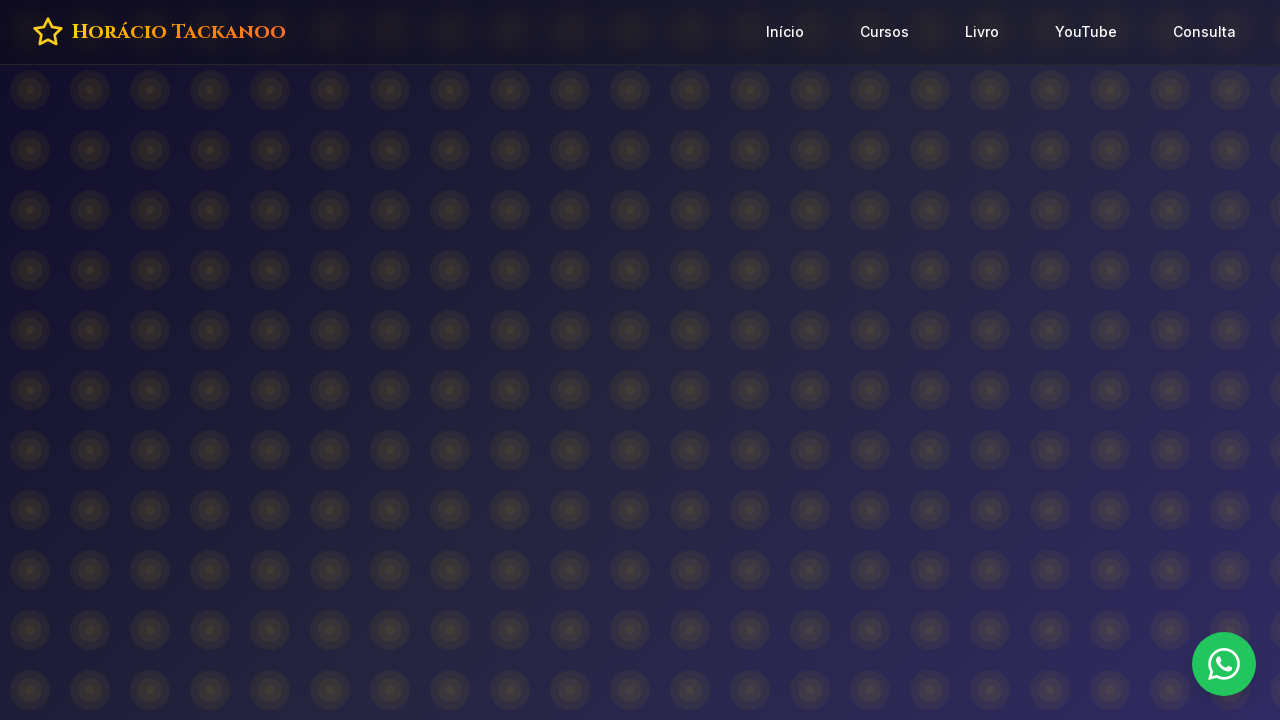

--- FILE ---
content_type: application/javascript
request_url: http://astrologiavedica.com.br/assets/index-33cfdf3c.js
body_size: 128979
content:
function b0(e,t){for(var n=0;n<t.length;n++){const r=t[n];if(typeof r!="string"&&!Array.isArray(r)){for(const o in r)if(o!=="default"&&!(o in e)){const i=Object.getOwnPropertyDescriptor(r,o);i&&Object.defineProperty(e,o,i.get?i:{enumerable:!0,get:()=>r[o]})}}}return Object.freeze(Object.defineProperty(e,Symbol.toStringTag,{value:"Module"}))}(function(){const t=document.createElement("link").relList;if(t&&t.supports&&t.supports("modulepreload"))return;for(const o of document.querySelectorAll('link[rel="modulepreload"]'))r(o);new MutationObserver(o=>{for(const i of o)if(i.type==="childList")for(const s of i.addedNodes)s.tagName==="LINK"&&s.rel==="modulepreload"&&r(s)}).observe(document,{childList:!0,subtree:!0});function n(o){const i={};return o.integrity&&(i.integrity=o.integrity),o.referrerPolicy&&(i.referrerPolicy=o.referrerPolicy),o.crossOrigin==="use-credentials"?i.credentials="include":o.crossOrigin==="anonymous"?i.credentials="omit":i.credentials="same-origin",i}function r(o){if(o.ep)return;o.ep=!0;const i=n(o);fetch(o.href,i)}})();function zr(e){return e&&e.__esModule&&Object.prototype.hasOwnProperty.call(e,"default")?e.default:e}var ih={exports:{}},Is={},sh={exports:{}},F={};/**
 * @license React
 * react.production.min.js
 *
 * Copyright (c) Facebook, Inc. and its affiliates.
 *
 * This source code is licensed under the MIT license found in the
 * LICENSE file in the root directory of this source tree.
 */var Yo=Symbol.for("react.element"),E0=Symbol.for("react.portal"),P0=Symbol.for("react.fragment"),N0=Symbol.for("react.strict_mode"),k0=Symbol.for("react.profiler"),j0=Symbol.for("react.provider"),A0=Symbol.for("react.context"),R0=Symbol.for("react.forward_ref"),M0=Symbol.for("react.suspense"),L0=Symbol.for("react.memo"),O0=Symbol.for("react.lazy"),ad=Symbol.iterator;function D0(e){return e===null||typeof e!="object"?null:(e=ad&&e[ad]||e["@@iterator"],typeof e=="function"?e:null)}var ah={isMounted:function(){return!1},enqueueForceUpdate:function(){},enqueueReplaceState:function(){},enqueueSetState:function(){}},lh=Object.assign,uh={};function Br(e,t,n){this.props=e,this.context=t,this.refs=uh,this.updater=n||ah}Br.prototype.isReactComponent={};Br.prototype.setState=function(e,t){if(typeof e!="object"&&typeof e!="function"&&e!=null)throw Error("setState(...): takes an object of state variables to update or a function which returns an object of state variables.");this.updater.enqueueSetState(this,e,t,"setState")};Br.prototype.forceUpdate=function(e){this.updater.enqueueForceUpdate(this,e,"forceUpdate")};function ch(){}ch.prototype=Br.prototype;function Ru(e,t,n){this.props=e,this.context=t,this.refs=uh,this.updater=n||ah}var Mu=Ru.prototype=new ch;Mu.constructor=Ru;lh(Mu,Br.prototype);Mu.isPureReactComponent=!0;var ld=Array.isArray,dh=Object.prototype.hasOwnProperty,Lu={current:null},fh={key:!0,ref:!0,__self:!0,__source:!0};function ph(e,t,n){var r,o={},i=null,s=null;if(t!=null)for(r in t.ref!==void 0&&(s=t.ref),t.key!==void 0&&(i=""+t.key),t)dh.call(t,r)&&!fh.hasOwnProperty(r)&&(o[r]=t[r]);var a=arguments.length-2;if(a===1)o.children=n;else if(1<a){for(var l=Array(a),u=0;u<a;u++)l[u]=arguments[u+2];o.children=l}if(e&&e.defaultProps)for(r in a=e.defaultProps,a)o[r]===void 0&&(o[r]=a[r]);return{$$typeof:Yo,type:e,key:i,ref:s,props:o,_owner:Lu.current}}function I0(e,t){return{$$typeof:Yo,type:e.type,key:t,ref:e.ref,props:e.props,_owner:e._owner}}function Ou(e){return typeof e=="object"&&e!==null&&e.$$typeof===Yo}function _0(e){var t={"=":"=0",":":"=2"};return"$"+e.replace(/[=:]/g,function(n){return t[n]})}var ud=/\/+/g;function da(e,t){return typeof e=="object"&&e!==null&&e.key!=null?_0(""+e.key):t.toString(36)}function Ii(e,t,n,r,o){var i=typeof e;(i==="undefined"||i==="boolean")&&(e=null);var s=!1;if(e===null)s=!0;else switch(i){case"string":case"number":s=!0;break;case"object":switch(e.$$typeof){case Yo:case E0:s=!0}}if(s)return s=e,o=o(s),e=r===""?"."+da(s,0):r,ld(o)?(n="",e!=null&&(n=e.replace(ud,"$&/")+"/"),Ii(o,t,n,"",function(u){return u})):o!=null&&(Ou(o)&&(o=I0(o,n+(!o.key||s&&s.key===o.key?"":(""+o.key).replace(ud,"$&/")+"/")+e)),t.push(o)),1;if(s=0,r=r===""?".":r+":",ld(e))for(var a=0;a<e.length;a++){i=e[a];var l=r+da(i,a);s+=Ii(i,t,n,l,o)}else if(l=D0(e),typeof l=="function")for(e=l.call(e),a=0;!(i=e.next()).done;)i=i.value,l=r+da(i,a++),s+=Ii(i,t,n,l,o);else if(i==="object")throw t=String(e),Error("Objects are not valid as a React child (found: "+(t==="[object Object]"?"object with keys {"+Object.keys(e).join(", ")+"}":t)+"). If you meant to render a collection of children, use an array instead.");return s}function li(e,t,n){if(e==null)return e;var r=[],o=0;return Ii(e,r,"","",function(i){return t.call(n,i,o++)}),r}function V0(e){if(e._status===-1){var t=e._result;t=t(),t.then(function(n){(e._status===0||e._status===-1)&&(e._status=1,e._result=n)},function(n){(e._status===0||e._status===-1)&&(e._status=2,e._result=n)}),e._status===-1&&(e._status=0,e._result=t)}if(e._status===1)return e._result.default;throw e._result}var De={current:null},_i={transition:null},F0={ReactCurrentDispatcher:De,ReactCurrentBatchConfig:_i,ReactCurrentOwner:Lu};function hh(){throw Error("act(...) is not supported in production builds of React.")}F.Children={map:li,forEach:function(e,t,n){li(e,function(){t.apply(this,arguments)},n)},count:function(e){var t=0;return li(e,function(){t++}),t},toArray:function(e){return li(e,function(t){return t})||[]},only:function(e){if(!Ou(e))throw Error("React.Children.only expected to receive a single React element child.");return e}};F.Component=Br;F.Fragment=P0;F.Profiler=k0;F.PureComponent=Ru;F.StrictMode=N0;F.Suspense=M0;F.__SECRET_INTERNALS_DO_NOT_USE_OR_YOU_WILL_BE_FIRED=F0;F.act=hh;F.cloneElement=function(e,t,n){if(e==null)throw Error("React.cloneElement(...): The argument must be a React element, but you passed "+e+".");var r=lh({},e.props),o=e.key,i=e.ref,s=e._owner;if(t!=null){if(t.ref!==void 0&&(i=t.ref,s=Lu.current),t.key!==void 0&&(o=""+t.key),e.type&&e.type.defaultProps)var a=e.type.defaultProps;for(l in t)dh.call(t,l)&&!fh.hasOwnProperty(l)&&(r[l]=t[l]===void 0&&a!==void 0?a[l]:t[l])}var l=arguments.length-2;if(l===1)r.children=n;else if(1<l){a=Array(l);for(var u=0;u<l;u++)a[u]=arguments[u+2];r.children=a}return{$$typeof:Yo,type:e.type,key:o,ref:i,props:r,_owner:s}};F.createContext=function(e){return e={$$typeof:A0,_currentValue:e,_currentValue2:e,_threadCount:0,Provider:null,Consumer:null,_defaultValue:null,_globalName:null},e.Provider={$$typeof:j0,_context:e},e.Consumer=e};F.createElement=ph;F.createFactory=function(e){var t=ph.bind(null,e);return t.type=e,t};F.createRef=function(){return{current:null}};F.forwardRef=function(e){return{$$typeof:R0,render:e}};F.isValidElement=Ou;F.lazy=function(e){return{$$typeof:O0,_payload:{_status:-1,_result:e},_init:V0}};F.memo=function(e,t){return{$$typeof:L0,type:e,compare:t===void 0?null:t}};F.startTransition=function(e){var t=_i.transition;_i.transition={};try{e()}finally{_i.transition=t}};F.unstable_act=hh;F.useCallback=function(e,t){return De.current.useCallback(e,t)};F.useContext=function(e){return De.current.useContext(e)};F.useDebugValue=function(){};F.useDeferredValue=function(e){return De.current.useDeferredValue(e)};F.useEffect=function(e,t){return De.current.useEffect(e,t)};F.useId=function(){return De.current.useId()};F.useImperativeHandle=function(e,t,n){return De.current.useImperativeHandle(e,t,n)};F.useInsertionEffect=function(e,t){return De.current.useInsertionEffect(e,t)};F.useLayoutEffect=function(e,t){return De.current.useLayoutEffect(e,t)};F.useMemo=function(e,t){return De.current.useMemo(e,t)};F.useReducer=function(e,t,n){return De.current.useReducer(e,t,n)};F.useRef=function(e){return De.current.useRef(e)};F.useState=function(e){return De.current.useState(e)};F.useSyncExternalStore=function(e,t,n){return De.current.useSyncExternalStore(e,t,n)};F.useTransition=function(){return De.current.useTransition()};F.version="18.3.1";sh.exports=F;var x=sh.exports;const K=zr(x),Du=b0({__proto__:null,default:K},[x]);/**
 * @license React
 * react-jsx-runtime.production.min.js
 *
 * Copyright (c) Facebook, Inc. and its affiliates.
 *
 * This source code is licensed under the MIT license found in the
 * LICENSE file in the root directory of this source tree.
 */var z0=x,B0=Symbol.for("react.element"),U0=Symbol.for("react.fragment"),$0=Object.prototype.hasOwnProperty,W0=z0.__SECRET_INTERNALS_DO_NOT_USE_OR_YOU_WILL_BE_FIRED.ReactCurrentOwner,H0={key:!0,ref:!0,__self:!0,__source:!0};function mh(e,t,n){var r,o={},i=null,s=null;n!==void 0&&(i=""+n),t.key!==void 0&&(i=""+t.key),t.ref!==void 0&&(s=t.ref);for(r in t)$0.call(t,r)&&!H0.hasOwnProperty(r)&&(o[r]=t[r]);if(e&&e.defaultProps)for(r in t=e.defaultProps,t)o[r]===void 0&&(o[r]=t[r]);return{$$typeof:B0,type:e,key:i,ref:s,props:o,_owner:W0.current}}Is.Fragment=U0;Is.jsx=mh;Is.jsxs=mh;ih.exports=Is;var f=ih.exports,cl={},gh={exports:{}},Ze={},vh={exports:{}},yh={};/**
 * @license React
 * scheduler.production.min.js
 *
 * Copyright (c) Facebook, Inc. and its affiliates.
 *
 * This source code is licensed under the MIT license found in the
 * LICENSE file in the root directory of this source tree.
 */(function(e){function t(k,M){var _=k.length;k.push(M);e:for(;0<_;){var O=_-1>>>1,U=k[O];if(0<o(U,M))k[O]=M,k[_]=U,_=O;else break e}}function n(k){return k.length===0?null:k[0]}function r(k){if(k.length===0)return null;var M=k[0],_=k.pop();if(_!==M){k[0]=_;e:for(var O=0,U=k.length,Y=U>>>1;O<Y;){var He=2*(O+1)-1,Jn=k[He],Ge=He+1,Tn=k[Ge];if(0>o(Jn,_))Ge<U&&0>o(Tn,Jn)?(k[O]=Tn,k[Ge]=_,O=Ge):(k[O]=Jn,k[He]=_,O=He);else if(Ge<U&&0>o(Tn,_))k[O]=Tn,k[Ge]=_,O=Ge;else break e}}return M}function o(k,M){var _=k.sortIndex-M.sortIndex;return _!==0?_:k.id-M.id}if(typeof performance=="object"&&typeof performance.now=="function"){var i=performance;e.unstable_now=function(){return i.now()}}else{var s=Date,a=s.now();e.unstable_now=function(){return s.now()-a}}var l=[],u=[],d=1,c=null,p=3,m=!1,w=!1,v=!1,S=typeof setTimeout=="function"?setTimeout:null,y=typeof clearTimeout=="function"?clearTimeout:null,h=typeof setImmediate<"u"?setImmediate:null;typeof navigator<"u"&&navigator.scheduling!==void 0&&navigator.scheduling.isInputPending!==void 0&&navigator.scheduling.isInputPending.bind(navigator.scheduling);function g(k){for(var M=n(u);M!==null;){if(M.callback===null)r(u);else if(M.startTime<=k)r(u),M.sortIndex=M.expirationTime,t(l,M);else break;M=n(u)}}function T(k){if(v=!1,g(k),!w)if(n(l)!==null)w=!0,B(C);else{var M=n(u);M!==null&&de(T,M.startTime-k)}}function C(k,M){w=!1,v&&(v=!1,y(P),P=-1),m=!0;var _=p;try{for(g(M),c=n(l);c!==null&&(!(c.expirationTime>M)||k&&!W());){var O=c.callback;if(typeof O=="function"){c.callback=null,p=c.priorityLevel;var U=O(c.expirationTime<=M);M=e.unstable_now(),typeof U=="function"?c.callback=U:c===n(l)&&r(l),g(M)}else r(l);c=n(l)}if(c!==null)var Y=!0;else{var He=n(u);He!==null&&de(T,He.startTime-M),Y=!1}return Y}finally{c=null,p=_,m=!1}}var E=!1,b=null,P=-1,A=5,L=-1;function W(){return!(e.unstable_now()-L<A)}function D(){if(b!==null){var k=e.unstable_now();L=k;var M=!0;try{M=b(!0,k)}finally{M?oe():(E=!1,b=null)}}else E=!1}var oe;if(typeof h=="function")oe=function(){h(D)};else if(typeof MessageChannel<"u"){var R=new MessageChannel,ee=R.port2;R.port1.onmessage=D,oe=function(){ee.postMessage(null)}}else oe=function(){S(D,0)};function B(k){b=k,E||(E=!0,oe())}function de(k,M){P=S(function(){k(e.unstable_now())},M)}e.unstable_IdlePriority=5,e.unstable_ImmediatePriority=1,e.unstable_LowPriority=4,e.unstable_NormalPriority=3,e.unstable_Profiling=null,e.unstable_UserBlockingPriority=2,e.unstable_cancelCallback=function(k){k.callback=null},e.unstable_continueExecution=function(){w||m||(w=!0,B(C))},e.unstable_forceFrameRate=function(k){0>k||125<k?console.error("forceFrameRate takes a positive int between 0 and 125, forcing frame rates higher than 125 fps is not supported"):A=0<k?Math.floor(1e3/k):5},e.unstable_getCurrentPriorityLevel=function(){return p},e.unstable_getFirstCallbackNode=function(){return n(l)},e.unstable_next=function(k){switch(p){case 1:case 2:case 3:var M=3;break;default:M=p}var _=p;p=M;try{return k()}finally{p=_}},e.unstable_pauseExecution=function(){},e.unstable_requestPaint=function(){},e.unstable_runWithPriority=function(k,M){switch(k){case 1:case 2:case 3:case 4:case 5:break;default:k=3}var _=p;p=k;try{return M()}finally{p=_}},e.unstable_scheduleCallback=function(k,M,_){var O=e.unstable_now();switch(typeof _=="object"&&_!==null?(_=_.delay,_=typeof _=="number"&&0<_?O+_:O):_=O,k){case 1:var U=-1;break;case 2:U=250;break;case 5:U=1073741823;break;case 4:U=1e4;break;default:U=5e3}return U=_+U,k={id:d++,callback:M,priorityLevel:k,startTime:_,expirationTime:U,sortIndex:-1},_>O?(k.sortIndex=_,t(u,k),n(l)===null&&k===n(u)&&(v?(y(P),P=-1):v=!0,de(T,_-O))):(k.sortIndex=U,t(l,k),w||m||(w=!0,B(C))),k},e.unstable_shouldYield=W,e.unstable_wrapCallback=function(k){var M=p;return function(){var _=p;p=M;try{return k.apply(this,arguments)}finally{p=_}}}})(yh);vh.exports=yh;var G0=vh.exports;/**
 * @license React
 * react-dom.production.min.js
 *
 * Copyright (c) Facebook, Inc. and its affiliates.
 *
 * This source code is licensed under the MIT license found in the
 * LICENSE file in the root directory of this source tree.
 */var K0=x,Xe=G0;function N(e){for(var t="https://reactjs.org/docs/error-decoder.html?invariant="+e,n=1;n<arguments.length;n++)t+="&args[]="+encodeURIComponent(arguments[n]);return"Minified React error #"+e+"; visit "+t+" for the full message or use the non-minified dev environment for full errors and additional helpful warnings."}var xh=new Set,bo={};function Gn(e,t){Ar(e,t),Ar(e+"Capture",t)}function Ar(e,t){for(bo[e]=t,e=0;e<t.length;e++)xh.add(t[e])}var It=!(typeof window>"u"||typeof window.document>"u"||typeof window.document.createElement>"u"),dl=Object.prototype.hasOwnProperty,Y0=/^[:A-Z_a-z\u00C0-\u00D6\u00D8-\u00F6\u00F8-\u02FF\u0370-\u037D\u037F-\u1FFF\u200C-\u200D\u2070-\u218F\u2C00-\u2FEF\u3001-\uD7FF\uF900-\uFDCF\uFDF0-\uFFFD][:A-Z_a-z\u00C0-\u00D6\u00D8-\u00F6\u00F8-\u02FF\u0370-\u037D\u037F-\u1FFF\u200C-\u200D\u2070-\u218F\u2C00-\u2FEF\u3001-\uD7FF\uF900-\uFDCF\uFDF0-\uFFFD\-.0-9\u00B7\u0300-\u036F\u203F-\u2040]*$/,cd={},dd={};function Q0(e){return dl.call(dd,e)?!0:dl.call(cd,e)?!1:Y0.test(e)?dd[e]=!0:(cd[e]=!0,!1)}function X0(e,t,n,r){if(n!==null&&n.type===0)return!1;switch(typeof t){case"function":case"symbol":return!0;case"boolean":return r?!1:n!==null?!n.acceptsBooleans:(e=e.toLowerCase().slice(0,5),e!=="data-"&&e!=="aria-");default:return!1}}function q0(e,t,n,r){if(t===null||typeof t>"u"||X0(e,t,n,r))return!0;if(r)return!1;if(n!==null)switch(n.type){case 3:return!t;case 4:return t===!1;case 5:return isNaN(t);case 6:return isNaN(t)||1>t}return!1}function Ie(e,t,n,r,o,i,s){this.acceptsBooleans=t===2||t===3||t===4,this.attributeName=r,this.attributeNamespace=o,this.mustUseProperty=n,this.propertyName=e,this.type=t,this.sanitizeURL=i,this.removeEmptyString=s}var Ce={};"children dangerouslySetInnerHTML defaultValue defaultChecked innerHTML suppressContentEditableWarning suppressHydrationWarning style".split(" ").forEach(function(e){Ce[e]=new Ie(e,0,!1,e,null,!1,!1)});[["acceptCharset","accept-charset"],["className","class"],["htmlFor","for"],["httpEquiv","http-equiv"]].forEach(function(e){var t=e[0];Ce[t]=new Ie(t,1,!1,e[1],null,!1,!1)});["contentEditable","draggable","spellCheck","value"].forEach(function(e){Ce[e]=new Ie(e,2,!1,e.toLowerCase(),null,!1,!1)});["autoReverse","externalResourcesRequired","focusable","preserveAlpha"].forEach(function(e){Ce[e]=new Ie(e,2,!1,e,null,!1,!1)});"allowFullScreen async autoFocus autoPlay controls default defer disabled disablePictureInPicture disableRemotePlayback formNoValidate hidden loop noModule noValidate open playsInline readOnly required reversed scoped seamless itemScope".split(" ").forEach(function(e){Ce[e]=new Ie(e,3,!1,e.toLowerCase(),null,!1,!1)});["checked","multiple","muted","selected"].forEach(function(e){Ce[e]=new Ie(e,3,!0,e,null,!1,!1)});["capture","download"].forEach(function(e){Ce[e]=new Ie(e,4,!1,e,null,!1,!1)});["cols","rows","size","span"].forEach(function(e){Ce[e]=new Ie(e,6,!1,e,null,!1,!1)});["rowSpan","start"].forEach(function(e){Ce[e]=new Ie(e,5,!1,e.toLowerCase(),null,!1,!1)});var Iu=/[\-:]([a-z])/g;function _u(e){return e[1].toUpperCase()}"accent-height alignment-baseline arabic-form baseline-shift cap-height clip-path clip-rule color-interpolation color-interpolation-filters color-profile color-rendering dominant-baseline enable-background fill-opacity fill-rule flood-color flood-opacity font-family font-size font-size-adjust font-stretch font-style font-variant font-weight glyph-name glyph-orientation-horizontal glyph-orientation-vertical horiz-adv-x horiz-origin-x image-rendering letter-spacing lighting-color marker-end marker-mid marker-start overline-position overline-thickness paint-order panose-1 pointer-events rendering-intent shape-rendering stop-color stop-opacity strikethrough-position strikethrough-thickness stroke-dasharray stroke-dashoffset stroke-linecap stroke-linejoin stroke-miterlimit stroke-opacity stroke-width text-anchor text-decoration text-rendering underline-position underline-thickness unicode-bidi unicode-range units-per-em v-alphabetic v-hanging v-ideographic v-mathematical vector-effect vert-adv-y vert-origin-x vert-origin-y word-spacing writing-mode xmlns:xlink x-height".split(" ").forEach(function(e){var t=e.replace(Iu,_u);Ce[t]=new Ie(t,1,!1,e,null,!1,!1)});"xlink:actuate xlink:arcrole xlink:role xlink:show xlink:title xlink:type".split(" ").forEach(function(e){var t=e.replace(Iu,_u);Ce[t]=new Ie(t,1,!1,e,"http://www.w3.org/1999/xlink",!1,!1)});["xml:base","xml:lang","xml:space"].forEach(function(e){var t=e.replace(Iu,_u);Ce[t]=new Ie(t,1,!1,e,"http://www.w3.org/XML/1998/namespace",!1,!1)});["tabIndex","crossOrigin"].forEach(function(e){Ce[e]=new Ie(e,1,!1,e.toLowerCase(),null,!1,!1)});Ce.xlinkHref=new Ie("xlinkHref",1,!1,"xlink:href","http://www.w3.org/1999/xlink",!0,!1);["src","href","action","formAction"].forEach(function(e){Ce[e]=new Ie(e,1,!1,e.toLowerCase(),null,!0,!0)});function Vu(e,t,n,r){var o=Ce.hasOwnProperty(t)?Ce[t]:null;(o!==null?o.type!==0:r||!(2<t.length)||t[0]!=="o"&&t[0]!=="O"||t[1]!=="n"&&t[1]!=="N")&&(q0(t,n,o,r)&&(n=null),r||o===null?Q0(t)&&(n===null?e.removeAttribute(t):e.setAttribute(t,""+n)):o.mustUseProperty?e[o.propertyName]=n===null?o.type===3?!1:"":n:(t=o.attributeName,r=o.attributeNamespace,n===null?e.removeAttribute(t):(o=o.type,n=o===3||o===4&&n===!0?"":""+n,r?e.setAttributeNS(r,t,n):e.setAttribute(t,n))))}var Ut=K0.__SECRET_INTERNALS_DO_NOT_USE_OR_YOU_WILL_BE_FIRED,ui=Symbol.for("react.element"),sr=Symbol.for("react.portal"),ar=Symbol.for("react.fragment"),Fu=Symbol.for("react.strict_mode"),fl=Symbol.for("react.profiler"),wh=Symbol.for("react.provider"),Sh=Symbol.for("react.context"),zu=Symbol.for("react.forward_ref"),pl=Symbol.for("react.suspense"),hl=Symbol.for("react.suspense_list"),Bu=Symbol.for("react.memo"),Kt=Symbol.for("react.lazy"),Th=Symbol.for("react.offscreen"),fd=Symbol.iterator;function Hr(e){return e===null||typeof e!="object"?null:(e=fd&&e[fd]||e["@@iterator"],typeof e=="function"?e:null)}var le=Object.assign,fa;function io(e){if(fa===void 0)try{throw Error()}catch(n){var t=n.stack.trim().match(/\n( *(at )?)/);fa=t&&t[1]||""}return`
`+fa+e}var pa=!1;function ha(e,t){if(!e||pa)return"";pa=!0;var n=Error.prepareStackTrace;Error.prepareStackTrace=void 0;try{if(t)if(t=function(){throw Error()},Object.defineProperty(t.prototype,"props",{set:function(){throw Error()}}),typeof Reflect=="object"&&Reflect.construct){try{Reflect.construct(t,[])}catch(u){var r=u}Reflect.construct(e,[],t)}else{try{t.call()}catch(u){r=u}e.call(t.prototype)}else{try{throw Error()}catch(u){r=u}e()}}catch(u){if(u&&r&&typeof u.stack=="string"){for(var o=u.stack.split(`
`),i=r.stack.split(`
`),s=o.length-1,a=i.length-1;1<=s&&0<=a&&o[s]!==i[a];)a--;for(;1<=s&&0<=a;s--,a--)if(o[s]!==i[a]){if(s!==1||a!==1)do if(s--,a--,0>a||o[s]!==i[a]){var l=`
`+o[s].replace(" at new "," at ");return e.displayName&&l.includes("<anonymous>")&&(l=l.replace("<anonymous>",e.displayName)),l}while(1<=s&&0<=a);break}}}finally{pa=!1,Error.prepareStackTrace=n}return(e=e?e.displayName||e.name:"")?io(e):""}function Z0(e){switch(e.tag){case 5:return io(e.type);case 16:return io("Lazy");case 13:return io("Suspense");case 19:return io("SuspenseList");case 0:case 2:case 15:return e=ha(e.type,!1),e;case 11:return e=ha(e.type.render,!1),e;case 1:return e=ha(e.type,!0),e;default:return""}}function ml(e){if(e==null)return null;if(typeof e=="function")return e.displayName||e.name||null;if(typeof e=="string")return e;switch(e){case ar:return"Fragment";case sr:return"Portal";case fl:return"Profiler";case Fu:return"StrictMode";case pl:return"Suspense";case hl:return"SuspenseList"}if(typeof e=="object")switch(e.$$typeof){case Sh:return(e.displayName||"Context")+".Consumer";case wh:return(e._context.displayName||"Context")+".Provider";case zu:var t=e.render;return e=e.displayName,e||(e=t.displayName||t.name||"",e=e!==""?"ForwardRef("+e+")":"ForwardRef"),e;case Bu:return t=e.displayName||null,t!==null?t:ml(e.type)||"Memo";case Kt:t=e._payload,e=e._init;try{return ml(e(t))}catch{}}return null}function J0(e){var t=e.type;switch(e.tag){case 24:return"Cache";case 9:return(t.displayName||"Context")+".Consumer";case 10:return(t._context.displayName||"Context")+".Provider";case 18:return"DehydratedFragment";case 11:return e=t.render,e=e.displayName||e.name||"",t.displayName||(e!==""?"ForwardRef("+e+")":"ForwardRef");case 7:return"Fragment";case 5:return t;case 4:return"Portal";case 3:return"Root";case 6:return"Text";case 16:return ml(t);case 8:return t===Fu?"StrictMode":"Mode";case 22:return"Offscreen";case 12:return"Profiler";case 21:return"Scope";case 13:return"Suspense";case 19:return"SuspenseList";case 25:return"TracingMarker";case 1:case 0:case 17:case 2:case 14:case 15:if(typeof t=="function")return t.displayName||t.name||null;if(typeof t=="string")return t}return null}function pn(e){switch(typeof e){case"boolean":case"number":case"string":case"undefined":return e;case"object":return e;default:return""}}function Ch(e){var t=e.type;return(e=e.nodeName)&&e.toLowerCase()==="input"&&(t==="checkbox"||t==="radio")}function ex(e){var t=Ch(e)?"checked":"value",n=Object.getOwnPropertyDescriptor(e.constructor.prototype,t),r=""+e[t];if(!e.hasOwnProperty(t)&&typeof n<"u"&&typeof n.get=="function"&&typeof n.set=="function"){var o=n.get,i=n.set;return Object.defineProperty(e,t,{configurable:!0,get:function(){return o.call(this)},set:function(s){r=""+s,i.call(this,s)}}),Object.defineProperty(e,t,{enumerable:n.enumerable}),{getValue:function(){return r},setValue:function(s){r=""+s},stopTracking:function(){e._valueTracker=null,delete e[t]}}}}function ci(e){e._valueTracker||(e._valueTracker=ex(e))}function bh(e){if(!e)return!1;var t=e._valueTracker;if(!t)return!0;var n=t.getValue(),r="";return e&&(r=Ch(e)?e.checked?"true":"false":e.value),e=r,e!==n?(t.setValue(e),!0):!1}function Ji(e){if(e=e||(typeof document<"u"?document:void 0),typeof e>"u")return null;try{return e.activeElement||e.body}catch{return e.body}}function gl(e,t){var n=t.checked;return le({},t,{defaultChecked:void 0,defaultValue:void 0,value:void 0,checked:n??e._wrapperState.initialChecked})}function pd(e,t){var n=t.defaultValue==null?"":t.defaultValue,r=t.checked!=null?t.checked:t.defaultChecked;n=pn(t.value!=null?t.value:n),e._wrapperState={initialChecked:r,initialValue:n,controlled:t.type==="checkbox"||t.type==="radio"?t.checked!=null:t.value!=null}}function Eh(e,t){t=t.checked,t!=null&&Vu(e,"checked",t,!1)}function vl(e,t){Eh(e,t);var n=pn(t.value),r=t.type;if(n!=null)r==="number"?(n===0&&e.value===""||e.value!=n)&&(e.value=""+n):e.value!==""+n&&(e.value=""+n);else if(r==="submit"||r==="reset"){e.removeAttribute("value");return}t.hasOwnProperty("value")?yl(e,t.type,n):t.hasOwnProperty("defaultValue")&&yl(e,t.type,pn(t.defaultValue)),t.checked==null&&t.defaultChecked!=null&&(e.defaultChecked=!!t.defaultChecked)}function hd(e,t,n){if(t.hasOwnProperty("value")||t.hasOwnProperty("defaultValue")){var r=t.type;if(!(r!=="submit"&&r!=="reset"||t.value!==void 0&&t.value!==null))return;t=""+e._wrapperState.initialValue,n||t===e.value||(e.value=t),e.defaultValue=t}n=e.name,n!==""&&(e.name=""),e.defaultChecked=!!e._wrapperState.initialChecked,n!==""&&(e.name=n)}function yl(e,t,n){(t!=="number"||Ji(e.ownerDocument)!==e)&&(n==null?e.defaultValue=""+e._wrapperState.initialValue:e.defaultValue!==""+n&&(e.defaultValue=""+n))}var so=Array.isArray;function Tr(e,t,n,r){if(e=e.options,t){t={};for(var o=0;o<n.length;o++)t["$"+n[o]]=!0;for(n=0;n<e.length;n++)o=t.hasOwnProperty("$"+e[n].value),e[n].selected!==o&&(e[n].selected=o),o&&r&&(e[n].defaultSelected=!0)}else{for(n=""+pn(n),t=null,o=0;o<e.length;o++){if(e[o].value===n){e[o].selected=!0,r&&(e[o].defaultSelected=!0);return}t!==null||e[o].disabled||(t=e[o])}t!==null&&(t.selected=!0)}}function xl(e,t){if(t.dangerouslySetInnerHTML!=null)throw Error(N(91));return le({},t,{value:void 0,defaultValue:void 0,children:""+e._wrapperState.initialValue})}function md(e,t){var n=t.value;if(n==null){if(n=t.children,t=t.defaultValue,n!=null){if(t!=null)throw Error(N(92));if(so(n)){if(1<n.length)throw Error(N(93));n=n[0]}t=n}t==null&&(t=""),n=t}e._wrapperState={initialValue:pn(n)}}function Ph(e,t){var n=pn(t.value),r=pn(t.defaultValue);n!=null&&(n=""+n,n!==e.value&&(e.value=n),t.defaultValue==null&&e.defaultValue!==n&&(e.defaultValue=n)),r!=null&&(e.defaultValue=""+r)}function gd(e){var t=e.textContent;t===e._wrapperState.initialValue&&t!==""&&t!==null&&(e.value=t)}function Nh(e){switch(e){case"svg":return"http://www.w3.org/2000/svg";case"math":return"http://www.w3.org/1998/Math/MathML";default:return"http://www.w3.org/1999/xhtml"}}function wl(e,t){return e==null||e==="http://www.w3.org/1999/xhtml"?Nh(t):e==="http://www.w3.org/2000/svg"&&t==="foreignObject"?"http://www.w3.org/1999/xhtml":e}var di,kh=function(e){return typeof MSApp<"u"&&MSApp.execUnsafeLocalFunction?function(t,n,r,o){MSApp.execUnsafeLocalFunction(function(){return e(t,n,r,o)})}:e}(function(e,t){if(e.namespaceURI!=="http://www.w3.org/2000/svg"||"innerHTML"in e)e.innerHTML=t;else{for(di=di||document.createElement("div"),di.innerHTML="<svg>"+t.valueOf().toString()+"</svg>",t=di.firstChild;e.firstChild;)e.removeChild(e.firstChild);for(;t.firstChild;)e.appendChild(t.firstChild)}});function Eo(e,t){if(t){var n=e.firstChild;if(n&&n===e.lastChild&&n.nodeType===3){n.nodeValue=t;return}}e.textContent=t}var co={animationIterationCount:!0,aspectRatio:!0,borderImageOutset:!0,borderImageSlice:!0,borderImageWidth:!0,boxFlex:!0,boxFlexGroup:!0,boxOrdinalGroup:!0,columnCount:!0,columns:!0,flex:!0,flexGrow:!0,flexPositive:!0,flexShrink:!0,flexNegative:!0,flexOrder:!0,gridArea:!0,gridRow:!0,gridRowEnd:!0,gridRowSpan:!0,gridRowStart:!0,gridColumn:!0,gridColumnEnd:!0,gridColumnSpan:!0,gridColumnStart:!0,fontWeight:!0,lineClamp:!0,lineHeight:!0,opacity:!0,order:!0,orphans:!0,tabSize:!0,widows:!0,zIndex:!0,zoom:!0,fillOpacity:!0,floodOpacity:!0,stopOpacity:!0,strokeDasharray:!0,strokeDashoffset:!0,strokeMiterlimit:!0,strokeOpacity:!0,strokeWidth:!0},tx=["Webkit","ms","Moz","O"];Object.keys(co).forEach(function(e){tx.forEach(function(t){t=t+e.charAt(0).toUpperCase()+e.substring(1),co[t]=co[e]})});function jh(e,t,n){return t==null||typeof t=="boolean"||t===""?"":n||typeof t!="number"||t===0||co.hasOwnProperty(e)&&co[e]?(""+t).trim():t+"px"}function Ah(e,t){e=e.style;for(var n in t)if(t.hasOwnProperty(n)){var r=n.indexOf("--")===0,o=jh(n,t[n],r);n==="float"&&(n="cssFloat"),r?e.setProperty(n,o):e[n]=o}}var nx=le({menuitem:!0},{area:!0,base:!0,br:!0,col:!0,embed:!0,hr:!0,img:!0,input:!0,keygen:!0,link:!0,meta:!0,param:!0,source:!0,track:!0,wbr:!0});function Sl(e,t){if(t){if(nx[e]&&(t.children!=null||t.dangerouslySetInnerHTML!=null))throw Error(N(137,e));if(t.dangerouslySetInnerHTML!=null){if(t.children!=null)throw Error(N(60));if(typeof t.dangerouslySetInnerHTML!="object"||!("__html"in t.dangerouslySetInnerHTML))throw Error(N(61))}if(t.style!=null&&typeof t.style!="object")throw Error(N(62))}}function Tl(e,t){if(e.indexOf("-")===-1)return typeof t.is=="string";switch(e){case"annotation-xml":case"color-profile":case"font-face":case"font-face-src":case"font-face-uri":case"font-face-format":case"font-face-name":case"missing-glyph":return!1;default:return!0}}var Cl=null;function Uu(e){return e=e.target||e.srcElement||window,e.correspondingUseElement&&(e=e.correspondingUseElement),e.nodeType===3?e.parentNode:e}var bl=null,Cr=null,br=null;function vd(e){if(e=qo(e)){if(typeof bl!="function")throw Error(N(280));var t=e.stateNode;t&&(t=Bs(t),bl(e.stateNode,e.type,t))}}function Rh(e){Cr?br?br.push(e):br=[e]:Cr=e}function Mh(){if(Cr){var e=Cr,t=br;if(br=Cr=null,vd(e),t)for(e=0;e<t.length;e++)vd(t[e])}}function Lh(e,t){return e(t)}function Oh(){}var ma=!1;function Dh(e,t,n){if(ma)return e(t,n);ma=!0;try{return Lh(e,t,n)}finally{ma=!1,(Cr!==null||br!==null)&&(Oh(),Mh())}}function Po(e,t){var n=e.stateNode;if(n===null)return null;var r=Bs(n);if(r===null)return null;n=r[t];e:switch(t){case"onClick":case"onClickCapture":case"onDoubleClick":case"onDoubleClickCapture":case"onMouseDown":case"onMouseDownCapture":case"onMouseMove":case"onMouseMoveCapture":case"onMouseUp":case"onMouseUpCapture":case"onMouseEnter":(r=!r.disabled)||(e=e.type,r=!(e==="button"||e==="input"||e==="select"||e==="textarea")),e=!r;break e;default:e=!1}if(e)return null;if(n&&typeof n!="function")throw Error(N(231,t,typeof n));return n}var El=!1;if(It)try{var Gr={};Object.defineProperty(Gr,"passive",{get:function(){El=!0}}),window.addEventListener("test",Gr,Gr),window.removeEventListener("test",Gr,Gr)}catch{El=!1}function rx(e,t,n,r,o,i,s,a,l){var u=Array.prototype.slice.call(arguments,3);try{t.apply(n,u)}catch(d){this.onError(d)}}var fo=!1,es=null,ts=!1,Pl=null,ox={onError:function(e){fo=!0,es=e}};function ix(e,t,n,r,o,i,s,a,l){fo=!1,es=null,rx.apply(ox,arguments)}function sx(e,t,n,r,o,i,s,a,l){if(ix.apply(this,arguments),fo){if(fo){var u=es;fo=!1,es=null}else throw Error(N(198));ts||(ts=!0,Pl=u)}}function Kn(e){var t=e,n=e;if(e.alternate)for(;t.return;)t=t.return;else{e=t;do t=e,t.flags&4098&&(n=t.return),e=t.return;while(e)}return t.tag===3?n:null}function Ih(e){if(e.tag===13){var t=e.memoizedState;if(t===null&&(e=e.alternate,e!==null&&(t=e.memoizedState)),t!==null)return t.dehydrated}return null}function yd(e){if(Kn(e)!==e)throw Error(N(188))}function ax(e){var t=e.alternate;if(!t){if(t=Kn(e),t===null)throw Error(N(188));return t!==e?null:e}for(var n=e,r=t;;){var o=n.return;if(o===null)break;var i=o.alternate;if(i===null){if(r=o.return,r!==null){n=r;continue}break}if(o.child===i.child){for(i=o.child;i;){if(i===n)return yd(o),e;if(i===r)return yd(o),t;i=i.sibling}throw Error(N(188))}if(n.return!==r.return)n=o,r=i;else{for(var s=!1,a=o.child;a;){if(a===n){s=!0,n=o,r=i;break}if(a===r){s=!0,r=o,n=i;break}a=a.sibling}if(!s){for(a=i.child;a;){if(a===n){s=!0,n=i,r=o;break}if(a===r){s=!0,r=i,n=o;break}a=a.sibling}if(!s)throw Error(N(189))}}if(n.alternate!==r)throw Error(N(190))}if(n.tag!==3)throw Error(N(188));return n.stateNode.current===n?e:t}function _h(e){return e=ax(e),e!==null?Vh(e):null}function Vh(e){if(e.tag===5||e.tag===6)return e;for(e=e.child;e!==null;){var t=Vh(e);if(t!==null)return t;e=e.sibling}return null}var Fh=Xe.unstable_scheduleCallback,xd=Xe.unstable_cancelCallback,lx=Xe.unstable_shouldYield,ux=Xe.unstable_requestPaint,fe=Xe.unstable_now,cx=Xe.unstable_getCurrentPriorityLevel,$u=Xe.unstable_ImmediatePriority,zh=Xe.unstable_UserBlockingPriority,ns=Xe.unstable_NormalPriority,dx=Xe.unstable_LowPriority,Bh=Xe.unstable_IdlePriority,_s=null,bt=null;function fx(e){if(bt&&typeof bt.onCommitFiberRoot=="function")try{bt.onCommitFiberRoot(_s,e,void 0,(e.current.flags&128)===128)}catch{}}var mt=Math.clz32?Math.clz32:mx,px=Math.log,hx=Math.LN2;function mx(e){return e>>>=0,e===0?32:31-(px(e)/hx|0)|0}var fi=64,pi=4194304;function ao(e){switch(e&-e){case 1:return 1;case 2:return 2;case 4:return 4;case 8:return 8;case 16:return 16;case 32:return 32;case 64:case 128:case 256:case 512:case 1024:case 2048:case 4096:case 8192:case 16384:case 32768:case 65536:case 131072:case 262144:case 524288:case 1048576:case 2097152:return e&4194240;case 4194304:case 8388608:case 16777216:case 33554432:case 67108864:return e&130023424;case 134217728:return 134217728;case 268435456:return 268435456;case 536870912:return 536870912;case 1073741824:return 1073741824;default:return e}}function rs(e,t){var n=e.pendingLanes;if(n===0)return 0;var r=0,o=e.suspendedLanes,i=e.pingedLanes,s=n&268435455;if(s!==0){var a=s&~o;a!==0?r=ao(a):(i&=s,i!==0&&(r=ao(i)))}else s=n&~o,s!==0?r=ao(s):i!==0&&(r=ao(i));if(r===0)return 0;if(t!==0&&t!==r&&!(t&o)&&(o=r&-r,i=t&-t,o>=i||o===16&&(i&4194240)!==0))return t;if(r&4&&(r|=n&16),t=e.entangledLanes,t!==0)for(e=e.entanglements,t&=r;0<t;)n=31-mt(t),o=1<<n,r|=e[n],t&=~o;return r}function gx(e,t){switch(e){case 1:case 2:case 4:return t+250;case 8:case 16:case 32:case 64:case 128:case 256:case 512:case 1024:case 2048:case 4096:case 8192:case 16384:case 32768:case 65536:case 131072:case 262144:case 524288:case 1048576:case 2097152:return t+5e3;case 4194304:case 8388608:case 16777216:case 33554432:case 67108864:return-1;case 134217728:case 268435456:case 536870912:case 1073741824:return-1;default:return-1}}function vx(e,t){for(var n=e.suspendedLanes,r=e.pingedLanes,o=e.expirationTimes,i=e.pendingLanes;0<i;){var s=31-mt(i),a=1<<s,l=o[s];l===-1?(!(a&n)||a&r)&&(o[s]=gx(a,t)):l<=t&&(e.expiredLanes|=a),i&=~a}}function Nl(e){return e=e.pendingLanes&-1073741825,e!==0?e:e&1073741824?1073741824:0}function Uh(){var e=fi;return fi<<=1,!(fi&4194240)&&(fi=64),e}function ga(e){for(var t=[],n=0;31>n;n++)t.push(e);return t}function Qo(e,t,n){e.pendingLanes|=t,t!==536870912&&(e.suspendedLanes=0,e.pingedLanes=0),e=e.eventTimes,t=31-mt(t),e[t]=n}function yx(e,t){var n=e.pendingLanes&~t;e.pendingLanes=t,e.suspendedLanes=0,e.pingedLanes=0,e.expiredLanes&=t,e.mutableReadLanes&=t,e.entangledLanes&=t,t=e.entanglements;var r=e.eventTimes;for(e=e.expirationTimes;0<n;){var o=31-mt(n),i=1<<o;t[o]=0,r[o]=-1,e[o]=-1,n&=~i}}function Wu(e,t){var n=e.entangledLanes|=t;for(e=e.entanglements;n;){var r=31-mt(n),o=1<<r;o&t|e[r]&t&&(e[r]|=t),n&=~o}}var H=0;function $h(e){return e&=-e,1<e?4<e?e&268435455?16:536870912:4:1}var Wh,Hu,Hh,Gh,Kh,kl=!1,hi=[],tn=null,nn=null,rn=null,No=new Map,ko=new Map,Xt=[],xx="mousedown mouseup touchcancel touchend touchstart auxclick dblclick pointercancel pointerdown pointerup dragend dragstart drop compositionend compositionstart keydown keypress keyup input textInput copy cut paste click change contextmenu reset submit".split(" ");function wd(e,t){switch(e){case"focusin":case"focusout":tn=null;break;case"dragenter":case"dragleave":nn=null;break;case"mouseover":case"mouseout":rn=null;break;case"pointerover":case"pointerout":No.delete(t.pointerId);break;case"gotpointercapture":case"lostpointercapture":ko.delete(t.pointerId)}}function Kr(e,t,n,r,o,i){return e===null||e.nativeEvent!==i?(e={blockedOn:t,domEventName:n,eventSystemFlags:r,nativeEvent:i,targetContainers:[o]},t!==null&&(t=qo(t),t!==null&&Hu(t)),e):(e.eventSystemFlags|=r,t=e.targetContainers,o!==null&&t.indexOf(o)===-1&&t.push(o),e)}function wx(e,t,n,r,o){switch(t){case"focusin":return tn=Kr(tn,e,t,n,r,o),!0;case"dragenter":return nn=Kr(nn,e,t,n,r,o),!0;case"mouseover":return rn=Kr(rn,e,t,n,r,o),!0;case"pointerover":var i=o.pointerId;return No.set(i,Kr(No.get(i)||null,e,t,n,r,o)),!0;case"gotpointercapture":return i=o.pointerId,ko.set(i,Kr(ko.get(i)||null,e,t,n,r,o)),!0}return!1}function Yh(e){var t=jn(e.target);if(t!==null){var n=Kn(t);if(n!==null){if(t=n.tag,t===13){if(t=Ih(n),t!==null){e.blockedOn=t,Kh(e.priority,function(){Hh(n)});return}}else if(t===3&&n.stateNode.current.memoizedState.isDehydrated){e.blockedOn=n.tag===3?n.stateNode.containerInfo:null;return}}}e.blockedOn=null}function Vi(e){if(e.blockedOn!==null)return!1;for(var t=e.targetContainers;0<t.length;){var n=jl(e.domEventName,e.eventSystemFlags,t[0],e.nativeEvent);if(n===null){n=e.nativeEvent;var r=new n.constructor(n.type,n);Cl=r,n.target.dispatchEvent(r),Cl=null}else return t=qo(n),t!==null&&Hu(t),e.blockedOn=n,!1;t.shift()}return!0}function Sd(e,t,n){Vi(e)&&n.delete(t)}function Sx(){kl=!1,tn!==null&&Vi(tn)&&(tn=null),nn!==null&&Vi(nn)&&(nn=null),rn!==null&&Vi(rn)&&(rn=null),No.forEach(Sd),ko.forEach(Sd)}function Yr(e,t){e.blockedOn===t&&(e.blockedOn=null,kl||(kl=!0,Xe.unstable_scheduleCallback(Xe.unstable_NormalPriority,Sx)))}function jo(e){function t(o){return Yr(o,e)}if(0<hi.length){Yr(hi[0],e);for(var n=1;n<hi.length;n++){var r=hi[n];r.blockedOn===e&&(r.blockedOn=null)}}for(tn!==null&&Yr(tn,e),nn!==null&&Yr(nn,e),rn!==null&&Yr(rn,e),No.forEach(t),ko.forEach(t),n=0;n<Xt.length;n++)r=Xt[n],r.blockedOn===e&&(r.blockedOn=null);for(;0<Xt.length&&(n=Xt[0],n.blockedOn===null);)Yh(n),n.blockedOn===null&&Xt.shift()}var Er=Ut.ReactCurrentBatchConfig,os=!0;function Tx(e,t,n,r){var o=H,i=Er.transition;Er.transition=null;try{H=1,Gu(e,t,n,r)}finally{H=o,Er.transition=i}}function Cx(e,t,n,r){var o=H,i=Er.transition;Er.transition=null;try{H=4,Gu(e,t,n,r)}finally{H=o,Er.transition=i}}function Gu(e,t,n,r){if(os){var o=jl(e,t,n,r);if(o===null)Pa(e,t,r,is,n),wd(e,r);else if(wx(o,e,t,n,r))r.stopPropagation();else if(wd(e,r),t&4&&-1<xx.indexOf(e)){for(;o!==null;){var i=qo(o);if(i!==null&&Wh(i),i=jl(e,t,n,r),i===null&&Pa(e,t,r,is,n),i===o)break;o=i}o!==null&&r.stopPropagation()}else Pa(e,t,r,null,n)}}var is=null;function jl(e,t,n,r){if(is=null,e=Uu(r),e=jn(e),e!==null)if(t=Kn(e),t===null)e=null;else if(n=t.tag,n===13){if(e=Ih(t),e!==null)return e;e=null}else if(n===3){if(t.stateNode.current.memoizedState.isDehydrated)return t.tag===3?t.stateNode.containerInfo:null;e=null}else t!==e&&(e=null);return is=e,null}function Qh(e){switch(e){case"cancel":case"click":case"close":case"contextmenu":case"copy":case"cut":case"auxclick":case"dblclick":case"dragend":case"dragstart":case"drop":case"focusin":case"focusout":case"input":case"invalid":case"keydown":case"keypress":case"keyup":case"mousedown":case"mouseup":case"paste":case"pause":case"play":case"pointercancel":case"pointerdown":case"pointerup":case"ratechange":case"reset":case"resize":case"seeked":case"submit":case"touchcancel":case"touchend":case"touchstart":case"volumechange":case"change":case"selectionchange":case"textInput":case"compositionstart":case"compositionend":case"compositionupdate":case"beforeblur":case"afterblur":case"beforeinput":case"blur":case"fullscreenchange":case"focus":case"hashchange":case"popstate":case"select":case"selectstart":return 1;case"drag":case"dragenter":case"dragexit":case"dragleave":case"dragover":case"mousemove":case"mouseout":case"mouseover":case"pointermove":case"pointerout":case"pointerover":case"scroll":case"toggle":case"touchmove":case"wheel":case"mouseenter":case"mouseleave":case"pointerenter":case"pointerleave":return 4;case"message":switch(cx()){case $u:return 1;case zh:return 4;case ns:case dx:return 16;case Bh:return 536870912;default:return 16}default:return 16}}var Zt=null,Ku=null,Fi=null;function Xh(){if(Fi)return Fi;var e,t=Ku,n=t.length,r,o="value"in Zt?Zt.value:Zt.textContent,i=o.length;for(e=0;e<n&&t[e]===o[e];e++);var s=n-e;for(r=1;r<=s&&t[n-r]===o[i-r];r++);return Fi=o.slice(e,1<r?1-r:void 0)}function zi(e){var t=e.keyCode;return"charCode"in e?(e=e.charCode,e===0&&t===13&&(e=13)):e=t,e===10&&(e=13),32<=e||e===13?e:0}function mi(){return!0}function Td(){return!1}function Je(e){function t(n,r,o,i,s){this._reactName=n,this._targetInst=o,this.type=r,this.nativeEvent=i,this.target=s,this.currentTarget=null;for(var a in e)e.hasOwnProperty(a)&&(n=e[a],this[a]=n?n(i):i[a]);return this.isDefaultPrevented=(i.defaultPrevented!=null?i.defaultPrevented:i.returnValue===!1)?mi:Td,this.isPropagationStopped=Td,this}return le(t.prototype,{preventDefault:function(){this.defaultPrevented=!0;var n=this.nativeEvent;n&&(n.preventDefault?n.preventDefault():typeof n.returnValue!="unknown"&&(n.returnValue=!1),this.isDefaultPrevented=mi)},stopPropagation:function(){var n=this.nativeEvent;n&&(n.stopPropagation?n.stopPropagation():typeof n.cancelBubble!="unknown"&&(n.cancelBubble=!0),this.isPropagationStopped=mi)},persist:function(){},isPersistent:mi}),t}var Ur={eventPhase:0,bubbles:0,cancelable:0,timeStamp:function(e){return e.timeStamp||Date.now()},defaultPrevented:0,isTrusted:0},Yu=Je(Ur),Xo=le({},Ur,{view:0,detail:0}),bx=Je(Xo),va,ya,Qr,Vs=le({},Xo,{screenX:0,screenY:0,clientX:0,clientY:0,pageX:0,pageY:0,ctrlKey:0,shiftKey:0,altKey:0,metaKey:0,getModifierState:Qu,button:0,buttons:0,relatedTarget:function(e){return e.relatedTarget===void 0?e.fromElement===e.srcElement?e.toElement:e.fromElement:e.relatedTarget},movementX:function(e){return"movementX"in e?e.movementX:(e!==Qr&&(Qr&&e.type==="mousemove"?(va=e.screenX-Qr.screenX,ya=e.screenY-Qr.screenY):ya=va=0,Qr=e),va)},movementY:function(e){return"movementY"in e?e.movementY:ya}}),Cd=Je(Vs),Ex=le({},Vs,{dataTransfer:0}),Px=Je(Ex),Nx=le({},Xo,{relatedTarget:0}),xa=Je(Nx),kx=le({},Ur,{animationName:0,elapsedTime:0,pseudoElement:0}),jx=Je(kx),Ax=le({},Ur,{clipboardData:function(e){return"clipboardData"in e?e.clipboardData:window.clipboardData}}),Rx=Je(Ax),Mx=le({},Ur,{data:0}),bd=Je(Mx),Lx={Esc:"Escape",Spacebar:" ",Left:"ArrowLeft",Up:"ArrowUp",Right:"ArrowRight",Down:"ArrowDown",Del:"Delete",Win:"OS",Menu:"ContextMenu",Apps:"ContextMenu",Scroll:"ScrollLock",MozPrintableKey:"Unidentified"},Ox={8:"Backspace",9:"Tab",12:"Clear",13:"Enter",16:"Shift",17:"Control",18:"Alt",19:"Pause",20:"CapsLock",27:"Escape",32:" ",33:"PageUp",34:"PageDown",35:"End",36:"Home",37:"ArrowLeft",38:"ArrowUp",39:"ArrowRight",40:"ArrowDown",45:"Insert",46:"Delete",112:"F1",113:"F2",114:"F3",115:"F4",116:"F5",117:"F6",118:"F7",119:"F8",120:"F9",121:"F10",122:"F11",123:"F12",144:"NumLock",145:"ScrollLock",224:"Meta"},Dx={Alt:"altKey",Control:"ctrlKey",Meta:"metaKey",Shift:"shiftKey"};function Ix(e){var t=this.nativeEvent;return t.getModifierState?t.getModifierState(e):(e=Dx[e])?!!t[e]:!1}function Qu(){return Ix}var _x=le({},Xo,{key:function(e){if(e.key){var t=Lx[e.key]||e.key;if(t!=="Unidentified")return t}return e.type==="keypress"?(e=zi(e),e===13?"Enter":String.fromCharCode(e)):e.type==="keydown"||e.type==="keyup"?Ox[e.keyCode]||"Unidentified":""},code:0,location:0,ctrlKey:0,shiftKey:0,altKey:0,metaKey:0,repeat:0,locale:0,getModifierState:Qu,charCode:function(e){return e.type==="keypress"?zi(e):0},keyCode:function(e){return e.type==="keydown"||e.type==="keyup"?e.keyCode:0},which:function(e){return e.type==="keypress"?zi(e):e.type==="keydown"||e.type==="keyup"?e.keyCode:0}}),Vx=Je(_x),Fx=le({},Vs,{pointerId:0,width:0,height:0,pressure:0,tangentialPressure:0,tiltX:0,tiltY:0,twist:0,pointerType:0,isPrimary:0}),Ed=Je(Fx),zx=le({},Xo,{touches:0,targetTouches:0,changedTouches:0,altKey:0,metaKey:0,ctrlKey:0,shiftKey:0,getModifierState:Qu}),Bx=Je(zx),Ux=le({},Ur,{propertyName:0,elapsedTime:0,pseudoElement:0}),$x=Je(Ux),Wx=le({},Vs,{deltaX:function(e){return"deltaX"in e?e.deltaX:"wheelDeltaX"in e?-e.wheelDeltaX:0},deltaY:function(e){return"deltaY"in e?e.deltaY:"wheelDeltaY"in e?-e.wheelDeltaY:"wheelDelta"in e?-e.wheelDelta:0},deltaZ:0,deltaMode:0}),Hx=Je(Wx),Gx=[9,13,27,32],Xu=It&&"CompositionEvent"in window,po=null;It&&"documentMode"in document&&(po=document.documentMode);var Kx=It&&"TextEvent"in window&&!po,qh=It&&(!Xu||po&&8<po&&11>=po),Pd=String.fromCharCode(32),Nd=!1;function Zh(e,t){switch(e){case"keyup":return Gx.indexOf(t.keyCode)!==-1;case"keydown":return t.keyCode!==229;case"keypress":case"mousedown":case"focusout":return!0;default:return!1}}function Jh(e){return e=e.detail,typeof e=="object"&&"data"in e?e.data:null}var lr=!1;function Yx(e,t){switch(e){case"compositionend":return Jh(t);case"keypress":return t.which!==32?null:(Nd=!0,Pd);case"textInput":return e=t.data,e===Pd&&Nd?null:e;default:return null}}function Qx(e,t){if(lr)return e==="compositionend"||!Xu&&Zh(e,t)?(e=Xh(),Fi=Ku=Zt=null,lr=!1,e):null;switch(e){case"paste":return null;case"keypress":if(!(t.ctrlKey||t.altKey||t.metaKey)||t.ctrlKey&&t.altKey){if(t.char&&1<t.char.length)return t.char;if(t.which)return String.fromCharCode(t.which)}return null;case"compositionend":return qh&&t.locale!=="ko"?null:t.data;default:return null}}var Xx={color:!0,date:!0,datetime:!0,"datetime-local":!0,email:!0,month:!0,number:!0,password:!0,range:!0,search:!0,tel:!0,text:!0,time:!0,url:!0,week:!0};function kd(e){var t=e&&e.nodeName&&e.nodeName.toLowerCase();return t==="input"?!!Xx[e.type]:t==="textarea"}function em(e,t,n,r){Rh(r),t=ss(t,"onChange"),0<t.length&&(n=new Yu("onChange","change",null,n,r),e.push({event:n,listeners:t}))}var ho=null,Ao=null;function qx(e){dm(e,0)}function Fs(e){var t=dr(e);if(bh(t))return e}function Zx(e,t){if(e==="change")return t}var tm=!1;if(It){var wa;if(It){var Sa="oninput"in document;if(!Sa){var jd=document.createElement("div");jd.setAttribute("oninput","return;"),Sa=typeof jd.oninput=="function"}wa=Sa}else wa=!1;tm=wa&&(!document.documentMode||9<document.documentMode)}function Ad(){ho&&(ho.detachEvent("onpropertychange",nm),Ao=ho=null)}function nm(e){if(e.propertyName==="value"&&Fs(Ao)){var t=[];em(t,Ao,e,Uu(e)),Dh(qx,t)}}function Jx(e,t,n){e==="focusin"?(Ad(),ho=t,Ao=n,ho.attachEvent("onpropertychange",nm)):e==="focusout"&&Ad()}function e1(e){if(e==="selectionchange"||e==="keyup"||e==="keydown")return Fs(Ao)}function t1(e,t){if(e==="click")return Fs(t)}function n1(e,t){if(e==="input"||e==="change")return Fs(t)}function r1(e,t){return e===t&&(e!==0||1/e===1/t)||e!==e&&t!==t}var vt=typeof Object.is=="function"?Object.is:r1;function Ro(e,t){if(vt(e,t))return!0;if(typeof e!="object"||e===null||typeof t!="object"||t===null)return!1;var n=Object.keys(e),r=Object.keys(t);if(n.length!==r.length)return!1;for(r=0;r<n.length;r++){var o=n[r];if(!dl.call(t,o)||!vt(e[o],t[o]))return!1}return!0}function Rd(e){for(;e&&e.firstChild;)e=e.firstChild;return e}function Md(e,t){var n=Rd(e);e=0;for(var r;n;){if(n.nodeType===3){if(r=e+n.textContent.length,e<=t&&r>=t)return{node:n,offset:t-e};e=r}e:{for(;n;){if(n.nextSibling){n=n.nextSibling;break e}n=n.parentNode}n=void 0}n=Rd(n)}}function rm(e,t){return e&&t?e===t?!0:e&&e.nodeType===3?!1:t&&t.nodeType===3?rm(e,t.parentNode):"contains"in e?e.contains(t):e.compareDocumentPosition?!!(e.compareDocumentPosition(t)&16):!1:!1}function om(){for(var e=window,t=Ji();t instanceof e.HTMLIFrameElement;){try{var n=typeof t.contentWindow.location.href=="string"}catch{n=!1}if(n)e=t.contentWindow;else break;t=Ji(e.document)}return t}function qu(e){var t=e&&e.nodeName&&e.nodeName.toLowerCase();return t&&(t==="input"&&(e.type==="text"||e.type==="search"||e.type==="tel"||e.type==="url"||e.type==="password")||t==="textarea"||e.contentEditable==="true")}function o1(e){var t=om(),n=e.focusedElem,r=e.selectionRange;if(t!==n&&n&&n.ownerDocument&&rm(n.ownerDocument.documentElement,n)){if(r!==null&&qu(n)){if(t=r.start,e=r.end,e===void 0&&(e=t),"selectionStart"in n)n.selectionStart=t,n.selectionEnd=Math.min(e,n.value.length);else if(e=(t=n.ownerDocument||document)&&t.defaultView||window,e.getSelection){e=e.getSelection();var o=n.textContent.length,i=Math.min(r.start,o);r=r.end===void 0?i:Math.min(r.end,o),!e.extend&&i>r&&(o=r,r=i,i=o),o=Md(n,i);var s=Md(n,r);o&&s&&(e.rangeCount!==1||e.anchorNode!==o.node||e.anchorOffset!==o.offset||e.focusNode!==s.node||e.focusOffset!==s.offset)&&(t=t.createRange(),t.setStart(o.node,o.offset),e.removeAllRanges(),i>r?(e.addRange(t),e.extend(s.node,s.offset)):(t.setEnd(s.node,s.offset),e.addRange(t)))}}for(t=[],e=n;e=e.parentNode;)e.nodeType===1&&t.push({element:e,left:e.scrollLeft,top:e.scrollTop});for(typeof n.focus=="function"&&n.focus(),n=0;n<t.length;n++)e=t[n],e.element.scrollLeft=e.left,e.element.scrollTop=e.top}}var i1=It&&"documentMode"in document&&11>=document.documentMode,ur=null,Al=null,mo=null,Rl=!1;function Ld(e,t,n){var r=n.window===n?n.document:n.nodeType===9?n:n.ownerDocument;Rl||ur==null||ur!==Ji(r)||(r=ur,"selectionStart"in r&&qu(r)?r={start:r.selectionStart,end:r.selectionEnd}:(r=(r.ownerDocument&&r.ownerDocument.defaultView||window).getSelection(),r={anchorNode:r.anchorNode,anchorOffset:r.anchorOffset,focusNode:r.focusNode,focusOffset:r.focusOffset}),mo&&Ro(mo,r)||(mo=r,r=ss(Al,"onSelect"),0<r.length&&(t=new Yu("onSelect","select",null,t,n),e.push({event:t,listeners:r}),t.target=ur)))}function gi(e,t){var n={};return n[e.toLowerCase()]=t.toLowerCase(),n["Webkit"+e]="webkit"+t,n["Moz"+e]="moz"+t,n}var cr={animationend:gi("Animation","AnimationEnd"),animationiteration:gi("Animation","AnimationIteration"),animationstart:gi("Animation","AnimationStart"),transitionend:gi("Transition","TransitionEnd")},Ta={},im={};It&&(im=document.createElement("div").style,"AnimationEvent"in window||(delete cr.animationend.animation,delete cr.animationiteration.animation,delete cr.animationstart.animation),"TransitionEvent"in window||delete cr.transitionend.transition);function zs(e){if(Ta[e])return Ta[e];if(!cr[e])return e;var t=cr[e],n;for(n in t)if(t.hasOwnProperty(n)&&n in im)return Ta[e]=t[n];return e}var sm=zs("animationend"),am=zs("animationiteration"),lm=zs("animationstart"),um=zs("transitionend"),cm=new Map,Od="abort auxClick cancel canPlay canPlayThrough click close contextMenu copy cut drag dragEnd dragEnter dragExit dragLeave dragOver dragStart drop durationChange emptied encrypted ended error gotPointerCapture input invalid keyDown keyPress keyUp load loadedData loadedMetadata loadStart lostPointerCapture mouseDown mouseMove mouseOut mouseOver mouseUp paste pause play playing pointerCancel pointerDown pointerMove pointerOut pointerOver pointerUp progress rateChange reset resize seeked seeking stalled submit suspend timeUpdate touchCancel touchEnd touchStart volumeChange scroll toggle touchMove waiting wheel".split(" ");function yn(e,t){cm.set(e,t),Gn(t,[e])}for(var Ca=0;Ca<Od.length;Ca++){var ba=Od[Ca],s1=ba.toLowerCase(),a1=ba[0].toUpperCase()+ba.slice(1);yn(s1,"on"+a1)}yn(sm,"onAnimationEnd");yn(am,"onAnimationIteration");yn(lm,"onAnimationStart");yn("dblclick","onDoubleClick");yn("focusin","onFocus");yn("focusout","onBlur");yn(um,"onTransitionEnd");Ar("onMouseEnter",["mouseout","mouseover"]);Ar("onMouseLeave",["mouseout","mouseover"]);Ar("onPointerEnter",["pointerout","pointerover"]);Ar("onPointerLeave",["pointerout","pointerover"]);Gn("onChange","change click focusin focusout input keydown keyup selectionchange".split(" "));Gn("onSelect","focusout contextmenu dragend focusin keydown keyup mousedown mouseup selectionchange".split(" "));Gn("onBeforeInput",["compositionend","keypress","textInput","paste"]);Gn("onCompositionEnd","compositionend focusout keydown keypress keyup mousedown".split(" "));Gn("onCompositionStart","compositionstart focusout keydown keypress keyup mousedown".split(" "));Gn("onCompositionUpdate","compositionupdate focusout keydown keypress keyup mousedown".split(" "));var lo="abort canplay canplaythrough durationchange emptied encrypted ended error loadeddata loadedmetadata loadstart pause play playing progress ratechange resize seeked seeking stalled suspend timeupdate volumechange waiting".split(" "),l1=new Set("cancel close invalid load scroll toggle".split(" ").concat(lo));function Dd(e,t,n){var r=e.type||"unknown-event";e.currentTarget=n,sx(r,t,void 0,e),e.currentTarget=null}function dm(e,t){t=(t&4)!==0;for(var n=0;n<e.length;n++){var r=e[n],o=r.event;r=r.listeners;e:{var i=void 0;if(t)for(var s=r.length-1;0<=s;s--){var a=r[s],l=a.instance,u=a.currentTarget;if(a=a.listener,l!==i&&o.isPropagationStopped())break e;Dd(o,a,u),i=l}else for(s=0;s<r.length;s++){if(a=r[s],l=a.instance,u=a.currentTarget,a=a.listener,l!==i&&o.isPropagationStopped())break e;Dd(o,a,u),i=l}}}if(ts)throw e=Pl,ts=!1,Pl=null,e}function q(e,t){var n=t[Il];n===void 0&&(n=t[Il]=new Set);var r=e+"__bubble";n.has(r)||(fm(t,e,2,!1),n.add(r))}function Ea(e,t,n){var r=0;t&&(r|=4),fm(n,e,r,t)}var vi="_reactListening"+Math.random().toString(36).slice(2);function Mo(e){if(!e[vi]){e[vi]=!0,xh.forEach(function(n){n!=="selectionchange"&&(l1.has(n)||Ea(n,!1,e),Ea(n,!0,e))});var t=e.nodeType===9?e:e.ownerDocument;t===null||t[vi]||(t[vi]=!0,Ea("selectionchange",!1,t))}}function fm(e,t,n,r){switch(Qh(t)){case 1:var o=Tx;break;case 4:o=Cx;break;default:o=Gu}n=o.bind(null,t,n,e),o=void 0,!El||t!=="touchstart"&&t!=="touchmove"&&t!=="wheel"||(o=!0),r?o!==void 0?e.addEventListener(t,n,{capture:!0,passive:o}):e.addEventListener(t,n,!0):o!==void 0?e.addEventListener(t,n,{passive:o}):e.addEventListener(t,n,!1)}function Pa(e,t,n,r,o){var i=r;if(!(t&1)&&!(t&2)&&r!==null)e:for(;;){if(r===null)return;var s=r.tag;if(s===3||s===4){var a=r.stateNode.containerInfo;if(a===o||a.nodeType===8&&a.parentNode===o)break;if(s===4)for(s=r.return;s!==null;){var l=s.tag;if((l===3||l===4)&&(l=s.stateNode.containerInfo,l===o||l.nodeType===8&&l.parentNode===o))return;s=s.return}for(;a!==null;){if(s=jn(a),s===null)return;if(l=s.tag,l===5||l===6){r=i=s;continue e}a=a.parentNode}}r=r.return}Dh(function(){var u=i,d=Uu(n),c=[];e:{var p=cm.get(e);if(p!==void 0){var m=Yu,w=e;switch(e){case"keypress":if(zi(n)===0)break e;case"keydown":case"keyup":m=Vx;break;case"focusin":w="focus",m=xa;break;case"focusout":w="blur",m=xa;break;case"beforeblur":case"afterblur":m=xa;break;case"click":if(n.button===2)break e;case"auxclick":case"dblclick":case"mousedown":case"mousemove":case"mouseup":case"mouseout":case"mouseover":case"contextmenu":m=Cd;break;case"drag":case"dragend":case"dragenter":case"dragexit":case"dragleave":case"dragover":case"dragstart":case"drop":m=Px;break;case"touchcancel":case"touchend":case"touchmove":case"touchstart":m=Bx;break;case sm:case am:case lm:m=jx;break;case um:m=$x;break;case"scroll":m=bx;break;case"wheel":m=Hx;break;case"copy":case"cut":case"paste":m=Rx;break;case"gotpointercapture":case"lostpointercapture":case"pointercancel":case"pointerdown":case"pointermove":case"pointerout":case"pointerover":case"pointerup":m=Ed}var v=(t&4)!==0,S=!v&&e==="scroll",y=v?p!==null?p+"Capture":null:p;v=[];for(var h=u,g;h!==null;){g=h;var T=g.stateNode;if(g.tag===5&&T!==null&&(g=T,y!==null&&(T=Po(h,y),T!=null&&v.push(Lo(h,T,g)))),S)break;h=h.return}0<v.length&&(p=new m(p,w,null,n,d),c.push({event:p,listeners:v}))}}if(!(t&7)){e:{if(p=e==="mouseover"||e==="pointerover",m=e==="mouseout"||e==="pointerout",p&&n!==Cl&&(w=n.relatedTarget||n.fromElement)&&(jn(w)||w[_t]))break e;if((m||p)&&(p=d.window===d?d:(p=d.ownerDocument)?p.defaultView||p.parentWindow:window,m?(w=n.relatedTarget||n.toElement,m=u,w=w?jn(w):null,w!==null&&(S=Kn(w),w!==S||w.tag!==5&&w.tag!==6)&&(w=null)):(m=null,w=u),m!==w)){if(v=Cd,T="onMouseLeave",y="onMouseEnter",h="mouse",(e==="pointerout"||e==="pointerover")&&(v=Ed,T="onPointerLeave",y="onPointerEnter",h="pointer"),S=m==null?p:dr(m),g=w==null?p:dr(w),p=new v(T,h+"leave",m,n,d),p.target=S,p.relatedTarget=g,T=null,jn(d)===u&&(v=new v(y,h+"enter",w,n,d),v.target=g,v.relatedTarget=S,T=v),S=T,m&&w)t:{for(v=m,y=w,h=0,g=v;g;g=er(g))h++;for(g=0,T=y;T;T=er(T))g++;for(;0<h-g;)v=er(v),h--;for(;0<g-h;)y=er(y),g--;for(;h--;){if(v===y||y!==null&&v===y.alternate)break t;v=er(v),y=er(y)}v=null}else v=null;m!==null&&Id(c,p,m,v,!1),w!==null&&S!==null&&Id(c,S,w,v,!0)}}e:{if(p=u?dr(u):window,m=p.nodeName&&p.nodeName.toLowerCase(),m==="select"||m==="input"&&p.type==="file")var C=Zx;else if(kd(p))if(tm)C=n1;else{C=e1;var E=Jx}else(m=p.nodeName)&&m.toLowerCase()==="input"&&(p.type==="checkbox"||p.type==="radio")&&(C=t1);if(C&&(C=C(e,u))){em(c,C,n,d);break e}E&&E(e,p,u),e==="focusout"&&(E=p._wrapperState)&&E.controlled&&p.type==="number"&&yl(p,"number",p.value)}switch(E=u?dr(u):window,e){case"focusin":(kd(E)||E.contentEditable==="true")&&(ur=E,Al=u,mo=null);break;case"focusout":mo=Al=ur=null;break;case"mousedown":Rl=!0;break;case"contextmenu":case"mouseup":case"dragend":Rl=!1,Ld(c,n,d);break;case"selectionchange":if(i1)break;case"keydown":case"keyup":Ld(c,n,d)}var b;if(Xu)e:{switch(e){case"compositionstart":var P="onCompositionStart";break e;case"compositionend":P="onCompositionEnd";break e;case"compositionupdate":P="onCompositionUpdate";break e}P=void 0}else lr?Zh(e,n)&&(P="onCompositionEnd"):e==="keydown"&&n.keyCode===229&&(P="onCompositionStart");P&&(qh&&n.locale!=="ko"&&(lr||P!=="onCompositionStart"?P==="onCompositionEnd"&&lr&&(b=Xh()):(Zt=d,Ku="value"in Zt?Zt.value:Zt.textContent,lr=!0)),E=ss(u,P),0<E.length&&(P=new bd(P,e,null,n,d),c.push({event:P,listeners:E}),b?P.data=b:(b=Jh(n),b!==null&&(P.data=b)))),(b=Kx?Yx(e,n):Qx(e,n))&&(u=ss(u,"onBeforeInput"),0<u.length&&(d=new bd("onBeforeInput","beforeinput",null,n,d),c.push({event:d,listeners:u}),d.data=b))}dm(c,t)})}function Lo(e,t,n){return{instance:e,listener:t,currentTarget:n}}function ss(e,t){for(var n=t+"Capture",r=[];e!==null;){var o=e,i=o.stateNode;o.tag===5&&i!==null&&(o=i,i=Po(e,n),i!=null&&r.unshift(Lo(e,i,o)),i=Po(e,t),i!=null&&r.push(Lo(e,i,o))),e=e.return}return r}function er(e){if(e===null)return null;do e=e.return;while(e&&e.tag!==5);return e||null}function Id(e,t,n,r,o){for(var i=t._reactName,s=[];n!==null&&n!==r;){var a=n,l=a.alternate,u=a.stateNode;if(l!==null&&l===r)break;a.tag===5&&u!==null&&(a=u,o?(l=Po(n,i),l!=null&&s.unshift(Lo(n,l,a))):o||(l=Po(n,i),l!=null&&s.push(Lo(n,l,a)))),n=n.return}s.length!==0&&e.push({event:t,listeners:s})}var u1=/\r\n?/g,c1=/\u0000|\uFFFD/g;function _d(e){return(typeof e=="string"?e:""+e).replace(u1,`
`).replace(c1,"")}function yi(e,t,n){if(t=_d(t),_d(e)!==t&&n)throw Error(N(425))}function as(){}var Ml=null,Ll=null;function Ol(e,t){return e==="textarea"||e==="noscript"||typeof t.children=="string"||typeof t.children=="number"||typeof t.dangerouslySetInnerHTML=="object"&&t.dangerouslySetInnerHTML!==null&&t.dangerouslySetInnerHTML.__html!=null}var Dl=typeof setTimeout=="function"?setTimeout:void 0,d1=typeof clearTimeout=="function"?clearTimeout:void 0,Vd=typeof Promise=="function"?Promise:void 0,f1=typeof queueMicrotask=="function"?queueMicrotask:typeof Vd<"u"?function(e){return Vd.resolve(null).then(e).catch(p1)}:Dl;function p1(e){setTimeout(function(){throw e})}function Na(e,t){var n=t,r=0;do{var o=n.nextSibling;if(e.removeChild(n),o&&o.nodeType===8)if(n=o.data,n==="/$"){if(r===0){e.removeChild(o),jo(t);return}r--}else n!=="$"&&n!=="$?"&&n!=="$!"||r++;n=o}while(n);jo(t)}function on(e){for(;e!=null;e=e.nextSibling){var t=e.nodeType;if(t===1||t===3)break;if(t===8){if(t=e.data,t==="$"||t==="$!"||t==="$?")break;if(t==="/$")return null}}return e}function Fd(e){e=e.previousSibling;for(var t=0;e;){if(e.nodeType===8){var n=e.data;if(n==="$"||n==="$!"||n==="$?"){if(t===0)return e;t--}else n==="/$"&&t++}e=e.previousSibling}return null}var $r=Math.random().toString(36).slice(2),Tt="__reactFiber$"+$r,Oo="__reactProps$"+$r,_t="__reactContainer$"+$r,Il="__reactEvents$"+$r,h1="__reactListeners$"+$r,m1="__reactHandles$"+$r;function jn(e){var t=e[Tt];if(t)return t;for(var n=e.parentNode;n;){if(t=n[_t]||n[Tt]){if(n=t.alternate,t.child!==null||n!==null&&n.child!==null)for(e=Fd(e);e!==null;){if(n=e[Tt])return n;e=Fd(e)}return t}e=n,n=e.parentNode}return null}function qo(e){return e=e[Tt]||e[_t],!e||e.tag!==5&&e.tag!==6&&e.tag!==13&&e.tag!==3?null:e}function dr(e){if(e.tag===5||e.tag===6)return e.stateNode;throw Error(N(33))}function Bs(e){return e[Oo]||null}var _l=[],fr=-1;function xn(e){return{current:e}}function Z(e){0>fr||(e.current=_l[fr],_l[fr]=null,fr--)}function Q(e,t){fr++,_l[fr]=e.current,e.current=t}var hn={},ke=xn(hn),ze=xn(!1),Vn=hn;function Rr(e,t){var n=e.type.contextTypes;if(!n)return hn;var r=e.stateNode;if(r&&r.__reactInternalMemoizedUnmaskedChildContext===t)return r.__reactInternalMemoizedMaskedChildContext;var o={},i;for(i in n)o[i]=t[i];return r&&(e=e.stateNode,e.__reactInternalMemoizedUnmaskedChildContext=t,e.__reactInternalMemoizedMaskedChildContext=o),o}function Be(e){return e=e.childContextTypes,e!=null}function ls(){Z(ze),Z(ke)}function zd(e,t,n){if(ke.current!==hn)throw Error(N(168));Q(ke,t),Q(ze,n)}function pm(e,t,n){var r=e.stateNode;if(t=t.childContextTypes,typeof r.getChildContext!="function")return n;r=r.getChildContext();for(var o in r)if(!(o in t))throw Error(N(108,J0(e)||"Unknown",o));return le({},n,r)}function us(e){return e=(e=e.stateNode)&&e.__reactInternalMemoizedMergedChildContext||hn,Vn=ke.current,Q(ke,e),Q(ze,ze.current),!0}function Bd(e,t,n){var r=e.stateNode;if(!r)throw Error(N(169));n?(e=pm(e,t,Vn),r.__reactInternalMemoizedMergedChildContext=e,Z(ze),Z(ke),Q(ke,e)):Z(ze),Q(ze,n)}var jt=null,Us=!1,ka=!1;function hm(e){jt===null?jt=[e]:jt.push(e)}function g1(e){Us=!0,hm(e)}function wn(){if(!ka&&jt!==null){ka=!0;var e=0,t=H;try{var n=jt;for(H=1;e<n.length;e++){var r=n[e];do r=r(!0);while(r!==null)}jt=null,Us=!1}catch(o){throw jt!==null&&(jt=jt.slice(e+1)),Fh($u,wn),o}finally{H=t,ka=!1}}return null}var pr=[],hr=0,cs=null,ds=0,nt=[],rt=0,Fn=null,At=1,Rt="";function En(e,t){pr[hr++]=ds,pr[hr++]=cs,cs=e,ds=t}function mm(e,t,n){nt[rt++]=At,nt[rt++]=Rt,nt[rt++]=Fn,Fn=e;var r=At;e=Rt;var o=32-mt(r)-1;r&=~(1<<o),n+=1;var i=32-mt(t)+o;if(30<i){var s=o-o%5;i=(r&(1<<s)-1).toString(32),r>>=s,o-=s,At=1<<32-mt(t)+o|n<<o|r,Rt=i+e}else At=1<<i|n<<o|r,Rt=e}function Zu(e){e.return!==null&&(En(e,1),mm(e,1,0))}function Ju(e){for(;e===cs;)cs=pr[--hr],pr[hr]=null,ds=pr[--hr],pr[hr]=null;for(;e===Fn;)Fn=nt[--rt],nt[rt]=null,Rt=nt[--rt],nt[rt]=null,At=nt[--rt],nt[rt]=null}var Qe=null,Ye=null,re=!1,pt=null;function gm(e,t){var n=ot(5,null,null,0);n.elementType="DELETED",n.stateNode=t,n.return=e,t=e.deletions,t===null?(e.deletions=[n],e.flags|=16):t.push(n)}function Ud(e,t){switch(e.tag){case 5:var n=e.type;return t=t.nodeType!==1||n.toLowerCase()!==t.nodeName.toLowerCase()?null:t,t!==null?(e.stateNode=t,Qe=e,Ye=on(t.firstChild),!0):!1;case 6:return t=e.pendingProps===""||t.nodeType!==3?null:t,t!==null?(e.stateNode=t,Qe=e,Ye=null,!0):!1;case 13:return t=t.nodeType!==8?null:t,t!==null?(n=Fn!==null?{id:At,overflow:Rt}:null,e.memoizedState={dehydrated:t,treeContext:n,retryLane:1073741824},n=ot(18,null,null,0),n.stateNode=t,n.return=e,e.child=n,Qe=e,Ye=null,!0):!1;default:return!1}}function Vl(e){return(e.mode&1)!==0&&(e.flags&128)===0}function Fl(e){if(re){var t=Ye;if(t){var n=t;if(!Ud(e,t)){if(Vl(e))throw Error(N(418));t=on(n.nextSibling);var r=Qe;t&&Ud(e,t)?gm(r,n):(e.flags=e.flags&-4097|2,re=!1,Qe=e)}}else{if(Vl(e))throw Error(N(418));e.flags=e.flags&-4097|2,re=!1,Qe=e}}}function $d(e){for(e=e.return;e!==null&&e.tag!==5&&e.tag!==3&&e.tag!==13;)e=e.return;Qe=e}function xi(e){if(e!==Qe)return!1;if(!re)return $d(e),re=!0,!1;var t;if((t=e.tag!==3)&&!(t=e.tag!==5)&&(t=e.type,t=t!=="head"&&t!=="body"&&!Ol(e.type,e.memoizedProps)),t&&(t=Ye)){if(Vl(e))throw vm(),Error(N(418));for(;t;)gm(e,t),t=on(t.nextSibling)}if($d(e),e.tag===13){if(e=e.memoizedState,e=e!==null?e.dehydrated:null,!e)throw Error(N(317));e:{for(e=e.nextSibling,t=0;e;){if(e.nodeType===8){var n=e.data;if(n==="/$"){if(t===0){Ye=on(e.nextSibling);break e}t--}else n!=="$"&&n!=="$!"&&n!=="$?"||t++}e=e.nextSibling}Ye=null}}else Ye=Qe?on(e.stateNode.nextSibling):null;return!0}function vm(){for(var e=Ye;e;)e=on(e.nextSibling)}function Mr(){Ye=Qe=null,re=!1}function ec(e){pt===null?pt=[e]:pt.push(e)}var v1=Ut.ReactCurrentBatchConfig;function Xr(e,t,n){if(e=n.ref,e!==null&&typeof e!="function"&&typeof e!="object"){if(n._owner){if(n=n._owner,n){if(n.tag!==1)throw Error(N(309));var r=n.stateNode}if(!r)throw Error(N(147,e));var o=r,i=""+e;return t!==null&&t.ref!==null&&typeof t.ref=="function"&&t.ref._stringRef===i?t.ref:(t=function(s){var a=o.refs;s===null?delete a[i]:a[i]=s},t._stringRef=i,t)}if(typeof e!="string")throw Error(N(284));if(!n._owner)throw Error(N(290,e))}return e}function wi(e,t){throw e=Object.prototype.toString.call(t),Error(N(31,e==="[object Object]"?"object with keys {"+Object.keys(t).join(", ")+"}":e))}function Wd(e){var t=e._init;return t(e._payload)}function ym(e){function t(y,h){if(e){var g=y.deletions;g===null?(y.deletions=[h],y.flags|=16):g.push(h)}}function n(y,h){if(!e)return null;for(;h!==null;)t(y,h),h=h.sibling;return null}function r(y,h){for(y=new Map;h!==null;)h.key!==null?y.set(h.key,h):y.set(h.index,h),h=h.sibling;return y}function o(y,h){return y=un(y,h),y.index=0,y.sibling=null,y}function i(y,h,g){return y.index=g,e?(g=y.alternate,g!==null?(g=g.index,g<h?(y.flags|=2,h):g):(y.flags|=2,h)):(y.flags|=1048576,h)}function s(y){return e&&y.alternate===null&&(y.flags|=2),y}function a(y,h,g,T){return h===null||h.tag!==6?(h=Da(g,y.mode,T),h.return=y,h):(h=o(h,g),h.return=y,h)}function l(y,h,g,T){var C=g.type;return C===ar?d(y,h,g.props.children,T,g.key):h!==null&&(h.elementType===C||typeof C=="object"&&C!==null&&C.$$typeof===Kt&&Wd(C)===h.type)?(T=o(h,g.props),T.ref=Xr(y,h,g),T.return=y,T):(T=Ki(g.type,g.key,g.props,null,y.mode,T),T.ref=Xr(y,h,g),T.return=y,T)}function u(y,h,g,T){return h===null||h.tag!==4||h.stateNode.containerInfo!==g.containerInfo||h.stateNode.implementation!==g.implementation?(h=Ia(g,y.mode,T),h.return=y,h):(h=o(h,g.children||[]),h.return=y,h)}function d(y,h,g,T,C){return h===null||h.tag!==7?(h=In(g,y.mode,T,C),h.return=y,h):(h=o(h,g),h.return=y,h)}function c(y,h,g){if(typeof h=="string"&&h!==""||typeof h=="number")return h=Da(""+h,y.mode,g),h.return=y,h;if(typeof h=="object"&&h!==null){switch(h.$$typeof){case ui:return g=Ki(h.type,h.key,h.props,null,y.mode,g),g.ref=Xr(y,null,h),g.return=y,g;case sr:return h=Ia(h,y.mode,g),h.return=y,h;case Kt:var T=h._init;return c(y,T(h._payload),g)}if(so(h)||Hr(h))return h=In(h,y.mode,g,null),h.return=y,h;wi(y,h)}return null}function p(y,h,g,T){var C=h!==null?h.key:null;if(typeof g=="string"&&g!==""||typeof g=="number")return C!==null?null:a(y,h,""+g,T);if(typeof g=="object"&&g!==null){switch(g.$$typeof){case ui:return g.key===C?l(y,h,g,T):null;case sr:return g.key===C?u(y,h,g,T):null;case Kt:return C=g._init,p(y,h,C(g._payload),T)}if(so(g)||Hr(g))return C!==null?null:d(y,h,g,T,null);wi(y,g)}return null}function m(y,h,g,T,C){if(typeof T=="string"&&T!==""||typeof T=="number")return y=y.get(g)||null,a(h,y,""+T,C);if(typeof T=="object"&&T!==null){switch(T.$$typeof){case ui:return y=y.get(T.key===null?g:T.key)||null,l(h,y,T,C);case sr:return y=y.get(T.key===null?g:T.key)||null,u(h,y,T,C);case Kt:var E=T._init;return m(y,h,g,E(T._payload),C)}if(so(T)||Hr(T))return y=y.get(g)||null,d(h,y,T,C,null);wi(h,T)}return null}function w(y,h,g,T){for(var C=null,E=null,b=h,P=h=0,A=null;b!==null&&P<g.length;P++){b.index>P?(A=b,b=null):A=b.sibling;var L=p(y,b,g[P],T);if(L===null){b===null&&(b=A);break}e&&b&&L.alternate===null&&t(y,b),h=i(L,h,P),E===null?C=L:E.sibling=L,E=L,b=A}if(P===g.length)return n(y,b),re&&En(y,P),C;if(b===null){for(;P<g.length;P++)b=c(y,g[P],T),b!==null&&(h=i(b,h,P),E===null?C=b:E.sibling=b,E=b);return re&&En(y,P),C}for(b=r(y,b);P<g.length;P++)A=m(b,y,P,g[P],T),A!==null&&(e&&A.alternate!==null&&b.delete(A.key===null?P:A.key),h=i(A,h,P),E===null?C=A:E.sibling=A,E=A);return e&&b.forEach(function(W){return t(y,W)}),re&&En(y,P),C}function v(y,h,g,T){var C=Hr(g);if(typeof C!="function")throw Error(N(150));if(g=C.call(g),g==null)throw Error(N(151));for(var E=C=null,b=h,P=h=0,A=null,L=g.next();b!==null&&!L.done;P++,L=g.next()){b.index>P?(A=b,b=null):A=b.sibling;var W=p(y,b,L.value,T);if(W===null){b===null&&(b=A);break}e&&b&&W.alternate===null&&t(y,b),h=i(W,h,P),E===null?C=W:E.sibling=W,E=W,b=A}if(L.done)return n(y,b),re&&En(y,P),C;if(b===null){for(;!L.done;P++,L=g.next())L=c(y,L.value,T),L!==null&&(h=i(L,h,P),E===null?C=L:E.sibling=L,E=L);return re&&En(y,P),C}for(b=r(y,b);!L.done;P++,L=g.next())L=m(b,y,P,L.value,T),L!==null&&(e&&L.alternate!==null&&b.delete(L.key===null?P:L.key),h=i(L,h,P),E===null?C=L:E.sibling=L,E=L);return e&&b.forEach(function(D){return t(y,D)}),re&&En(y,P),C}function S(y,h,g,T){if(typeof g=="object"&&g!==null&&g.type===ar&&g.key===null&&(g=g.props.children),typeof g=="object"&&g!==null){switch(g.$$typeof){case ui:e:{for(var C=g.key,E=h;E!==null;){if(E.key===C){if(C=g.type,C===ar){if(E.tag===7){n(y,E.sibling),h=o(E,g.props.children),h.return=y,y=h;break e}}else if(E.elementType===C||typeof C=="object"&&C!==null&&C.$$typeof===Kt&&Wd(C)===E.type){n(y,E.sibling),h=o(E,g.props),h.ref=Xr(y,E,g),h.return=y,y=h;break e}n(y,E);break}else t(y,E);E=E.sibling}g.type===ar?(h=In(g.props.children,y.mode,T,g.key),h.return=y,y=h):(T=Ki(g.type,g.key,g.props,null,y.mode,T),T.ref=Xr(y,h,g),T.return=y,y=T)}return s(y);case sr:e:{for(E=g.key;h!==null;){if(h.key===E)if(h.tag===4&&h.stateNode.containerInfo===g.containerInfo&&h.stateNode.implementation===g.implementation){n(y,h.sibling),h=o(h,g.children||[]),h.return=y,y=h;break e}else{n(y,h);break}else t(y,h);h=h.sibling}h=Ia(g,y.mode,T),h.return=y,y=h}return s(y);case Kt:return E=g._init,S(y,h,E(g._payload),T)}if(so(g))return w(y,h,g,T);if(Hr(g))return v(y,h,g,T);wi(y,g)}return typeof g=="string"&&g!==""||typeof g=="number"?(g=""+g,h!==null&&h.tag===6?(n(y,h.sibling),h=o(h,g),h.return=y,y=h):(n(y,h),h=Da(g,y.mode,T),h.return=y,y=h),s(y)):n(y,h)}return S}var Lr=ym(!0),xm=ym(!1),fs=xn(null),ps=null,mr=null,tc=null;function nc(){tc=mr=ps=null}function rc(e){var t=fs.current;Z(fs),e._currentValue=t}function zl(e,t,n){for(;e!==null;){var r=e.alternate;if((e.childLanes&t)!==t?(e.childLanes|=t,r!==null&&(r.childLanes|=t)):r!==null&&(r.childLanes&t)!==t&&(r.childLanes|=t),e===n)break;e=e.return}}function Pr(e,t){ps=e,tc=mr=null,e=e.dependencies,e!==null&&e.firstContext!==null&&(e.lanes&t&&(Fe=!0),e.firstContext=null)}function st(e){var t=e._currentValue;if(tc!==e)if(e={context:e,memoizedValue:t,next:null},mr===null){if(ps===null)throw Error(N(308));mr=e,ps.dependencies={lanes:0,firstContext:e}}else mr=mr.next=e;return t}var An=null;function oc(e){An===null?An=[e]:An.push(e)}function wm(e,t,n,r){var o=t.interleaved;return o===null?(n.next=n,oc(t)):(n.next=o.next,o.next=n),t.interleaved=n,Vt(e,r)}function Vt(e,t){e.lanes|=t;var n=e.alternate;for(n!==null&&(n.lanes|=t),n=e,e=e.return;e!==null;)e.childLanes|=t,n=e.alternate,n!==null&&(n.childLanes|=t),n=e,e=e.return;return n.tag===3?n.stateNode:null}var Yt=!1;function ic(e){e.updateQueue={baseState:e.memoizedState,firstBaseUpdate:null,lastBaseUpdate:null,shared:{pending:null,interleaved:null,lanes:0},effects:null}}function Sm(e,t){e=e.updateQueue,t.updateQueue===e&&(t.updateQueue={baseState:e.baseState,firstBaseUpdate:e.firstBaseUpdate,lastBaseUpdate:e.lastBaseUpdate,shared:e.shared,effects:e.effects})}function Lt(e,t){return{eventTime:e,lane:t,tag:0,payload:null,callback:null,next:null}}function sn(e,t,n){var r=e.updateQueue;if(r===null)return null;if(r=r.shared,$&2){var o=r.pending;return o===null?t.next=t:(t.next=o.next,o.next=t),r.pending=t,Vt(e,n)}return o=r.interleaved,o===null?(t.next=t,oc(r)):(t.next=o.next,o.next=t),r.interleaved=t,Vt(e,n)}function Bi(e,t,n){if(t=t.updateQueue,t!==null&&(t=t.shared,(n&4194240)!==0)){var r=t.lanes;r&=e.pendingLanes,n|=r,t.lanes=n,Wu(e,n)}}function Hd(e,t){var n=e.updateQueue,r=e.alternate;if(r!==null&&(r=r.updateQueue,n===r)){var o=null,i=null;if(n=n.firstBaseUpdate,n!==null){do{var s={eventTime:n.eventTime,lane:n.lane,tag:n.tag,payload:n.payload,callback:n.callback,next:null};i===null?o=i=s:i=i.next=s,n=n.next}while(n!==null);i===null?o=i=t:i=i.next=t}else o=i=t;n={baseState:r.baseState,firstBaseUpdate:o,lastBaseUpdate:i,shared:r.shared,effects:r.effects},e.updateQueue=n;return}e=n.lastBaseUpdate,e===null?n.firstBaseUpdate=t:e.next=t,n.lastBaseUpdate=t}function hs(e,t,n,r){var o=e.updateQueue;Yt=!1;var i=o.firstBaseUpdate,s=o.lastBaseUpdate,a=o.shared.pending;if(a!==null){o.shared.pending=null;var l=a,u=l.next;l.next=null,s===null?i=u:s.next=u,s=l;var d=e.alternate;d!==null&&(d=d.updateQueue,a=d.lastBaseUpdate,a!==s&&(a===null?d.firstBaseUpdate=u:a.next=u,d.lastBaseUpdate=l))}if(i!==null){var c=o.baseState;s=0,d=u=l=null,a=i;do{var p=a.lane,m=a.eventTime;if((r&p)===p){d!==null&&(d=d.next={eventTime:m,lane:0,tag:a.tag,payload:a.payload,callback:a.callback,next:null});e:{var w=e,v=a;switch(p=t,m=n,v.tag){case 1:if(w=v.payload,typeof w=="function"){c=w.call(m,c,p);break e}c=w;break e;case 3:w.flags=w.flags&-65537|128;case 0:if(w=v.payload,p=typeof w=="function"?w.call(m,c,p):w,p==null)break e;c=le({},c,p);break e;case 2:Yt=!0}}a.callback!==null&&a.lane!==0&&(e.flags|=64,p=o.effects,p===null?o.effects=[a]:p.push(a))}else m={eventTime:m,lane:p,tag:a.tag,payload:a.payload,callback:a.callback,next:null},d===null?(u=d=m,l=c):d=d.next=m,s|=p;if(a=a.next,a===null){if(a=o.shared.pending,a===null)break;p=a,a=p.next,p.next=null,o.lastBaseUpdate=p,o.shared.pending=null}}while(1);if(d===null&&(l=c),o.baseState=l,o.firstBaseUpdate=u,o.lastBaseUpdate=d,t=o.shared.interleaved,t!==null){o=t;do s|=o.lane,o=o.next;while(o!==t)}else i===null&&(o.shared.lanes=0);Bn|=s,e.lanes=s,e.memoizedState=c}}function Gd(e,t,n){if(e=t.effects,t.effects=null,e!==null)for(t=0;t<e.length;t++){var r=e[t],o=r.callback;if(o!==null){if(r.callback=null,r=n,typeof o!="function")throw Error(N(191,o));o.call(r)}}}var Zo={},Et=xn(Zo),Do=xn(Zo),Io=xn(Zo);function Rn(e){if(e===Zo)throw Error(N(174));return e}function sc(e,t){switch(Q(Io,t),Q(Do,e),Q(Et,Zo),e=t.nodeType,e){case 9:case 11:t=(t=t.documentElement)?t.namespaceURI:wl(null,"");break;default:e=e===8?t.parentNode:t,t=e.namespaceURI||null,e=e.tagName,t=wl(t,e)}Z(Et),Q(Et,t)}function Or(){Z(Et),Z(Do),Z(Io)}function Tm(e){Rn(Io.current);var t=Rn(Et.current),n=wl(t,e.type);t!==n&&(Q(Do,e),Q(Et,n))}function ac(e){Do.current===e&&(Z(Et),Z(Do))}var ie=xn(0);function ms(e){for(var t=e;t!==null;){if(t.tag===13){var n=t.memoizedState;if(n!==null&&(n=n.dehydrated,n===null||n.data==="$?"||n.data==="$!"))return t}else if(t.tag===19&&t.memoizedProps.revealOrder!==void 0){if(t.flags&128)return t}else if(t.child!==null){t.child.return=t,t=t.child;continue}if(t===e)break;for(;t.sibling===null;){if(t.return===null||t.return===e)return null;t=t.return}t.sibling.return=t.return,t=t.sibling}return null}var ja=[];function lc(){for(var e=0;e<ja.length;e++)ja[e]._workInProgressVersionPrimary=null;ja.length=0}var Ui=Ut.ReactCurrentDispatcher,Aa=Ut.ReactCurrentBatchConfig,zn=0,ae=null,ge=null,ye=null,gs=!1,go=!1,_o=0,y1=0;function be(){throw Error(N(321))}function uc(e,t){if(t===null)return!1;for(var n=0;n<t.length&&n<e.length;n++)if(!vt(e[n],t[n]))return!1;return!0}function cc(e,t,n,r,o,i){if(zn=i,ae=t,t.memoizedState=null,t.updateQueue=null,t.lanes=0,Ui.current=e===null||e.memoizedState===null?T1:C1,e=n(r,o),go){i=0;do{if(go=!1,_o=0,25<=i)throw Error(N(301));i+=1,ye=ge=null,t.updateQueue=null,Ui.current=b1,e=n(r,o)}while(go)}if(Ui.current=vs,t=ge!==null&&ge.next!==null,zn=0,ye=ge=ae=null,gs=!1,t)throw Error(N(300));return e}function dc(){var e=_o!==0;return _o=0,e}function St(){var e={memoizedState:null,baseState:null,baseQueue:null,queue:null,next:null};return ye===null?ae.memoizedState=ye=e:ye=ye.next=e,ye}function at(){if(ge===null){var e=ae.alternate;e=e!==null?e.memoizedState:null}else e=ge.next;var t=ye===null?ae.memoizedState:ye.next;if(t!==null)ye=t,ge=e;else{if(e===null)throw Error(N(310));ge=e,e={memoizedState:ge.memoizedState,baseState:ge.baseState,baseQueue:ge.baseQueue,queue:ge.queue,next:null},ye===null?ae.memoizedState=ye=e:ye=ye.next=e}return ye}function Vo(e,t){return typeof t=="function"?t(e):t}function Ra(e){var t=at(),n=t.queue;if(n===null)throw Error(N(311));n.lastRenderedReducer=e;var r=ge,o=r.baseQueue,i=n.pending;if(i!==null){if(o!==null){var s=o.next;o.next=i.next,i.next=s}r.baseQueue=o=i,n.pending=null}if(o!==null){i=o.next,r=r.baseState;var a=s=null,l=null,u=i;do{var d=u.lane;if((zn&d)===d)l!==null&&(l=l.next={lane:0,action:u.action,hasEagerState:u.hasEagerState,eagerState:u.eagerState,next:null}),r=u.hasEagerState?u.eagerState:e(r,u.action);else{var c={lane:d,action:u.action,hasEagerState:u.hasEagerState,eagerState:u.eagerState,next:null};l===null?(a=l=c,s=r):l=l.next=c,ae.lanes|=d,Bn|=d}u=u.next}while(u!==null&&u!==i);l===null?s=r:l.next=a,vt(r,t.memoizedState)||(Fe=!0),t.memoizedState=r,t.baseState=s,t.baseQueue=l,n.lastRenderedState=r}if(e=n.interleaved,e!==null){o=e;do i=o.lane,ae.lanes|=i,Bn|=i,o=o.next;while(o!==e)}else o===null&&(n.lanes=0);return[t.memoizedState,n.dispatch]}function Ma(e){var t=at(),n=t.queue;if(n===null)throw Error(N(311));n.lastRenderedReducer=e;var r=n.dispatch,o=n.pending,i=t.memoizedState;if(o!==null){n.pending=null;var s=o=o.next;do i=e(i,s.action),s=s.next;while(s!==o);vt(i,t.memoizedState)||(Fe=!0),t.memoizedState=i,t.baseQueue===null&&(t.baseState=i),n.lastRenderedState=i}return[i,r]}function Cm(){}function bm(e,t){var n=ae,r=at(),o=t(),i=!vt(r.memoizedState,o);if(i&&(r.memoizedState=o,Fe=!0),r=r.queue,fc(Nm.bind(null,n,r,e),[e]),r.getSnapshot!==t||i||ye!==null&&ye.memoizedState.tag&1){if(n.flags|=2048,Fo(9,Pm.bind(null,n,r,o,t),void 0,null),we===null)throw Error(N(349));zn&30||Em(n,t,o)}return o}function Em(e,t,n){e.flags|=16384,e={getSnapshot:t,value:n},t=ae.updateQueue,t===null?(t={lastEffect:null,stores:null},ae.updateQueue=t,t.stores=[e]):(n=t.stores,n===null?t.stores=[e]:n.push(e))}function Pm(e,t,n,r){t.value=n,t.getSnapshot=r,km(t)&&jm(e)}function Nm(e,t,n){return n(function(){km(t)&&jm(e)})}function km(e){var t=e.getSnapshot;e=e.value;try{var n=t();return!vt(e,n)}catch{return!0}}function jm(e){var t=Vt(e,1);t!==null&&gt(t,e,1,-1)}function Kd(e){var t=St();return typeof e=="function"&&(e=e()),t.memoizedState=t.baseState=e,e={pending:null,interleaved:null,lanes:0,dispatch:null,lastRenderedReducer:Vo,lastRenderedState:e},t.queue=e,e=e.dispatch=S1.bind(null,ae,e),[t.memoizedState,e]}function Fo(e,t,n,r){return e={tag:e,create:t,destroy:n,deps:r,next:null},t=ae.updateQueue,t===null?(t={lastEffect:null,stores:null},ae.updateQueue=t,t.lastEffect=e.next=e):(n=t.lastEffect,n===null?t.lastEffect=e.next=e:(r=n.next,n.next=e,e.next=r,t.lastEffect=e)),e}function Am(){return at().memoizedState}function $i(e,t,n,r){var o=St();ae.flags|=e,o.memoizedState=Fo(1|t,n,void 0,r===void 0?null:r)}function $s(e,t,n,r){var o=at();r=r===void 0?null:r;var i=void 0;if(ge!==null){var s=ge.memoizedState;if(i=s.destroy,r!==null&&uc(r,s.deps)){o.memoizedState=Fo(t,n,i,r);return}}ae.flags|=e,o.memoizedState=Fo(1|t,n,i,r)}function Yd(e,t){return $i(8390656,8,e,t)}function fc(e,t){return $s(2048,8,e,t)}function Rm(e,t){return $s(4,2,e,t)}function Mm(e,t){return $s(4,4,e,t)}function Lm(e,t){if(typeof t=="function")return e=e(),t(e),function(){t(null)};if(t!=null)return e=e(),t.current=e,function(){t.current=null}}function Om(e,t,n){return n=n!=null?n.concat([e]):null,$s(4,4,Lm.bind(null,t,e),n)}function pc(){}function Dm(e,t){var n=at();t=t===void 0?null:t;var r=n.memoizedState;return r!==null&&t!==null&&uc(t,r[1])?r[0]:(n.memoizedState=[e,t],e)}function Im(e,t){var n=at();t=t===void 0?null:t;var r=n.memoizedState;return r!==null&&t!==null&&uc(t,r[1])?r[0]:(e=e(),n.memoizedState=[e,t],e)}function _m(e,t,n){return zn&21?(vt(n,t)||(n=Uh(),ae.lanes|=n,Bn|=n,e.baseState=!0),t):(e.baseState&&(e.baseState=!1,Fe=!0),e.memoizedState=n)}function x1(e,t){var n=H;H=n!==0&&4>n?n:4,e(!0);var r=Aa.transition;Aa.transition={};try{e(!1),t()}finally{H=n,Aa.transition=r}}function Vm(){return at().memoizedState}function w1(e,t,n){var r=ln(e);if(n={lane:r,action:n,hasEagerState:!1,eagerState:null,next:null},Fm(e))zm(t,n);else if(n=wm(e,t,n,r),n!==null){var o=Oe();gt(n,e,r,o),Bm(n,t,r)}}function S1(e,t,n){var r=ln(e),o={lane:r,action:n,hasEagerState:!1,eagerState:null,next:null};if(Fm(e))zm(t,o);else{var i=e.alternate;if(e.lanes===0&&(i===null||i.lanes===0)&&(i=t.lastRenderedReducer,i!==null))try{var s=t.lastRenderedState,a=i(s,n);if(o.hasEagerState=!0,o.eagerState=a,vt(a,s)){var l=t.interleaved;l===null?(o.next=o,oc(t)):(o.next=l.next,l.next=o),t.interleaved=o;return}}catch{}finally{}n=wm(e,t,o,r),n!==null&&(o=Oe(),gt(n,e,r,o),Bm(n,t,r))}}function Fm(e){var t=e.alternate;return e===ae||t!==null&&t===ae}function zm(e,t){go=gs=!0;var n=e.pending;n===null?t.next=t:(t.next=n.next,n.next=t),e.pending=t}function Bm(e,t,n){if(n&4194240){var r=t.lanes;r&=e.pendingLanes,n|=r,t.lanes=n,Wu(e,n)}}var vs={readContext:st,useCallback:be,useContext:be,useEffect:be,useImperativeHandle:be,useInsertionEffect:be,useLayoutEffect:be,useMemo:be,useReducer:be,useRef:be,useState:be,useDebugValue:be,useDeferredValue:be,useTransition:be,useMutableSource:be,useSyncExternalStore:be,useId:be,unstable_isNewReconciler:!1},T1={readContext:st,useCallback:function(e,t){return St().memoizedState=[e,t===void 0?null:t],e},useContext:st,useEffect:Yd,useImperativeHandle:function(e,t,n){return n=n!=null?n.concat([e]):null,$i(4194308,4,Lm.bind(null,t,e),n)},useLayoutEffect:function(e,t){return $i(4194308,4,e,t)},useInsertionEffect:function(e,t){return $i(4,2,e,t)},useMemo:function(e,t){var n=St();return t=t===void 0?null:t,e=e(),n.memoizedState=[e,t],e},useReducer:function(e,t,n){var r=St();return t=n!==void 0?n(t):t,r.memoizedState=r.baseState=t,e={pending:null,interleaved:null,lanes:0,dispatch:null,lastRenderedReducer:e,lastRenderedState:t},r.queue=e,e=e.dispatch=w1.bind(null,ae,e),[r.memoizedState,e]},useRef:function(e){var t=St();return e={current:e},t.memoizedState=e},useState:Kd,useDebugValue:pc,useDeferredValue:function(e){return St().memoizedState=e},useTransition:function(){var e=Kd(!1),t=e[0];return e=x1.bind(null,e[1]),St().memoizedState=e,[t,e]},useMutableSource:function(){},useSyncExternalStore:function(e,t,n){var r=ae,o=St();if(re){if(n===void 0)throw Error(N(407));n=n()}else{if(n=t(),we===null)throw Error(N(349));zn&30||Em(r,t,n)}o.memoizedState=n;var i={value:n,getSnapshot:t};return o.queue=i,Yd(Nm.bind(null,r,i,e),[e]),r.flags|=2048,Fo(9,Pm.bind(null,r,i,n,t),void 0,null),n},useId:function(){var e=St(),t=we.identifierPrefix;if(re){var n=Rt,r=At;n=(r&~(1<<32-mt(r)-1)).toString(32)+n,t=":"+t+"R"+n,n=_o++,0<n&&(t+="H"+n.toString(32)),t+=":"}else n=y1++,t=":"+t+"r"+n.toString(32)+":";return e.memoizedState=t},unstable_isNewReconciler:!1},C1={readContext:st,useCallback:Dm,useContext:st,useEffect:fc,useImperativeHandle:Om,useInsertionEffect:Rm,useLayoutEffect:Mm,useMemo:Im,useReducer:Ra,useRef:Am,useState:function(){return Ra(Vo)},useDebugValue:pc,useDeferredValue:function(e){var t=at();return _m(t,ge.memoizedState,e)},useTransition:function(){var e=Ra(Vo)[0],t=at().memoizedState;return[e,t]},useMutableSource:Cm,useSyncExternalStore:bm,useId:Vm,unstable_isNewReconciler:!1},b1={readContext:st,useCallback:Dm,useContext:st,useEffect:fc,useImperativeHandle:Om,useInsertionEffect:Rm,useLayoutEffect:Mm,useMemo:Im,useReducer:Ma,useRef:Am,useState:function(){return Ma(Vo)},useDebugValue:pc,useDeferredValue:function(e){var t=at();return ge===null?t.memoizedState=e:_m(t,ge.memoizedState,e)},useTransition:function(){var e=Ma(Vo)[0],t=at().memoizedState;return[e,t]},useMutableSource:Cm,useSyncExternalStore:bm,useId:Vm,unstable_isNewReconciler:!1};function dt(e,t){if(e&&e.defaultProps){t=le({},t),e=e.defaultProps;for(var n in e)t[n]===void 0&&(t[n]=e[n]);return t}return t}function Bl(e,t,n,r){t=e.memoizedState,n=n(r,t),n=n==null?t:le({},t,n),e.memoizedState=n,e.lanes===0&&(e.updateQueue.baseState=n)}var Ws={isMounted:function(e){return(e=e._reactInternals)?Kn(e)===e:!1},enqueueSetState:function(e,t,n){e=e._reactInternals;var r=Oe(),o=ln(e),i=Lt(r,o);i.payload=t,n!=null&&(i.callback=n),t=sn(e,i,o),t!==null&&(gt(t,e,o,r),Bi(t,e,o))},enqueueReplaceState:function(e,t,n){e=e._reactInternals;var r=Oe(),o=ln(e),i=Lt(r,o);i.tag=1,i.payload=t,n!=null&&(i.callback=n),t=sn(e,i,o),t!==null&&(gt(t,e,o,r),Bi(t,e,o))},enqueueForceUpdate:function(e,t){e=e._reactInternals;var n=Oe(),r=ln(e),o=Lt(n,r);o.tag=2,t!=null&&(o.callback=t),t=sn(e,o,r),t!==null&&(gt(t,e,r,n),Bi(t,e,r))}};function Qd(e,t,n,r,o,i,s){return e=e.stateNode,typeof e.shouldComponentUpdate=="function"?e.shouldComponentUpdate(r,i,s):t.prototype&&t.prototype.isPureReactComponent?!Ro(n,r)||!Ro(o,i):!0}function Um(e,t,n){var r=!1,o=hn,i=t.contextType;return typeof i=="object"&&i!==null?i=st(i):(o=Be(t)?Vn:ke.current,r=t.contextTypes,i=(r=r!=null)?Rr(e,o):hn),t=new t(n,i),e.memoizedState=t.state!==null&&t.state!==void 0?t.state:null,t.updater=Ws,e.stateNode=t,t._reactInternals=e,r&&(e=e.stateNode,e.__reactInternalMemoizedUnmaskedChildContext=o,e.__reactInternalMemoizedMaskedChildContext=i),t}function Xd(e,t,n,r){e=t.state,typeof t.componentWillReceiveProps=="function"&&t.componentWillReceiveProps(n,r),typeof t.UNSAFE_componentWillReceiveProps=="function"&&t.UNSAFE_componentWillReceiveProps(n,r),t.state!==e&&Ws.enqueueReplaceState(t,t.state,null)}function Ul(e,t,n,r){var o=e.stateNode;o.props=n,o.state=e.memoizedState,o.refs={},ic(e);var i=t.contextType;typeof i=="object"&&i!==null?o.context=st(i):(i=Be(t)?Vn:ke.current,o.context=Rr(e,i)),o.state=e.memoizedState,i=t.getDerivedStateFromProps,typeof i=="function"&&(Bl(e,t,i,n),o.state=e.memoizedState),typeof t.getDerivedStateFromProps=="function"||typeof o.getSnapshotBeforeUpdate=="function"||typeof o.UNSAFE_componentWillMount!="function"&&typeof o.componentWillMount!="function"||(t=o.state,typeof o.componentWillMount=="function"&&o.componentWillMount(),typeof o.UNSAFE_componentWillMount=="function"&&o.UNSAFE_componentWillMount(),t!==o.state&&Ws.enqueueReplaceState(o,o.state,null),hs(e,n,o,r),o.state=e.memoizedState),typeof o.componentDidMount=="function"&&(e.flags|=4194308)}function Dr(e,t){try{var n="",r=t;do n+=Z0(r),r=r.return;while(r);var o=n}catch(i){o=`
Error generating stack: `+i.message+`
`+i.stack}return{value:e,source:t,stack:o,digest:null}}function La(e,t,n){return{value:e,source:null,stack:n??null,digest:t??null}}function $l(e,t){try{console.error(t.value)}catch(n){setTimeout(function(){throw n})}}var E1=typeof WeakMap=="function"?WeakMap:Map;function $m(e,t,n){n=Lt(-1,n),n.tag=3,n.payload={element:null};var r=t.value;return n.callback=function(){xs||(xs=!0,Jl=r),$l(e,t)},n}function Wm(e,t,n){n=Lt(-1,n),n.tag=3;var r=e.type.getDerivedStateFromError;if(typeof r=="function"){var o=t.value;n.payload=function(){return r(o)},n.callback=function(){$l(e,t)}}var i=e.stateNode;return i!==null&&typeof i.componentDidCatch=="function"&&(n.callback=function(){$l(e,t),typeof r!="function"&&(an===null?an=new Set([this]):an.add(this));var s=t.stack;this.componentDidCatch(t.value,{componentStack:s!==null?s:""})}),n}function qd(e,t,n){var r=e.pingCache;if(r===null){r=e.pingCache=new E1;var o=new Set;r.set(t,o)}else o=r.get(t),o===void 0&&(o=new Set,r.set(t,o));o.has(n)||(o.add(n),e=F1.bind(null,e,t,n),t.then(e,e))}function Zd(e){do{var t;if((t=e.tag===13)&&(t=e.memoizedState,t=t!==null?t.dehydrated!==null:!0),t)return e;e=e.return}while(e!==null);return null}function Jd(e,t,n,r,o){return e.mode&1?(e.flags|=65536,e.lanes=o,e):(e===t?e.flags|=65536:(e.flags|=128,n.flags|=131072,n.flags&=-52805,n.tag===1&&(n.alternate===null?n.tag=17:(t=Lt(-1,1),t.tag=2,sn(n,t,1))),n.lanes|=1),e)}var P1=Ut.ReactCurrentOwner,Fe=!1;function Me(e,t,n,r){t.child=e===null?xm(t,null,n,r):Lr(t,e.child,n,r)}function ef(e,t,n,r,o){n=n.render;var i=t.ref;return Pr(t,o),r=cc(e,t,n,r,i,o),n=dc(),e!==null&&!Fe?(t.updateQueue=e.updateQueue,t.flags&=-2053,e.lanes&=~o,Ft(e,t,o)):(re&&n&&Zu(t),t.flags|=1,Me(e,t,r,o),t.child)}function tf(e,t,n,r,o){if(e===null){var i=n.type;return typeof i=="function"&&!Sc(i)&&i.defaultProps===void 0&&n.compare===null&&n.defaultProps===void 0?(t.tag=15,t.type=i,Hm(e,t,i,r,o)):(e=Ki(n.type,null,r,t,t.mode,o),e.ref=t.ref,e.return=t,t.child=e)}if(i=e.child,!(e.lanes&o)){var s=i.memoizedProps;if(n=n.compare,n=n!==null?n:Ro,n(s,r)&&e.ref===t.ref)return Ft(e,t,o)}return t.flags|=1,e=un(i,r),e.ref=t.ref,e.return=t,t.child=e}function Hm(e,t,n,r,o){if(e!==null){var i=e.memoizedProps;if(Ro(i,r)&&e.ref===t.ref)if(Fe=!1,t.pendingProps=r=i,(e.lanes&o)!==0)e.flags&131072&&(Fe=!0);else return t.lanes=e.lanes,Ft(e,t,o)}return Wl(e,t,n,r,o)}function Gm(e,t,n){var r=t.pendingProps,o=r.children,i=e!==null?e.memoizedState:null;if(r.mode==="hidden")if(!(t.mode&1))t.memoizedState={baseLanes:0,cachePool:null,transitions:null},Q(vr,Ke),Ke|=n;else{if(!(n&1073741824))return e=i!==null?i.baseLanes|n:n,t.lanes=t.childLanes=1073741824,t.memoizedState={baseLanes:e,cachePool:null,transitions:null},t.updateQueue=null,Q(vr,Ke),Ke|=e,null;t.memoizedState={baseLanes:0,cachePool:null,transitions:null},r=i!==null?i.baseLanes:n,Q(vr,Ke),Ke|=r}else i!==null?(r=i.baseLanes|n,t.memoizedState=null):r=n,Q(vr,Ke),Ke|=r;return Me(e,t,o,n),t.child}function Km(e,t){var n=t.ref;(e===null&&n!==null||e!==null&&e.ref!==n)&&(t.flags|=512,t.flags|=2097152)}function Wl(e,t,n,r,o){var i=Be(n)?Vn:ke.current;return i=Rr(t,i),Pr(t,o),n=cc(e,t,n,r,i,o),r=dc(),e!==null&&!Fe?(t.updateQueue=e.updateQueue,t.flags&=-2053,e.lanes&=~o,Ft(e,t,o)):(re&&r&&Zu(t),t.flags|=1,Me(e,t,n,o),t.child)}function nf(e,t,n,r,o){if(Be(n)){var i=!0;us(t)}else i=!1;if(Pr(t,o),t.stateNode===null)Wi(e,t),Um(t,n,r),Ul(t,n,r,o),r=!0;else if(e===null){var s=t.stateNode,a=t.memoizedProps;s.props=a;var l=s.context,u=n.contextType;typeof u=="object"&&u!==null?u=st(u):(u=Be(n)?Vn:ke.current,u=Rr(t,u));var d=n.getDerivedStateFromProps,c=typeof d=="function"||typeof s.getSnapshotBeforeUpdate=="function";c||typeof s.UNSAFE_componentWillReceiveProps!="function"&&typeof s.componentWillReceiveProps!="function"||(a!==r||l!==u)&&Xd(t,s,r,u),Yt=!1;var p=t.memoizedState;s.state=p,hs(t,r,s,o),l=t.memoizedState,a!==r||p!==l||ze.current||Yt?(typeof d=="function"&&(Bl(t,n,d,r),l=t.memoizedState),(a=Yt||Qd(t,n,a,r,p,l,u))?(c||typeof s.UNSAFE_componentWillMount!="function"&&typeof s.componentWillMount!="function"||(typeof s.componentWillMount=="function"&&s.componentWillMount(),typeof s.UNSAFE_componentWillMount=="function"&&s.UNSAFE_componentWillMount()),typeof s.componentDidMount=="function"&&(t.flags|=4194308)):(typeof s.componentDidMount=="function"&&(t.flags|=4194308),t.memoizedProps=r,t.memoizedState=l),s.props=r,s.state=l,s.context=u,r=a):(typeof s.componentDidMount=="function"&&(t.flags|=4194308),r=!1)}else{s=t.stateNode,Sm(e,t),a=t.memoizedProps,u=t.type===t.elementType?a:dt(t.type,a),s.props=u,c=t.pendingProps,p=s.context,l=n.contextType,typeof l=="object"&&l!==null?l=st(l):(l=Be(n)?Vn:ke.current,l=Rr(t,l));var m=n.getDerivedStateFromProps;(d=typeof m=="function"||typeof s.getSnapshotBeforeUpdate=="function")||typeof s.UNSAFE_componentWillReceiveProps!="function"&&typeof s.componentWillReceiveProps!="function"||(a!==c||p!==l)&&Xd(t,s,r,l),Yt=!1,p=t.memoizedState,s.state=p,hs(t,r,s,o);var w=t.memoizedState;a!==c||p!==w||ze.current||Yt?(typeof m=="function"&&(Bl(t,n,m,r),w=t.memoizedState),(u=Yt||Qd(t,n,u,r,p,w,l)||!1)?(d||typeof s.UNSAFE_componentWillUpdate!="function"&&typeof s.componentWillUpdate!="function"||(typeof s.componentWillUpdate=="function"&&s.componentWillUpdate(r,w,l),typeof s.UNSAFE_componentWillUpdate=="function"&&s.UNSAFE_componentWillUpdate(r,w,l)),typeof s.componentDidUpdate=="function"&&(t.flags|=4),typeof s.getSnapshotBeforeUpdate=="function"&&(t.flags|=1024)):(typeof s.componentDidUpdate!="function"||a===e.memoizedProps&&p===e.memoizedState||(t.flags|=4),typeof s.getSnapshotBeforeUpdate!="function"||a===e.memoizedProps&&p===e.memoizedState||(t.flags|=1024),t.memoizedProps=r,t.memoizedState=w),s.props=r,s.state=w,s.context=l,r=u):(typeof s.componentDidUpdate!="function"||a===e.memoizedProps&&p===e.memoizedState||(t.flags|=4),typeof s.getSnapshotBeforeUpdate!="function"||a===e.memoizedProps&&p===e.memoizedState||(t.flags|=1024),r=!1)}return Hl(e,t,n,r,i,o)}function Hl(e,t,n,r,o,i){Km(e,t);var s=(t.flags&128)!==0;if(!r&&!s)return o&&Bd(t,n,!1),Ft(e,t,i);r=t.stateNode,P1.current=t;var a=s&&typeof n.getDerivedStateFromError!="function"?null:r.render();return t.flags|=1,e!==null&&s?(t.child=Lr(t,e.child,null,i),t.child=Lr(t,null,a,i)):Me(e,t,a,i),t.memoizedState=r.state,o&&Bd(t,n,!0),t.child}function Ym(e){var t=e.stateNode;t.pendingContext?zd(e,t.pendingContext,t.pendingContext!==t.context):t.context&&zd(e,t.context,!1),sc(e,t.containerInfo)}function rf(e,t,n,r,o){return Mr(),ec(o),t.flags|=256,Me(e,t,n,r),t.child}var Gl={dehydrated:null,treeContext:null,retryLane:0};function Kl(e){return{baseLanes:e,cachePool:null,transitions:null}}function Qm(e,t,n){var r=t.pendingProps,o=ie.current,i=!1,s=(t.flags&128)!==0,a;if((a=s)||(a=e!==null&&e.memoizedState===null?!1:(o&2)!==0),a?(i=!0,t.flags&=-129):(e===null||e.memoizedState!==null)&&(o|=1),Q(ie,o&1),e===null)return Fl(t),e=t.memoizedState,e!==null&&(e=e.dehydrated,e!==null)?(t.mode&1?e.data==="$!"?t.lanes=8:t.lanes=1073741824:t.lanes=1,null):(s=r.children,e=r.fallback,i?(r=t.mode,i=t.child,s={mode:"hidden",children:s},!(r&1)&&i!==null?(i.childLanes=0,i.pendingProps=s):i=Ks(s,r,0,null),e=In(e,r,n,null),i.return=t,e.return=t,i.sibling=e,t.child=i,t.child.memoizedState=Kl(n),t.memoizedState=Gl,e):hc(t,s));if(o=e.memoizedState,o!==null&&(a=o.dehydrated,a!==null))return N1(e,t,s,r,a,o,n);if(i){i=r.fallback,s=t.mode,o=e.child,a=o.sibling;var l={mode:"hidden",children:r.children};return!(s&1)&&t.child!==o?(r=t.child,r.childLanes=0,r.pendingProps=l,t.deletions=null):(r=un(o,l),r.subtreeFlags=o.subtreeFlags&14680064),a!==null?i=un(a,i):(i=In(i,s,n,null),i.flags|=2),i.return=t,r.return=t,r.sibling=i,t.child=r,r=i,i=t.child,s=e.child.memoizedState,s=s===null?Kl(n):{baseLanes:s.baseLanes|n,cachePool:null,transitions:s.transitions},i.memoizedState=s,i.childLanes=e.childLanes&~n,t.memoizedState=Gl,r}return i=e.child,e=i.sibling,r=un(i,{mode:"visible",children:r.children}),!(t.mode&1)&&(r.lanes=n),r.return=t,r.sibling=null,e!==null&&(n=t.deletions,n===null?(t.deletions=[e],t.flags|=16):n.push(e)),t.child=r,t.memoizedState=null,r}function hc(e,t){return t=Ks({mode:"visible",children:t},e.mode,0,null),t.return=e,e.child=t}function Si(e,t,n,r){return r!==null&&ec(r),Lr(t,e.child,null,n),e=hc(t,t.pendingProps.children),e.flags|=2,t.memoizedState=null,e}function N1(e,t,n,r,o,i,s){if(n)return t.flags&256?(t.flags&=-257,r=La(Error(N(422))),Si(e,t,s,r)):t.memoizedState!==null?(t.child=e.child,t.flags|=128,null):(i=r.fallback,o=t.mode,r=Ks({mode:"visible",children:r.children},o,0,null),i=In(i,o,s,null),i.flags|=2,r.return=t,i.return=t,r.sibling=i,t.child=r,t.mode&1&&Lr(t,e.child,null,s),t.child.memoizedState=Kl(s),t.memoizedState=Gl,i);if(!(t.mode&1))return Si(e,t,s,null);if(o.data==="$!"){if(r=o.nextSibling&&o.nextSibling.dataset,r)var a=r.dgst;return r=a,i=Error(N(419)),r=La(i,r,void 0),Si(e,t,s,r)}if(a=(s&e.childLanes)!==0,Fe||a){if(r=we,r!==null){switch(s&-s){case 4:o=2;break;case 16:o=8;break;case 64:case 128:case 256:case 512:case 1024:case 2048:case 4096:case 8192:case 16384:case 32768:case 65536:case 131072:case 262144:case 524288:case 1048576:case 2097152:case 4194304:case 8388608:case 16777216:case 33554432:case 67108864:o=32;break;case 536870912:o=268435456;break;default:o=0}o=o&(r.suspendedLanes|s)?0:o,o!==0&&o!==i.retryLane&&(i.retryLane=o,Vt(e,o),gt(r,e,o,-1))}return wc(),r=La(Error(N(421))),Si(e,t,s,r)}return o.data==="$?"?(t.flags|=128,t.child=e.child,t=z1.bind(null,e),o._reactRetry=t,null):(e=i.treeContext,Ye=on(o.nextSibling),Qe=t,re=!0,pt=null,e!==null&&(nt[rt++]=At,nt[rt++]=Rt,nt[rt++]=Fn,At=e.id,Rt=e.overflow,Fn=t),t=hc(t,r.children),t.flags|=4096,t)}function of(e,t,n){e.lanes|=t;var r=e.alternate;r!==null&&(r.lanes|=t),zl(e.return,t,n)}function Oa(e,t,n,r,o){var i=e.memoizedState;i===null?e.memoizedState={isBackwards:t,rendering:null,renderingStartTime:0,last:r,tail:n,tailMode:o}:(i.isBackwards=t,i.rendering=null,i.renderingStartTime=0,i.last=r,i.tail=n,i.tailMode=o)}function Xm(e,t,n){var r=t.pendingProps,o=r.revealOrder,i=r.tail;if(Me(e,t,r.children,n),r=ie.current,r&2)r=r&1|2,t.flags|=128;else{if(e!==null&&e.flags&128)e:for(e=t.child;e!==null;){if(e.tag===13)e.memoizedState!==null&&of(e,n,t);else if(e.tag===19)of(e,n,t);else if(e.child!==null){e.child.return=e,e=e.child;continue}if(e===t)break e;for(;e.sibling===null;){if(e.return===null||e.return===t)break e;e=e.return}e.sibling.return=e.return,e=e.sibling}r&=1}if(Q(ie,r),!(t.mode&1))t.memoizedState=null;else switch(o){case"forwards":for(n=t.child,o=null;n!==null;)e=n.alternate,e!==null&&ms(e)===null&&(o=n),n=n.sibling;n=o,n===null?(o=t.child,t.child=null):(o=n.sibling,n.sibling=null),Oa(t,!1,o,n,i);break;case"backwards":for(n=null,o=t.child,t.child=null;o!==null;){if(e=o.alternate,e!==null&&ms(e)===null){t.child=o;break}e=o.sibling,o.sibling=n,n=o,o=e}Oa(t,!0,n,null,i);break;case"together":Oa(t,!1,null,null,void 0);break;default:t.memoizedState=null}return t.child}function Wi(e,t){!(t.mode&1)&&e!==null&&(e.alternate=null,t.alternate=null,t.flags|=2)}function Ft(e,t,n){if(e!==null&&(t.dependencies=e.dependencies),Bn|=t.lanes,!(n&t.childLanes))return null;if(e!==null&&t.child!==e.child)throw Error(N(153));if(t.child!==null){for(e=t.child,n=un(e,e.pendingProps),t.child=n,n.return=t;e.sibling!==null;)e=e.sibling,n=n.sibling=un(e,e.pendingProps),n.return=t;n.sibling=null}return t.child}function k1(e,t,n){switch(t.tag){case 3:Ym(t),Mr();break;case 5:Tm(t);break;case 1:Be(t.type)&&us(t);break;case 4:sc(t,t.stateNode.containerInfo);break;case 10:var r=t.type._context,o=t.memoizedProps.value;Q(fs,r._currentValue),r._currentValue=o;break;case 13:if(r=t.memoizedState,r!==null)return r.dehydrated!==null?(Q(ie,ie.current&1),t.flags|=128,null):n&t.child.childLanes?Qm(e,t,n):(Q(ie,ie.current&1),e=Ft(e,t,n),e!==null?e.sibling:null);Q(ie,ie.current&1);break;case 19:if(r=(n&t.childLanes)!==0,e.flags&128){if(r)return Xm(e,t,n);t.flags|=128}if(o=t.memoizedState,o!==null&&(o.rendering=null,o.tail=null,o.lastEffect=null),Q(ie,ie.current),r)break;return null;case 22:case 23:return t.lanes=0,Gm(e,t,n)}return Ft(e,t,n)}var qm,Yl,Zm,Jm;qm=function(e,t){for(var n=t.child;n!==null;){if(n.tag===5||n.tag===6)e.appendChild(n.stateNode);else if(n.tag!==4&&n.child!==null){n.child.return=n,n=n.child;continue}if(n===t)break;for(;n.sibling===null;){if(n.return===null||n.return===t)return;n=n.return}n.sibling.return=n.return,n=n.sibling}};Yl=function(){};Zm=function(e,t,n,r){var o=e.memoizedProps;if(o!==r){e=t.stateNode,Rn(Et.current);var i=null;switch(n){case"input":o=gl(e,o),r=gl(e,r),i=[];break;case"select":o=le({},o,{value:void 0}),r=le({},r,{value:void 0}),i=[];break;case"textarea":o=xl(e,o),r=xl(e,r),i=[];break;default:typeof o.onClick!="function"&&typeof r.onClick=="function"&&(e.onclick=as)}Sl(n,r);var s;n=null;for(u in o)if(!r.hasOwnProperty(u)&&o.hasOwnProperty(u)&&o[u]!=null)if(u==="style"){var a=o[u];for(s in a)a.hasOwnProperty(s)&&(n||(n={}),n[s]="")}else u!=="dangerouslySetInnerHTML"&&u!=="children"&&u!=="suppressContentEditableWarning"&&u!=="suppressHydrationWarning"&&u!=="autoFocus"&&(bo.hasOwnProperty(u)?i||(i=[]):(i=i||[]).push(u,null));for(u in r){var l=r[u];if(a=o!=null?o[u]:void 0,r.hasOwnProperty(u)&&l!==a&&(l!=null||a!=null))if(u==="style")if(a){for(s in a)!a.hasOwnProperty(s)||l&&l.hasOwnProperty(s)||(n||(n={}),n[s]="");for(s in l)l.hasOwnProperty(s)&&a[s]!==l[s]&&(n||(n={}),n[s]=l[s])}else n||(i||(i=[]),i.push(u,n)),n=l;else u==="dangerouslySetInnerHTML"?(l=l?l.__html:void 0,a=a?a.__html:void 0,l!=null&&a!==l&&(i=i||[]).push(u,l)):u==="children"?typeof l!="string"&&typeof l!="number"||(i=i||[]).push(u,""+l):u!=="suppressContentEditableWarning"&&u!=="suppressHydrationWarning"&&(bo.hasOwnProperty(u)?(l!=null&&u==="onScroll"&&q("scroll",e),i||a===l||(i=[])):(i=i||[]).push(u,l))}n&&(i=i||[]).push("style",n);var u=i;(t.updateQueue=u)&&(t.flags|=4)}};Jm=function(e,t,n,r){n!==r&&(t.flags|=4)};function qr(e,t){if(!re)switch(e.tailMode){case"hidden":t=e.tail;for(var n=null;t!==null;)t.alternate!==null&&(n=t),t=t.sibling;n===null?e.tail=null:n.sibling=null;break;case"collapsed":n=e.tail;for(var r=null;n!==null;)n.alternate!==null&&(r=n),n=n.sibling;r===null?t||e.tail===null?e.tail=null:e.tail.sibling=null:r.sibling=null}}function Ee(e){var t=e.alternate!==null&&e.alternate.child===e.child,n=0,r=0;if(t)for(var o=e.child;o!==null;)n|=o.lanes|o.childLanes,r|=o.subtreeFlags&14680064,r|=o.flags&14680064,o.return=e,o=o.sibling;else for(o=e.child;o!==null;)n|=o.lanes|o.childLanes,r|=o.subtreeFlags,r|=o.flags,o.return=e,o=o.sibling;return e.subtreeFlags|=r,e.childLanes=n,t}function j1(e,t,n){var r=t.pendingProps;switch(Ju(t),t.tag){case 2:case 16:case 15:case 0:case 11:case 7:case 8:case 12:case 9:case 14:return Ee(t),null;case 1:return Be(t.type)&&ls(),Ee(t),null;case 3:return r=t.stateNode,Or(),Z(ze),Z(ke),lc(),r.pendingContext&&(r.context=r.pendingContext,r.pendingContext=null),(e===null||e.child===null)&&(xi(t)?t.flags|=4:e===null||e.memoizedState.isDehydrated&&!(t.flags&256)||(t.flags|=1024,pt!==null&&(nu(pt),pt=null))),Yl(e,t),Ee(t),null;case 5:ac(t);var o=Rn(Io.current);if(n=t.type,e!==null&&t.stateNode!=null)Zm(e,t,n,r,o),e.ref!==t.ref&&(t.flags|=512,t.flags|=2097152);else{if(!r){if(t.stateNode===null)throw Error(N(166));return Ee(t),null}if(e=Rn(Et.current),xi(t)){r=t.stateNode,n=t.type;var i=t.memoizedProps;switch(r[Tt]=t,r[Oo]=i,e=(t.mode&1)!==0,n){case"dialog":q("cancel",r),q("close",r);break;case"iframe":case"object":case"embed":q("load",r);break;case"video":case"audio":for(o=0;o<lo.length;o++)q(lo[o],r);break;case"source":q("error",r);break;case"img":case"image":case"link":q("error",r),q("load",r);break;case"details":q("toggle",r);break;case"input":pd(r,i),q("invalid",r);break;case"select":r._wrapperState={wasMultiple:!!i.multiple},q("invalid",r);break;case"textarea":md(r,i),q("invalid",r)}Sl(n,i),o=null;for(var s in i)if(i.hasOwnProperty(s)){var a=i[s];s==="children"?typeof a=="string"?r.textContent!==a&&(i.suppressHydrationWarning!==!0&&yi(r.textContent,a,e),o=["children",a]):typeof a=="number"&&r.textContent!==""+a&&(i.suppressHydrationWarning!==!0&&yi(r.textContent,a,e),o=["children",""+a]):bo.hasOwnProperty(s)&&a!=null&&s==="onScroll"&&q("scroll",r)}switch(n){case"input":ci(r),hd(r,i,!0);break;case"textarea":ci(r),gd(r);break;case"select":case"option":break;default:typeof i.onClick=="function"&&(r.onclick=as)}r=o,t.updateQueue=r,r!==null&&(t.flags|=4)}else{s=o.nodeType===9?o:o.ownerDocument,e==="http://www.w3.org/1999/xhtml"&&(e=Nh(n)),e==="http://www.w3.org/1999/xhtml"?n==="script"?(e=s.createElement("div"),e.innerHTML="<script><\/script>",e=e.removeChild(e.firstChild)):typeof r.is=="string"?e=s.createElement(n,{is:r.is}):(e=s.createElement(n),n==="select"&&(s=e,r.multiple?s.multiple=!0:r.size&&(s.size=r.size))):e=s.createElementNS(e,n),e[Tt]=t,e[Oo]=r,qm(e,t,!1,!1),t.stateNode=e;e:{switch(s=Tl(n,r),n){case"dialog":q("cancel",e),q("close",e),o=r;break;case"iframe":case"object":case"embed":q("load",e),o=r;break;case"video":case"audio":for(o=0;o<lo.length;o++)q(lo[o],e);o=r;break;case"source":q("error",e),o=r;break;case"img":case"image":case"link":q("error",e),q("load",e),o=r;break;case"details":q("toggle",e),o=r;break;case"input":pd(e,r),o=gl(e,r),q("invalid",e);break;case"option":o=r;break;case"select":e._wrapperState={wasMultiple:!!r.multiple},o=le({},r,{value:void 0}),q("invalid",e);break;case"textarea":md(e,r),o=xl(e,r),q("invalid",e);break;default:o=r}Sl(n,o),a=o;for(i in a)if(a.hasOwnProperty(i)){var l=a[i];i==="style"?Ah(e,l):i==="dangerouslySetInnerHTML"?(l=l?l.__html:void 0,l!=null&&kh(e,l)):i==="children"?typeof l=="string"?(n!=="textarea"||l!=="")&&Eo(e,l):typeof l=="number"&&Eo(e,""+l):i!=="suppressContentEditableWarning"&&i!=="suppressHydrationWarning"&&i!=="autoFocus"&&(bo.hasOwnProperty(i)?l!=null&&i==="onScroll"&&q("scroll",e):l!=null&&Vu(e,i,l,s))}switch(n){case"input":ci(e),hd(e,r,!1);break;case"textarea":ci(e),gd(e);break;case"option":r.value!=null&&e.setAttribute("value",""+pn(r.value));break;case"select":e.multiple=!!r.multiple,i=r.value,i!=null?Tr(e,!!r.multiple,i,!1):r.defaultValue!=null&&Tr(e,!!r.multiple,r.defaultValue,!0);break;default:typeof o.onClick=="function"&&(e.onclick=as)}switch(n){case"button":case"input":case"select":case"textarea":r=!!r.autoFocus;break e;case"img":r=!0;break e;default:r=!1}}r&&(t.flags|=4)}t.ref!==null&&(t.flags|=512,t.flags|=2097152)}return Ee(t),null;case 6:if(e&&t.stateNode!=null)Jm(e,t,e.memoizedProps,r);else{if(typeof r!="string"&&t.stateNode===null)throw Error(N(166));if(n=Rn(Io.current),Rn(Et.current),xi(t)){if(r=t.stateNode,n=t.memoizedProps,r[Tt]=t,(i=r.nodeValue!==n)&&(e=Qe,e!==null))switch(e.tag){case 3:yi(r.nodeValue,n,(e.mode&1)!==0);break;case 5:e.memoizedProps.suppressHydrationWarning!==!0&&yi(r.nodeValue,n,(e.mode&1)!==0)}i&&(t.flags|=4)}else r=(n.nodeType===9?n:n.ownerDocument).createTextNode(r),r[Tt]=t,t.stateNode=r}return Ee(t),null;case 13:if(Z(ie),r=t.memoizedState,e===null||e.memoizedState!==null&&e.memoizedState.dehydrated!==null){if(re&&Ye!==null&&t.mode&1&&!(t.flags&128))vm(),Mr(),t.flags|=98560,i=!1;else if(i=xi(t),r!==null&&r.dehydrated!==null){if(e===null){if(!i)throw Error(N(318));if(i=t.memoizedState,i=i!==null?i.dehydrated:null,!i)throw Error(N(317));i[Tt]=t}else Mr(),!(t.flags&128)&&(t.memoizedState=null),t.flags|=4;Ee(t),i=!1}else pt!==null&&(nu(pt),pt=null),i=!0;if(!i)return t.flags&65536?t:null}return t.flags&128?(t.lanes=n,t):(r=r!==null,r!==(e!==null&&e.memoizedState!==null)&&r&&(t.child.flags|=8192,t.mode&1&&(e===null||ie.current&1?ve===0&&(ve=3):wc())),t.updateQueue!==null&&(t.flags|=4),Ee(t),null);case 4:return Or(),Yl(e,t),e===null&&Mo(t.stateNode.containerInfo),Ee(t),null;case 10:return rc(t.type._context),Ee(t),null;case 17:return Be(t.type)&&ls(),Ee(t),null;case 19:if(Z(ie),i=t.memoizedState,i===null)return Ee(t),null;if(r=(t.flags&128)!==0,s=i.rendering,s===null)if(r)qr(i,!1);else{if(ve!==0||e!==null&&e.flags&128)for(e=t.child;e!==null;){if(s=ms(e),s!==null){for(t.flags|=128,qr(i,!1),r=s.updateQueue,r!==null&&(t.updateQueue=r,t.flags|=4),t.subtreeFlags=0,r=n,n=t.child;n!==null;)i=n,e=r,i.flags&=14680066,s=i.alternate,s===null?(i.childLanes=0,i.lanes=e,i.child=null,i.subtreeFlags=0,i.memoizedProps=null,i.memoizedState=null,i.updateQueue=null,i.dependencies=null,i.stateNode=null):(i.childLanes=s.childLanes,i.lanes=s.lanes,i.child=s.child,i.subtreeFlags=0,i.deletions=null,i.memoizedProps=s.memoizedProps,i.memoizedState=s.memoizedState,i.updateQueue=s.updateQueue,i.type=s.type,e=s.dependencies,i.dependencies=e===null?null:{lanes:e.lanes,firstContext:e.firstContext}),n=n.sibling;return Q(ie,ie.current&1|2),t.child}e=e.sibling}i.tail!==null&&fe()>Ir&&(t.flags|=128,r=!0,qr(i,!1),t.lanes=4194304)}else{if(!r)if(e=ms(s),e!==null){if(t.flags|=128,r=!0,n=e.updateQueue,n!==null&&(t.updateQueue=n,t.flags|=4),qr(i,!0),i.tail===null&&i.tailMode==="hidden"&&!s.alternate&&!re)return Ee(t),null}else 2*fe()-i.renderingStartTime>Ir&&n!==1073741824&&(t.flags|=128,r=!0,qr(i,!1),t.lanes=4194304);i.isBackwards?(s.sibling=t.child,t.child=s):(n=i.last,n!==null?n.sibling=s:t.child=s,i.last=s)}return i.tail!==null?(t=i.tail,i.rendering=t,i.tail=t.sibling,i.renderingStartTime=fe(),t.sibling=null,n=ie.current,Q(ie,r?n&1|2:n&1),t):(Ee(t),null);case 22:case 23:return xc(),r=t.memoizedState!==null,e!==null&&e.memoizedState!==null!==r&&(t.flags|=8192),r&&t.mode&1?Ke&1073741824&&(Ee(t),t.subtreeFlags&6&&(t.flags|=8192)):Ee(t),null;case 24:return null;case 25:return null}throw Error(N(156,t.tag))}function A1(e,t){switch(Ju(t),t.tag){case 1:return Be(t.type)&&ls(),e=t.flags,e&65536?(t.flags=e&-65537|128,t):null;case 3:return Or(),Z(ze),Z(ke),lc(),e=t.flags,e&65536&&!(e&128)?(t.flags=e&-65537|128,t):null;case 5:return ac(t),null;case 13:if(Z(ie),e=t.memoizedState,e!==null&&e.dehydrated!==null){if(t.alternate===null)throw Error(N(340));Mr()}return e=t.flags,e&65536?(t.flags=e&-65537|128,t):null;case 19:return Z(ie),null;case 4:return Or(),null;case 10:return rc(t.type._context),null;case 22:case 23:return xc(),null;case 24:return null;default:return null}}var Ti=!1,Ne=!1,R1=typeof WeakSet=="function"?WeakSet:Set,j=null;function gr(e,t){var n=e.ref;if(n!==null)if(typeof n=="function")try{n(null)}catch(r){ue(e,t,r)}else n.current=null}function Ql(e,t,n){try{n()}catch(r){ue(e,t,r)}}var sf=!1;function M1(e,t){if(Ml=os,e=om(),qu(e)){if("selectionStart"in e)var n={start:e.selectionStart,end:e.selectionEnd};else e:{n=(n=e.ownerDocument)&&n.defaultView||window;var r=n.getSelection&&n.getSelection();if(r&&r.rangeCount!==0){n=r.anchorNode;var o=r.anchorOffset,i=r.focusNode;r=r.focusOffset;try{n.nodeType,i.nodeType}catch{n=null;break e}var s=0,a=-1,l=-1,u=0,d=0,c=e,p=null;t:for(;;){for(var m;c!==n||o!==0&&c.nodeType!==3||(a=s+o),c!==i||r!==0&&c.nodeType!==3||(l=s+r),c.nodeType===3&&(s+=c.nodeValue.length),(m=c.firstChild)!==null;)p=c,c=m;for(;;){if(c===e)break t;if(p===n&&++u===o&&(a=s),p===i&&++d===r&&(l=s),(m=c.nextSibling)!==null)break;c=p,p=c.parentNode}c=m}n=a===-1||l===-1?null:{start:a,end:l}}else n=null}n=n||{start:0,end:0}}else n=null;for(Ll={focusedElem:e,selectionRange:n},os=!1,j=t;j!==null;)if(t=j,e=t.child,(t.subtreeFlags&1028)!==0&&e!==null)e.return=t,j=e;else for(;j!==null;){t=j;try{var w=t.alternate;if(t.flags&1024)switch(t.tag){case 0:case 11:case 15:break;case 1:if(w!==null){var v=w.memoizedProps,S=w.memoizedState,y=t.stateNode,h=y.getSnapshotBeforeUpdate(t.elementType===t.type?v:dt(t.type,v),S);y.__reactInternalSnapshotBeforeUpdate=h}break;case 3:var g=t.stateNode.containerInfo;g.nodeType===1?g.textContent="":g.nodeType===9&&g.documentElement&&g.removeChild(g.documentElement);break;case 5:case 6:case 4:case 17:break;default:throw Error(N(163))}}catch(T){ue(t,t.return,T)}if(e=t.sibling,e!==null){e.return=t.return,j=e;break}j=t.return}return w=sf,sf=!1,w}function vo(e,t,n){var r=t.updateQueue;if(r=r!==null?r.lastEffect:null,r!==null){var o=r=r.next;do{if((o.tag&e)===e){var i=o.destroy;o.destroy=void 0,i!==void 0&&Ql(t,n,i)}o=o.next}while(o!==r)}}function Hs(e,t){if(t=t.updateQueue,t=t!==null?t.lastEffect:null,t!==null){var n=t=t.next;do{if((n.tag&e)===e){var r=n.create;n.destroy=r()}n=n.next}while(n!==t)}}function Xl(e){var t=e.ref;if(t!==null){var n=e.stateNode;switch(e.tag){case 5:e=n;break;default:e=n}typeof t=="function"?t(e):t.current=e}}function eg(e){var t=e.alternate;t!==null&&(e.alternate=null,eg(t)),e.child=null,e.deletions=null,e.sibling=null,e.tag===5&&(t=e.stateNode,t!==null&&(delete t[Tt],delete t[Oo],delete t[Il],delete t[h1],delete t[m1])),e.stateNode=null,e.return=null,e.dependencies=null,e.memoizedProps=null,e.memoizedState=null,e.pendingProps=null,e.stateNode=null,e.updateQueue=null}function tg(e){return e.tag===5||e.tag===3||e.tag===4}function af(e){e:for(;;){for(;e.sibling===null;){if(e.return===null||tg(e.return))return null;e=e.return}for(e.sibling.return=e.return,e=e.sibling;e.tag!==5&&e.tag!==6&&e.tag!==18;){if(e.flags&2||e.child===null||e.tag===4)continue e;e.child.return=e,e=e.child}if(!(e.flags&2))return e.stateNode}}function ql(e,t,n){var r=e.tag;if(r===5||r===6)e=e.stateNode,t?n.nodeType===8?n.parentNode.insertBefore(e,t):n.insertBefore(e,t):(n.nodeType===8?(t=n.parentNode,t.insertBefore(e,n)):(t=n,t.appendChild(e)),n=n._reactRootContainer,n!=null||t.onclick!==null||(t.onclick=as));else if(r!==4&&(e=e.child,e!==null))for(ql(e,t,n),e=e.sibling;e!==null;)ql(e,t,n),e=e.sibling}function Zl(e,t,n){var r=e.tag;if(r===5||r===6)e=e.stateNode,t?n.insertBefore(e,t):n.appendChild(e);else if(r!==4&&(e=e.child,e!==null))for(Zl(e,t,n),e=e.sibling;e!==null;)Zl(e,t,n),e=e.sibling}var Se=null,ft=!1;function $t(e,t,n){for(n=n.child;n!==null;)ng(e,t,n),n=n.sibling}function ng(e,t,n){if(bt&&typeof bt.onCommitFiberUnmount=="function")try{bt.onCommitFiberUnmount(_s,n)}catch{}switch(n.tag){case 5:Ne||gr(n,t);case 6:var r=Se,o=ft;Se=null,$t(e,t,n),Se=r,ft=o,Se!==null&&(ft?(e=Se,n=n.stateNode,e.nodeType===8?e.parentNode.removeChild(n):e.removeChild(n)):Se.removeChild(n.stateNode));break;case 18:Se!==null&&(ft?(e=Se,n=n.stateNode,e.nodeType===8?Na(e.parentNode,n):e.nodeType===1&&Na(e,n),jo(e)):Na(Se,n.stateNode));break;case 4:r=Se,o=ft,Se=n.stateNode.containerInfo,ft=!0,$t(e,t,n),Se=r,ft=o;break;case 0:case 11:case 14:case 15:if(!Ne&&(r=n.updateQueue,r!==null&&(r=r.lastEffect,r!==null))){o=r=r.next;do{var i=o,s=i.destroy;i=i.tag,s!==void 0&&(i&2||i&4)&&Ql(n,t,s),o=o.next}while(o!==r)}$t(e,t,n);break;case 1:if(!Ne&&(gr(n,t),r=n.stateNode,typeof r.componentWillUnmount=="function"))try{r.props=n.memoizedProps,r.state=n.memoizedState,r.componentWillUnmount()}catch(a){ue(n,t,a)}$t(e,t,n);break;case 21:$t(e,t,n);break;case 22:n.mode&1?(Ne=(r=Ne)||n.memoizedState!==null,$t(e,t,n),Ne=r):$t(e,t,n);break;default:$t(e,t,n)}}function lf(e){var t=e.updateQueue;if(t!==null){e.updateQueue=null;var n=e.stateNode;n===null&&(n=e.stateNode=new R1),t.forEach(function(r){var o=B1.bind(null,e,r);n.has(r)||(n.add(r),r.then(o,o))})}}function ut(e,t){var n=t.deletions;if(n!==null)for(var r=0;r<n.length;r++){var o=n[r];try{var i=e,s=t,a=s;e:for(;a!==null;){switch(a.tag){case 5:Se=a.stateNode,ft=!1;break e;case 3:Se=a.stateNode.containerInfo,ft=!0;break e;case 4:Se=a.stateNode.containerInfo,ft=!0;break e}a=a.return}if(Se===null)throw Error(N(160));ng(i,s,o),Se=null,ft=!1;var l=o.alternate;l!==null&&(l.return=null),o.return=null}catch(u){ue(o,t,u)}}if(t.subtreeFlags&12854)for(t=t.child;t!==null;)rg(t,e),t=t.sibling}function rg(e,t){var n=e.alternate,r=e.flags;switch(e.tag){case 0:case 11:case 14:case 15:if(ut(t,e),wt(e),r&4){try{vo(3,e,e.return),Hs(3,e)}catch(v){ue(e,e.return,v)}try{vo(5,e,e.return)}catch(v){ue(e,e.return,v)}}break;case 1:ut(t,e),wt(e),r&512&&n!==null&&gr(n,n.return);break;case 5:if(ut(t,e),wt(e),r&512&&n!==null&&gr(n,n.return),e.flags&32){var o=e.stateNode;try{Eo(o,"")}catch(v){ue(e,e.return,v)}}if(r&4&&(o=e.stateNode,o!=null)){var i=e.memoizedProps,s=n!==null?n.memoizedProps:i,a=e.type,l=e.updateQueue;if(e.updateQueue=null,l!==null)try{a==="input"&&i.type==="radio"&&i.name!=null&&Eh(o,i),Tl(a,s);var u=Tl(a,i);for(s=0;s<l.length;s+=2){var d=l[s],c=l[s+1];d==="style"?Ah(o,c):d==="dangerouslySetInnerHTML"?kh(o,c):d==="children"?Eo(o,c):Vu(o,d,c,u)}switch(a){case"input":vl(o,i);break;case"textarea":Ph(o,i);break;case"select":var p=o._wrapperState.wasMultiple;o._wrapperState.wasMultiple=!!i.multiple;var m=i.value;m!=null?Tr(o,!!i.multiple,m,!1):p!==!!i.multiple&&(i.defaultValue!=null?Tr(o,!!i.multiple,i.defaultValue,!0):Tr(o,!!i.multiple,i.multiple?[]:"",!1))}o[Oo]=i}catch(v){ue(e,e.return,v)}}break;case 6:if(ut(t,e),wt(e),r&4){if(e.stateNode===null)throw Error(N(162));o=e.stateNode,i=e.memoizedProps;try{o.nodeValue=i}catch(v){ue(e,e.return,v)}}break;case 3:if(ut(t,e),wt(e),r&4&&n!==null&&n.memoizedState.isDehydrated)try{jo(t.containerInfo)}catch(v){ue(e,e.return,v)}break;case 4:ut(t,e),wt(e);break;case 13:ut(t,e),wt(e),o=e.child,o.flags&8192&&(i=o.memoizedState!==null,o.stateNode.isHidden=i,!i||o.alternate!==null&&o.alternate.memoizedState!==null||(vc=fe())),r&4&&lf(e);break;case 22:if(d=n!==null&&n.memoizedState!==null,e.mode&1?(Ne=(u=Ne)||d,ut(t,e),Ne=u):ut(t,e),wt(e),r&8192){if(u=e.memoizedState!==null,(e.stateNode.isHidden=u)&&!d&&e.mode&1)for(j=e,d=e.child;d!==null;){for(c=j=d;j!==null;){switch(p=j,m=p.child,p.tag){case 0:case 11:case 14:case 15:vo(4,p,p.return);break;case 1:gr(p,p.return);var w=p.stateNode;if(typeof w.componentWillUnmount=="function"){r=p,n=p.return;try{t=r,w.props=t.memoizedProps,w.state=t.memoizedState,w.componentWillUnmount()}catch(v){ue(r,n,v)}}break;case 5:gr(p,p.return);break;case 22:if(p.memoizedState!==null){cf(c);continue}}m!==null?(m.return=p,j=m):cf(c)}d=d.sibling}e:for(d=null,c=e;;){if(c.tag===5){if(d===null){d=c;try{o=c.stateNode,u?(i=o.style,typeof i.setProperty=="function"?i.setProperty("display","none","important"):i.display="none"):(a=c.stateNode,l=c.memoizedProps.style,s=l!=null&&l.hasOwnProperty("display")?l.display:null,a.style.display=jh("display",s))}catch(v){ue(e,e.return,v)}}}else if(c.tag===6){if(d===null)try{c.stateNode.nodeValue=u?"":c.memoizedProps}catch(v){ue(e,e.return,v)}}else if((c.tag!==22&&c.tag!==23||c.memoizedState===null||c===e)&&c.child!==null){c.child.return=c,c=c.child;continue}if(c===e)break e;for(;c.sibling===null;){if(c.return===null||c.return===e)break e;d===c&&(d=null),c=c.return}d===c&&(d=null),c.sibling.return=c.return,c=c.sibling}}break;case 19:ut(t,e),wt(e),r&4&&lf(e);break;case 21:break;default:ut(t,e),wt(e)}}function wt(e){var t=e.flags;if(t&2){try{e:{for(var n=e.return;n!==null;){if(tg(n)){var r=n;break e}n=n.return}throw Error(N(160))}switch(r.tag){case 5:var o=r.stateNode;r.flags&32&&(Eo(o,""),r.flags&=-33);var i=af(e);Zl(e,i,o);break;case 3:case 4:var s=r.stateNode.containerInfo,a=af(e);ql(e,a,s);break;default:throw Error(N(161))}}catch(l){ue(e,e.return,l)}e.flags&=-3}t&4096&&(e.flags&=-4097)}function L1(e,t,n){j=e,og(e)}function og(e,t,n){for(var r=(e.mode&1)!==0;j!==null;){var o=j,i=o.child;if(o.tag===22&&r){var s=o.memoizedState!==null||Ti;if(!s){var a=o.alternate,l=a!==null&&a.memoizedState!==null||Ne;a=Ti;var u=Ne;if(Ti=s,(Ne=l)&&!u)for(j=o;j!==null;)s=j,l=s.child,s.tag===22&&s.memoizedState!==null?df(o):l!==null?(l.return=s,j=l):df(o);for(;i!==null;)j=i,og(i),i=i.sibling;j=o,Ti=a,Ne=u}uf(e)}else o.subtreeFlags&8772&&i!==null?(i.return=o,j=i):uf(e)}}function uf(e){for(;j!==null;){var t=j;if(t.flags&8772){var n=t.alternate;try{if(t.flags&8772)switch(t.tag){case 0:case 11:case 15:Ne||Hs(5,t);break;case 1:var r=t.stateNode;if(t.flags&4&&!Ne)if(n===null)r.componentDidMount();else{var o=t.elementType===t.type?n.memoizedProps:dt(t.type,n.memoizedProps);r.componentDidUpdate(o,n.memoizedState,r.__reactInternalSnapshotBeforeUpdate)}var i=t.updateQueue;i!==null&&Gd(t,i,r);break;case 3:var s=t.updateQueue;if(s!==null){if(n=null,t.child!==null)switch(t.child.tag){case 5:n=t.child.stateNode;break;case 1:n=t.child.stateNode}Gd(t,s,n)}break;case 5:var a=t.stateNode;if(n===null&&t.flags&4){n=a;var l=t.memoizedProps;switch(t.type){case"button":case"input":case"select":case"textarea":l.autoFocus&&n.focus();break;case"img":l.src&&(n.src=l.src)}}break;case 6:break;case 4:break;case 12:break;case 13:if(t.memoizedState===null){var u=t.alternate;if(u!==null){var d=u.memoizedState;if(d!==null){var c=d.dehydrated;c!==null&&jo(c)}}}break;case 19:case 17:case 21:case 22:case 23:case 25:break;default:throw Error(N(163))}Ne||t.flags&512&&Xl(t)}catch(p){ue(t,t.return,p)}}if(t===e){j=null;break}if(n=t.sibling,n!==null){n.return=t.return,j=n;break}j=t.return}}function cf(e){for(;j!==null;){var t=j;if(t===e){j=null;break}var n=t.sibling;if(n!==null){n.return=t.return,j=n;break}j=t.return}}function df(e){for(;j!==null;){var t=j;try{switch(t.tag){case 0:case 11:case 15:var n=t.return;try{Hs(4,t)}catch(l){ue(t,n,l)}break;case 1:var r=t.stateNode;if(typeof r.componentDidMount=="function"){var o=t.return;try{r.componentDidMount()}catch(l){ue(t,o,l)}}var i=t.return;try{Xl(t)}catch(l){ue(t,i,l)}break;case 5:var s=t.return;try{Xl(t)}catch(l){ue(t,s,l)}}}catch(l){ue(t,t.return,l)}if(t===e){j=null;break}var a=t.sibling;if(a!==null){a.return=t.return,j=a;break}j=t.return}}var O1=Math.ceil,ys=Ut.ReactCurrentDispatcher,mc=Ut.ReactCurrentOwner,it=Ut.ReactCurrentBatchConfig,$=0,we=null,he=null,Te=0,Ke=0,vr=xn(0),ve=0,zo=null,Bn=0,Gs=0,gc=0,yo=null,Ve=null,vc=0,Ir=1/0,kt=null,xs=!1,Jl=null,an=null,Ci=!1,Jt=null,ws=0,xo=0,eu=null,Hi=-1,Gi=0;function Oe(){return $&6?fe():Hi!==-1?Hi:Hi=fe()}function ln(e){return e.mode&1?$&2&&Te!==0?Te&-Te:v1.transition!==null?(Gi===0&&(Gi=Uh()),Gi):(e=H,e!==0||(e=window.event,e=e===void 0?16:Qh(e.type)),e):1}function gt(e,t,n,r){if(50<xo)throw xo=0,eu=null,Error(N(185));Qo(e,n,r),(!($&2)||e!==we)&&(e===we&&(!($&2)&&(Gs|=n),ve===4&&qt(e,Te)),Ue(e,r),n===1&&$===0&&!(t.mode&1)&&(Ir=fe()+500,Us&&wn()))}function Ue(e,t){var n=e.callbackNode;vx(e,t);var r=rs(e,e===we?Te:0);if(r===0)n!==null&&xd(n),e.callbackNode=null,e.callbackPriority=0;else if(t=r&-r,e.callbackPriority!==t){if(n!=null&&xd(n),t===1)e.tag===0?g1(ff.bind(null,e)):hm(ff.bind(null,e)),f1(function(){!($&6)&&wn()}),n=null;else{switch($h(r)){case 1:n=$u;break;case 4:n=zh;break;case 16:n=ns;break;case 536870912:n=Bh;break;default:n=ns}n=fg(n,ig.bind(null,e))}e.callbackPriority=t,e.callbackNode=n}}function ig(e,t){if(Hi=-1,Gi=0,$&6)throw Error(N(327));var n=e.callbackNode;if(Nr()&&e.callbackNode!==n)return null;var r=rs(e,e===we?Te:0);if(r===0)return null;if(r&30||r&e.expiredLanes||t)t=Ss(e,r);else{t=r;var o=$;$|=2;var i=ag();(we!==e||Te!==t)&&(kt=null,Ir=fe()+500,Dn(e,t));do try{_1();break}catch(a){sg(e,a)}while(1);nc(),ys.current=i,$=o,he!==null?t=0:(we=null,Te=0,t=ve)}if(t!==0){if(t===2&&(o=Nl(e),o!==0&&(r=o,t=tu(e,o))),t===1)throw n=zo,Dn(e,0),qt(e,r),Ue(e,fe()),n;if(t===6)qt(e,r);else{if(o=e.current.alternate,!(r&30)&&!D1(o)&&(t=Ss(e,r),t===2&&(i=Nl(e),i!==0&&(r=i,t=tu(e,i))),t===1))throw n=zo,Dn(e,0),qt(e,r),Ue(e,fe()),n;switch(e.finishedWork=o,e.finishedLanes=r,t){case 0:case 1:throw Error(N(345));case 2:Pn(e,Ve,kt);break;case 3:if(qt(e,r),(r&130023424)===r&&(t=vc+500-fe(),10<t)){if(rs(e,0)!==0)break;if(o=e.suspendedLanes,(o&r)!==r){Oe(),e.pingedLanes|=e.suspendedLanes&o;break}e.timeoutHandle=Dl(Pn.bind(null,e,Ve,kt),t);break}Pn(e,Ve,kt);break;case 4:if(qt(e,r),(r&4194240)===r)break;for(t=e.eventTimes,o=-1;0<r;){var s=31-mt(r);i=1<<s,s=t[s],s>o&&(o=s),r&=~i}if(r=o,r=fe()-r,r=(120>r?120:480>r?480:1080>r?1080:1920>r?1920:3e3>r?3e3:4320>r?4320:1960*O1(r/1960))-r,10<r){e.timeoutHandle=Dl(Pn.bind(null,e,Ve,kt),r);break}Pn(e,Ve,kt);break;case 5:Pn(e,Ve,kt);break;default:throw Error(N(329))}}}return Ue(e,fe()),e.callbackNode===n?ig.bind(null,e):null}function tu(e,t){var n=yo;return e.current.memoizedState.isDehydrated&&(Dn(e,t).flags|=256),e=Ss(e,t),e!==2&&(t=Ve,Ve=n,t!==null&&nu(t)),e}function nu(e){Ve===null?Ve=e:Ve.push.apply(Ve,e)}function D1(e){for(var t=e;;){if(t.flags&16384){var n=t.updateQueue;if(n!==null&&(n=n.stores,n!==null))for(var r=0;r<n.length;r++){var o=n[r],i=o.getSnapshot;o=o.value;try{if(!vt(i(),o))return!1}catch{return!1}}}if(n=t.child,t.subtreeFlags&16384&&n!==null)n.return=t,t=n;else{if(t===e)break;for(;t.sibling===null;){if(t.return===null||t.return===e)return!0;t=t.return}t.sibling.return=t.return,t=t.sibling}}return!0}function qt(e,t){for(t&=~gc,t&=~Gs,e.suspendedLanes|=t,e.pingedLanes&=~t,e=e.expirationTimes;0<t;){var n=31-mt(t),r=1<<n;e[n]=-1,t&=~r}}function ff(e){if($&6)throw Error(N(327));Nr();var t=rs(e,0);if(!(t&1))return Ue(e,fe()),null;var n=Ss(e,t);if(e.tag!==0&&n===2){var r=Nl(e);r!==0&&(t=r,n=tu(e,r))}if(n===1)throw n=zo,Dn(e,0),qt(e,t),Ue(e,fe()),n;if(n===6)throw Error(N(345));return e.finishedWork=e.current.alternate,e.finishedLanes=t,Pn(e,Ve,kt),Ue(e,fe()),null}function yc(e,t){var n=$;$|=1;try{return e(t)}finally{$=n,$===0&&(Ir=fe()+500,Us&&wn())}}function Un(e){Jt!==null&&Jt.tag===0&&!($&6)&&Nr();var t=$;$|=1;var n=it.transition,r=H;try{if(it.transition=null,H=1,e)return e()}finally{H=r,it.transition=n,$=t,!($&6)&&wn()}}function xc(){Ke=vr.current,Z(vr)}function Dn(e,t){e.finishedWork=null,e.finishedLanes=0;var n=e.timeoutHandle;if(n!==-1&&(e.timeoutHandle=-1,d1(n)),he!==null)for(n=he.return;n!==null;){var r=n;switch(Ju(r),r.tag){case 1:r=r.type.childContextTypes,r!=null&&ls();break;case 3:Or(),Z(ze),Z(ke),lc();break;case 5:ac(r);break;case 4:Or();break;case 13:Z(ie);break;case 19:Z(ie);break;case 10:rc(r.type._context);break;case 22:case 23:xc()}n=n.return}if(we=e,he=e=un(e.current,null),Te=Ke=t,ve=0,zo=null,gc=Gs=Bn=0,Ve=yo=null,An!==null){for(t=0;t<An.length;t++)if(n=An[t],r=n.interleaved,r!==null){n.interleaved=null;var o=r.next,i=n.pending;if(i!==null){var s=i.next;i.next=o,r.next=s}n.pending=r}An=null}return e}function sg(e,t){do{var n=he;try{if(nc(),Ui.current=vs,gs){for(var r=ae.memoizedState;r!==null;){var o=r.queue;o!==null&&(o.pending=null),r=r.next}gs=!1}if(zn=0,ye=ge=ae=null,go=!1,_o=0,mc.current=null,n===null||n.return===null){ve=1,zo=t,he=null;break}e:{var i=e,s=n.return,a=n,l=t;if(t=Te,a.flags|=32768,l!==null&&typeof l=="object"&&typeof l.then=="function"){var u=l,d=a,c=d.tag;if(!(d.mode&1)&&(c===0||c===11||c===15)){var p=d.alternate;p?(d.updateQueue=p.updateQueue,d.memoizedState=p.memoizedState,d.lanes=p.lanes):(d.updateQueue=null,d.memoizedState=null)}var m=Zd(s);if(m!==null){m.flags&=-257,Jd(m,s,a,i,t),m.mode&1&&qd(i,u,t),t=m,l=u;var w=t.updateQueue;if(w===null){var v=new Set;v.add(l),t.updateQueue=v}else w.add(l);break e}else{if(!(t&1)){qd(i,u,t),wc();break e}l=Error(N(426))}}else if(re&&a.mode&1){var S=Zd(s);if(S!==null){!(S.flags&65536)&&(S.flags|=256),Jd(S,s,a,i,t),ec(Dr(l,a));break e}}i=l=Dr(l,a),ve!==4&&(ve=2),yo===null?yo=[i]:yo.push(i),i=s;do{switch(i.tag){case 3:i.flags|=65536,t&=-t,i.lanes|=t;var y=$m(i,l,t);Hd(i,y);break e;case 1:a=l;var h=i.type,g=i.stateNode;if(!(i.flags&128)&&(typeof h.getDerivedStateFromError=="function"||g!==null&&typeof g.componentDidCatch=="function"&&(an===null||!an.has(g)))){i.flags|=65536,t&=-t,i.lanes|=t;var T=Wm(i,a,t);Hd(i,T);break e}}i=i.return}while(i!==null)}ug(n)}catch(C){t=C,he===n&&n!==null&&(he=n=n.return);continue}break}while(1)}function ag(){var e=ys.current;return ys.current=vs,e===null?vs:e}function wc(){(ve===0||ve===3||ve===2)&&(ve=4),we===null||!(Bn&268435455)&&!(Gs&268435455)||qt(we,Te)}function Ss(e,t){var n=$;$|=2;var r=ag();(we!==e||Te!==t)&&(kt=null,Dn(e,t));do try{I1();break}catch(o){sg(e,o)}while(1);if(nc(),$=n,ys.current=r,he!==null)throw Error(N(261));return we=null,Te=0,ve}function I1(){for(;he!==null;)lg(he)}function _1(){for(;he!==null&&!lx();)lg(he)}function lg(e){var t=dg(e.alternate,e,Ke);e.memoizedProps=e.pendingProps,t===null?ug(e):he=t,mc.current=null}function ug(e){var t=e;do{var n=t.alternate;if(e=t.return,t.flags&32768){if(n=A1(n,t),n!==null){n.flags&=32767,he=n;return}if(e!==null)e.flags|=32768,e.subtreeFlags=0,e.deletions=null;else{ve=6,he=null;return}}else if(n=j1(n,t,Ke),n!==null){he=n;return}if(t=t.sibling,t!==null){he=t;return}he=t=e}while(t!==null);ve===0&&(ve=5)}function Pn(e,t,n){var r=H,o=it.transition;try{it.transition=null,H=1,V1(e,t,n,r)}finally{it.transition=o,H=r}return null}function V1(e,t,n,r){do Nr();while(Jt!==null);if($&6)throw Error(N(327));n=e.finishedWork;var o=e.finishedLanes;if(n===null)return null;if(e.finishedWork=null,e.finishedLanes=0,n===e.current)throw Error(N(177));e.callbackNode=null,e.callbackPriority=0;var i=n.lanes|n.childLanes;if(yx(e,i),e===we&&(he=we=null,Te=0),!(n.subtreeFlags&2064)&&!(n.flags&2064)||Ci||(Ci=!0,fg(ns,function(){return Nr(),null})),i=(n.flags&15990)!==0,n.subtreeFlags&15990||i){i=it.transition,it.transition=null;var s=H;H=1;var a=$;$|=4,mc.current=null,M1(e,n),rg(n,e),o1(Ll),os=!!Ml,Ll=Ml=null,e.current=n,L1(n),ux(),$=a,H=s,it.transition=i}else e.current=n;if(Ci&&(Ci=!1,Jt=e,ws=o),i=e.pendingLanes,i===0&&(an=null),fx(n.stateNode),Ue(e,fe()),t!==null)for(r=e.onRecoverableError,n=0;n<t.length;n++)o=t[n],r(o.value,{componentStack:o.stack,digest:o.digest});if(xs)throw xs=!1,e=Jl,Jl=null,e;return ws&1&&e.tag!==0&&Nr(),i=e.pendingLanes,i&1?e===eu?xo++:(xo=0,eu=e):xo=0,wn(),null}function Nr(){if(Jt!==null){var e=$h(ws),t=it.transition,n=H;try{if(it.transition=null,H=16>e?16:e,Jt===null)var r=!1;else{if(e=Jt,Jt=null,ws=0,$&6)throw Error(N(331));var o=$;for($|=4,j=e.current;j!==null;){var i=j,s=i.child;if(j.flags&16){var a=i.deletions;if(a!==null){for(var l=0;l<a.length;l++){var u=a[l];for(j=u;j!==null;){var d=j;switch(d.tag){case 0:case 11:case 15:vo(8,d,i)}var c=d.child;if(c!==null)c.return=d,j=c;else for(;j!==null;){d=j;var p=d.sibling,m=d.return;if(eg(d),d===u){j=null;break}if(p!==null){p.return=m,j=p;break}j=m}}}var w=i.alternate;if(w!==null){var v=w.child;if(v!==null){w.child=null;do{var S=v.sibling;v.sibling=null,v=S}while(v!==null)}}j=i}}if(i.subtreeFlags&2064&&s!==null)s.return=i,j=s;else e:for(;j!==null;){if(i=j,i.flags&2048)switch(i.tag){case 0:case 11:case 15:vo(9,i,i.return)}var y=i.sibling;if(y!==null){y.return=i.return,j=y;break e}j=i.return}}var h=e.current;for(j=h;j!==null;){s=j;var g=s.child;if(s.subtreeFlags&2064&&g!==null)g.return=s,j=g;else e:for(s=h;j!==null;){if(a=j,a.flags&2048)try{switch(a.tag){case 0:case 11:case 15:Hs(9,a)}}catch(C){ue(a,a.return,C)}if(a===s){j=null;break e}var T=a.sibling;if(T!==null){T.return=a.return,j=T;break e}j=a.return}}if($=o,wn(),bt&&typeof bt.onPostCommitFiberRoot=="function")try{bt.onPostCommitFiberRoot(_s,e)}catch{}r=!0}return r}finally{H=n,it.transition=t}}return!1}function pf(e,t,n){t=Dr(n,t),t=$m(e,t,1),e=sn(e,t,1),t=Oe(),e!==null&&(Qo(e,1,t),Ue(e,t))}function ue(e,t,n){if(e.tag===3)pf(e,e,n);else for(;t!==null;){if(t.tag===3){pf(t,e,n);break}else if(t.tag===1){var r=t.stateNode;if(typeof t.type.getDerivedStateFromError=="function"||typeof r.componentDidCatch=="function"&&(an===null||!an.has(r))){e=Dr(n,e),e=Wm(t,e,1),t=sn(t,e,1),e=Oe(),t!==null&&(Qo(t,1,e),Ue(t,e));break}}t=t.return}}function F1(e,t,n){var r=e.pingCache;r!==null&&r.delete(t),t=Oe(),e.pingedLanes|=e.suspendedLanes&n,we===e&&(Te&n)===n&&(ve===4||ve===3&&(Te&130023424)===Te&&500>fe()-vc?Dn(e,0):gc|=n),Ue(e,t)}function cg(e,t){t===0&&(e.mode&1?(t=pi,pi<<=1,!(pi&130023424)&&(pi=4194304)):t=1);var n=Oe();e=Vt(e,t),e!==null&&(Qo(e,t,n),Ue(e,n))}function z1(e){var t=e.memoizedState,n=0;t!==null&&(n=t.retryLane),cg(e,n)}function B1(e,t){var n=0;switch(e.tag){case 13:var r=e.stateNode,o=e.memoizedState;o!==null&&(n=o.retryLane);break;case 19:r=e.stateNode;break;default:throw Error(N(314))}r!==null&&r.delete(t),cg(e,n)}var dg;dg=function(e,t,n){if(e!==null)if(e.memoizedProps!==t.pendingProps||ze.current)Fe=!0;else{if(!(e.lanes&n)&&!(t.flags&128))return Fe=!1,k1(e,t,n);Fe=!!(e.flags&131072)}else Fe=!1,re&&t.flags&1048576&&mm(t,ds,t.index);switch(t.lanes=0,t.tag){case 2:var r=t.type;Wi(e,t),e=t.pendingProps;var o=Rr(t,ke.current);Pr(t,n),o=cc(null,t,r,e,o,n);var i=dc();return t.flags|=1,typeof o=="object"&&o!==null&&typeof o.render=="function"&&o.$$typeof===void 0?(t.tag=1,t.memoizedState=null,t.updateQueue=null,Be(r)?(i=!0,us(t)):i=!1,t.memoizedState=o.state!==null&&o.state!==void 0?o.state:null,ic(t),o.updater=Ws,t.stateNode=o,o._reactInternals=t,Ul(t,r,e,n),t=Hl(null,t,r,!0,i,n)):(t.tag=0,re&&i&&Zu(t),Me(null,t,o,n),t=t.child),t;case 16:r=t.elementType;e:{switch(Wi(e,t),e=t.pendingProps,o=r._init,r=o(r._payload),t.type=r,o=t.tag=$1(r),e=dt(r,e),o){case 0:t=Wl(null,t,r,e,n);break e;case 1:t=nf(null,t,r,e,n);break e;case 11:t=ef(null,t,r,e,n);break e;case 14:t=tf(null,t,r,dt(r.type,e),n);break e}throw Error(N(306,r,""))}return t;case 0:return r=t.type,o=t.pendingProps,o=t.elementType===r?o:dt(r,o),Wl(e,t,r,o,n);case 1:return r=t.type,o=t.pendingProps,o=t.elementType===r?o:dt(r,o),nf(e,t,r,o,n);case 3:e:{if(Ym(t),e===null)throw Error(N(387));r=t.pendingProps,i=t.memoizedState,o=i.element,Sm(e,t),hs(t,r,null,n);var s=t.memoizedState;if(r=s.element,i.isDehydrated)if(i={element:r,isDehydrated:!1,cache:s.cache,pendingSuspenseBoundaries:s.pendingSuspenseBoundaries,transitions:s.transitions},t.updateQueue.baseState=i,t.memoizedState=i,t.flags&256){o=Dr(Error(N(423)),t),t=rf(e,t,r,n,o);break e}else if(r!==o){o=Dr(Error(N(424)),t),t=rf(e,t,r,n,o);break e}else for(Ye=on(t.stateNode.containerInfo.firstChild),Qe=t,re=!0,pt=null,n=xm(t,null,r,n),t.child=n;n;)n.flags=n.flags&-3|4096,n=n.sibling;else{if(Mr(),r===o){t=Ft(e,t,n);break e}Me(e,t,r,n)}t=t.child}return t;case 5:return Tm(t),e===null&&Fl(t),r=t.type,o=t.pendingProps,i=e!==null?e.memoizedProps:null,s=o.children,Ol(r,o)?s=null:i!==null&&Ol(r,i)&&(t.flags|=32),Km(e,t),Me(e,t,s,n),t.child;case 6:return e===null&&Fl(t),null;case 13:return Qm(e,t,n);case 4:return sc(t,t.stateNode.containerInfo),r=t.pendingProps,e===null?t.child=Lr(t,null,r,n):Me(e,t,r,n),t.child;case 11:return r=t.type,o=t.pendingProps,o=t.elementType===r?o:dt(r,o),ef(e,t,r,o,n);case 7:return Me(e,t,t.pendingProps,n),t.child;case 8:return Me(e,t,t.pendingProps.children,n),t.child;case 12:return Me(e,t,t.pendingProps.children,n),t.child;case 10:e:{if(r=t.type._context,o=t.pendingProps,i=t.memoizedProps,s=o.value,Q(fs,r._currentValue),r._currentValue=s,i!==null)if(vt(i.value,s)){if(i.children===o.children&&!ze.current){t=Ft(e,t,n);break e}}else for(i=t.child,i!==null&&(i.return=t);i!==null;){var a=i.dependencies;if(a!==null){s=i.child;for(var l=a.firstContext;l!==null;){if(l.context===r){if(i.tag===1){l=Lt(-1,n&-n),l.tag=2;var u=i.updateQueue;if(u!==null){u=u.shared;var d=u.pending;d===null?l.next=l:(l.next=d.next,d.next=l),u.pending=l}}i.lanes|=n,l=i.alternate,l!==null&&(l.lanes|=n),zl(i.return,n,t),a.lanes|=n;break}l=l.next}}else if(i.tag===10)s=i.type===t.type?null:i.child;else if(i.tag===18){if(s=i.return,s===null)throw Error(N(341));s.lanes|=n,a=s.alternate,a!==null&&(a.lanes|=n),zl(s,n,t),s=i.sibling}else s=i.child;if(s!==null)s.return=i;else for(s=i;s!==null;){if(s===t){s=null;break}if(i=s.sibling,i!==null){i.return=s.return,s=i;break}s=s.return}i=s}Me(e,t,o.children,n),t=t.child}return t;case 9:return o=t.type,r=t.pendingProps.children,Pr(t,n),o=st(o),r=r(o),t.flags|=1,Me(e,t,r,n),t.child;case 14:return r=t.type,o=dt(r,t.pendingProps),o=dt(r.type,o),tf(e,t,r,o,n);case 15:return Hm(e,t,t.type,t.pendingProps,n);case 17:return r=t.type,o=t.pendingProps,o=t.elementType===r?o:dt(r,o),Wi(e,t),t.tag=1,Be(r)?(e=!0,us(t)):e=!1,Pr(t,n),Um(t,r,o),Ul(t,r,o,n),Hl(null,t,r,!0,e,n);case 19:return Xm(e,t,n);case 22:return Gm(e,t,n)}throw Error(N(156,t.tag))};function fg(e,t){return Fh(e,t)}function U1(e,t,n,r){this.tag=e,this.key=n,this.sibling=this.child=this.return=this.stateNode=this.type=this.elementType=null,this.index=0,this.ref=null,this.pendingProps=t,this.dependencies=this.memoizedState=this.updateQueue=this.memoizedProps=null,this.mode=r,this.subtreeFlags=this.flags=0,this.deletions=null,this.childLanes=this.lanes=0,this.alternate=null}function ot(e,t,n,r){return new U1(e,t,n,r)}function Sc(e){return e=e.prototype,!(!e||!e.isReactComponent)}function $1(e){if(typeof e=="function")return Sc(e)?1:0;if(e!=null){if(e=e.$$typeof,e===zu)return 11;if(e===Bu)return 14}return 2}function un(e,t){var n=e.alternate;return n===null?(n=ot(e.tag,t,e.key,e.mode),n.elementType=e.elementType,n.type=e.type,n.stateNode=e.stateNode,n.alternate=e,e.alternate=n):(n.pendingProps=t,n.type=e.type,n.flags=0,n.subtreeFlags=0,n.deletions=null),n.flags=e.flags&14680064,n.childLanes=e.childLanes,n.lanes=e.lanes,n.child=e.child,n.memoizedProps=e.memoizedProps,n.memoizedState=e.memoizedState,n.updateQueue=e.updateQueue,t=e.dependencies,n.dependencies=t===null?null:{lanes:t.lanes,firstContext:t.firstContext},n.sibling=e.sibling,n.index=e.index,n.ref=e.ref,n}function Ki(e,t,n,r,o,i){var s=2;if(r=e,typeof e=="function")Sc(e)&&(s=1);else if(typeof e=="string")s=5;else e:switch(e){case ar:return In(n.children,o,i,t);case Fu:s=8,o|=8;break;case fl:return e=ot(12,n,t,o|2),e.elementType=fl,e.lanes=i,e;case pl:return e=ot(13,n,t,o),e.elementType=pl,e.lanes=i,e;case hl:return e=ot(19,n,t,o),e.elementType=hl,e.lanes=i,e;case Th:return Ks(n,o,i,t);default:if(typeof e=="object"&&e!==null)switch(e.$$typeof){case wh:s=10;break e;case Sh:s=9;break e;case zu:s=11;break e;case Bu:s=14;break e;case Kt:s=16,r=null;break e}throw Error(N(130,e==null?e:typeof e,""))}return t=ot(s,n,t,o),t.elementType=e,t.type=r,t.lanes=i,t}function In(e,t,n,r){return e=ot(7,e,r,t),e.lanes=n,e}function Ks(e,t,n,r){return e=ot(22,e,r,t),e.elementType=Th,e.lanes=n,e.stateNode={isHidden:!1},e}function Da(e,t,n){return e=ot(6,e,null,t),e.lanes=n,e}function Ia(e,t,n){return t=ot(4,e.children!==null?e.children:[],e.key,t),t.lanes=n,t.stateNode={containerInfo:e.containerInfo,pendingChildren:null,implementation:e.implementation},t}function W1(e,t,n,r,o){this.tag=t,this.containerInfo=e,this.finishedWork=this.pingCache=this.current=this.pendingChildren=null,this.timeoutHandle=-1,this.callbackNode=this.pendingContext=this.context=null,this.callbackPriority=0,this.eventTimes=ga(0),this.expirationTimes=ga(-1),this.entangledLanes=this.finishedLanes=this.mutableReadLanes=this.expiredLanes=this.pingedLanes=this.suspendedLanes=this.pendingLanes=0,this.entanglements=ga(0),this.identifierPrefix=r,this.onRecoverableError=o,this.mutableSourceEagerHydrationData=null}function Tc(e,t,n,r,o,i,s,a,l){return e=new W1(e,t,n,a,l),t===1?(t=1,i===!0&&(t|=8)):t=0,i=ot(3,null,null,t),e.current=i,i.stateNode=e,i.memoizedState={element:r,isDehydrated:n,cache:null,transitions:null,pendingSuspenseBoundaries:null},ic(i),e}function H1(e,t,n){var r=3<arguments.length&&arguments[3]!==void 0?arguments[3]:null;return{$$typeof:sr,key:r==null?null:""+r,children:e,containerInfo:t,implementation:n}}function pg(e){if(!e)return hn;e=e._reactInternals;e:{if(Kn(e)!==e||e.tag!==1)throw Error(N(170));var t=e;do{switch(t.tag){case 3:t=t.stateNode.context;break e;case 1:if(Be(t.type)){t=t.stateNode.__reactInternalMemoizedMergedChildContext;break e}}t=t.return}while(t!==null);throw Error(N(171))}if(e.tag===1){var n=e.type;if(Be(n))return pm(e,n,t)}return t}function hg(e,t,n,r,o,i,s,a,l){return e=Tc(n,r,!0,e,o,i,s,a,l),e.context=pg(null),n=e.current,r=Oe(),o=ln(n),i=Lt(r,o),i.callback=t??null,sn(n,i,o),e.current.lanes=o,Qo(e,o,r),Ue(e,r),e}function Ys(e,t,n,r){var o=t.current,i=Oe(),s=ln(o);return n=pg(n),t.context===null?t.context=n:t.pendingContext=n,t=Lt(i,s),t.payload={element:e},r=r===void 0?null:r,r!==null&&(t.callback=r),e=sn(o,t,s),e!==null&&(gt(e,o,s,i),Bi(e,o,s)),s}function Ts(e){if(e=e.current,!e.child)return null;switch(e.child.tag){case 5:return e.child.stateNode;default:return e.child.stateNode}}function hf(e,t){if(e=e.memoizedState,e!==null&&e.dehydrated!==null){var n=e.retryLane;e.retryLane=n!==0&&n<t?n:t}}function Cc(e,t){hf(e,t),(e=e.alternate)&&hf(e,t)}function G1(){return null}var mg=typeof reportError=="function"?reportError:function(e){console.error(e)};function bc(e){this._internalRoot=e}Qs.prototype.render=bc.prototype.render=function(e){var t=this._internalRoot;if(t===null)throw Error(N(409));Ys(e,t,null,null)};Qs.prototype.unmount=bc.prototype.unmount=function(){var e=this._internalRoot;if(e!==null){this._internalRoot=null;var t=e.containerInfo;Un(function(){Ys(null,e,null,null)}),t[_t]=null}};function Qs(e){this._internalRoot=e}Qs.prototype.unstable_scheduleHydration=function(e){if(e){var t=Gh();e={blockedOn:null,target:e,priority:t};for(var n=0;n<Xt.length&&t!==0&&t<Xt[n].priority;n++);Xt.splice(n,0,e),n===0&&Yh(e)}};function Ec(e){return!(!e||e.nodeType!==1&&e.nodeType!==9&&e.nodeType!==11)}function Xs(e){return!(!e||e.nodeType!==1&&e.nodeType!==9&&e.nodeType!==11&&(e.nodeType!==8||e.nodeValue!==" react-mount-point-unstable "))}function mf(){}function K1(e,t,n,r,o){if(o){if(typeof r=="function"){var i=r;r=function(){var u=Ts(s);i.call(u)}}var s=hg(t,r,e,0,null,!1,!1,"",mf);return e._reactRootContainer=s,e[_t]=s.current,Mo(e.nodeType===8?e.parentNode:e),Un(),s}for(;o=e.lastChild;)e.removeChild(o);if(typeof r=="function"){var a=r;r=function(){var u=Ts(l);a.call(u)}}var l=Tc(e,0,!1,null,null,!1,!1,"",mf);return e._reactRootContainer=l,e[_t]=l.current,Mo(e.nodeType===8?e.parentNode:e),Un(function(){Ys(t,l,n,r)}),l}function qs(e,t,n,r,o){var i=n._reactRootContainer;if(i){var s=i;if(typeof o=="function"){var a=o;o=function(){var l=Ts(s);a.call(l)}}Ys(t,s,e,o)}else s=K1(n,t,e,o,r);return Ts(s)}Wh=function(e){switch(e.tag){case 3:var t=e.stateNode;if(t.current.memoizedState.isDehydrated){var n=ao(t.pendingLanes);n!==0&&(Wu(t,n|1),Ue(t,fe()),!($&6)&&(Ir=fe()+500,wn()))}break;case 13:Un(function(){var r=Vt(e,1);if(r!==null){var o=Oe();gt(r,e,1,o)}}),Cc(e,1)}};Hu=function(e){if(e.tag===13){var t=Vt(e,134217728);if(t!==null){var n=Oe();gt(t,e,134217728,n)}Cc(e,134217728)}};Hh=function(e){if(e.tag===13){var t=ln(e),n=Vt(e,t);if(n!==null){var r=Oe();gt(n,e,t,r)}Cc(e,t)}};Gh=function(){return H};Kh=function(e,t){var n=H;try{return H=e,t()}finally{H=n}};bl=function(e,t,n){switch(t){case"input":if(vl(e,n),t=n.name,n.type==="radio"&&t!=null){for(n=e;n.parentNode;)n=n.parentNode;for(n=n.querySelectorAll("input[name="+JSON.stringify(""+t)+'][type="radio"]'),t=0;t<n.length;t++){var r=n[t];if(r!==e&&r.form===e.form){var o=Bs(r);if(!o)throw Error(N(90));bh(r),vl(r,o)}}}break;case"textarea":Ph(e,n);break;case"select":t=n.value,t!=null&&Tr(e,!!n.multiple,t,!1)}};Lh=yc;Oh=Un;var Y1={usingClientEntryPoint:!1,Events:[qo,dr,Bs,Rh,Mh,yc]},Zr={findFiberByHostInstance:jn,bundleType:0,version:"18.3.1",rendererPackageName:"react-dom"},Q1={bundleType:Zr.bundleType,version:Zr.version,rendererPackageName:Zr.rendererPackageName,rendererConfig:Zr.rendererConfig,overrideHookState:null,overrideHookStateDeletePath:null,overrideHookStateRenamePath:null,overrideProps:null,overridePropsDeletePath:null,overridePropsRenamePath:null,setErrorHandler:null,setSuspenseHandler:null,scheduleUpdate:null,currentDispatcherRef:Ut.ReactCurrentDispatcher,findHostInstanceByFiber:function(e){return e=_h(e),e===null?null:e.stateNode},findFiberByHostInstance:Zr.findFiberByHostInstance||G1,findHostInstancesForRefresh:null,scheduleRefresh:null,scheduleRoot:null,setRefreshHandler:null,getCurrentFiber:null,reconcilerVersion:"18.3.1-next-f1338f8080-20240426"};if(typeof __REACT_DEVTOOLS_GLOBAL_HOOK__<"u"){var bi=__REACT_DEVTOOLS_GLOBAL_HOOK__;if(!bi.isDisabled&&bi.supportsFiber)try{_s=bi.inject(Q1),bt=bi}catch{}}Ze.__SECRET_INTERNALS_DO_NOT_USE_OR_YOU_WILL_BE_FIRED=Y1;Ze.createPortal=function(e,t){var n=2<arguments.length&&arguments[2]!==void 0?arguments[2]:null;if(!Ec(t))throw Error(N(200));return H1(e,t,null,n)};Ze.createRoot=function(e,t){if(!Ec(e))throw Error(N(299));var n=!1,r="",o=mg;return t!=null&&(t.unstable_strictMode===!0&&(n=!0),t.identifierPrefix!==void 0&&(r=t.identifierPrefix),t.onRecoverableError!==void 0&&(o=t.onRecoverableError)),t=Tc(e,1,!1,null,null,n,!1,r,o),e[_t]=t.current,Mo(e.nodeType===8?e.parentNode:e),new bc(t)};Ze.findDOMNode=function(e){if(e==null)return null;if(e.nodeType===1)return e;var t=e._reactInternals;if(t===void 0)throw typeof e.render=="function"?Error(N(188)):(e=Object.keys(e).join(","),Error(N(268,e)));return e=_h(t),e=e===null?null:e.stateNode,e};Ze.flushSync=function(e){return Un(e)};Ze.hydrate=function(e,t,n){if(!Xs(t))throw Error(N(200));return qs(null,e,t,!0,n)};Ze.hydrateRoot=function(e,t,n){if(!Ec(e))throw Error(N(405));var r=n!=null&&n.hydratedSources||null,o=!1,i="",s=mg;if(n!=null&&(n.unstable_strictMode===!0&&(o=!0),n.identifierPrefix!==void 0&&(i=n.identifierPrefix),n.onRecoverableError!==void 0&&(s=n.onRecoverableError)),t=hg(t,null,e,1,n??null,o,!1,i,s),e[_t]=t.current,Mo(e),r)for(e=0;e<r.length;e++)n=r[e],o=n._getVersion,o=o(n._source),t.mutableSourceEagerHydrationData==null?t.mutableSourceEagerHydrationData=[n,o]:t.mutableSourceEagerHydrationData.push(n,o);return new Qs(t)};Ze.render=function(e,t,n){if(!Xs(t))throw Error(N(200));return qs(null,e,t,!1,n)};Ze.unmountComponentAtNode=function(e){if(!Xs(e))throw Error(N(40));return e._reactRootContainer?(Un(function(){qs(null,null,e,!1,function(){e._reactRootContainer=null,e[_t]=null})}),!0):!1};Ze.unstable_batchedUpdates=yc;Ze.unstable_renderSubtreeIntoContainer=function(e,t,n,r){if(!Xs(n))throw Error(N(200));if(e==null||e._reactInternals===void 0)throw Error(N(38));return qs(e,t,n,!1,r)};Ze.version="18.3.1-next-f1338f8080-20240426";function gg(){if(!(typeof __REACT_DEVTOOLS_GLOBAL_HOOK__>"u"||typeof __REACT_DEVTOOLS_GLOBAL_HOOK__.checkDCE!="function"))try{__REACT_DEVTOOLS_GLOBAL_HOOK__.checkDCE(gg)}catch(e){console.error(e)}}gg(),gh.exports=Ze;var Zs=gh.exports;const X1=zr(Zs);var gf=Zs;cl.createRoot=gf.createRoot,cl.hydrateRoot=gf.hydrateRoot;/**
 * @remix-run/router v1.23.0
 *
 * Copyright (c) Remix Software Inc.
 *
 * This source code is licensed under the MIT license found in the
 * LICENSE.md file in the root directory of this source tree.
 *
 * @license MIT
 */function Bo(){return Bo=Object.assign?Object.assign.bind():function(e){for(var t=1;t<arguments.length;t++){var n=arguments[t];for(var r in n)Object.prototype.hasOwnProperty.call(n,r)&&(e[r]=n[r])}return e},Bo.apply(this,arguments)}var en;(function(e){e.Pop="POP",e.Push="PUSH",e.Replace="REPLACE"})(en||(en={}));const vf="popstate";function q1(e){e===void 0&&(e={});function t(r,o){let{pathname:i,search:s,hash:a}=r.location;return ru("",{pathname:i,search:s,hash:a},o.state&&o.state.usr||null,o.state&&o.state.key||"default")}function n(r,o){return typeof o=="string"?o:Cs(o)}return J1(t,n,null,e)}function me(e,t){if(e===!1||e===null||typeof e>"u")throw new Error(t)}function vg(e,t){if(!e){typeof console<"u"&&console.warn(t);try{throw new Error(t)}catch{}}}function Z1(){return Math.random().toString(36).substr(2,8)}function yf(e,t){return{usr:e.state,key:e.key,idx:t}}function ru(e,t,n,r){return n===void 0&&(n=null),Bo({pathname:typeof e=="string"?e:e.pathname,search:"",hash:""},typeof t=="string"?Wr(t):t,{state:n,key:t&&t.key||r||Z1()})}function Cs(e){let{pathname:t="/",search:n="",hash:r=""}=e;return n&&n!=="?"&&(t+=n.charAt(0)==="?"?n:"?"+n),r&&r!=="#"&&(t+=r.charAt(0)==="#"?r:"#"+r),t}function Wr(e){let t={};if(e){let n=e.indexOf("#");n>=0&&(t.hash=e.substr(n),e=e.substr(0,n));let r=e.indexOf("?");r>=0&&(t.search=e.substr(r),e=e.substr(0,r)),e&&(t.pathname=e)}return t}function J1(e,t,n,r){r===void 0&&(r={});let{window:o=document.defaultView,v5Compat:i=!1}=r,s=o.history,a=en.Pop,l=null,u=d();u==null&&(u=0,s.replaceState(Bo({},s.state,{idx:u}),""));function d(){return(s.state||{idx:null}).idx}function c(){a=en.Pop;let S=d(),y=S==null?null:S-u;u=S,l&&l({action:a,location:v.location,delta:y})}function p(S,y){a=en.Push;let h=ru(v.location,S,y);n&&n(h,S),u=d()+1;let g=yf(h,u),T=v.createHref(h);try{s.pushState(g,"",T)}catch(C){if(C instanceof DOMException&&C.name==="DataCloneError")throw C;o.location.assign(T)}i&&l&&l({action:a,location:v.location,delta:1})}function m(S,y){a=en.Replace;let h=ru(v.location,S,y);n&&n(h,S),u=d();let g=yf(h,u),T=v.createHref(h);s.replaceState(g,"",T),i&&l&&l({action:a,location:v.location,delta:0})}function w(S){let y=o.location.origin!=="null"?o.location.origin:o.location.href,h=typeof S=="string"?S:Cs(S);return h=h.replace(/ $/,"%20"),me(y,"No window.location.(origin|href) available to create URL for href: "+h),new URL(h,y)}let v={get action(){return a},get location(){return e(o,s)},listen(S){if(l)throw new Error("A history only accepts one active listener");return o.addEventListener(vf,c),l=S,()=>{o.removeEventListener(vf,c),l=null}},createHref(S){return t(o,S)},createURL:w,encodeLocation(S){let y=w(S);return{pathname:y.pathname,search:y.search,hash:y.hash}},push:p,replace:m,go(S){return s.go(S)}};return v}var xf;(function(e){e.data="data",e.deferred="deferred",e.redirect="redirect",e.error="error"})(xf||(xf={}));function ew(e,t,n){return n===void 0&&(n="/"),tw(e,t,n,!1)}function tw(e,t,n,r){let o=typeof t=="string"?Wr(t):t,i=Pc(o.pathname||"/",n);if(i==null)return null;let s=yg(e);nw(s);let a=null;for(let l=0;a==null&&l<s.length;++l){let u=pw(i);a=dw(s[l],u,r)}return a}function yg(e,t,n,r){t===void 0&&(t=[]),n===void 0&&(n=[]),r===void 0&&(r="");let o=(i,s,a)=>{let l={relativePath:a===void 0?i.path||"":a,caseSensitive:i.caseSensitive===!0,childrenIndex:s,route:i};l.relativePath.startsWith("/")&&(me(l.relativePath.startsWith(r),'Absolute route path "'+l.relativePath+'" nested under path '+('"'+r+'" is not valid. An absolute child route path ')+"must start with the combined path of all its parent routes."),l.relativePath=l.relativePath.slice(r.length));let u=cn([r,l.relativePath]),d=n.concat(l);i.children&&i.children.length>0&&(me(i.index!==!0,"Index routes must not have child routes. Please remove "+('all child routes from route path "'+u+'".')),yg(i.children,t,d,u)),!(i.path==null&&!i.index)&&t.push({path:u,score:uw(u,i.index),routesMeta:d})};return e.forEach((i,s)=>{var a;if(i.path===""||!((a=i.path)!=null&&a.includes("?")))o(i,s);else for(let l of xg(i.path))o(i,s,l)}),t}function xg(e){let t=e.split("/");if(t.length===0)return[];let[n,...r]=t,o=n.endsWith("?"),i=n.replace(/\?$/,"");if(r.length===0)return o?[i,""]:[i];let s=xg(r.join("/")),a=[];return a.push(...s.map(l=>l===""?i:[i,l].join("/"))),o&&a.push(...s),a.map(l=>e.startsWith("/")&&l===""?"/":l)}function nw(e){e.sort((t,n)=>t.score!==n.score?n.score-t.score:cw(t.routesMeta.map(r=>r.childrenIndex),n.routesMeta.map(r=>r.childrenIndex)))}const rw=/^:[\w-]+$/,ow=3,iw=2,sw=1,aw=10,lw=-2,wf=e=>e==="*";function uw(e,t){let n=e.split("/"),r=n.length;return n.some(wf)&&(r+=lw),t&&(r+=iw),n.filter(o=>!wf(o)).reduce((o,i)=>o+(rw.test(i)?ow:i===""?sw:aw),r)}function cw(e,t){return e.length===t.length&&e.slice(0,-1).every((r,o)=>r===t[o])?e[e.length-1]-t[t.length-1]:0}function dw(e,t,n){n===void 0&&(n=!1);let{routesMeta:r}=e,o={},i="/",s=[];for(let a=0;a<r.length;++a){let l=r[a],u=a===r.length-1,d=i==="/"?t:t.slice(i.length)||"/",c=Sf({path:l.relativePath,caseSensitive:l.caseSensitive,end:u},d),p=l.route;if(!c&&u&&n&&!r[r.length-1].route.index&&(c=Sf({path:l.relativePath,caseSensitive:l.caseSensitive,end:!1},d)),!c)return null;Object.assign(o,c.params),s.push({params:o,pathname:cn([i,c.pathname]),pathnameBase:vw(cn([i,c.pathnameBase])),route:p}),c.pathnameBase!=="/"&&(i=cn([i,c.pathnameBase]))}return s}function Sf(e,t){typeof e=="string"&&(e={path:e,caseSensitive:!1,end:!0});let[n,r]=fw(e.path,e.caseSensitive,e.end),o=t.match(n);if(!o)return null;let i=o[0],s=i.replace(/(.)\/+$/,"$1"),a=o.slice(1);return{params:r.reduce((u,d,c)=>{let{paramName:p,isOptional:m}=d;if(p==="*"){let v=a[c]||"";s=i.slice(0,i.length-v.length).replace(/(.)\/+$/,"$1")}const w=a[c];return m&&!w?u[p]=void 0:u[p]=(w||"").replace(/%2F/g,"/"),u},{}),pathname:i,pathnameBase:s,pattern:e}}function fw(e,t,n){t===void 0&&(t=!1),n===void 0&&(n=!0),vg(e==="*"||!e.endsWith("*")||e.endsWith("/*"),'Route path "'+e+'" will be treated as if it were '+('"'+e.replace(/\*$/,"/*")+'" because the `*` character must ')+"always follow a `/` in the pattern. To get rid of this warning, "+('please change the route path to "'+e.replace(/\*$/,"/*")+'".'));let r=[],o="^"+e.replace(/\/*\*?$/,"").replace(/^\/*/,"/").replace(/[\\.*+^${}|()[\]]/g,"\\$&").replace(/\/:([\w-]+)(\?)?/g,(s,a,l)=>(r.push({paramName:a,isOptional:l!=null}),l?"/?([^\\/]+)?":"/([^\\/]+)"));return e.endsWith("*")?(r.push({paramName:"*"}),o+=e==="*"||e==="/*"?"(.*)$":"(?:\\/(.+)|\\/*)$"):n?o+="\\/*$":e!==""&&e!=="/"&&(o+="(?:(?=\\/|$))"),[new RegExp(o,t?void 0:"i"),r]}function pw(e){try{return e.split("/").map(t=>decodeURIComponent(t).replace(/\//g,"%2F")).join("/")}catch(t){return vg(!1,'The URL path "'+e+'" could not be decoded because it is is a malformed URL segment. This is probably due to a bad percent '+("encoding ("+t+").")),e}}function Pc(e,t){if(t==="/")return e;if(!e.toLowerCase().startsWith(t.toLowerCase()))return null;let n=t.endsWith("/")?t.length-1:t.length,r=e.charAt(n);return r&&r!=="/"?null:e.slice(n)||"/"}function hw(e,t){t===void 0&&(t="/");let{pathname:n,search:r="",hash:o=""}=typeof e=="string"?Wr(e):e;return{pathname:n?n.startsWith("/")?n:mw(n,t):t,search:yw(r),hash:xw(o)}}function mw(e,t){let n=t.replace(/\/+$/,"").split("/");return e.split("/").forEach(o=>{o===".."?n.length>1&&n.pop():o!=="."&&n.push(o)}),n.length>1?n.join("/"):"/"}function _a(e,t,n,r){return"Cannot include a '"+e+"' character in a manually specified "+("`to."+t+"` field ["+JSON.stringify(r)+"].  Please separate it out to the ")+("`to."+n+"` field. Alternatively you may provide the full path as ")+'a string in <Link to="..."> and the router will parse it for you.'}function gw(e){return e.filter((t,n)=>n===0||t.route.path&&t.route.path.length>0)}function wg(e,t){let n=gw(e);return t?n.map((r,o)=>o===n.length-1?r.pathname:r.pathnameBase):n.map(r=>r.pathnameBase)}function Sg(e,t,n,r){r===void 0&&(r=!1);let o;typeof e=="string"?o=Wr(e):(o=Bo({},e),me(!o.pathname||!o.pathname.includes("?"),_a("?","pathname","search",o)),me(!o.pathname||!o.pathname.includes("#"),_a("#","pathname","hash",o)),me(!o.search||!o.search.includes("#"),_a("#","search","hash",o)));let i=e===""||o.pathname==="",s=i?"/":o.pathname,a;if(s==null)a=n;else{let c=t.length-1;if(!r&&s.startsWith("..")){let p=s.split("/");for(;p[0]==="..";)p.shift(),c-=1;o.pathname=p.join("/")}a=c>=0?t[c]:"/"}let l=hw(o,a),u=s&&s!=="/"&&s.endsWith("/"),d=(i||s===".")&&n.endsWith("/");return!l.pathname.endsWith("/")&&(u||d)&&(l.pathname+="/"),l}const cn=e=>e.join("/").replace(/\/\/+/g,"/"),vw=e=>e.replace(/\/+$/,"").replace(/^\/*/,"/"),yw=e=>!e||e==="?"?"":e.startsWith("?")?e:"?"+e,xw=e=>!e||e==="#"?"":e.startsWith("#")?e:"#"+e;function ww(e){return e!=null&&typeof e.status=="number"&&typeof e.statusText=="string"&&typeof e.internal=="boolean"&&"data"in e}const Tg=["post","put","patch","delete"];new Set(Tg);const Sw=["get",...Tg];new Set(Sw);/**
 * React Router v6.30.1
 *
 * Copyright (c) Remix Software Inc.
 *
 * This source code is licensed under the MIT license found in the
 * LICENSE.md file in the root directory of this source tree.
 *
 * @license MIT
 */function Uo(){return Uo=Object.assign?Object.assign.bind():function(e){for(var t=1;t<arguments.length;t++){var n=arguments[t];for(var r in n)Object.prototype.hasOwnProperty.call(n,r)&&(e[r]=n[r])}return e},Uo.apply(this,arguments)}const Nc=x.createContext(null),Tw=x.createContext(null),Yn=x.createContext(null),Js=x.createContext(null),Qn=x.createContext({outlet:null,matches:[],isDataRoute:!1}),Cg=x.createContext(null);function Cw(e,t){let{relative:n}=t===void 0?{}:t;Jo()||me(!1);let{basename:r,navigator:o}=x.useContext(Yn),{hash:i,pathname:s,search:a}=Eg(e,{relative:n}),l=s;return r!=="/"&&(l=s==="/"?r:cn([r,s])),o.createHref({pathname:l,search:a,hash:i})}function Jo(){return x.useContext(Js)!=null}function ei(){return Jo()||me(!1),x.useContext(Js).location}function bg(e){x.useContext(Yn).static||x.useLayoutEffect(e)}function bw(){let{isDataRoute:e}=x.useContext(Qn);return e?_w():Ew()}function Ew(){Jo()||me(!1);let e=x.useContext(Nc),{basename:t,future:n,navigator:r}=x.useContext(Yn),{matches:o}=x.useContext(Qn),{pathname:i}=ei(),s=JSON.stringify(wg(o,n.v7_relativeSplatPath)),a=x.useRef(!1);return bg(()=>{a.current=!0}),x.useCallback(function(u,d){if(d===void 0&&(d={}),!a.current)return;if(typeof u=="number"){r.go(u);return}let c=Sg(u,JSON.parse(s),i,d.relative==="path");e==null&&t!=="/"&&(c.pathname=c.pathname==="/"?t:cn([t,c.pathname])),(d.replace?r.replace:r.push)(c,d.state,d)},[t,r,s,i,e])}function Eg(e,t){let{relative:n}=t===void 0?{}:t,{future:r}=x.useContext(Yn),{matches:o}=x.useContext(Qn),{pathname:i}=ei(),s=JSON.stringify(wg(o,r.v7_relativeSplatPath));return x.useMemo(()=>Sg(e,JSON.parse(s),i,n==="path"),[e,s,i,n])}function Pw(e,t){return Nw(e,t)}function Nw(e,t,n,r){Jo()||me(!1);let{navigator:o}=x.useContext(Yn),{matches:i}=x.useContext(Qn),s=i[i.length-1],a=s?s.params:{};s&&s.pathname;let l=s?s.pathnameBase:"/";s&&s.route;let u=ei(),d;if(t){var c;let S=typeof t=="string"?Wr(t):t;l==="/"||(c=S.pathname)!=null&&c.startsWith(l)||me(!1),d=S}else d=u;let p=d.pathname||"/",m=p;if(l!=="/"){let S=l.replace(/^\//,"").split("/");m="/"+p.replace(/^\//,"").split("/").slice(S.length).join("/")}let w=ew(e,{pathname:m}),v=Mw(w&&w.map(S=>Object.assign({},S,{params:Object.assign({},a,S.params),pathname:cn([l,o.encodeLocation?o.encodeLocation(S.pathname).pathname:S.pathname]),pathnameBase:S.pathnameBase==="/"?l:cn([l,o.encodeLocation?o.encodeLocation(S.pathnameBase).pathname:S.pathnameBase])})),i,n,r);return t&&v?x.createElement(Js.Provider,{value:{location:Uo({pathname:"/",search:"",hash:"",state:null,key:"default"},d),navigationType:en.Pop}},v):v}function kw(){let e=Iw(),t=ww(e)?e.status+" "+e.statusText:e instanceof Error?e.message:JSON.stringify(e),n=e instanceof Error?e.stack:null,o={padding:"0.5rem",backgroundColor:"rgba(200,200,200, 0.5)"},i=null;return x.createElement(x.Fragment,null,x.createElement("h2",null,"Unexpected Application Error!"),x.createElement("h3",{style:{fontStyle:"italic"}},t),n?x.createElement("pre",{style:o},n):null,i)}const jw=x.createElement(kw,null);class Aw extends x.Component{constructor(t){super(t),this.state={location:t.location,revalidation:t.revalidation,error:t.error}}static getDerivedStateFromError(t){return{error:t}}static getDerivedStateFromProps(t,n){return n.location!==t.location||n.revalidation!=="idle"&&t.revalidation==="idle"?{error:t.error,location:t.location,revalidation:t.revalidation}:{error:t.error!==void 0?t.error:n.error,location:n.location,revalidation:t.revalidation||n.revalidation}}componentDidCatch(t,n){console.error("React Router caught the following error during render",t,n)}render(){return this.state.error!==void 0?x.createElement(Qn.Provider,{value:this.props.routeContext},x.createElement(Cg.Provider,{value:this.state.error,children:this.props.component})):this.props.children}}function Rw(e){let{routeContext:t,match:n,children:r}=e,o=x.useContext(Nc);return o&&o.static&&o.staticContext&&(n.route.errorElement||n.route.ErrorBoundary)&&(o.staticContext._deepestRenderedBoundaryId=n.route.id),x.createElement(Qn.Provider,{value:t},r)}function Mw(e,t,n,r){var o;if(t===void 0&&(t=[]),n===void 0&&(n=null),r===void 0&&(r=null),e==null){var i;if(!n)return null;if(n.errors)e=n.matches;else if((i=r)!=null&&i.v7_partialHydration&&t.length===0&&!n.initialized&&n.matches.length>0)e=n.matches;else return null}let s=e,a=(o=n)==null?void 0:o.errors;if(a!=null){let d=s.findIndex(c=>c.route.id&&(a==null?void 0:a[c.route.id])!==void 0);d>=0||me(!1),s=s.slice(0,Math.min(s.length,d+1))}let l=!1,u=-1;if(n&&r&&r.v7_partialHydration)for(let d=0;d<s.length;d++){let c=s[d];if((c.route.HydrateFallback||c.route.hydrateFallbackElement)&&(u=d),c.route.id){let{loaderData:p,errors:m}=n,w=c.route.loader&&p[c.route.id]===void 0&&(!m||m[c.route.id]===void 0);if(c.route.lazy||w){l=!0,u>=0?s=s.slice(0,u+1):s=[s[0]];break}}}return s.reduceRight((d,c,p)=>{let m,w=!1,v=null,S=null;n&&(m=a&&c.route.id?a[c.route.id]:void 0,v=c.route.errorElement||jw,l&&(u<0&&p===0?(Vw("route-fallback",!1),w=!0,S=null):u===p&&(w=!0,S=c.route.hydrateFallbackElement||null)));let y=t.concat(s.slice(0,p+1)),h=()=>{let g;return m?g=v:w?g=S:c.route.Component?g=x.createElement(c.route.Component,null):c.route.element?g=c.route.element:g=d,x.createElement(Rw,{match:c,routeContext:{outlet:d,matches:y,isDataRoute:n!=null},children:g})};return n&&(c.route.ErrorBoundary||c.route.errorElement||p===0)?x.createElement(Aw,{location:n.location,revalidation:n.revalidation,component:v,error:m,children:h(),routeContext:{outlet:null,matches:y,isDataRoute:!0}}):h()},null)}var Pg=function(e){return e.UseBlocker="useBlocker",e.UseRevalidator="useRevalidator",e.UseNavigateStable="useNavigate",e}(Pg||{}),bs=function(e){return e.UseBlocker="useBlocker",e.UseLoaderData="useLoaderData",e.UseActionData="useActionData",e.UseRouteError="useRouteError",e.UseNavigation="useNavigation",e.UseRouteLoaderData="useRouteLoaderData",e.UseMatches="useMatches",e.UseRevalidator="useRevalidator",e.UseNavigateStable="useNavigate",e.UseRouteId="useRouteId",e}(bs||{});function Lw(e){let t=x.useContext(Nc);return t||me(!1),t}function Ow(e){let t=x.useContext(Tw);return t||me(!1),t}function Dw(e){let t=x.useContext(Qn);return t||me(!1),t}function Ng(e){let t=Dw(),n=t.matches[t.matches.length-1];return n.route.id||me(!1),n.route.id}function Iw(){var e;let t=x.useContext(Cg),n=Ow(bs.UseRouteError),r=Ng(bs.UseRouteError);return t!==void 0?t:(e=n.errors)==null?void 0:e[r]}function _w(){let{router:e}=Lw(Pg.UseNavigateStable),t=Ng(bs.UseNavigateStable),n=x.useRef(!1);return bg(()=>{n.current=!0}),x.useCallback(function(o,i){i===void 0&&(i={}),n.current&&(typeof o=="number"?e.navigate(o):e.navigate(o,Uo({fromRouteId:t},i)))},[e,t])}const Tf={};function Vw(e,t,n){!t&&!Tf[e]&&(Tf[e]=!0)}function Fw(e,t){e==null||e.v7_startTransition,(e==null?void 0:e.v7_relativeSplatPath)===void 0&&(!t||t.v7_relativeSplatPath),t&&(t.v7_fetcherPersist,t.v7_normalizeFormMethod,t.v7_partialHydration,t.v7_skipActionErrorRevalidation)}function ir(e){me(!1)}function zw(e){let{basename:t="/",children:n=null,location:r,navigationType:o=en.Pop,navigator:i,static:s=!1,future:a}=e;Jo()&&me(!1);let l=t.replace(/^\/*/,"/"),u=x.useMemo(()=>({basename:l,navigator:i,static:s,future:Uo({v7_relativeSplatPath:!1},a)}),[l,a,i,s]);typeof r=="string"&&(r=Wr(r));let{pathname:d="/",search:c="",hash:p="",state:m=null,key:w="default"}=r,v=x.useMemo(()=>{let S=Pc(d,l);return S==null?null:{location:{pathname:S,search:c,hash:p,state:m,key:w},navigationType:o}},[l,d,c,p,m,w,o]);return v==null?null:x.createElement(Yn.Provider,{value:u},x.createElement(Js.Provider,{children:n,value:v}))}function Bw(e){let{children:t,location:n}=e;return Pw(ou(t),n)}new Promise(()=>{});function ou(e,t){t===void 0&&(t=[]);let n=[];return x.Children.forEach(e,(r,o)=>{if(!x.isValidElement(r))return;let i=[...t,o];if(r.type===x.Fragment){n.push.apply(n,ou(r.props.children,i));return}r.type!==ir&&me(!1),!r.props.index||!r.props.children||me(!1);let s={id:r.props.id||i.join("-"),caseSensitive:r.props.caseSensitive,element:r.props.element,Component:r.props.Component,index:r.props.index,path:r.props.path,loader:r.props.loader,action:r.props.action,errorElement:r.props.errorElement,ErrorBoundary:r.props.ErrorBoundary,hasErrorBoundary:r.props.ErrorBoundary!=null||r.props.errorElement!=null,shouldRevalidate:r.props.shouldRevalidate,handle:r.props.handle,lazy:r.props.lazy};r.props.children&&(s.children=ou(r.props.children,i)),n.push(s)}),n}/**
 * React Router DOM v6.30.1
 *
 * Copyright (c) Remix Software Inc.
 *
 * This source code is licensed under the MIT license found in the
 * LICENSE.md file in the root directory of this source tree.
 *
 * @license MIT
 */function iu(){return iu=Object.assign?Object.assign.bind():function(e){for(var t=1;t<arguments.length;t++){var n=arguments[t];for(var r in n)Object.prototype.hasOwnProperty.call(n,r)&&(e[r]=n[r])}return e},iu.apply(this,arguments)}function Uw(e,t){if(e==null)return{};var n={},r=Object.keys(e),o,i;for(i=0;i<r.length;i++)o=r[i],!(t.indexOf(o)>=0)&&(n[o]=e[o]);return n}function $w(e){return!!(e.metaKey||e.altKey||e.ctrlKey||e.shiftKey)}function Ww(e,t){return e.button===0&&(!t||t==="_self")&&!$w(e)}const Hw=["onClick","relative","reloadDocument","replace","state","target","to","preventScrollReset","viewTransition"],Gw="6";try{window.__reactRouterVersion=Gw}catch{}const Kw="startTransition",Cf=Du[Kw];function Yw(e){let{basename:t,children:n,future:r,window:o}=e,i=x.useRef();i.current==null&&(i.current=q1({window:o,v5Compat:!0}));let s=i.current,[a,l]=x.useState({action:s.action,location:s.location}),{v7_startTransition:u}=r||{},d=x.useCallback(c=>{u&&Cf?Cf(()=>l(c)):l(c)},[l,u]);return x.useLayoutEffect(()=>s.listen(d),[s,d]),x.useEffect(()=>Fw(r),[r]),x.createElement(zw,{basename:t,children:n,location:a.location,navigationType:a.action,navigator:s,future:r})}const Qw=typeof window<"u"&&typeof window.document<"u"&&typeof window.document.createElement<"u",Xw=/^(?:[a-z][a-z0-9+.-]*:|\/\/)/i,Va=x.forwardRef(function(t,n){let{onClick:r,relative:o,reloadDocument:i,replace:s,state:a,target:l,to:u,preventScrollReset:d,viewTransition:c}=t,p=Uw(t,Hw),{basename:m}=x.useContext(Yn),w,v=!1;if(typeof u=="string"&&Xw.test(u)&&(w=u,Qw))try{let g=new URL(window.location.href),T=u.startsWith("//")?new URL(g.protocol+u):new URL(u),C=Pc(T.pathname,m);T.origin===g.origin&&C!=null?u=C+T.search+T.hash:v=!0}catch{}let S=Cw(u,{relative:o}),y=qw(u,{replace:s,state:a,target:l,preventScrollReset:d,relative:o,viewTransition:c});function h(g){r&&r(g),g.defaultPrevented||y(g)}return x.createElement("a",iu({},p,{href:w||S,onClick:v||i?r:h,ref:n,target:l}))});var bf;(function(e){e.UseScrollRestoration="useScrollRestoration",e.UseSubmit="useSubmit",e.UseSubmitFetcher="useSubmitFetcher",e.UseFetcher="useFetcher",e.useViewTransitionState="useViewTransitionState"})(bf||(bf={}));var Ef;(function(e){e.UseFetcher="useFetcher",e.UseFetchers="useFetchers",e.UseScrollRestoration="useScrollRestoration"})(Ef||(Ef={}));function qw(e,t){let{target:n,replace:r,state:o,preventScrollReset:i,relative:s,viewTransition:a}=t===void 0?{}:t,l=bw(),u=ei(),d=Eg(e,{relative:s});return x.useCallback(c=>{if(Ww(c,n)){c.preventDefault();let p=r!==void 0?r:Cs(u)===Cs(d);l(e,{replace:p,state:o,preventScrollReset:i,relative:s,viewTransition:a})}},[u,l,d,r,o,n,e,i,s,a])}function kg(e){var t,n,r="";if(typeof e=="string"||typeof e=="number")r+=e;else if(typeof e=="object")if(Array.isArray(e)){var o=e.length;for(t=0;t<o;t++)e[t]&&(n=kg(e[t]))&&(r&&(r+=" "),r+=n)}else for(n in e)e[n]&&(r&&(r+=" "),r+=n);return r}function jg(){for(var e,t,n=0,r="",o=arguments.length;n<o;n++)(e=arguments[n])&&(t=kg(e))&&(r&&(r+=" "),r+=t);return r}function Zw(){for(var e=0,t,n,r="";e<arguments.length;)(t=arguments[e++])&&(n=Ag(t))&&(r&&(r+=" "),r+=n);return r}function Ag(e){if(typeof e=="string")return e;for(var t,n="",r=0;r<e.length;r++)e[r]&&(t=Ag(e[r]))&&(n&&(n+=" "),n+=t);return n}var kc="-";function Jw(e){var t=tS(e),n=e.conflictingClassGroups,r=e.conflictingClassGroupModifiers,o=r===void 0?{}:r;function i(a){var l=a.split(kc);return l[0]===""&&l.length!==1&&l.shift(),Rg(l,t)||eS(a)}function s(a,l){var u=n[a]||[];return l&&o[a]?[].concat(u,o[a]):u}return{getClassGroupId:i,getConflictingClassGroupIds:s}}function Rg(e,t){var s;if(e.length===0)return t.classGroupId;var n=e[0],r=t.nextPart.get(n),o=r?Rg(e.slice(1),r):void 0;if(o)return o;if(t.validators.length!==0){var i=e.join(kc);return(s=t.validators.find(function(a){var l=a.validator;return l(i)}))==null?void 0:s.classGroupId}}var Pf=/^\[(.+)\]$/;function eS(e){if(Pf.test(e)){var t=Pf.exec(e)[1],n=t==null?void 0:t.substring(0,t.indexOf(":"));if(n)return"arbitrary.."+n}}function tS(e){var t=e.theme,n=e.prefix,r={nextPart:new Map,validators:[]},o=rS(Object.entries(e.classGroups),n);return o.forEach(function(i){var s=i[0],a=i[1];su(a,r,s,t)}),r}function su(e,t,n,r){e.forEach(function(o){if(typeof o=="string"){var i=o===""?t:Nf(t,o);i.classGroupId=n;return}if(typeof o=="function"){if(nS(o)){su(o(r),t,n,r);return}t.validators.push({validator:o,classGroupId:n});return}Object.entries(o).forEach(function(s){var a=s[0],l=s[1];su(l,Nf(t,a),n,r)})})}function Nf(e,t){var n=e;return t.split(kc).forEach(function(r){n.nextPart.has(r)||n.nextPart.set(r,{nextPart:new Map,validators:[]}),n=n.nextPart.get(r)}),n}function nS(e){return e.isThemeGetter}function rS(e,t){return t?e.map(function(n){var r=n[0],o=n[1],i=o.map(function(s){return typeof s=="string"?t+s:typeof s=="object"?Object.fromEntries(Object.entries(s).map(function(a){var l=a[0],u=a[1];return[t+l,u]})):s});return[r,i]}):e}function oS(e){if(e<1)return{get:function(){},set:function(){}};var t=0,n=new Map,r=new Map;function o(i,s){n.set(i,s),t++,t>e&&(t=0,r=n,n=new Map)}return{get:function(s){var a=n.get(s);if(a!==void 0)return a;if((a=r.get(s))!==void 0)return o(s,a),a},set:function(s,a){n.has(s)?n.set(s,a):o(s,a)}}}var Mg="!";function iS(e){var t=e.separator||":",n=t.length===1,r=t[0],o=t.length;return function(s){for(var a=[],l=0,u=0,d,c=0;c<s.length;c++){var p=s[c];if(l===0){if(p===r&&(n||s.slice(c,c+o)===t)){a.push(s.slice(u,c)),u=c+o;continue}if(p==="/"){d=c;continue}}p==="["?l++:p==="]"&&l--}var m=a.length===0?s:s.substring(u),w=m.startsWith(Mg),v=w?m.substring(1):m,S=d&&d>u?d-u:void 0;return{modifiers:a,hasImportantModifier:w,baseClassName:v,maybePostfixModifierPosition:S}}}function sS(e){if(e.length<=1)return e;var t=[],n=[];return e.forEach(function(r){var o=r[0]==="[";o?(t.push.apply(t,n.sort().concat([r])),n=[]):n.push(r)}),t.push.apply(t,n.sort()),t}function aS(e){return{cache:oS(e.cacheSize),splitModifiers:iS(e),...Jw(e)}}var lS=/\s+/;function uS(e,t){var n=t.splitModifiers,r=t.getClassGroupId,o=t.getConflictingClassGroupIds,i=new Set;return e.trim().split(lS).map(function(s){var a=n(s),l=a.modifiers,u=a.hasImportantModifier,d=a.baseClassName,c=a.maybePostfixModifierPosition,p=r(c?d.substring(0,c):d),m=!!c;if(!p){if(!c)return{isTailwindClass:!1,originalClassName:s};if(p=r(d),!p)return{isTailwindClass:!1,originalClassName:s};m=!1}var w=sS(l).join(":"),v=u?w+Mg:w;return{isTailwindClass:!0,modifierId:v,classGroupId:p,originalClassName:s,hasPostfixModifier:m}}).reverse().filter(function(s){if(!s.isTailwindClass)return!0;var a=s.modifierId,l=s.classGroupId,u=s.hasPostfixModifier,d=a+l;return i.has(d)?!1:(i.add(d),o(l,u).forEach(function(c){return i.add(a+c)}),!0)}).reverse().map(function(s){return s.originalClassName}).join(" ")}function cS(){for(var e=arguments.length,t=new Array(e),n=0;n<e;n++)t[n]=arguments[n];var r,o,i,s=a;function a(u){var d=t[0],c=t.slice(1),p=c.reduce(function(m,w){return w(m)},d());return r=aS(p),o=r.cache.get,i=r.cache.set,s=l,l(u)}function l(u){var d=o(u);if(d)return d;var c=uS(u,r);return i(u,c),c}return function(){return s(Zw.apply(null,arguments))}}function X(e){var t=function(r){return r[e]||[]};return t.isThemeGetter=!0,t}var Lg=/^\[(?:([a-z-]+):)?(.+)\]$/i,dS=/^\d+\/\d+$/,fS=new Set(["px","full","screen"]),pS=/^(\d+(\.\d+)?)?(xs|sm|md|lg|xl)$/,hS=/\d+(%|px|r?em|[sdl]?v([hwib]|min|max)|pt|pc|in|cm|mm|cap|ch|ex|r?lh|cq(w|h|i|b|min|max))|\b(calc|min|max|clamp)\(.+\)|^0$/,mS=/^-?((\d+)?\.?(\d+)[a-z]+|0)_-?((\d+)?\.?(\d+)[a-z]+|0)/;function ct(e){return Mn(e)||fS.has(e)||dS.test(e)||au(e)}function au(e){return Xn(e,"length",SS)}function gS(e){return Xn(e,"size",Og)}function vS(e){return Xn(e,"position",Og)}function yS(e){return Xn(e,"url",TS)}function Ei(e){return Xn(e,"number",Mn)}function Mn(e){return!Number.isNaN(Number(e))}function xS(e){return e.endsWith("%")&&Mn(e.slice(0,-1))}function Jr(e){return kf(e)||Xn(e,"number",kf)}function z(e){return Lg.test(e)}function eo(){return!0}function Wt(e){return pS.test(e)}function wS(e){return Xn(e,"",CS)}function Xn(e,t,n){var r=Lg.exec(e);return r?r[1]?r[1]===t:n(r[2]):!1}function SS(e){return hS.test(e)}function Og(){return!1}function TS(e){return e.startsWith("url(")}function kf(e){return Number.isInteger(Number(e))}function CS(e){return mS.test(e)}function bS(){var e=X("colors"),t=X("spacing"),n=X("blur"),r=X("brightness"),o=X("borderColor"),i=X("borderRadius"),s=X("borderSpacing"),a=X("borderWidth"),l=X("contrast"),u=X("grayscale"),d=X("hueRotate"),c=X("invert"),p=X("gap"),m=X("gradientColorStops"),w=X("gradientColorStopPositions"),v=X("inset"),S=X("margin"),y=X("opacity"),h=X("padding"),g=X("saturate"),T=X("scale"),C=X("sepia"),E=X("skew"),b=X("space"),P=X("translate"),A=function(){return["auto","contain","none"]},L=function(){return["auto","hidden","clip","visible","scroll"]},W=function(){return["auto",z,t]},D=function(){return[z,t]},oe=function(){return["",ct]},R=function(){return["auto",Mn,z]},ee=function(){return["bottom","center","left","left-bottom","left-top","right","right-bottom","right-top","top"]},B=function(){return["solid","dashed","dotted","double","none"]},de=function(){return["normal","multiply","screen","overlay","darken","lighten","color-dodge","color-burn","hard-light","soft-light","difference","exclusion","hue","saturation","color","luminosity","plus-lighter"]},k=function(){return["start","end","center","between","around","evenly","stretch"]},M=function(){return["","0",z]},_=function(){return["auto","avoid","all","avoid-page","page","left","right","column"]},O=function(){return[Mn,Ei]},U=function(){return[Mn,z]};return{cacheSize:500,theme:{colors:[eo],spacing:[ct],blur:["none","",Wt,z],brightness:O(),borderColor:[e],borderRadius:["none","","full",Wt,z],borderSpacing:D(),borderWidth:oe(),contrast:O(),grayscale:M(),hueRotate:U(),invert:M(),gap:D(),gradientColorStops:[e],gradientColorStopPositions:[xS,au],inset:W(),margin:W(),opacity:O(),padding:D(),saturate:O(),scale:O(),sepia:M(),skew:U(),space:D(),translate:D()},classGroups:{aspect:[{aspect:["auto","square","video",z]}],container:["container"],columns:[{columns:[Wt]}],"break-after":[{"break-after":_()}],"break-before":[{"break-before":_()}],"break-inside":[{"break-inside":["auto","avoid","avoid-page","avoid-column"]}],"box-decoration":[{"box-decoration":["slice","clone"]}],box:[{box:["border","content"]}],display:["block","inline-block","inline","flex","inline-flex","table","inline-table","table-caption","table-cell","table-column","table-column-group","table-footer-group","table-header-group","table-row-group","table-row","flow-root","grid","inline-grid","contents","list-item","hidden"],float:[{float:["right","left","none"]}],clear:[{clear:["left","right","both","none"]}],isolation:["isolate","isolation-auto"],"object-fit":[{object:["contain","cover","fill","none","scale-down"]}],"object-position":[{object:[].concat(ee(),[z])}],overflow:[{overflow:L()}],"overflow-x":[{"overflow-x":L()}],"overflow-y":[{"overflow-y":L()}],overscroll:[{overscroll:A()}],"overscroll-x":[{"overscroll-x":A()}],"overscroll-y":[{"overscroll-y":A()}],position:["static","fixed","absolute","relative","sticky"],inset:[{inset:[v]}],"inset-x":[{"inset-x":[v]}],"inset-y":[{"inset-y":[v]}],start:[{start:[v]}],end:[{end:[v]}],top:[{top:[v]}],right:[{right:[v]}],bottom:[{bottom:[v]}],left:[{left:[v]}],visibility:["visible","invisible","collapse"],z:[{z:["auto",Jr]}],basis:[{basis:W()}],"flex-direction":[{flex:["row","row-reverse","col","col-reverse"]}],"flex-wrap":[{flex:["wrap","wrap-reverse","nowrap"]}],flex:[{flex:["1","auto","initial","none",z]}],grow:[{grow:M()}],shrink:[{shrink:M()}],order:[{order:["first","last","none",Jr]}],"grid-cols":[{"grid-cols":[eo]}],"col-start-end":[{col:["auto",{span:["full",Jr]},z]}],"col-start":[{"col-start":R()}],"col-end":[{"col-end":R()}],"grid-rows":[{"grid-rows":[eo]}],"row-start-end":[{row:["auto",{span:[Jr]},z]}],"row-start":[{"row-start":R()}],"row-end":[{"row-end":R()}],"grid-flow":[{"grid-flow":["row","col","dense","row-dense","col-dense"]}],"auto-cols":[{"auto-cols":["auto","min","max","fr",z]}],"auto-rows":[{"auto-rows":["auto","min","max","fr",z]}],gap:[{gap:[p]}],"gap-x":[{"gap-x":[p]}],"gap-y":[{"gap-y":[p]}],"justify-content":[{justify:["normal"].concat(k())}],"justify-items":[{"justify-items":["start","end","center","stretch"]}],"justify-self":[{"justify-self":["auto","start","end","center","stretch"]}],"align-content":[{content:["normal"].concat(k(),["baseline"])}],"align-items":[{items:["start","end","center","baseline","stretch"]}],"align-self":[{self:["auto","start","end","center","stretch","baseline"]}],"place-content":[{"place-content":[].concat(k(),["baseline"])}],"place-items":[{"place-items":["start","end","center","baseline","stretch"]}],"place-self":[{"place-self":["auto","start","end","center","stretch"]}],p:[{p:[h]}],px:[{px:[h]}],py:[{py:[h]}],ps:[{ps:[h]}],pe:[{pe:[h]}],pt:[{pt:[h]}],pr:[{pr:[h]}],pb:[{pb:[h]}],pl:[{pl:[h]}],m:[{m:[S]}],mx:[{mx:[S]}],my:[{my:[S]}],ms:[{ms:[S]}],me:[{me:[S]}],mt:[{mt:[S]}],mr:[{mr:[S]}],mb:[{mb:[S]}],ml:[{ml:[S]}],"space-x":[{"space-x":[b]}],"space-x-reverse":["space-x-reverse"],"space-y":[{"space-y":[b]}],"space-y-reverse":["space-y-reverse"],w:[{w:["auto","min","max","fit",z,t]}],"min-w":[{"min-w":["min","max","fit",z,ct]}],"max-w":[{"max-w":["0","none","full","min","max","fit","prose",{screen:[Wt]},Wt,z]}],h:[{h:[z,t,"auto","min","max","fit"]}],"min-h":[{"min-h":["min","max","fit",z,ct]}],"max-h":[{"max-h":[z,t,"min","max","fit"]}],"font-size":[{text:["base",Wt,au]}],"font-smoothing":["antialiased","subpixel-antialiased"],"font-style":["italic","not-italic"],"font-weight":[{font:["thin","extralight","light","normal","medium","semibold","bold","extrabold","black",Ei]}],"font-family":[{font:[eo]}],"fvn-normal":["normal-nums"],"fvn-ordinal":["ordinal"],"fvn-slashed-zero":["slashed-zero"],"fvn-figure":["lining-nums","oldstyle-nums"],"fvn-spacing":["proportional-nums","tabular-nums"],"fvn-fraction":["diagonal-fractions","stacked-fractons"],tracking:[{tracking:["tighter","tight","normal","wide","wider","widest",z]}],"line-clamp":[{"line-clamp":["none",Mn,Ei]}],leading:[{leading:["none","tight","snug","normal","relaxed","loose",z,ct]}],"list-image":[{"list-image":["none",z]}],"list-style-type":[{list:["none","disc","decimal",z]}],"list-style-position":[{list:["inside","outside"]}],"placeholder-color":[{placeholder:[e]}],"placeholder-opacity":[{"placeholder-opacity":[y]}],"text-alignment":[{text:["left","center","right","justify","start","end"]}],"text-color":[{text:[e]}],"text-opacity":[{"text-opacity":[y]}],"text-decoration":["underline","overline","line-through","no-underline"],"text-decoration-style":[{decoration:[].concat(B(),["wavy"])}],"text-decoration-thickness":[{decoration:["auto","from-font",ct]}],"underline-offset":[{"underline-offset":["auto",z,ct]}],"text-decoration-color":[{decoration:[e]}],"text-transform":["uppercase","lowercase","capitalize","normal-case"],"text-overflow":["truncate","text-ellipsis","text-clip"],indent:[{indent:D()}],"vertical-align":[{align:["baseline","top","middle","bottom","text-top","text-bottom","sub","super",z]}],whitespace:[{whitespace:["normal","nowrap","pre","pre-line","pre-wrap","break-spaces"]}],break:[{break:["normal","words","all","keep"]}],hyphens:[{hyphens:["none","manual","auto"]}],content:[{content:["none",z]}],"bg-attachment":[{bg:["fixed","local","scroll"]}],"bg-clip":[{"bg-clip":["border","padding","content","text"]}],"bg-opacity":[{"bg-opacity":[y]}],"bg-origin":[{"bg-origin":["border","padding","content"]}],"bg-position":[{bg:[].concat(ee(),[vS])}],"bg-repeat":[{bg:["no-repeat",{repeat:["","x","y","round","space"]}]}],"bg-size":[{bg:["auto","cover","contain",gS]}],"bg-image":[{bg:["none",{"gradient-to":["t","tr","r","br","b","bl","l","tl"]},yS]}],"bg-color":[{bg:[e]}],"gradient-from-pos":[{from:[w]}],"gradient-via-pos":[{via:[w]}],"gradient-to-pos":[{to:[w]}],"gradient-from":[{from:[m]}],"gradient-via":[{via:[m]}],"gradient-to":[{to:[m]}],rounded:[{rounded:[i]}],"rounded-s":[{"rounded-s":[i]}],"rounded-e":[{"rounded-e":[i]}],"rounded-t":[{"rounded-t":[i]}],"rounded-r":[{"rounded-r":[i]}],"rounded-b":[{"rounded-b":[i]}],"rounded-l":[{"rounded-l":[i]}],"rounded-ss":[{"rounded-ss":[i]}],"rounded-se":[{"rounded-se":[i]}],"rounded-ee":[{"rounded-ee":[i]}],"rounded-es":[{"rounded-es":[i]}],"rounded-tl":[{"rounded-tl":[i]}],"rounded-tr":[{"rounded-tr":[i]}],"rounded-br":[{"rounded-br":[i]}],"rounded-bl":[{"rounded-bl":[i]}],"border-w":[{border:[a]}],"border-w-x":[{"border-x":[a]}],"border-w-y":[{"border-y":[a]}],"border-w-s":[{"border-s":[a]}],"border-w-e":[{"border-e":[a]}],"border-w-t":[{"border-t":[a]}],"border-w-r":[{"border-r":[a]}],"border-w-b":[{"border-b":[a]}],"border-w-l":[{"border-l":[a]}],"border-opacity":[{"border-opacity":[y]}],"border-style":[{border:[].concat(B(),["hidden"])}],"divide-x":[{"divide-x":[a]}],"divide-x-reverse":["divide-x-reverse"],"divide-y":[{"divide-y":[a]}],"divide-y-reverse":["divide-y-reverse"],"divide-opacity":[{"divide-opacity":[y]}],"divide-style":[{divide:B()}],"border-color":[{border:[o]}],"border-color-x":[{"border-x":[o]}],"border-color-y":[{"border-y":[o]}],"border-color-t":[{"border-t":[o]}],"border-color-r":[{"border-r":[o]}],"border-color-b":[{"border-b":[o]}],"border-color-l":[{"border-l":[o]}],"divide-color":[{divide:[o]}],"outline-style":[{outline:[""].concat(B())}],"outline-offset":[{"outline-offset":[z,ct]}],"outline-w":[{outline:[ct]}],"outline-color":[{outline:[e]}],"ring-w":[{ring:oe()}],"ring-w-inset":["ring-inset"],"ring-color":[{ring:[e]}],"ring-opacity":[{"ring-opacity":[y]}],"ring-offset-w":[{"ring-offset":[ct]}],"ring-offset-color":[{"ring-offset":[e]}],shadow:[{shadow:["","inner","none",Wt,wS]}],"shadow-color":[{shadow:[eo]}],opacity:[{opacity:[y]}],"mix-blend":[{"mix-blend":de()}],"bg-blend":[{"bg-blend":de()}],filter:[{filter:["","none"]}],blur:[{blur:[n]}],brightness:[{brightness:[r]}],contrast:[{contrast:[l]}],"drop-shadow":[{"drop-shadow":["","none",Wt,z]}],grayscale:[{grayscale:[u]}],"hue-rotate":[{"hue-rotate":[d]}],invert:[{invert:[c]}],saturate:[{saturate:[g]}],sepia:[{sepia:[C]}],"backdrop-filter":[{"backdrop-filter":["","none"]}],"backdrop-blur":[{"backdrop-blur":[n]}],"backdrop-brightness":[{"backdrop-brightness":[r]}],"backdrop-contrast":[{"backdrop-contrast":[l]}],"backdrop-grayscale":[{"backdrop-grayscale":[u]}],"backdrop-hue-rotate":[{"backdrop-hue-rotate":[d]}],"backdrop-invert":[{"backdrop-invert":[c]}],"backdrop-opacity":[{"backdrop-opacity":[y]}],"backdrop-saturate":[{"backdrop-saturate":[g]}],"backdrop-sepia":[{"backdrop-sepia":[C]}],"border-collapse":[{border:["collapse","separate"]}],"border-spacing":[{"border-spacing":[s]}],"border-spacing-x":[{"border-spacing-x":[s]}],"border-spacing-y":[{"border-spacing-y":[s]}],"table-layout":[{table:["auto","fixed"]}],caption:[{caption:["top","bottom"]}],transition:[{transition:["none","all","","colors","opacity","shadow","transform",z]}],duration:[{duration:U()}],ease:[{ease:["linear","in","out","in-out",z]}],delay:[{delay:U()}],animate:[{animate:["none","spin","ping","pulse","bounce",z]}],transform:[{transform:["","gpu","none"]}],scale:[{scale:[T]}],"scale-x":[{"scale-x":[T]}],"scale-y":[{"scale-y":[T]}],rotate:[{rotate:[Jr,z]}],"translate-x":[{"translate-x":[P]}],"translate-y":[{"translate-y":[P]}],"skew-x":[{"skew-x":[E]}],"skew-y":[{"skew-y":[E]}],"transform-origin":[{origin:["center","top","top-right","right","bottom-right","bottom","bottom-left","left","top-left",z]}],accent:[{accent:["auto",e]}],appearance:["appearance-none"],cursor:[{cursor:["auto","default","pointer","wait","text","move","help","not-allowed","none","context-menu","progress","cell","crosshair","vertical-text","alias","copy","no-drop","grab","grabbing","all-scroll","col-resize","row-resize","n-resize","e-resize","s-resize","w-resize","ne-resize","nw-resize","se-resize","sw-resize","ew-resize","ns-resize","nesw-resize","nwse-resize","zoom-in","zoom-out",z]}],"caret-color":[{caret:[e]}],"pointer-events":[{"pointer-events":["none","auto"]}],resize:[{resize:["none","y","x",""]}],"scroll-behavior":[{scroll:["auto","smooth"]}],"scroll-m":[{"scroll-m":D()}],"scroll-mx":[{"scroll-mx":D()}],"scroll-my":[{"scroll-my":D()}],"scroll-ms":[{"scroll-ms":D()}],"scroll-me":[{"scroll-me":D()}],"scroll-mt":[{"scroll-mt":D()}],"scroll-mr":[{"scroll-mr":D()}],"scroll-mb":[{"scroll-mb":D()}],"scroll-ml":[{"scroll-ml":D()}],"scroll-p":[{"scroll-p":D()}],"scroll-px":[{"scroll-px":D()}],"scroll-py":[{"scroll-py":D()}],"scroll-ps":[{"scroll-ps":D()}],"scroll-pe":[{"scroll-pe":D()}],"scroll-pt":[{"scroll-pt":D()}],"scroll-pr":[{"scroll-pr":D()}],"scroll-pb":[{"scroll-pb":D()}],"scroll-pl":[{"scroll-pl":D()}],"snap-align":[{snap:["start","end","center","align-none"]}],"snap-stop":[{snap:["normal","always"]}],"snap-type":[{snap:["none","x","y","both"]}],"snap-strictness":[{snap:["mandatory","proximity"]}],touch:[{touch:["auto","none","pinch-zoom","manipulation",{pan:["x","left","right","y","up","down"]}]}],select:[{select:["none","text","all","auto"]}],"will-change":[{"will-change":["auto","scroll","contents","transform",z]}],fill:[{fill:[e,"none"]}],"stroke-w":[{stroke:[ct,Ei]}],stroke:[{stroke:[e,"none"]}],sr:["sr-only","not-sr-only"]},conflictingClassGroups:{overflow:["overflow-x","overflow-y"],overscroll:["overscroll-x","overscroll-y"],inset:["inset-x","inset-y","start","end","top","right","bottom","left"],"inset-x":["right","left"],"inset-y":["top","bottom"],flex:["basis","grow","shrink"],gap:["gap-x","gap-y"],p:["px","py","ps","pe","pt","pr","pb","pl"],px:["pr","pl"],py:["pt","pb"],m:["mx","my","ms","me","mt","mr","mb","ml"],mx:["mr","ml"],my:["mt","mb"],"font-size":["leading"],"fvn-normal":["fvn-ordinal","fvn-slashed-zero","fvn-figure","fvn-spacing","fvn-fraction"],"fvn-ordinal":["fvn-normal"],"fvn-slashed-zero":["fvn-normal"],"fvn-figure":["fvn-normal"],"fvn-spacing":["fvn-normal"],"fvn-fraction":["fvn-normal"],rounded:["rounded-s","rounded-e","rounded-t","rounded-r","rounded-b","rounded-l","rounded-ss","rounded-se","rounded-ee","rounded-es","rounded-tl","rounded-tr","rounded-br","rounded-bl"],"rounded-s":["rounded-ss","rounded-es"],"rounded-e":["rounded-se","rounded-ee"],"rounded-t":["rounded-tl","rounded-tr"],"rounded-r":["rounded-tr","rounded-br"],"rounded-b":["rounded-br","rounded-bl"],"rounded-l":["rounded-tl","rounded-bl"],"border-spacing":["border-spacing-x","border-spacing-y"],"border-w":["border-w-s","border-w-e","border-w-t","border-w-r","border-w-b","border-w-l"],"border-w-x":["border-w-r","border-w-l"],"border-w-y":["border-w-t","border-w-b"],"border-color":["border-color-t","border-color-r","border-color-b","border-color-l"],"border-color-x":["border-color-r","border-color-l"],"border-color-y":["border-color-t","border-color-b"],"scroll-m":["scroll-mx","scroll-my","scroll-ms","scroll-me","scroll-mt","scroll-mr","scroll-mb","scroll-ml"],"scroll-mx":["scroll-mr","scroll-ml"],"scroll-my":["scroll-mt","scroll-mb"],"scroll-p":["scroll-px","scroll-py","scroll-ps","scroll-pe","scroll-pt","scroll-pr","scroll-pb","scroll-pl"],"scroll-px":["scroll-pr","scroll-pl"],"scroll-py":["scroll-pt","scroll-pb"]},conflictingClassGroupModifiers:{"font-size":["leading"]}}}var ES=cS(bS);function lt(...e){return ES(jg(e))}function xe(e,t,{checkForDefaultPrevented:n=!0}={}){return function(o){if(e==null||e(o),n===!1||!o.defaultPrevented)return t==null?void 0:t(o)}}function jf(e,t){if(typeof e=="function")return e(t);e!=null&&(e.current=t)}function Dg(...e){return t=>{let n=!1;const r=e.map(o=>{const i=jf(o,t);return!n&&typeof i=="function"&&(n=!0),i});if(n)return()=>{for(let o=0;o<r.length;o++){const i=r[o];typeof i=="function"?i():jf(e[o],null)}}}}function yt(...e){return x.useCallback(Dg(...e),e)}function PS(e,t){const n=x.createContext(t),r=i=>{const{children:s,...a}=i,l=x.useMemo(()=>a,Object.values(a));return f.jsx(n.Provider,{value:l,children:s})};r.displayName=e+"Provider";function o(i){const s=x.useContext(n);if(s)return s;if(t!==void 0)return t;throw new Error(`\`${i}\` must be used within \`${e}\``)}return[r,o]}function jc(e,t=[]){let n=[];function r(i,s){const a=x.createContext(s),l=n.length;n=[...n,s];const u=c=>{var y;const{scope:p,children:m,...w}=c,v=((y=p==null?void 0:p[e])==null?void 0:y[l])||a,S=x.useMemo(()=>w,Object.values(w));return f.jsx(v.Provider,{value:S,children:m})};u.displayName=i+"Provider";function d(c,p){var v;const m=((v=p==null?void 0:p[e])==null?void 0:v[l])||a,w=x.useContext(m);if(w)return w;if(s!==void 0)return s;throw new Error(`\`${c}\` must be used within \`${i}\``)}return[u,d]}const o=()=>{const i=n.map(s=>x.createContext(s));return function(a){const l=(a==null?void 0:a[e])||i;return x.useMemo(()=>({[`__scope${e}`]:{...a,[e]:l}}),[a,l])}};return o.scopeName=e,[r,NS(o,...t)]}function NS(...e){const t=e[0];if(e.length===1)return t;const n=()=>{const r=e.map(o=>({useScope:o(),scopeName:o.scopeName}));return function(i){const s=r.reduce((a,{useScope:l,scopeName:u})=>{const c=l(i)[`__scope${u}`];return{...a,...c}},{});return x.useMemo(()=>({[`__scope${t.scopeName}`]:s}),[s])}};return n.scopeName=t.scopeName,n}function $o(e){const t=jS(e),n=x.forwardRef((r,o)=>{const{children:i,...s}=r,a=x.Children.toArray(i),l=a.find(RS);if(l){const u=l.props.children,d=a.map(c=>c===l?x.Children.count(u)>1?x.Children.only(null):x.isValidElement(u)?u.props.children:null:c);return f.jsx(t,{...s,ref:o,children:x.isValidElement(u)?x.cloneElement(u,void 0,d):null})}return f.jsx(t,{...s,ref:o,children:i})});return n.displayName=`${e}.Slot`,n}var kS=$o("Slot");function jS(e){const t=x.forwardRef((n,r)=>{const{children:o,...i}=n;if(x.isValidElement(o)){const s=LS(o),a=MS(i,o.props);return o.type!==x.Fragment&&(a.ref=r?Dg(r,s):s),x.cloneElement(o,a)}return x.Children.count(o)>1?x.Children.only(null):null});return t.displayName=`${e}.SlotClone`,t}var AS=Symbol("radix.slottable");function RS(e){return x.isValidElement(e)&&typeof e.type=="function"&&"__radixId"in e.type&&e.type.__radixId===AS}function MS(e,t){const n={...t};for(const r in t){const o=e[r],i=t[r];/^on[A-Z]/.test(r)?o&&i?n[r]=(...a)=>{const l=i(...a);return o(...a),l}:o&&(n[r]=o):r==="style"?n[r]={...o,...i}:r==="className"&&(n[r]=[o,i].filter(Boolean).join(" "))}return{...e,...n}}function LS(e){var r,o;let t=(r=Object.getOwnPropertyDescriptor(e.props,"ref"))==null?void 0:r.get,n=t&&"isReactWarning"in t&&t.isReactWarning;return n?e.ref:(t=(o=Object.getOwnPropertyDescriptor(e,"ref"))==null?void 0:o.get,n=t&&"isReactWarning"in t&&t.isReactWarning,n?e.props.ref:e.props.ref||e.ref)}function OS(e){const t=e+"CollectionProvider",[n,r]=jc(t),[o,i]=n(t,{collectionRef:{current:null},itemMap:new Map}),s=v=>{const{scope:S,children:y}=v,h=K.useRef(null),g=K.useRef(new Map).current;return f.jsx(o,{scope:S,itemMap:g,collectionRef:h,children:y})};s.displayName=t;const a=e+"CollectionSlot",l=$o(a),u=K.forwardRef((v,S)=>{const{scope:y,children:h}=v,g=i(a,y),T=yt(S,g.collectionRef);return f.jsx(l,{ref:T,children:h})});u.displayName=a;const d=e+"CollectionItemSlot",c="data-radix-collection-item",p=$o(d),m=K.forwardRef((v,S)=>{const{scope:y,children:h,...g}=v,T=K.useRef(null),C=yt(S,T),E=i(d,y);return K.useEffect(()=>(E.itemMap.set(T,{ref:T,...g}),()=>void E.itemMap.delete(T))),f.jsx(p,{[c]:"",ref:C,children:h})});m.displayName=d;function w(v){const S=i(e+"CollectionConsumer",v);return K.useCallback(()=>{const h=S.collectionRef.current;if(!h)return[];const g=Array.from(h.querySelectorAll(`[${c}]`));return Array.from(S.itemMap.values()).sort((E,b)=>g.indexOf(E.ref.current)-g.indexOf(b.ref.current))},[S.collectionRef,S.itemMap])}return[{Provider:s,Slot:u,ItemSlot:m},w,r]}var DS=["a","button","div","form","h2","h3","img","input","label","li","nav","ol","p","select","span","svg","ul"],je=DS.reduce((e,t)=>{const n=$o(`Primitive.${t}`),r=x.forwardRef((o,i)=>{const{asChild:s,...a}=o,l=s?n:t;return typeof window<"u"&&(window[Symbol.for("radix-ui")]=!0),f.jsx(l,{...a,ref:i})});return r.displayName=`Primitive.${t}`,{...e,[t]:r}},{});function Ig(e,t){e&&Zs.flushSync(()=>e.dispatchEvent(t))}function zt(e){const t=x.useRef(e);return x.useEffect(()=>{t.current=e}),x.useMemo(()=>(...n)=>{var r;return(r=t.current)==null?void 0:r.call(t,...n)},[])}function IS(e,t=globalThis==null?void 0:globalThis.document){const n=zt(e);x.useEffect(()=>{const r=o=>{o.key==="Escape"&&n(o)};return t.addEventListener("keydown",r,{capture:!0}),()=>t.removeEventListener("keydown",r,{capture:!0})},[n,t])}var _S="DismissableLayer",lu="dismissableLayer.update",VS="dismissableLayer.pointerDownOutside",FS="dismissableLayer.focusOutside",Af,_g=x.createContext({layers:new Set,layersWithOutsidePointerEventsDisabled:new Set,branches:new Set}),Ac=x.forwardRef((e,t)=>{const{disableOutsidePointerEvents:n=!1,onEscapeKeyDown:r,onPointerDownOutside:o,onFocusOutside:i,onInteractOutside:s,onDismiss:a,...l}=e,u=x.useContext(_g),[d,c]=x.useState(null),p=(d==null?void 0:d.ownerDocument)??(globalThis==null?void 0:globalThis.document),[,m]=x.useState({}),w=yt(t,b=>c(b)),v=Array.from(u.layers),[S]=[...u.layersWithOutsidePointerEventsDisabled].slice(-1),y=v.indexOf(S),h=d?v.indexOf(d):-1,g=u.layersWithOutsidePointerEventsDisabled.size>0,T=h>=y,C=BS(b=>{const P=b.target,A=[...u.branches].some(L=>L.contains(P));!T||A||(o==null||o(b),s==null||s(b),b.defaultPrevented||a==null||a())},p),E=US(b=>{const P=b.target;[...u.branches].some(L=>L.contains(P))||(i==null||i(b),s==null||s(b),b.defaultPrevented||a==null||a())},p);return IS(b=>{h===u.layers.size-1&&(r==null||r(b),!b.defaultPrevented&&a&&(b.preventDefault(),a()))},p),x.useEffect(()=>{if(d)return n&&(u.layersWithOutsidePointerEventsDisabled.size===0&&(Af=p.body.style.pointerEvents,p.body.style.pointerEvents="none"),u.layersWithOutsidePointerEventsDisabled.add(d)),u.layers.add(d),Rf(),()=>{n&&u.layersWithOutsidePointerEventsDisabled.size===1&&(p.body.style.pointerEvents=Af)}},[d,p,n,u]),x.useEffect(()=>()=>{d&&(u.layers.delete(d),u.layersWithOutsidePointerEventsDisabled.delete(d),Rf())},[d,u]),x.useEffect(()=>{const b=()=>m({});return document.addEventListener(lu,b),()=>document.removeEventListener(lu,b)},[]),f.jsx(je.div,{...l,ref:w,style:{pointerEvents:g?T?"auto":"none":void 0,...e.style},onFocusCapture:xe(e.onFocusCapture,E.onFocusCapture),onBlurCapture:xe(e.onBlurCapture,E.onBlurCapture),onPointerDownCapture:xe(e.onPointerDownCapture,C.onPointerDownCapture)})});Ac.displayName=_S;var zS="DismissableLayerBranch",Vg=x.forwardRef((e,t)=>{const n=x.useContext(_g),r=x.useRef(null),o=yt(t,r);return x.useEffect(()=>{const i=r.current;if(i)return n.branches.add(i),()=>{n.branches.delete(i)}},[n.branches]),f.jsx(je.div,{...e,ref:o})});Vg.displayName=zS;function BS(e,t=globalThis==null?void 0:globalThis.document){const n=zt(e),r=x.useRef(!1),o=x.useRef(()=>{});return x.useEffect(()=>{const i=a=>{if(a.target&&!r.current){let l=function(){Fg(VS,n,u,{discrete:!0})};const u={originalEvent:a};a.pointerType==="touch"?(t.removeEventListener("click",o.current),o.current=l,t.addEventListener("click",o.current,{once:!0})):l()}else t.removeEventListener("click",o.current);r.current=!1},s=window.setTimeout(()=>{t.addEventListener("pointerdown",i)},0);return()=>{window.clearTimeout(s),t.removeEventListener("pointerdown",i),t.removeEventListener("click",o.current)}},[t,n]),{onPointerDownCapture:()=>r.current=!0}}function US(e,t=globalThis==null?void 0:globalThis.document){const n=zt(e),r=x.useRef(!1);return x.useEffect(()=>{const o=i=>{i.target&&!r.current&&Fg(FS,n,{originalEvent:i},{discrete:!1})};return t.addEventListener("focusin",o),()=>t.removeEventListener("focusin",o)},[t,n]),{onFocusCapture:()=>r.current=!0,onBlurCapture:()=>r.current=!1}}function Rf(){const e=new CustomEvent(lu);document.dispatchEvent(e)}function Fg(e,t,n,{discrete:r}){const o=n.originalEvent.target,i=new CustomEvent(e,{bubbles:!1,cancelable:!0,detail:n});t&&o.addEventListener(e,t,{once:!0}),r?Ig(o,i):o.dispatchEvent(i)}var $S=Ac,WS=Vg,_r=globalThis!=null&&globalThis.document?x.useLayoutEffect:()=>{},HS="Portal",Rc=x.forwardRef((e,t)=>{var a;const{container:n,...r}=e,[o,i]=x.useState(!1);_r(()=>i(!0),[]);const s=n||o&&((a=globalThis==null?void 0:globalThis.document)==null?void 0:a.body);return s?X1.createPortal(f.jsx(je.div,{...r,ref:t}),s):null});Rc.displayName=HS;function GS(e,t){return x.useReducer((n,r)=>t[n][r]??n,e)}var ti=e=>{const{present:t,children:n}=e,r=KS(t),o=typeof n=="function"?n({present:r.isPresent}):x.Children.only(n),i=yt(r.ref,YS(o));return typeof n=="function"||r.isPresent?x.cloneElement(o,{ref:i}):null};ti.displayName="Presence";function KS(e){const[t,n]=x.useState(),r=x.useRef(null),o=x.useRef(e),i=x.useRef("none"),s=e?"mounted":"unmounted",[a,l]=GS(s,{mounted:{UNMOUNT:"unmounted",ANIMATION_OUT:"unmountSuspended"},unmountSuspended:{MOUNT:"mounted",ANIMATION_END:"unmounted"},unmounted:{MOUNT:"mounted"}});return x.useEffect(()=>{const u=Pi(r.current);i.current=a==="mounted"?u:"none"},[a]),_r(()=>{const u=r.current,d=o.current;if(d!==e){const p=i.current,m=Pi(u);e?l("MOUNT"):m==="none"||(u==null?void 0:u.display)==="none"?l("UNMOUNT"):l(d&&p!==m?"ANIMATION_OUT":"UNMOUNT"),o.current=e}},[e,l]),_r(()=>{if(t){let u;const d=t.ownerDocument.defaultView??window,c=m=>{const v=Pi(r.current).includes(m.animationName);if(m.target===t&&v&&(l("ANIMATION_END"),!o.current)){const S=t.style.animationFillMode;t.style.animationFillMode="forwards",u=d.setTimeout(()=>{t.style.animationFillMode==="forwards"&&(t.style.animationFillMode=S)})}},p=m=>{m.target===t&&(i.current=Pi(r.current))};return t.addEventListener("animationstart",p),t.addEventListener("animationcancel",c),t.addEventListener("animationend",c),()=>{d.clearTimeout(u),t.removeEventListener("animationstart",p),t.removeEventListener("animationcancel",c),t.removeEventListener("animationend",c)}}else l("ANIMATION_END")},[t,l]),{isPresent:["mounted","unmountSuspended"].includes(a),ref:x.useCallback(u=>{r.current=u?getComputedStyle(u):null,n(u)},[])}}function Pi(e){return(e==null?void 0:e.animationName)||"none"}function YS(e){var r,o;let t=(r=Object.getOwnPropertyDescriptor(e.props,"ref"))==null?void 0:r.get,n=t&&"isReactWarning"in t&&t.isReactWarning;return n?e.ref:(t=(o=Object.getOwnPropertyDescriptor(e,"ref"))==null?void 0:o.get,n=t&&"isReactWarning"in t&&t.isReactWarning,n?e.props.ref:e.props.ref||e.ref)}var QS=Du[" useInsertionEffect ".trim().toString()]||_r;function zg({prop:e,defaultProp:t,onChange:n=()=>{},caller:r}){const[o,i,s]=XS({defaultProp:t,onChange:n}),a=e!==void 0,l=a?e:o;{const d=x.useRef(e!==void 0);x.useEffect(()=>{const c=d.current;c!==a&&console.warn(`${r} is changing from ${c?"controlled":"uncontrolled"} to ${a?"controlled":"uncontrolled"}. Components should not switch from controlled to uncontrolled (or vice versa). Decide between using a controlled or uncontrolled value for the lifetime of the component.`),d.current=a},[a,r])}const u=x.useCallback(d=>{var c;if(a){const p=qS(d)?d(e):d;p!==e&&((c=s.current)==null||c.call(s,p))}else i(d)},[a,e,i,s]);return[l,u]}function XS({defaultProp:e,onChange:t}){const[n,r]=x.useState(e),o=x.useRef(n),i=x.useRef(t);return QS(()=>{i.current=t},[t]),x.useEffect(()=>{var s;o.current!==n&&((s=i.current)==null||s.call(i,n),o.current=n)},[n,o]),[n,r,i]}function qS(e){return typeof e=="function"}var ZS=Object.freeze({position:"absolute",border:0,width:1,height:1,padding:0,margin:-1,overflow:"hidden",clip:"rect(0, 0, 0, 0)",whiteSpace:"nowrap",wordWrap:"normal"}),JS="VisuallyHidden",Mc=x.forwardRef((e,t)=>f.jsx(je.span,{...e,ref:t,style:{...ZS,...e.style}}));Mc.displayName=JS;var Lc="ToastProvider",[Oc,eT,tT]=OS("Toast"),[Bg,o2]=jc("Toast",[tT]),[nT,ea]=Bg(Lc),Ug=e=>{const{__scopeToast:t,label:n="Notification",duration:r=5e3,swipeDirection:o="right",swipeThreshold:i=50,children:s}=e,[a,l]=x.useState(null),[u,d]=x.useState(0),c=x.useRef(!1),p=x.useRef(!1);return n.trim()||console.error(`Invalid prop \`label\` supplied to \`${Lc}\`. Expected non-empty \`string\`.`),f.jsx(Oc.Provider,{scope:t,children:f.jsx(nT,{scope:t,label:n,duration:r,swipeDirection:o,swipeThreshold:i,toastCount:u,viewport:a,onViewportChange:l,onToastAdd:x.useCallback(()=>d(m=>m+1),[]),onToastRemove:x.useCallback(()=>d(m=>m-1),[]),isFocusedToastEscapeKeyDownRef:c,isClosePausedRef:p,children:s})})};Ug.displayName=Lc;var $g="ToastViewport",rT=["F8"],uu="toast.viewportPause",cu="toast.viewportResume",Wg=x.forwardRef((e,t)=>{const{__scopeToast:n,hotkey:r=rT,label:o="Notifications ({hotkey})",...i}=e,s=ea($g,n),a=eT(n),l=x.useRef(null),u=x.useRef(null),d=x.useRef(null),c=x.useRef(null),p=yt(t,c,s.onViewportChange),m=r.join("+").replace(/Key/g,"").replace(/Digit/g,""),w=s.toastCount>0;x.useEffect(()=>{const S=y=>{var g;r.length!==0&&r.every(T=>y[T]||y.code===T)&&((g=c.current)==null||g.focus())};return document.addEventListener("keydown",S),()=>document.removeEventListener("keydown",S)},[r]),x.useEffect(()=>{const S=l.current,y=c.current;if(w&&S&&y){const h=()=>{if(!s.isClosePausedRef.current){const E=new CustomEvent(uu);y.dispatchEvent(E),s.isClosePausedRef.current=!0}},g=()=>{if(s.isClosePausedRef.current){const E=new CustomEvent(cu);y.dispatchEvent(E),s.isClosePausedRef.current=!1}},T=E=>{!S.contains(E.relatedTarget)&&g()},C=()=>{S.contains(document.activeElement)||g()};return S.addEventListener("focusin",h),S.addEventListener("focusout",T),S.addEventListener("pointermove",h),S.addEventListener("pointerleave",C),window.addEventListener("blur",h),window.addEventListener("focus",g),()=>{S.removeEventListener("focusin",h),S.removeEventListener("focusout",T),S.removeEventListener("pointermove",h),S.removeEventListener("pointerleave",C),window.removeEventListener("blur",h),window.removeEventListener("focus",g)}}},[w,s.isClosePausedRef]);const v=x.useCallback(({tabbingDirection:S})=>{const h=a().map(g=>{const T=g.ref.current,C=[T,...gT(T)];return S==="forwards"?C:C.reverse()});return(S==="forwards"?h.reverse():h).flat()},[a]);return x.useEffect(()=>{const S=c.current;if(S){const y=h=>{var C,E,b;const g=h.altKey||h.ctrlKey||h.metaKey;if(h.key==="Tab"&&!g){const P=document.activeElement,A=h.shiftKey;if(h.target===S&&A){(C=u.current)==null||C.focus();return}const D=v({tabbingDirection:A?"backwards":"forwards"}),oe=D.findIndex(R=>R===P);Fa(D.slice(oe+1))?h.preventDefault():A?(E=u.current)==null||E.focus():(b=d.current)==null||b.focus()}};return S.addEventListener("keydown",y),()=>S.removeEventListener("keydown",y)}},[a,v]),f.jsxs(WS,{ref:l,role:"region","aria-label":o.replace("{hotkey}",m),tabIndex:-1,style:{pointerEvents:w?void 0:"none"},children:[w&&f.jsx(du,{ref:u,onFocusFromOutsideViewport:()=>{const S=v({tabbingDirection:"forwards"});Fa(S)}}),f.jsx(Oc.Slot,{scope:n,children:f.jsx(je.ol,{tabIndex:-1,...i,ref:p})}),w&&f.jsx(du,{ref:d,onFocusFromOutsideViewport:()=>{const S=v({tabbingDirection:"backwards"});Fa(S)}})]})});Wg.displayName=$g;var Hg="ToastFocusProxy",du=x.forwardRef((e,t)=>{const{__scopeToast:n,onFocusFromOutsideViewport:r,...o}=e,i=ea(Hg,n);return f.jsx(Mc,{"aria-hidden":!0,tabIndex:0,...o,ref:t,style:{position:"fixed"},onFocus:s=>{var u;const a=s.relatedTarget;!((u=i.viewport)!=null&&u.contains(a))&&r()}})});du.displayName=Hg;var ni="Toast",oT="toast.swipeStart",iT="toast.swipeMove",sT="toast.swipeCancel",aT="toast.swipeEnd",Gg=x.forwardRef((e,t)=>{const{forceMount:n,open:r,defaultOpen:o,onOpenChange:i,...s}=e,[a,l]=zg({prop:r,defaultProp:o??!0,onChange:i,caller:ni});return f.jsx(ti,{present:n||a,children:f.jsx(cT,{open:a,...s,ref:t,onClose:()=>l(!1),onPause:zt(e.onPause),onResume:zt(e.onResume),onSwipeStart:xe(e.onSwipeStart,u=>{u.currentTarget.setAttribute("data-swipe","start")}),onSwipeMove:xe(e.onSwipeMove,u=>{const{x:d,y:c}=u.detail.delta;u.currentTarget.setAttribute("data-swipe","move"),u.currentTarget.style.setProperty("--radix-toast-swipe-move-x",`${d}px`),u.currentTarget.style.setProperty("--radix-toast-swipe-move-y",`${c}px`)}),onSwipeCancel:xe(e.onSwipeCancel,u=>{u.currentTarget.setAttribute("data-swipe","cancel"),u.currentTarget.style.removeProperty("--radix-toast-swipe-move-x"),u.currentTarget.style.removeProperty("--radix-toast-swipe-move-y"),u.currentTarget.style.removeProperty("--radix-toast-swipe-end-x"),u.currentTarget.style.removeProperty("--radix-toast-swipe-end-y")}),onSwipeEnd:xe(e.onSwipeEnd,u=>{const{x:d,y:c}=u.detail.delta;u.currentTarget.setAttribute("data-swipe","end"),u.currentTarget.style.removeProperty("--radix-toast-swipe-move-x"),u.currentTarget.style.removeProperty("--radix-toast-swipe-move-y"),u.currentTarget.style.setProperty("--radix-toast-swipe-end-x",`${d}px`),u.currentTarget.style.setProperty("--radix-toast-swipe-end-y",`${c}px`),l(!1)})})})});Gg.displayName=ni;var[lT,uT]=Bg(ni,{onClose(){}}),cT=x.forwardRef((e,t)=>{const{__scopeToast:n,type:r="foreground",duration:o,open:i,onClose:s,onEscapeKeyDown:a,onPause:l,onResume:u,onSwipeStart:d,onSwipeMove:c,onSwipeCancel:p,onSwipeEnd:m,...w}=e,v=ea(ni,n),[S,y]=x.useState(null),h=yt(t,R=>y(R)),g=x.useRef(null),T=x.useRef(null),C=o||v.duration,E=x.useRef(0),b=x.useRef(C),P=x.useRef(0),{onToastAdd:A,onToastRemove:L}=v,W=zt(()=>{var ee;(S==null?void 0:S.contains(document.activeElement))&&((ee=v.viewport)==null||ee.focus()),s()}),D=x.useCallback(R=>{!R||R===1/0||(window.clearTimeout(P.current),E.current=new Date().getTime(),P.current=window.setTimeout(W,R))},[W]);x.useEffect(()=>{const R=v.viewport;if(R){const ee=()=>{D(b.current),u==null||u()},B=()=>{const de=new Date().getTime()-E.current;b.current=b.current-de,window.clearTimeout(P.current),l==null||l()};return R.addEventListener(uu,B),R.addEventListener(cu,ee),()=>{R.removeEventListener(uu,B),R.removeEventListener(cu,ee)}}},[v.viewport,C,l,u,D]),x.useEffect(()=>{i&&!v.isClosePausedRef.current&&D(C)},[i,C,v.isClosePausedRef,D]),x.useEffect(()=>(A(),()=>L()),[A,L]);const oe=x.useMemo(()=>S?Jg(S):null,[S]);return v.viewport?f.jsxs(f.Fragment,{children:[oe&&f.jsx(dT,{__scopeToast:n,role:"status","aria-live":r==="foreground"?"assertive":"polite","aria-atomic":!0,children:oe}),f.jsx(lT,{scope:n,onClose:W,children:Zs.createPortal(f.jsx(Oc.ItemSlot,{scope:n,children:f.jsx($S,{asChild:!0,onEscapeKeyDown:xe(a,()=>{v.isFocusedToastEscapeKeyDownRef.current||W(),v.isFocusedToastEscapeKeyDownRef.current=!1}),children:f.jsx(je.li,{role:"status","aria-live":"off","aria-atomic":!0,tabIndex:0,"data-state":i?"open":"closed","data-swipe-direction":v.swipeDirection,...w,ref:h,style:{userSelect:"none",touchAction:"none",...e.style},onKeyDown:xe(e.onKeyDown,R=>{R.key==="Escape"&&(a==null||a(R.nativeEvent),R.nativeEvent.defaultPrevented||(v.isFocusedToastEscapeKeyDownRef.current=!0,W()))}),onPointerDown:xe(e.onPointerDown,R=>{R.button===0&&(g.current={x:R.clientX,y:R.clientY})}),onPointerMove:xe(e.onPointerMove,R=>{if(!g.current)return;const ee=R.clientX-g.current.x,B=R.clientY-g.current.y,de=!!T.current,k=["left","right"].includes(v.swipeDirection),M=["left","up"].includes(v.swipeDirection)?Math.min:Math.max,_=k?M(0,ee):0,O=k?0:M(0,B),U=R.pointerType==="touch"?10:2,Y={x:_,y:O},He={originalEvent:R,delta:Y};de?(T.current=Y,Ni(iT,c,He,{discrete:!1})):Mf(Y,v.swipeDirection,U)?(T.current=Y,Ni(oT,d,He,{discrete:!1}),R.target.setPointerCapture(R.pointerId)):(Math.abs(ee)>U||Math.abs(B)>U)&&(g.current=null)}),onPointerUp:xe(e.onPointerUp,R=>{const ee=T.current,B=R.target;if(B.hasPointerCapture(R.pointerId)&&B.releasePointerCapture(R.pointerId),T.current=null,g.current=null,ee){const de=R.currentTarget,k={originalEvent:R,delta:ee};Mf(ee,v.swipeDirection,v.swipeThreshold)?Ni(aT,m,k,{discrete:!0}):Ni(sT,p,k,{discrete:!0}),de.addEventListener("click",M=>M.preventDefault(),{once:!0})}})})})}),v.viewport)})]}):null}),dT=e=>{const{__scopeToast:t,children:n,...r}=e,o=ea(ni,t),[i,s]=x.useState(!1),[a,l]=x.useState(!1);return hT(()=>s(!0)),x.useEffect(()=>{const u=window.setTimeout(()=>l(!0),1e3);return()=>window.clearTimeout(u)},[]),a?null:f.jsx(Rc,{asChild:!0,children:f.jsx(Mc,{...r,children:i&&f.jsxs(f.Fragment,{children:[o.label," ",n]})})})},fT="ToastTitle",Kg=x.forwardRef((e,t)=>{const{__scopeToast:n,...r}=e;return f.jsx(je.div,{...r,ref:t})});Kg.displayName=fT;var pT="ToastDescription",Yg=x.forwardRef((e,t)=>{const{__scopeToast:n,...r}=e;return f.jsx(je.div,{...r,ref:t})});Yg.displayName=pT;var Qg="ToastAction",Xg=x.forwardRef((e,t)=>{const{altText:n,...r}=e;return n.trim()?f.jsx(Zg,{altText:n,asChild:!0,children:f.jsx(Dc,{...r,ref:t})}):(console.error(`Invalid prop \`altText\` supplied to \`${Qg}\`. Expected non-empty \`string\`.`),null)});Xg.displayName=Qg;var qg="ToastClose",Dc=x.forwardRef((e,t)=>{const{__scopeToast:n,...r}=e,o=uT(qg,n);return f.jsx(Zg,{asChild:!0,children:f.jsx(je.button,{type:"button",...r,ref:t,onClick:xe(e.onClick,o.onClose)})})});Dc.displayName=qg;var Zg=x.forwardRef((e,t)=>{const{__scopeToast:n,altText:r,...o}=e;return f.jsx(je.div,{"data-radix-toast-announce-exclude":"","data-radix-toast-announce-alt":r||void 0,...o,ref:t})});function Jg(e){const t=[];return Array.from(e.childNodes).forEach(r=>{if(r.nodeType===r.TEXT_NODE&&r.textContent&&t.push(r.textContent),mT(r)){const o=r.ariaHidden||r.hidden||r.style.display==="none",i=r.dataset.radixToastAnnounceExclude==="";if(!o)if(i){const s=r.dataset.radixToastAnnounceAlt;s&&t.push(s)}else t.push(...Jg(r))}}),t}function Ni(e,t,n,{discrete:r}){const o=n.originalEvent.currentTarget,i=new CustomEvent(e,{bubbles:!0,cancelable:!0,detail:n});t&&o.addEventListener(e,t,{once:!0}),r?Ig(o,i):o.dispatchEvent(i)}var Mf=(e,t,n=0)=>{const r=Math.abs(e.x),o=Math.abs(e.y),i=r>o;return t==="left"||t==="right"?i&&r>n:!i&&o>n};function hT(e=()=>{}){const t=zt(e);_r(()=>{let n=0,r=0;return n=window.requestAnimationFrame(()=>r=window.requestAnimationFrame(t)),()=>{window.cancelAnimationFrame(n),window.cancelAnimationFrame(r)}},[t])}function mT(e){return e.nodeType===e.ELEMENT_NODE}function gT(e){const t=[],n=document.createTreeWalker(e,NodeFilter.SHOW_ELEMENT,{acceptNode:r=>{const o=r.tagName==="INPUT"&&r.type==="hidden";return r.disabled||r.hidden||o?NodeFilter.FILTER_SKIP:r.tabIndex>=0?NodeFilter.FILTER_ACCEPT:NodeFilter.FILTER_SKIP}});for(;n.nextNode();)t.push(n.currentNode);return t}function Fa(e){const t=document.activeElement;return e.some(n=>n===t?!0:(n.focus(),document.activeElement!==t))}var vT=Ug,ev=Wg,tv=Gg,nv=Kg,rv=Yg,ov=Xg,iv=Dc;const Lf=e=>typeof e=="boolean"?`${e}`:e===0?"0":e,Of=jg,sv=(e,t)=>n=>{var r;if((t==null?void 0:t.variants)==null)return Of(e,n==null?void 0:n.class,n==null?void 0:n.className);const{variants:o,defaultVariants:i}=t,s=Object.keys(o).map(u=>{const d=n==null?void 0:n[u],c=i==null?void 0:i[u];if(d===null)return null;const p=Lf(d)||Lf(c);return o[u][p]}),a=n&&Object.entries(n).reduce((u,d)=>{let[c,p]=d;return p===void 0||(u[c]=p),u},{}),l=t==null||(r=t.compoundVariants)===null||r===void 0?void 0:r.reduce((u,d)=>{let{class:c,className:p,...m}=d;return Object.entries(m).every(w=>{let[v,S]=w;return Array.isArray(S)?S.includes({...i,...a}[v]):{...i,...a}[v]===S})?[...u,c,p]:u},[]);return Of(e,s,l,n==null?void 0:n.class,n==null?void 0:n.className)};var yT={xmlns:"http://www.w3.org/2000/svg",width:24,height:24,viewBox:"0 0 24 24",fill:"none",stroke:"currentColor",strokeWidth:2,strokeLinecap:"round",strokeLinejoin:"round"};const xT=e=>e.replace(/([a-z0-9])([A-Z])/g,"$1-$2").toLowerCase(),We=(e,t)=>{const n=x.forwardRef(({color:r="currentColor",size:o=24,strokeWidth:i=2,absoluteStrokeWidth:s,children:a,...l},u)=>x.createElement("svg",{ref:u,...yT,width:o,height:o,stroke:r,strokeWidth:s?Number(i)*24/Number(o):i,className:`lucide lucide-${xT(e)}`,...l},[...t.map(([d,c])=>x.createElement(d,c)),...(Array.isArray(a)?a:[a])||[]]));return n.displayName=`${e}`,n},fu=We("BookOpen",[["path",{d:"M2 3h6a4 4 0 0 1 4 4v14a3 3 0 0 0-3-3H2z",key:"vv98re"}],["path",{d:"M22 3h-6a4 4 0 0 0-4 4v14a3 3 0 0 1 3-3h7z",key:"1cyq3y"}]]),Df=We("Calendar",[["rect",{width:"18",height:"18",x:"3",y:"4",rx:"2",ry:"2",key:"eu3xkr"}],["line",{x1:"16",x2:"16",y1:"2",y2:"6",key:"m3sa8f"}],["line",{x1:"8",x2:"8",y1:"2",y2:"6",key:"18kwsl"}],["line",{x1:"3",x2:"21",y1:"10",y2:"10",key:"xt86sb"}]]),If=We("Clock",[["circle",{cx:"12",cy:"12",r:"10",key:"1mglay"}],["polyline",{points:"12 6 12 12 16 14",key:"68esgv"}]]),$n=We("ExternalLink",[["path",{d:"M18 13v6a2 2 0 0 1-2 2H5a2 2 0 0 1-2-2V8a2 2 0 0 1 2-2h6",key:"a6xqqp"}],["polyline",{points:"15 3 21 3 21 9",key:"mznyad"}],["line",{x1:"10",x2:"21",y1:"14",y2:"3",key:"18c3s4"}]]),wT=We("Menu",[["line",{x1:"4",x2:"20",y1:"12",y2:"12",key:"1e0a9i"}],["line",{x1:"4",x2:"20",y1:"6",y2:"6",key:"1owob3"}],["line",{x1:"4",x2:"20",y1:"18",y2:"18",key:"yk5zj1"}]]),_f=We("Moon",[["path",{d:"M12 3a6 6 0 0 0 9 9 9 9 0 1 1-9-9Z",key:"a7tn18"}]]),Ln=We("Play",[["polygon",{points:"5 3 19 12 5 21 5 3",key:"191637"}]]),Vf=We("Quote",[["path",{d:"M3 21c3 0 7-1 7-8V5c0-1.25-.756-2.017-2-2H4c-1.25 0-2 .75-2 1.972V11c0 1.25.75 2 2 2 1 0 1 0 1 1v1c0 1-1 2-2 2s-1 .008-1 1.031V20c0 1 0 1 1 1z",key:"4rm80e"}],["path",{d:"M15 21c3 0 7-1 7-8V5c0-1.25-.757-2.017-2-2h-4c-1.25 0-2 .75-2 1.972V11c0 1.25.75 2 2 2h.75c0 2.25.25 4-2.75 4v3c0 1 0 1 1 1z",key:"10za9r"}]]),pu=We("Sparkles",[["path",{d:"m12 3-1.912 5.813a2 2 0 0 1-1.275 1.275L3 12l5.813 1.912a2 2 0 0 1 1.275 1.275L12 21l1.912-5.813a2 2 0 0 1 1.275-1.275L21 12l-5.813-1.912a2 2 0 0 1-1.275-1.275L12 3Z",key:"17u4zn"}],["path",{d:"M5 3v4",key:"bklmnn"}],["path",{d:"M19 17v4",key:"iiml17"}],["path",{d:"M3 5h4",key:"nem4j1"}],["path",{d:"M17 19h4",key:"lbex7p"}]]),Le=We("Star",[["polygon",{points:"12 2 15.09 8.26 22 9.27 17 14.14 18.18 21.02 12 17.77 5.82 21.02 7 14.14 2 9.27 8.91 8.26 12 2",key:"8f66p6"}]]),za=We("Sun",[["circle",{cx:"12",cy:"12",r:"4",key:"4exip2"}],["path",{d:"M12 2v2",key:"tus03m"}],["path",{d:"M12 20v2",key:"1lh1kg"}],["path",{d:"m4.93 4.93 1.41 1.41",key:"149t6j"}],["path",{d:"m17.66 17.66 1.41 1.41",key:"ptbguv"}],["path",{d:"M2 12h2",key:"1t8f8n"}],["path",{d:"M20 12h2",key:"1q8mjw"}],["path",{d:"m6.34 17.66-1.41 1.41",key:"1m8zz5"}],["path",{d:"m19.07 4.93-1.41 1.41",key:"1shlcs"}]]),Es=We("Users",[["path",{d:"M16 21v-2a4 4 0 0 0-4-4H6a4 4 0 0 0-4 4v2",key:"1yyitq"}],["circle",{cx:"9",cy:"7",r:"4",key:"nufk8"}],["path",{d:"M22 21v-2a4 4 0 0 0-3-3.87",key:"kshegd"}],["path",{d:"M16 3.13a4 4 0 0 1 0 7.75",key:"1da9ce"}]]),Ba=We("Video",[["path",{d:"m22 8-6 4 6 4V8Z",key:"50v9me"}],["rect",{width:"14",height:"12",x:"2",y:"6",rx:"2",ry:"2",key:"1rqjg6"}]]),Ic=We("X",[["path",{d:"M18 6 6 18",key:"1bl5f8"}],["path",{d:"m6 6 12 12",key:"d8bk6v"}]]),ST=vT,av=K.forwardRef(({className:e,...t},n)=>f.jsx(ev,{ref:n,className:lt("fixed top-0 z-[100] flex max-h-screen w-full flex-col-reverse p-4 sm:bottom-0 sm:right-0 sm:top-auto sm:flex-col md:max-w-[420px]",e),...t}));av.displayName=ev.displayName;const TT=sv("data-[swipe=move]:transition-none group relative pointer-events-auto flex w-full items-center justify-between space-x-4 overflow-hidden rounded-md border p-6 pr-8 shadow-lg transition-all data-[swipe=move]:translate-x-[var(--radix-toast-swipe-move-x)] data-[swipe=cancel]:translate-x-0 data-[swipe=end]:translate-x-[var(--radix-toast-swipe-end-x)] data-[state=open]:animate-in data-[state=closed]:animate-out data-[swipe=end]:animate-out data-[state=closed]:fade-out-80 data-[state=open]:slide-in-from-top-full data-[state=open]:sm:slide-in-from-bottom-full data-[state=closed]:slide-out-to-right-full",{variants:{variant:{default:"bg-background border",destructive:"group destructive border-destructive bg-destructive text-destructive-foreground"}},defaultVariants:{variant:"default"}}),lv=K.forwardRef(({className:e,variant:t,...n},r)=>f.jsx(tv,{ref:r,className:lt(TT({variant:t}),e),...n}));lv.displayName=tv.displayName;const CT=K.forwardRef(({className:e,...t},n)=>f.jsx(ov,{ref:n,className:lt("inline-flex h-8 shrink-0 items-center justify-center rounded-md border bg-transparent px-3 text-sm font-medium ring-offset-background transition-colors hover:bg-secondary focus:outline-none focus:ring-2 focus:ring-ring focus:ring-offset-2 disabled:pointer-events-none disabled:opacity-50 group-[.destructive]:border-destructive/30 group-[.destructive]:hover:border-destructive/30 group-[.destructive]:hover:bg-destructive group-[.destructive]:hover:text-destructive-foreground group-[.destructive]:focus:ring-destructive",e),...t}));CT.displayName=ov.displayName;const uv=K.forwardRef(({className:e,...t},n)=>f.jsx(iv,{ref:n,className:lt("absolute right-2 top-2 rounded-md p-1 text-foreground/50 opacity-0 transition-opacity hover:text-foreground focus:opacity-100 focus:outline-none focus:ring-2 group-hover:opacity-100 group-[.destructive]:text-red-300 group-[.destructive]:hover:text-red-50 group-[.destructive]:focus:ring-red-400 group-[.destructive]:focus:ring-offset-red-600",e),"toast-close":"",...t,children:f.jsx(Ic,{className:"h-4 w-4"})}));uv.displayName=iv.displayName;const cv=K.forwardRef(({className:e,...t},n)=>f.jsx(nv,{ref:n,className:lt("text-sm font-semibold",e),...t}));cv.displayName=nv.displayName;const dv=K.forwardRef(({className:e,...t},n)=>f.jsx(rv,{ref:n,className:lt("text-sm opacity-90",e),...t}));dv.displayName=rv.displayName;const bT=1;let Ua=0;function ET(){return Ua=(Ua+1)%Number.MAX_VALUE,Ua.toString()}const Ae={state:{toasts:[]},listeners:[],getState:()=>Ae.state,setState:e=>{typeof e=="function"?Ae.state=e(Ae.state):Ae.state={...Ae.state,...e},Ae.listeners.forEach(t=>t(Ae.state))},subscribe:e=>(Ae.listeners.push(e),()=>{Ae.listeners=Ae.listeners.filter(t=>t!==e)})},PT=({...e})=>{const t=ET(),n=o=>Ae.setState(i=>({...i,toasts:i.toasts.map(s=>s.id===t?{...s,...o}:s)})),r=()=>Ae.setState(o=>({...o,toasts:o.toasts.filter(i=>i.id!==t)}));return Ae.setState(o=>({...o,toasts:[{...e,id:t,dismiss:r},...o.toasts].slice(0,bT)})),{id:t,dismiss:r,update:n}};function NT(){const[e,t]=x.useState(Ae.getState());return x.useEffect(()=>Ae.subscribe(r=>{t(r)}),[]),x.useEffect(()=>{const n=[];return e.toasts.forEach(r=>{if(r.duration===1/0)return;const o=setTimeout(()=>{r.dismiss()},r.duration||5e3);n.push(o)}),()=>{n.forEach(r=>clearTimeout(r))}},[e.toasts]),{toast:PT,toasts:e.toasts}}function kT(){const{toasts:e}=NT();return f.jsxs(ST,{children:[e.map(({id:t,title:n,description:r,action:o,...i})=>f.jsxs(lv,{...i,children:[f.jsxs("div",{className:"grid gap-1",children:[n&&f.jsx(cv,{children:n}),r&&f.jsx(dv,{children:r})]}),o,f.jsx(uv,{})]},t)),f.jsx(av,{})]})}const fv=x.createContext({transformPagePoint:e=>e,isStatic:!1,reducedMotion:"never"}),ta=x.createContext({}),_c=x.createContext(null),na=typeof document<"u",jT=na?x.useLayoutEffect:x.useEffect,pv=x.createContext({strict:!1}),Vc=e=>e.replace(/([a-z])([A-Z])/g,"$1-$2").toLowerCase(),AT="framerAppearId",hv="data-"+Vc(AT);function RT(e,t,n,r){const{visualElement:o}=x.useContext(ta),i=x.useContext(pv),s=x.useContext(_c),a=x.useContext(fv).reducedMotion,l=x.useRef();r=r||i.renderer,!l.current&&r&&(l.current=r(e,{visualState:t,parent:o,props:n,presenceContext:s,blockInitialAnimation:s?s.initial===!1:!1,reducedMotionConfig:a}));const u=l.current;x.useInsertionEffect(()=>{u&&u.update(n,s)});const d=x.useRef(!!(n[hv]&&!window.HandoffComplete));return jT(()=>{u&&(u.render(),d.current&&u.animationState&&u.animationState.animateChanges())}),x.useEffect(()=>{u&&(u.updateFeatures(),!d.current&&u.animationState&&u.animationState.animateChanges(),d.current&&(d.current=!1,window.HandoffComplete=!0))}),u}function yr(e){return e&&typeof e=="object"&&Object.prototype.hasOwnProperty.call(e,"current")}function MT(e,t,n){return x.useCallback(r=>{r&&e.mount&&e.mount(r),t&&(r?t.mount(r):t.unmount()),n&&(typeof n=="function"?n(r):yr(n)&&(n.current=r))},[t])}function Wo(e){return typeof e=="string"||Array.isArray(e)}function ra(e){return e!==null&&typeof e=="object"&&typeof e.start=="function"}const Fc=["animate","whileInView","whileFocus","whileHover","whileTap","whileDrag","exit"],zc=["initial",...Fc];function oa(e){return ra(e.animate)||zc.some(t=>Wo(e[t]))}function mv(e){return!!(oa(e)||e.variants)}function LT(e,t){if(oa(e)){const{initial:n,animate:r}=e;return{initial:n===!1||Wo(n)?n:void 0,animate:Wo(r)?r:void 0}}return e.inherit!==!1?t:{}}function OT(e){const{initial:t,animate:n}=LT(e,x.useContext(ta));return x.useMemo(()=>({initial:t,animate:n}),[Ff(t),Ff(n)])}function Ff(e){return Array.isArray(e)?e.join(" "):e}const zf={animation:["animate","variants","whileHover","whileTap","exit","whileInView","whileFocus","whileDrag"],exit:["exit"],drag:["drag","dragControls"],focus:["whileFocus"],hover:["whileHover","onHoverStart","onHoverEnd"],tap:["whileTap","onTap","onTapStart","onTapCancel"],pan:["onPan","onPanStart","onPanSessionStart","onPanEnd"],inView:["whileInView","onViewportEnter","onViewportLeave"],layout:["layout","layoutId"]},Ho={};for(const e in zf)Ho[e]={isEnabled:t=>zf[e].some(n=>!!t[n])};function DT(e){for(const t in e)Ho[t]={...Ho[t],...e[t]}}const gv=x.createContext({}),vv=x.createContext({}),IT=Symbol.for("motionComponentSymbol");function _T({preloadedFeatures:e,createVisualElement:t,useRender:n,useVisualState:r,Component:o}){e&&DT(e);function i(a,l){let u;const d={...x.useContext(fv),...a,layoutId:VT(a)},{isStatic:c}=d,p=OT(a),m=r(a,c);if(!c&&na){p.visualElement=RT(o,m,d,t);const w=x.useContext(vv),v=x.useContext(pv).strict;p.visualElement&&(u=p.visualElement.loadFeatures(d,v,e,w))}return x.createElement(ta.Provider,{value:p},u&&p.visualElement?x.createElement(u,{visualElement:p.visualElement,...d}):null,n(o,a,MT(m,p.visualElement,l),m,c,p.visualElement))}const s=x.forwardRef(i);return s[IT]=o,s}function VT({layoutId:e}){const t=x.useContext(gv).id;return t&&e!==void 0?t+"-"+e:e}function FT(e){function t(r,o={}){return _T(e(r,o))}if(typeof Proxy>"u")return t;const n=new Map;return new Proxy(t,{get:(r,o)=>(n.has(o)||n.set(o,t(o)),n.get(o))})}const zT=["animate","circle","defs","desc","ellipse","g","image","line","filter","marker","mask","metadata","path","pattern","polygon","polyline","rect","stop","switch","symbol","svg","text","tspan","use","view"];function Bc(e){return typeof e!="string"||e.includes("-")?!1:!!(zT.indexOf(e)>-1||/[A-Z]/.test(e))}const Ps={};function BT(e){Object.assign(Ps,e)}const ri=["transformPerspective","x","y","z","translateX","translateY","translateZ","scale","scaleX","scaleY","rotate","rotateX","rotateY","rotateZ","skew","skewX","skewY"],qn=new Set(ri);function yv(e,{layout:t,layoutId:n}){return qn.has(e)||e.startsWith("origin")||(t||n!==void 0)&&(!!Ps[e]||e==="opacity")}const $e=e=>!!(e&&e.getVelocity),UT={x:"translateX",y:"translateY",z:"translateZ",transformPerspective:"perspective"},$T=ri.length;function WT(e,{enableHardwareAcceleration:t=!0,allowTransformNone:n=!0},r,o){let i="";for(let s=0;s<$T;s++){const a=ri[s];if(e[a]!==void 0){const l=UT[a]||a;i+=`${l}(${e[a]}) `}}return t&&!e.z&&(i+="translateZ(0)"),i=i.trim(),o?i=o(e,r?"":i):n&&r&&(i="none"),i}const xv=e=>t=>typeof t=="string"&&t.startsWith(e),wv=xv("--"),hu=xv("var(--"),HT=/var\s*\(\s*--[\w-]+(\s*,\s*(?:(?:[^)(]|\((?:[^)(]+|\([^)(]*\))*\))*)+)?\s*\)/g,GT=(e,t)=>t&&typeof e=="number"?t.transform(e):e,mn=(e,t,n)=>Math.min(Math.max(n,e),t),Zn={test:e=>typeof e=="number",parse:parseFloat,transform:e=>e},wo={...Zn,transform:e=>mn(0,1,e)},ki={...Zn,default:1},So=e=>Math.round(e*1e5)/1e5,ia=/(-)?([\d]*\.?[\d])+/g,Sv=/(#[0-9a-f]{3,8}|(rgb|hsl)a?\((-?[\d\.]+%?[,\s]+){2}(-?[\d\.]+%?)\s*[\,\/]?\s*[\d\.]*%?\))/gi,KT=/^(#[0-9a-f]{3,8}|(rgb|hsl)a?\((-?[\d\.]+%?[,\s]+){2}(-?[\d\.]+%?)\s*[\,\/]?\s*[\d\.]*%?\))$/i;function oi(e){return typeof e=="string"}const ii=e=>({test:t=>oi(t)&&t.endsWith(e)&&t.split(" ").length===1,parse:parseFloat,transform:t=>`${t}${e}`}),Ht=ii("deg"),Pt=ii("%"),I=ii("px"),YT=ii("vh"),QT=ii("vw"),Bf={...Pt,parse:e=>Pt.parse(e)/100,transform:e=>Pt.transform(e*100)},Uf={...Zn,transform:Math.round},Tv={borderWidth:I,borderTopWidth:I,borderRightWidth:I,borderBottomWidth:I,borderLeftWidth:I,borderRadius:I,radius:I,borderTopLeftRadius:I,borderTopRightRadius:I,borderBottomRightRadius:I,borderBottomLeftRadius:I,width:I,maxWidth:I,height:I,maxHeight:I,size:I,top:I,right:I,bottom:I,left:I,padding:I,paddingTop:I,paddingRight:I,paddingBottom:I,paddingLeft:I,margin:I,marginTop:I,marginRight:I,marginBottom:I,marginLeft:I,rotate:Ht,rotateX:Ht,rotateY:Ht,rotateZ:Ht,scale:ki,scaleX:ki,scaleY:ki,scaleZ:ki,skew:Ht,skewX:Ht,skewY:Ht,distance:I,translateX:I,translateY:I,translateZ:I,x:I,y:I,z:I,perspective:I,transformPerspective:I,opacity:wo,originX:Bf,originY:Bf,originZ:I,zIndex:Uf,fillOpacity:wo,strokeOpacity:wo,numOctaves:Uf};function Uc(e,t,n,r){const{style:o,vars:i,transform:s,transformOrigin:a}=e;let l=!1,u=!1,d=!0;for(const c in t){const p=t[c];if(wv(c)){i[c]=p;continue}const m=Tv[c],w=GT(p,m);if(qn.has(c)){if(l=!0,s[c]=w,!d)continue;p!==(m.default||0)&&(d=!1)}else c.startsWith("origin")?(u=!0,a[c]=w):o[c]=w}if(t.transform||(l||r?o.transform=WT(e.transform,n,d,r):o.transform&&(o.transform="none")),u){const{originX:c="50%",originY:p="50%",originZ:m=0}=a;o.transformOrigin=`${c} ${p} ${m}`}}const $c=()=>({style:{},transform:{},transformOrigin:{},vars:{}});function Cv(e,t,n){for(const r in t)!$e(t[r])&&!yv(r,n)&&(e[r]=t[r])}function XT({transformTemplate:e},t,n){return x.useMemo(()=>{const r=$c();return Uc(r,t,{enableHardwareAcceleration:!n},e),Object.assign({},r.vars,r.style)},[t])}function qT(e,t,n){const r=e.style||{},o={};return Cv(o,r,e),Object.assign(o,XT(e,t,n)),e.transformValues?e.transformValues(o):o}function ZT(e,t,n){const r={},o=qT(e,t,n);return e.drag&&e.dragListener!==!1&&(r.draggable=!1,o.userSelect=o.WebkitUserSelect=o.WebkitTouchCallout="none",o.touchAction=e.drag===!0?"none":`pan-${e.drag==="x"?"y":"x"}`),e.tabIndex===void 0&&(e.onTap||e.onTapStart||e.whileTap)&&(r.tabIndex=0),r.style=o,r}const JT=new Set(["animate","exit","variants","initial","style","values","variants","transition","transformTemplate","transformValues","custom","inherit","onBeforeLayoutMeasure","onAnimationStart","onAnimationComplete","onUpdate","onDragStart","onDrag","onDragEnd","onMeasureDragConstraints","onDirectionLock","onDragTransitionEnd","_dragX","_dragY","onHoverStart","onHoverEnd","onViewportEnter","onViewportLeave","globalTapTarget","ignoreStrict","viewport"]);function Ns(e){return e.startsWith("while")||e.startsWith("drag")&&e!=="draggable"||e.startsWith("layout")||e.startsWith("onTap")||e.startsWith("onPan")||e.startsWith("onLayout")||JT.has(e)}let bv=e=>!Ns(e);function eC(e){e&&(bv=t=>t.startsWith("on")?!Ns(t):e(t))}try{eC(require("@emotion/is-prop-valid").default)}catch{}function tC(e,t,n){const r={};for(const o in e)o==="values"&&typeof e.values=="object"||(bv(o)||n===!0&&Ns(o)||!t&&!Ns(o)||e.draggable&&o.startsWith("onDrag"))&&(r[o]=e[o]);return r}function $f(e,t,n){return typeof e=="string"?e:I.transform(t+n*e)}function nC(e,t,n){const r=$f(t,e.x,e.width),o=$f(n,e.y,e.height);return`${r} ${o}`}const rC={offset:"stroke-dashoffset",array:"stroke-dasharray"},oC={offset:"strokeDashoffset",array:"strokeDasharray"};function iC(e,t,n=1,r=0,o=!0){e.pathLength=1;const i=o?rC:oC;e[i.offset]=I.transform(-r);const s=I.transform(t),a=I.transform(n);e[i.array]=`${s} ${a}`}function Wc(e,{attrX:t,attrY:n,attrScale:r,originX:o,originY:i,pathLength:s,pathSpacing:a=1,pathOffset:l=0,...u},d,c,p){if(Uc(e,u,d,p),c){e.style.viewBox&&(e.attrs.viewBox=e.style.viewBox);return}e.attrs=e.style,e.style={};const{attrs:m,style:w,dimensions:v}=e;m.transform&&(v&&(w.transform=m.transform),delete m.transform),v&&(o!==void 0||i!==void 0||w.transform)&&(w.transformOrigin=nC(v,o!==void 0?o:.5,i!==void 0?i:.5)),t!==void 0&&(m.x=t),n!==void 0&&(m.y=n),r!==void 0&&(m.scale=r),s!==void 0&&iC(m,s,a,l,!1)}const Ev=()=>({...$c(),attrs:{}}),Hc=e=>typeof e=="string"&&e.toLowerCase()==="svg";function sC(e,t,n,r){const o=x.useMemo(()=>{const i=Ev();return Wc(i,t,{enableHardwareAcceleration:!1},Hc(r),e.transformTemplate),{...i.attrs,style:{...i.style}}},[t]);if(e.style){const i={};Cv(i,e.style,e),o.style={...i,...o.style}}return o}function aC(e=!1){return(n,r,o,{latestValues:i},s)=>{const l=(Bc(n)?sC:ZT)(r,i,s,n),d={...tC(r,typeof n=="string",e),...l,ref:o},{children:c}=r,p=x.useMemo(()=>$e(c)?c.get():c,[c]);return x.createElement(n,{...d,children:p})}}function Pv(e,{style:t,vars:n},r,o){Object.assign(e.style,t,o&&o.getProjectionStyles(r));for(const i in n)e.style.setProperty(i,n[i])}const Nv=new Set(["baseFrequency","diffuseConstant","kernelMatrix","kernelUnitLength","keySplines","keyTimes","limitingConeAngle","markerHeight","markerWidth","numOctaves","targetX","targetY","surfaceScale","specularConstant","specularExponent","stdDeviation","tableValues","viewBox","gradientTransform","pathLength","startOffset","textLength","lengthAdjust"]);function kv(e,t,n,r){Pv(e,t,void 0,r);for(const o in t.attrs)e.setAttribute(Nv.has(o)?o:Vc(o),t.attrs[o])}function Gc(e,t){const{style:n}=e,r={};for(const o in n)($e(n[o])||t.style&&$e(t.style[o])||yv(o,e))&&(r[o]=n[o]);return r}function jv(e,t){const n=Gc(e,t);for(const r in e)if($e(e[r])||$e(t[r])){const o=ri.indexOf(r)!==-1?"attr"+r.charAt(0).toUpperCase()+r.substring(1):r;n[o]=e[r]}return n}function Kc(e,t,n,r={},o={}){return typeof t=="function"&&(t=t(n!==void 0?n:e.custom,r,o)),typeof t=="string"&&(t=e.variants&&e.variants[t]),typeof t=="function"&&(t=t(n!==void 0?n:e.custom,r,o)),t}function lC(e){const t=x.useRef(null);return t.current===null&&(t.current=e()),t.current}const ks=e=>Array.isArray(e),uC=e=>!!(e&&typeof e=="object"&&e.mix&&e.toValue),cC=e=>ks(e)?e[e.length-1]||0:e;function Yi(e){const t=$e(e)?e.get():e;return uC(t)?t.toValue():t}function dC({scrapeMotionValuesFromProps:e,createRenderState:t,onMount:n},r,o,i){const s={latestValues:fC(r,o,i,e),renderState:t()};return n&&(s.mount=a=>n(r,a,s)),s}const Av=e=>(t,n)=>{const r=x.useContext(ta),o=x.useContext(_c),i=()=>dC(e,t,r,o);return n?i():lC(i)};function fC(e,t,n,r){const o={},i=r(e,{});for(const p in i)o[p]=Yi(i[p]);let{initial:s,animate:a}=e;const l=oa(e),u=mv(e);t&&u&&!l&&e.inherit!==!1&&(s===void 0&&(s=t.initial),a===void 0&&(a=t.animate));let d=n?n.initial===!1:!1;d=d||s===!1;const c=d?a:s;return c&&typeof c!="boolean"&&!ra(c)&&(Array.isArray(c)?c:[c]).forEach(m=>{const w=Kc(e,m);if(!w)return;const{transitionEnd:v,transition:S,...y}=w;for(const h in y){let g=y[h];if(Array.isArray(g)){const T=d?g.length-1:0;g=g[T]}g!==null&&(o[h]=g)}for(const h in v)o[h]=v[h]}),o}const ce=e=>e;class Wf{constructor(){this.order=[],this.scheduled=new Set}add(t){if(!this.scheduled.has(t))return this.scheduled.add(t),this.order.push(t),!0}remove(t){const n=this.order.indexOf(t);n!==-1&&(this.order.splice(n,1),this.scheduled.delete(t))}clear(){this.order.length=0,this.scheduled.clear()}}function pC(e){let t=new Wf,n=new Wf,r=0,o=!1,i=!1;const s=new WeakSet,a={schedule:(l,u=!1,d=!1)=>{const c=d&&o,p=c?t:n;return u&&s.add(l),p.add(l)&&c&&o&&(r=t.order.length),l},cancel:l=>{n.remove(l),s.delete(l)},process:l=>{if(o){i=!0;return}if(o=!0,[t,n]=[n,t],n.clear(),r=t.order.length,r)for(let u=0;u<r;u++){const d=t.order[u];d(l),s.has(d)&&(a.schedule(d),e())}o=!1,i&&(i=!1,a.process(l))}};return a}const ji=["prepare","read","update","preRender","render","postRender"],hC=40;function mC(e,t){let n=!1,r=!0;const o={delta:0,timestamp:0,isProcessing:!1},i=ji.reduce((c,p)=>(c[p]=pC(()=>n=!0),c),{}),s=c=>i[c].process(o),a=()=>{const c=performance.now();n=!1,o.delta=r?1e3/60:Math.max(Math.min(c-o.timestamp,hC),1),o.timestamp=c,o.isProcessing=!0,ji.forEach(s),o.isProcessing=!1,n&&t&&(r=!1,e(a))},l=()=>{n=!0,r=!0,o.isProcessing||e(a)};return{schedule:ji.reduce((c,p)=>{const m=i[p];return c[p]=(w,v=!1,S=!1)=>(n||l(),m.schedule(w,v,S)),c},{}),cancel:c=>ji.forEach(p=>i[p].cancel(c)),state:o,steps:i}}const{schedule:J,cancel:Bt,state:Pe,steps:$a}=mC(typeof requestAnimationFrame<"u"?requestAnimationFrame:ce,!0),gC={useVisualState:Av({scrapeMotionValuesFromProps:jv,createRenderState:Ev,onMount:(e,t,{renderState:n,latestValues:r})=>{J.read(()=>{try{n.dimensions=typeof t.getBBox=="function"?t.getBBox():t.getBoundingClientRect()}catch{n.dimensions={x:0,y:0,width:0,height:0}}}),J.render(()=>{Wc(n,r,{enableHardwareAcceleration:!1},Hc(t.tagName),e.transformTemplate),kv(t,n)})}})},vC={useVisualState:Av({scrapeMotionValuesFromProps:Gc,createRenderState:$c})};function yC(e,{forwardMotionProps:t=!1},n,r){return{...Bc(e)?gC:vC,preloadedFeatures:n,useRender:aC(t),createVisualElement:r,Component:e}}function Mt(e,t,n,r={passive:!0}){return e.addEventListener(t,n,r),()=>e.removeEventListener(t,n)}const Rv=e=>e.pointerType==="mouse"?typeof e.button!="number"||e.button<=0:e.isPrimary!==!1;function sa(e,t="page"){return{point:{x:e[t+"X"],y:e[t+"Y"]}}}const xC=e=>t=>Rv(t)&&e(t,sa(t));function Ot(e,t,n,r){return Mt(e,t,xC(n),r)}const wC=(e,t)=>n=>t(e(n)),dn=(...e)=>e.reduce(wC);function Mv(e){let t=null;return()=>{const n=()=>{t=null};return t===null?(t=e,n):!1}}const Hf=Mv("dragHorizontal"),Gf=Mv("dragVertical");function Lv(e){let t=!1;if(e==="y")t=Gf();else if(e==="x")t=Hf();else{const n=Hf(),r=Gf();n&&r?t=()=>{n(),r()}:(n&&n(),r&&r())}return t}function Ov(){const e=Lv(!0);return e?(e(),!1):!0}class Sn{constructor(t){this.isMounted=!1,this.node=t}update(){}}function Kf(e,t){const n="pointer"+(t?"enter":"leave"),r="onHover"+(t?"Start":"End"),o=(i,s)=>{if(i.pointerType==="touch"||Ov())return;const a=e.getProps();e.animationState&&a.whileHover&&e.animationState.setActive("whileHover",t),a[r]&&J.update(()=>a[r](i,s))};return Ot(e.current,n,o,{passive:!e.getProps()[r]})}class SC extends Sn{mount(){this.unmount=dn(Kf(this.node,!0),Kf(this.node,!1))}unmount(){}}class TC extends Sn{constructor(){super(...arguments),this.isActive=!1}onFocus(){let t=!1;try{t=this.node.current.matches(":focus-visible")}catch{t=!0}!t||!this.node.animationState||(this.node.animationState.setActive("whileFocus",!0),this.isActive=!0)}onBlur(){!this.isActive||!this.node.animationState||(this.node.animationState.setActive("whileFocus",!1),this.isActive=!1)}mount(){this.unmount=dn(Mt(this.node.current,"focus",()=>this.onFocus()),Mt(this.node.current,"blur",()=>this.onBlur()))}unmount(){}}const Dv=(e,t)=>t?e===t?!0:Dv(e,t.parentElement):!1;function Wa(e,t){if(!t)return;const n=new PointerEvent("pointer"+e);t(n,sa(n))}class CC extends Sn{constructor(){super(...arguments),this.removeStartListeners=ce,this.removeEndListeners=ce,this.removeAccessibleListeners=ce,this.startPointerPress=(t,n)=>{if(this.isPressing)return;this.removeEndListeners();const r=this.node.getProps(),i=Ot(window,"pointerup",(a,l)=>{if(!this.checkPressEnd())return;const{onTap:u,onTapCancel:d,globalTapTarget:c}=this.node.getProps();J.update(()=>{!c&&!Dv(this.node.current,a.target)?d&&d(a,l):u&&u(a,l)})},{passive:!(r.onTap||r.onPointerUp)}),s=Ot(window,"pointercancel",(a,l)=>this.cancelPress(a,l),{passive:!(r.onTapCancel||r.onPointerCancel)});this.removeEndListeners=dn(i,s),this.startPress(t,n)},this.startAccessiblePress=()=>{const t=i=>{if(i.key!=="Enter"||this.isPressing)return;const s=a=>{a.key!=="Enter"||!this.checkPressEnd()||Wa("up",(l,u)=>{const{onTap:d}=this.node.getProps();d&&J.update(()=>d(l,u))})};this.removeEndListeners(),this.removeEndListeners=Mt(this.node.current,"keyup",s),Wa("down",(a,l)=>{this.startPress(a,l)})},n=Mt(this.node.current,"keydown",t),r=()=>{this.isPressing&&Wa("cancel",(i,s)=>this.cancelPress(i,s))},o=Mt(this.node.current,"blur",r);this.removeAccessibleListeners=dn(n,o)}}startPress(t,n){this.isPressing=!0;const{onTapStart:r,whileTap:o}=this.node.getProps();o&&this.node.animationState&&this.node.animationState.setActive("whileTap",!0),r&&J.update(()=>r(t,n))}checkPressEnd(){return this.removeEndListeners(),this.isPressing=!1,this.node.getProps().whileTap&&this.node.animationState&&this.node.animationState.setActive("whileTap",!1),!Ov()}cancelPress(t,n){if(!this.checkPressEnd())return;const{onTapCancel:r}=this.node.getProps();r&&J.update(()=>r(t,n))}mount(){const t=this.node.getProps(),n=Ot(t.globalTapTarget?window:this.node.current,"pointerdown",this.startPointerPress,{passive:!(t.onTapStart||t.onPointerStart)}),r=Mt(this.node.current,"focus",this.startAccessiblePress);this.removeStartListeners=dn(n,r)}unmount(){this.removeStartListeners(),this.removeEndListeners(),this.removeAccessibleListeners()}}const mu=new WeakMap,Ha=new WeakMap,bC=e=>{const t=mu.get(e.target);t&&t(e)},EC=e=>{e.forEach(bC)};function PC({root:e,...t}){const n=e||document;Ha.has(n)||Ha.set(n,{});const r=Ha.get(n),o=JSON.stringify(t);return r[o]||(r[o]=new IntersectionObserver(EC,{root:e,...t})),r[o]}function NC(e,t,n){const r=PC(t);return mu.set(e,n),r.observe(e),()=>{mu.delete(e),r.unobserve(e)}}const kC={some:0,all:1};class jC extends Sn{constructor(){super(...arguments),this.hasEnteredView=!1,this.isInView=!1}startObserver(){this.unmount();const{viewport:t={}}=this.node.getProps(),{root:n,margin:r,amount:o="some",once:i}=t,s={root:n?n.current:void 0,rootMargin:r,threshold:typeof o=="number"?o:kC[o]},a=l=>{const{isIntersecting:u}=l;if(this.isInView===u||(this.isInView=u,i&&!u&&this.hasEnteredView))return;u&&(this.hasEnteredView=!0),this.node.animationState&&this.node.animationState.setActive("whileInView",u);const{onViewportEnter:d,onViewportLeave:c}=this.node.getProps(),p=u?d:c;p&&p(l)};return NC(this.node.current,s,a)}mount(){this.startObserver()}update(){if(typeof IntersectionObserver>"u")return;const{props:t,prevProps:n}=this.node;["amount","margin","root"].some(AC(t,n))&&this.startObserver()}unmount(){}}function AC({viewport:e={}},{viewport:t={}}={}){return n=>e[n]!==t[n]}const RC={inView:{Feature:jC},tap:{Feature:CC},focus:{Feature:TC},hover:{Feature:SC}};function Iv(e,t){if(!Array.isArray(t))return!1;const n=t.length;if(n!==e.length)return!1;for(let r=0;r<n;r++)if(t[r]!==e[r])return!1;return!0}function MC(e){const t={};return e.values.forEach((n,r)=>t[r]=n.get()),t}function LC(e){const t={};return e.values.forEach((n,r)=>t[r]=n.getVelocity()),t}function aa(e,t,n){const r=e.getProps();return Kc(r,t,n!==void 0?n:r.custom,MC(e),LC(e))}let OC=ce,Yc=ce;const fn=e=>e*1e3,Dt=e=>e/1e3,DC={current:!1},_v=e=>Array.isArray(e)&&typeof e[0]=="number";function Vv(e){return!!(!e||typeof e=="string"&&Fv[e]||_v(e)||Array.isArray(e)&&e.every(Vv))}const uo=([e,t,n,r])=>`cubic-bezier(${e}, ${t}, ${n}, ${r})`,Fv={linear:"linear",ease:"ease",easeIn:"ease-in",easeOut:"ease-out",easeInOut:"ease-in-out",circIn:uo([0,.65,.55,1]),circOut:uo([.55,0,1,.45]),backIn:uo([.31,.01,.66,-.59]),backOut:uo([.33,1.53,.69,.99])};function zv(e){if(e)return _v(e)?uo(e):Array.isArray(e)?e.map(zv):Fv[e]}function IC(e,t,n,{delay:r=0,duration:o,repeat:i=0,repeatType:s="loop",ease:a,times:l}={}){const u={[t]:n};l&&(u.offset=l);const d=zv(a);return Array.isArray(d)&&(u.easing=d),e.animate(u,{delay:r,duration:o,easing:Array.isArray(d)?"linear":d,fill:"both",iterations:i+1,direction:s==="reverse"?"alternate":"normal"})}function _C(e,{repeat:t,repeatType:n="loop"}){const r=t&&n!=="loop"&&t%2===1?0:e.length-1;return e[r]}const Bv=(e,t,n)=>(((1-3*n+3*t)*e+(3*n-6*t))*e+3*t)*e,VC=1e-7,FC=12;function zC(e,t,n,r,o){let i,s,a=0;do s=t+(n-t)/2,i=Bv(s,r,o)-e,i>0?n=s:t=s;while(Math.abs(i)>VC&&++a<FC);return s}function si(e,t,n,r){if(e===t&&n===r)return ce;const o=i=>zC(i,0,1,e,n);return i=>i===0||i===1?i:Bv(o(i),t,r)}const BC=si(.42,0,1,1),UC=si(0,0,.58,1),Uv=si(.42,0,.58,1),$C=e=>Array.isArray(e)&&typeof e[0]!="number",$v=e=>t=>t<=.5?e(2*t)/2:(2-e(2*(1-t)))/2,Wv=e=>t=>1-e(1-t),Qc=e=>1-Math.sin(Math.acos(e)),Hv=Wv(Qc),WC=$v(Qc),Gv=si(.33,1.53,.69,.99),Xc=Wv(Gv),HC=$v(Xc),GC=e=>(e*=2)<1?.5*Xc(e):.5*(2-Math.pow(2,-10*(e-1))),KC={linear:ce,easeIn:BC,easeInOut:Uv,easeOut:UC,circIn:Qc,circInOut:WC,circOut:Hv,backIn:Xc,backInOut:HC,backOut:Gv,anticipate:GC},Yf=e=>{if(Array.isArray(e)){Yc(e.length===4);const[t,n,r,o]=e;return si(t,n,r,o)}else if(typeof e=="string")return KC[e];return e},qc=(e,t)=>n=>!!(oi(n)&&KT.test(n)&&n.startsWith(e)||t&&Object.prototype.hasOwnProperty.call(n,t)),Kv=(e,t,n)=>r=>{if(!oi(r))return r;const[o,i,s,a]=r.match(ia);return{[e]:parseFloat(o),[t]:parseFloat(i),[n]:parseFloat(s),alpha:a!==void 0?parseFloat(a):1}},YC=e=>mn(0,255,e),Ga={...Zn,transform:e=>Math.round(YC(e))},On={test:qc("rgb","red"),parse:Kv("red","green","blue"),transform:({red:e,green:t,blue:n,alpha:r=1})=>"rgba("+Ga.transform(e)+", "+Ga.transform(t)+", "+Ga.transform(n)+", "+So(wo.transform(r))+")"};function QC(e){let t="",n="",r="",o="";return e.length>5?(t=e.substring(1,3),n=e.substring(3,5),r=e.substring(5,7),o=e.substring(7,9)):(t=e.substring(1,2),n=e.substring(2,3),r=e.substring(3,4),o=e.substring(4,5),t+=t,n+=n,r+=r,o+=o),{red:parseInt(t,16),green:parseInt(n,16),blue:parseInt(r,16),alpha:o?parseInt(o,16)/255:1}}const gu={test:qc("#"),parse:QC,transform:On.transform},xr={test:qc("hsl","hue"),parse:Kv("hue","saturation","lightness"),transform:({hue:e,saturation:t,lightness:n,alpha:r=1})=>"hsla("+Math.round(e)+", "+Pt.transform(So(t))+", "+Pt.transform(So(n))+", "+So(wo.transform(r))+")"},Re={test:e=>On.test(e)||gu.test(e)||xr.test(e),parse:e=>On.test(e)?On.parse(e):xr.test(e)?xr.parse(e):gu.parse(e),transform:e=>oi(e)?e:e.hasOwnProperty("red")?On.transform(e):xr.transform(e)},se=(e,t,n)=>-n*e+n*t+e;function Ka(e,t,n){return n<0&&(n+=1),n>1&&(n-=1),n<1/6?e+(t-e)*6*n:n<1/2?t:n<2/3?e+(t-e)*(2/3-n)*6:e}function XC({hue:e,saturation:t,lightness:n,alpha:r}){e/=360,t/=100,n/=100;let o=0,i=0,s=0;if(!t)o=i=s=n;else{const a=n<.5?n*(1+t):n+t-n*t,l=2*n-a;o=Ka(l,a,e+1/3),i=Ka(l,a,e),s=Ka(l,a,e-1/3)}return{red:Math.round(o*255),green:Math.round(i*255),blue:Math.round(s*255),alpha:r}}const Ya=(e,t,n)=>{const r=e*e;return Math.sqrt(Math.max(0,n*(t*t-r)+r))},qC=[gu,On,xr],ZC=e=>qC.find(t=>t.test(e));function Qf(e){const t=ZC(e);let n=t.parse(e);return t===xr&&(n=XC(n)),n}const Yv=(e,t)=>{const n=Qf(e),r=Qf(t),o={...n};return i=>(o.red=Ya(n.red,r.red,i),o.green=Ya(n.green,r.green,i),o.blue=Ya(n.blue,r.blue,i),o.alpha=se(n.alpha,r.alpha,i),On.transform(o))};function JC(e){var t,n;return isNaN(e)&&oi(e)&&(((t=e.match(ia))===null||t===void 0?void 0:t.length)||0)+(((n=e.match(Sv))===null||n===void 0?void 0:n.length)||0)>0}const Qv={regex:HT,countKey:"Vars",token:"${v}",parse:ce},Xv={regex:Sv,countKey:"Colors",token:"${c}",parse:Re.parse},qv={regex:ia,countKey:"Numbers",token:"${n}",parse:Zn.parse};function Qa(e,{regex:t,countKey:n,token:r,parse:o}){const i=e.tokenised.match(t);i&&(e["num"+n]=i.length,e.tokenised=e.tokenised.replace(t,r),e.values.push(...i.map(o)))}function js(e){const t=e.toString(),n={value:t,tokenised:t,values:[],numVars:0,numColors:0,numNumbers:0};return n.value.includes("var(--")&&Qa(n,Qv),Qa(n,Xv),Qa(n,qv),n}function Zv(e){return js(e).values}function Jv(e){const{values:t,numColors:n,numVars:r,tokenised:o}=js(e),i=t.length;return s=>{let a=o;for(let l=0;l<i;l++)l<r?a=a.replace(Qv.token,s[l]):l<r+n?a=a.replace(Xv.token,Re.transform(s[l])):a=a.replace(qv.token,So(s[l]));return a}}const eb=e=>typeof e=="number"?0:e;function tb(e){const t=Zv(e);return Jv(e)(t.map(eb))}const gn={test:JC,parse:Zv,createTransformer:Jv,getAnimatableNone:tb},ey=(e,t)=>n=>`${n>0?t:e}`;function ty(e,t){return typeof e=="number"?n=>se(e,t,n):Re.test(e)?Yv(e,t):e.startsWith("var(")?ey(e,t):ry(e,t)}const ny=(e,t)=>{const n=[...e],r=n.length,o=e.map((i,s)=>ty(i,t[s]));return i=>{for(let s=0;s<r;s++)n[s]=o[s](i);return n}},nb=(e,t)=>{const n={...e,...t},r={};for(const o in n)e[o]!==void 0&&t[o]!==void 0&&(r[o]=ty(e[o],t[o]));return o=>{for(const i in r)n[i]=r[i](o);return n}},ry=(e,t)=>{const n=gn.createTransformer(t),r=js(e),o=js(t);return r.numVars===o.numVars&&r.numColors===o.numColors&&r.numNumbers>=o.numNumbers?dn(ny(r.values,o.values),n):ey(e,t)},Go=(e,t,n)=>{const r=t-e;return r===0?1:(n-e)/r},Xf=(e,t)=>n=>se(e,t,n);function rb(e){return typeof e=="number"?Xf:typeof e=="string"?Re.test(e)?Yv:ry:Array.isArray(e)?ny:typeof e=="object"?nb:Xf}function ob(e,t,n){const r=[],o=n||rb(e[0]),i=e.length-1;for(let s=0;s<i;s++){let a=o(e[s],e[s+1]);if(t){const l=Array.isArray(t)?t[s]||ce:t;a=dn(l,a)}r.push(a)}return r}function oy(e,t,{clamp:n=!0,ease:r,mixer:o}={}){const i=e.length;if(Yc(i===t.length),i===1)return()=>t[0];e[0]>e[i-1]&&(e=[...e].reverse(),t=[...t].reverse());const s=ob(t,r,o),a=s.length,l=u=>{let d=0;if(a>1)for(;d<e.length-2&&!(u<e[d+1]);d++);const c=Go(e[d],e[d+1],u);return s[d](c)};return n?u=>l(mn(e[0],e[i-1],u)):l}function ib(e,t){const n=e[e.length-1];for(let r=1;r<=t;r++){const o=Go(0,t,r);e.push(se(n,1,o))}}function sb(e){const t=[0];return ib(t,e.length-1),t}function ab(e,t){return e.map(n=>n*t)}function lb(e,t){return e.map(()=>t||Uv).splice(0,e.length-1)}function As({duration:e=300,keyframes:t,times:n,ease:r="easeInOut"}){const o=$C(r)?r.map(Yf):Yf(r),i={done:!1,value:t[0]},s=ab(n&&n.length===t.length?n:sb(t),e),a=oy(s,t,{ease:Array.isArray(o)?o:lb(t,o)});return{calculatedDuration:e,next:l=>(i.value=a(l),i.done=l>=e,i)}}function iy(e,t){return t?e*(1e3/t):0}const ub=5;function sy(e,t,n){const r=Math.max(t-ub,0);return iy(n-e(r),t-r)}const Xa=.001,cb=.01,qf=10,db=.05,fb=1;function pb({duration:e=800,bounce:t=.25,velocity:n=0,mass:r=1}){let o,i;OC(e<=fn(qf));let s=1-t;s=mn(db,fb,s),e=mn(cb,qf,Dt(e)),s<1?(o=u=>{const d=u*s,c=d*e,p=d-n,m=vu(u,s),w=Math.exp(-c);return Xa-p/m*w},i=u=>{const c=u*s*e,p=c*n+n,m=Math.pow(s,2)*Math.pow(u,2)*e,w=Math.exp(-c),v=vu(Math.pow(u,2),s);return(-o(u)+Xa>0?-1:1)*((p-m)*w)/v}):(o=u=>{const d=Math.exp(-u*e),c=(u-n)*e+1;return-Xa+d*c},i=u=>{const d=Math.exp(-u*e),c=(n-u)*(e*e);return d*c});const a=5/e,l=mb(o,i,a);if(e=fn(e),isNaN(l))return{stiffness:100,damping:10,duration:e};{const u=Math.pow(l,2)*r;return{stiffness:u,damping:s*2*Math.sqrt(r*u),duration:e}}}const hb=12;function mb(e,t,n){let r=n;for(let o=1;o<hb;o++)r=r-e(r)/t(r);return r}function vu(e,t){return e*Math.sqrt(1-t*t)}const gb=["duration","bounce"],vb=["stiffness","damping","mass"];function Zf(e,t){return t.some(n=>e[n]!==void 0)}function yb(e){let t={velocity:0,stiffness:100,damping:10,mass:1,isResolvedFromDuration:!1,...e};if(!Zf(e,vb)&&Zf(e,gb)){const n=pb(e);t={...t,...n,mass:1},t.isResolvedFromDuration=!0}return t}function ay({keyframes:e,restDelta:t,restSpeed:n,...r}){const o=e[0],i=e[e.length-1],s={done:!1,value:o},{stiffness:a,damping:l,mass:u,duration:d,velocity:c,isResolvedFromDuration:p}=yb({...r,velocity:-Dt(r.velocity||0)}),m=c||0,w=l/(2*Math.sqrt(a*u)),v=i-o,S=Dt(Math.sqrt(a/u)),y=Math.abs(v)<5;n||(n=y?.01:2),t||(t=y?.005:.5);let h;if(w<1){const g=vu(S,w);h=T=>{const C=Math.exp(-w*S*T);return i-C*((m+w*S*v)/g*Math.sin(g*T)+v*Math.cos(g*T))}}else if(w===1)h=g=>i-Math.exp(-S*g)*(v+(m+S*v)*g);else{const g=S*Math.sqrt(w*w-1);h=T=>{const C=Math.exp(-w*S*T),E=Math.min(g*T,300);return i-C*((m+w*S*v)*Math.sinh(E)+g*v*Math.cosh(E))/g}}return{calculatedDuration:p&&d||null,next:g=>{const T=h(g);if(p)s.done=g>=d;else{let C=m;g!==0&&(w<1?C=sy(h,g,T):C=0);const E=Math.abs(C)<=n,b=Math.abs(i-T)<=t;s.done=E&&b}return s.value=s.done?i:T,s}}}function Jf({keyframes:e,velocity:t=0,power:n=.8,timeConstant:r=325,bounceDamping:o=10,bounceStiffness:i=500,modifyTarget:s,min:a,max:l,restDelta:u=.5,restSpeed:d}){const c=e[0],p={done:!1,value:c},m=P=>a!==void 0&&P<a||l!==void 0&&P>l,w=P=>a===void 0?l:l===void 0||Math.abs(a-P)<Math.abs(l-P)?a:l;let v=n*t;const S=c+v,y=s===void 0?S:s(S);y!==S&&(v=y-c);const h=P=>-v*Math.exp(-P/r),g=P=>y+h(P),T=P=>{const A=h(P),L=g(P);p.done=Math.abs(A)<=u,p.value=p.done?y:L};let C,E;const b=P=>{m(p.value)&&(C=P,E=ay({keyframes:[p.value,w(p.value)],velocity:sy(g,P,p.value),damping:o,stiffness:i,restDelta:u,restSpeed:d}))};return b(0),{calculatedDuration:null,next:P=>{let A=!1;return!E&&C===void 0&&(A=!0,T(P),b(P)),C!==void 0&&P>C?E.next(P-C):(!A&&T(P),p)}}}const xb=e=>{const t=({timestamp:n})=>e(n);return{start:()=>J.update(t,!0),stop:()=>Bt(t),now:()=>Pe.isProcessing?Pe.timestamp:performance.now()}},ep=2e4;function tp(e){let t=0;const n=50;let r=e.next(t);for(;!r.done&&t<ep;)t+=n,r=e.next(t);return t>=ep?1/0:t}const wb={decay:Jf,inertia:Jf,tween:As,keyframes:As,spring:ay};function Rs({autoplay:e=!0,delay:t=0,driver:n=xb,keyframes:r,type:o="keyframes",repeat:i=0,repeatDelay:s=0,repeatType:a="loop",onPlay:l,onStop:u,onComplete:d,onUpdate:c,...p}){let m=1,w=!1,v,S;const y=()=>{S=new Promise(O=>{v=O})};y();let h;const g=wb[o]||As;let T;g!==As&&typeof r[0]!="number"&&(T=oy([0,100],r,{clamp:!1}),r=[0,100]);const C=g({...p,keyframes:r});let E;a==="mirror"&&(E=g({...p,keyframes:[...r].reverse(),velocity:-(p.velocity||0)}));let b="idle",P=null,A=null,L=null;C.calculatedDuration===null&&i&&(C.calculatedDuration=tp(C));const{calculatedDuration:W}=C;let D=1/0,oe=1/0;W!==null&&(D=W+s,oe=D*(i+1)-s);let R=0;const ee=O=>{if(A===null)return;m>0&&(A=Math.min(A,O)),m<0&&(A=Math.min(O-oe/m,A)),P!==null?R=P:R=Math.round(O-A)*m;const U=R-t*(m>=0?1:-1),Y=m>=0?U<0:U>oe;R=Math.max(U,0),b==="finished"&&P===null&&(R=oe);let He=R,Jn=C;if(i){const ca=Math.min(R,oe)/D;let ai=Math.floor(ca),Cn=ca%1;!Cn&&ca>=1&&(Cn=1),Cn===1&&ai--,ai=Math.min(ai,i+1),!!(ai%2)&&(a==="reverse"?(Cn=1-Cn,s&&(Cn-=s/D)):a==="mirror"&&(Jn=E)),He=mn(0,1,Cn)*D}const Ge=Y?{done:!1,value:r[0]}:Jn.next(He);T&&(Ge.value=T(Ge.value));let{done:Tn}=Ge;!Y&&W!==null&&(Tn=m>=0?R>=oe:R<=0);const C0=P===null&&(b==="finished"||b==="running"&&Tn);return c&&c(Ge.value),C0&&k(),Ge},B=()=>{h&&h.stop(),h=void 0},de=()=>{b="idle",B(),v(),y(),A=L=null},k=()=>{b="finished",d&&d(),B(),v()},M=()=>{if(w)return;h||(h=n(ee));const O=h.now();l&&l(),P!==null?A=O-P:(!A||b==="finished")&&(A=O),b==="finished"&&y(),L=A,P=null,b="running",h.start()};e&&M();const _={then(O,U){return S.then(O,U)},get time(){return Dt(R)},set time(O){O=fn(O),R=O,P!==null||!h||m===0?P=O:A=h.now()-O/m},get duration(){const O=C.calculatedDuration===null?tp(C):C.calculatedDuration;return Dt(O)},get speed(){return m},set speed(O){O===m||!h||(m=O,_.time=Dt(R))},get state(){return b},play:M,pause:()=>{b="paused",P=R},stop:()=>{w=!0,b!=="idle"&&(b="idle",u&&u(),de())},cancel:()=>{L!==null&&ee(L),de()},complete:()=>{b="finished"},sample:O=>(A=0,ee(O))};return _}function Sb(e){let t;return()=>(t===void 0&&(t=e()),t)}const Tb=Sb(()=>Object.hasOwnProperty.call(Element.prototype,"animate")),Cb=new Set(["opacity","clipPath","filter","transform","backgroundColor"]),Ai=10,bb=2e4,Eb=(e,t)=>t.type==="spring"||e==="backgroundColor"||!Vv(t.ease);function Pb(e,t,{onUpdate:n,onComplete:r,...o}){if(!(Tb()&&Cb.has(t)&&!o.repeatDelay&&o.repeatType!=="mirror"&&o.damping!==0&&o.type!=="inertia"))return!1;let s=!1,a,l,u=!1;const d=()=>{l=new Promise(g=>{a=g})};d();let{keyframes:c,duration:p=300,ease:m,times:w}=o;if(Eb(t,o)){const g=Rs({...o,repeat:0,delay:0});let T={done:!1,value:c[0]};const C=[];let E=0;for(;!T.done&&E<bb;)T=g.sample(E),C.push(T.value),E+=Ai;w=void 0,c=C,p=E-Ai,m="linear"}const v=IC(e.owner.current,t,c,{...o,duration:p,ease:m,times:w}),S=()=>{u=!1,v.cancel()},y=()=>{u=!0,J.update(S),a(),d()};return v.onfinish=()=>{u||(e.set(_C(c,o)),r&&r(),y())},{then(g,T){return l.then(g,T)},attachTimeline(g){return v.timeline=g,v.onfinish=null,ce},get time(){return Dt(v.currentTime||0)},set time(g){v.currentTime=fn(g)},get speed(){return v.playbackRate},set speed(g){v.playbackRate=g},get duration(){return Dt(p)},play:()=>{s||(v.play(),Bt(S))},pause:()=>v.pause(),stop:()=>{if(s=!0,v.playState==="idle")return;const{currentTime:g}=v;if(g){const T=Rs({...o,autoplay:!1});e.setWithVelocity(T.sample(g-Ai).value,T.sample(g).value,Ai)}y()},complete:()=>{u||v.finish()},cancel:y}}function Nb({keyframes:e,delay:t,onUpdate:n,onComplete:r}){const o=()=>(n&&n(e[e.length-1]),r&&r(),{time:0,speed:1,duration:0,play:ce,pause:ce,stop:ce,then:i=>(i(),Promise.resolve()),cancel:ce,complete:ce});return t?Rs({keyframes:[0,1],duration:0,delay:t,onComplete:o}):o()}const kb={type:"spring",stiffness:500,damping:25,restSpeed:10},jb=e=>({type:"spring",stiffness:550,damping:e===0?2*Math.sqrt(550):30,restSpeed:10}),Ab={type:"keyframes",duration:.8},Rb={type:"keyframes",ease:[.25,.1,.35,1],duration:.3},Mb=(e,{keyframes:t})=>t.length>2?Ab:qn.has(e)?e.startsWith("scale")?jb(t[1]):kb:Rb,yu=(e,t)=>e==="zIndex"?!1:!!(typeof t=="number"||Array.isArray(t)||typeof t=="string"&&(gn.test(t)||t==="0")&&!t.startsWith("url(")),Lb=new Set(["brightness","contrast","saturate","opacity"]);function Ob(e){const[t,n]=e.slice(0,-1).split("(");if(t==="drop-shadow")return e;const[r]=n.match(ia)||[];if(!r)return e;const o=n.replace(r,"");let i=Lb.has(t)?1:0;return r!==n&&(i*=100),t+"("+i+o+")"}const Db=/([a-z-]*)\(.*?\)/g,xu={...gn,getAnimatableNone:e=>{const t=e.match(Db);return t?t.map(Ob).join(" "):e}},Ib={...Tv,color:Re,backgroundColor:Re,outlineColor:Re,fill:Re,stroke:Re,borderColor:Re,borderTopColor:Re,borderRightColor:Re,borderBottomColor:Re,borderLeftColor:Re,filter:xu,WebkitFilter:xu},Zc=e=>Ib[e];function ly(e,t){let n=Zc(e);return n!==xu&&(n=gn),n.getAnimatableNone?n.getAnimatableNone(t):void 0}const uy=e=>/^0[^.\s]+$/.test(e);function _b(e){if(typeof e=="number")return e===0;if(e!==null)return e==="none"||e==="0"||uy(e)}function Vb(e,t,n,r){const o=yu(t,n);let i;Array.isArray(n)?i=[...n]:i=[null,n];const s=r.from!==void 0?r.from:e.get();let a;const l=[];for(let u=0;u<i.length;u++)i[u]===null&&(i[u]=u===0?s:i[u-1]),_b(i[u])&&l.push(u),typeof i[u]=="string"&&i[u]!=="none"&&i[u]!=="0"&&(a=i[u]);if(o&&l.length&&a)for(let u=0;u<l.length;u++){const d=l[u];i[d]=ly(t,a)}return i}function Fb({when:e,delay:t,delayChildren:n,staggerChildren:r,staggerDirection:o,repeat:i,repeatType:s,repeatDelay:a,from:l,elapsed:u,...d}){return!!Object.keys(d).length}function Jc(e,t){return e[t]||e.default||e}const zb={skipAnimations:!1},ed=(e,t,n,r={})=>o=>{const i=Jc(r,e)||{},s=i.delay||r.delay||0;let{elapsed:a=0}=r;a=a-fn(s);const l=Vb(t,e,n,i),u=l[0],d=l[l.length-1],c=yu(e,u),p=yu(e,d);let m={keyframes:l,velocity:t.getVelocity(),ease:"easeOut",...i,delay:-a,onUpdate:w=>{t.set(w),i.onUpdate&&i.onUpdate(w)},onComplete:()=>{o(),i.onComplete&&i.onComplete()}};if(Fb(i)||(m={...m,...Mb(e,m)}),m.duration&&(m.duration=fn(m.duration)),m.repeatDelay&&(m.repeatDelay=fn(m.repeatDelay)),!c||!p||DC.current||i.type===!1||zb.skipAnimations)return Nb(m);if(!r.isHandoff&&t.owner&&t.owner.current instanceof HTMLElement&&!t.owner.getProps().onUpdate){const w=Pb(t,e,m);if(w)return w}return Rs(m)};function Ms(e){return!!($e(e)&&e.add)}const cy=e=>/^\-?\d*\.?\d+$/.test(e);function td(e,t){e.indexOf(t)===-1&&e.push(t)}function nd(e,t){const n=e.indexOf(t);n>-1&&e.splice(n,1)}class rd{constructor(){this.subscriptions=[]}add(t){return td(this.subscriptions,t),()=>nd(this.subscriptions,t)}notify(t,n,r){const o=this.subscriptions.length;if(o)if(o===1)this.subscriptions[0](t,n,r);else for(let i=0;i<o;i++){const s=this.subscriptions[i];s&&s(t,n,r)}}getSize(){return this.subscriptions.length}clear(){this.subscriptions.length=0}}const Bb=e=>!isNaN(parseFloat(e));class Ub{constructor(t,n={}){this.version="10.18.0",this.timeDelta=0,this.lastUpdated=0,this.canTrackVelocity=!1,this.events={},this.updateAndNotify=(r,o=!0)=>{this.prev=this.current,this.current=r;const{delta:i,timestamp:s}=Pe;this.lastUpdated!==s&&(this.timeDelta=i,this.lastUpdated=s,J.postRender(this.scheduleVelocityCheck)),this.prev!==this.current&&this.events.change&&this.events.change.notify(this.current),this.events.velocityChange&&this.events.velocityChange.notify(this.getVelocity()),o&&this.events.renderRequest&&this.events.renderRequest.notify(this.current)},this.scheduleVelocityCheck=()=>J.postRender(this.velocityCheck),this.velocityCheck=({timestamp:r})=>{r!==this.lastUpdated&&(this.prev=this.current,this.events.velocityChange&&this.events.velocityChange.notify(this.getVelocity()))},this.hasAnimated=!1,this.prev=this.current=t,this.canTrackVelocity=Bb(this.current),this.owner=n.owner}onChange(t){return this.on("change",t)}on(t,n){this.events[t]||(this.events[t]=new rd);const r=this.events[t].add(n);return t==="change"?()=>{r(),J.read(()=>{this.events.change.getSize()||this.stop()})}:r}clearListeners(){for(const t in this.events)this.events[t].clear()}attach(t,n){this.passiveEffect=t,this.stopPassiveEffect=n}set(t,n=!0){!n||!this.passiveEffect?this.updateAndNotify(t,n):this.passiveEffect(t,this.updateAndNotify)}setWithVelocity(t,n,r){this.set(n),this.prev=t,this.timeDelta=r}jump(t){this.updateAndNotify(t),this.prev=t,this.stop(),this.stopPassiveEffect&&this.stopPassiveEffect()}get(){return this.current}getPrevious(){return this.prev}getVelocity(){return this.canTrackVelocity?iy(parseFloat(this.current)-parseFloat(this.prev),this.timeDelta):0}start(t){return this.stop(),new Promise(n=>{this.hasAnimated=!0,this.animation=t(n),this.events.animationStart&&this.events.animationStart.notify()}).then(()=>{this.events.animationComplete&&this.events.animationComplete.notify(),this.clearAnimation()})}stop(){this.animation&&(this.animation.stop(),this.events.animationCancel&&this.events.animationCancel.notify()),this.clearAnimation()}isAnimating(){return!!this.animation}clearAnimation(){delete this.animation}destroy(){this.clearListeners(),this.stop(),this.stopPassiveEffect&&this.stopPassiveEffect()}}function Vr(e,t){return new Ub(e,t)}const dy=e=>t=>t.test(e),$b={test:e=>e==="auto",parse:e=>e},fy=[Zn,I,Pt,Ht,QT,YT,$b],to=e=>fy.find(dy(e)),Wb=[...fy,Re,gn],Hb=e=>Wb.find(dy(e));function Gb(e,t,n){e.hasValue(t)?e.getValue(t).set(n):e.addValue(t,Vr(n))}function Kb(e,t){const n=aa(e,t);let{transitionEnd:r={},transition:o={},...i}=n?e.makeTargetAnimatable(n,!1):{};i={...i,...r};for(const s in i){const a=cC(i[s]);Gb(e,s,a)}}function Yb(e,t,n){var r,o;const i=Object.keys(t).filter(a=>!e.hasValue(a)),s=i.length;if(s)for(let a=0;a<s;a++){const l=i[a],u=t[l];let d=null;Array.isArray(u)&&(d=u[0]),d===null&&(d=(o=(r=n[l])!==null&&r!==void 0?r:e.readValue(l))!==null&&o!==void 0?o:t[l]),d!=null&&(typeof d=="string"&&(cy(d)||uy(d))?d=parseFloat(d):!Hb(d)&&gn.test(u)&&(d=ly(l,u)),e.addValue(l,Vr(d,{owner:e})),n[l]===void 0&&(n[l]=d),d!==null&&e.setBaseTarget(l,d))}}function Qb(e,t){return t?(t[e]||t.default||t).from:void 0}function Xb(e,t,n){const r={};for(const o in e){const i=Qb(o,t);if(i!==void 0)r[o]=i;else{const s=n.getValue(o);s&&(r[o]=s.get())}}return r}function qb({protectedKeys:e,needsAnimating:t},n){const r=e.hasOwnProperty(n)&&t[n]!==!0;return t[n]=!1,r}function Zb(e,t){const n=e.get();if(Array.isArray(t)){for(let r=0;r<t.length;r++)if(t[r]!==n)return!0}else return n!==t}function py(e,t,{delay:n=0,transitionOverride:r,type:o}={}){let{transition:i=e.getDefaultTransition(),transitionEnd:s,...a}=e.makeTargetAnimatable(t);const l=e.getValue("willChange");r&&(i=r);const u=[],d=o&&e.animationState&&e.animationState.getState()[o];for(const c in a){const p=e.getValue(c),m=a[c];if(!p||m===void 0||d&&qb(d,c))continue;const w={delay:n,elapsed:0,...Jc(i||{},c)};if(window.HandoffAppearAnimations){const y=e.getProps()[hv];if(y){const h=window.HandoffAppearAnimations(y,c,p,J);h!==null&&(w.elapsed=h,w.isHandoff=!0)}}let v=!w.isHandoff&&!Zb(p,m);if(w.type==="spring"&&(p.getVelocity()||w.velocity)&&(v=!1),p.animation&&(v=!1),v)continue;p.start(ed(c,p,m,e.shouldReduceMotion&&qn.has(c)?{type:!1}:w));const S=p.animation;Ms(l)&&(l.add(c),S.then(()=>l.remove(c))),u.push(S)}return s&&Promise.all(u).then(()=>{s&&Kb(e,s)}),u}function wu(e,t,n={}){const r=aa(e,t,n.custom);let{transition:o=e.getDefaultTransition()||{}}=r||{};n.transitionOverride&&(o=n.transitionOverride);const i=r?()=>Promise.all(py(e,r,n)):()=>Promise.resolve(),s=e.variantChildren&&e.variantChildren.size?(l=0)=>{const{delayChildren:u=0,staggerChildren:d,staggerDirection:c}=o;return Jb(e,t,u+l,d,c,n)}:()=>Promise.resolve(),{when:a}=o;if(a){const[l,u]=a==="beforeChildren"?[i,s]:[s,i];return l().then(()=>u())}else return Promise.all([i(),s(n.delay)])}function Jb(e,t,n=0,r=0,o=1,i){const s=[],a=(e.variantChildren.size-1)*r,l=o===1?(u=0)=>u*r:(u=0)=>a-u*r;return Array.from(e.variantChildren).sort(eE).forEach((u,d)=>{u.notify("AnimationStart",t),s.push(wu(u,t,{...i,delay:n+l(d)}).then(()=>u.notify("AnimationComplete",t)))}),Promise.all(s)}function eE(e,t){return e.sortNodePosition(t)}function tE(e,t,n={}){e.notify("AnimationStart",t);let r;if(Array.isArray(t)){const o=t.map(i=>wu(e,i,n));r=Promise.all(o)}else if(typeof t=="string")r=wu(e,t,n);else{const o=typeof t=="function"?aa(e,t,n.custom):t;r=Promise.all(py(e,o,n))}return r.then(()=>e.notify("AnimationComplete",t))}const nE=[...Fc].reverse(),rE=Fc.length;function oE(e){return t=>Promise.all(t.map(({animation:n,options:r})=>tE(e,n,r)))}function iE(e){let t=oE(e);const n=aE();let r=!0;const o=(l,u)=>{const d=aa(e,u);if(d){const{transition:c,transitionEnd:p,...m}=d;l={...l,...m,...p}}return l};function i(l){t=l(e)}function s(l,u){const d=e.getProps(),c=e.getVariantContext(!0)||{},p=[],m=new Set;let w={},v=1/0;for(let y=0;y<rE;y++){const h=nE[y],g=n[h],T=d[h]!==void 0?d[h]:c[h],C=Wo(T),E=h===u?g.isActive:null;E===!1&&(v=y);let b=T===c[h]&&T!==d[h]&&C;if(b&&r&&e.manuallyAnimateOnMount&&(b=!1),g.protectedKeys={...w},!g.isActive&&E===null||!T&&!g.prevProp||ra(T)||typeof T=="boolean")continue;let A=sE(g.prevProp,T)||h===u&&g.isActive&&!b&&C||y>v&&C,L=!1;const W=Array.isArray(T)?T:[T];let D=W.reduce(o,{});E===!1&&(D={});const{prevResolvedValues:oe={}}=g,R={...oe,...D},ee=B=>{A=!0,m.has(B)&&(L=!0,m.delete(B)),g.needsAnimating[B]=!0};for(const B in R){const de=D[B],k=oe[B];if(w.hasOwnProperty(B))continue;let M=!1;ks(de)&&ks(k)?M=!Iv(de,k):M=de!==k,M?de!==void 0?ee(B):m.add(B):de!==void 0&&m.has(B)?ee(B):g.protectedKeys[B]=!0}g.prevProp=T,g.prevResolvedValues=D,g.isActive&&(w={...w,...D}),r&&e.blockInitialAnimation&&(A=!1),A&&(!b||L)&&p.push(...W.map(B=>({animation:B,options:{type:h,...l}})))}if(m.size){const y={};m.forEach(h=>{const g=e.getBaseTarget(h);g!==void 0&&(y[h]=g)}),p.push({animation:y})}let S=!!p.length;return r&&(d.initial===!1||d.initial===d.animate)&&!e.manuallyAnimateOnMount&&(S=!1),r=!1,S?t(p):Promise.resolve()}function a(l,u,d){var c;if(n[l].isActive===u)return Promise.resolve();(c=e.variantChildren)===null||c===void 0||c.forEach(m=>{var w;return(w=m.animationState)===null||w===void 0?void 0:w.setActive(l,u)}),n[l].isActive=u;const p=s(d,l);for(const m in n)n[m].protectedKeys={};return p}return{animateChanges:s,setActive:a,setAnimateFunction:i,getState:()=>n}}function sE(e,t){return typeof t=="string"?t!==e:Array.isArray(t)?!Iv(t,e):!1}function bn(e=!1){return{isActive:e,protectedKeys:{},needsAnimating:{},prevResolvedValues:{}}}function aE(){return{animate:bn(!0),whileInView:bn(),whileHover:bn(),whileTap:bn(),whileDrag:bn(),whileFocus:bn(),exit:bn()}}class lE extends Sn{constructor(t){super(t),t.animationState||(t.animationState=iE(t))}updateAnimationControlsSubscription(){const{animate:t}=this.node.getProps();this.unmount(),ra(t)&&(this.unmount=t.subscribe(this.node))}mount(){this.updateAnimationControlsSubscription()}update(){const{animate:t}=this.node.getProps(),{animate:n}=this.node.prevProps||{};t!==n&&this.updateAnimationControlsSubscription()}unmount(){}}let uE=0;class cE extends Sn{constructor(){super(...arguments),this.id=uE++}update(){if(!this.node.presenceContext)return;const{isPresent:t,onExitComplete:n,custom:r}=this.node.presenceContext,{isPresent:o}=this.node.prevPresenceContext||{};if(!this.node.animationState||t===o)return;const i=this.node.animationState.setActive("exit",!t,{custom:r??this.node.getProps().custom});n&&!t&&i.then(()=>n(this.id))}mount(){const{register:t}=this.node.presenceContext||{};t&&(this.unmount=t(this.id))}unmount(){}}const dE={animation:{Feature:lE},exit:{Feature:cE}},np=(e,t)=>Math.abs(e-t);function fE(e,t){const n=np(e.x,t.x),r=np(e.y,t.y);return Math.sqrt(n**2+r**2)}class hy{constructor(t,n,{transformPagePoint:r,contextWindow:o,dragSnapToOrigin:i=!1}={}){if(this.startEvent=null,this.lastMoveEvent=null,this.lastMoveEventInfo=null,this.handlers={},this.contextWindow=window,this.updatePoint=()=>{if(!(this.lastMoveEvent&&this.lastMoveEventInfo))return;const c=Za(this.lastMoveEventInfo,this.history),p=this.startEvent!==null,m=fE(c.offset,{x:0,y:0})>=3;if(!p&&!m)return;const{point:w}=c,{timestamp:v}=Pe;this.history.push({...w,timestamp:v});const{onStart:S,onMove:y}=this.handlers;p||(S&&S(this.lastMoveEvent,c),this.startEvent=this.lastMoveEvent),y&&y(this.lastMoveEvent,c)},this.handlePointerMove=(c,p)=>{this.lastMoveEvent=c,this.lastMoveEventInfo=qa(p,this.transformPagePoint),J.update(this.updatePoint,!0)},this.handlePointerUp=(c,p)=>{this.end();const{onEnd:m,onSessionEnd:w,resumeAnimation:v}=this.handlers;if(this.dragSnapToOrigin&&v&&v(),!(this.lastMoveEvent&&this.lastMoveEventInfo))return;const S=Za(c.type==="pointercancel"?this.lastMoveEventInfo:qa(p,this.transformPagePoint),this.history);this.startEvent&&m&&m(c,S),w&&w(c,S)},!Rv(t))return;this.dragSnapToOrigin=i,this.handlers=n,this.transformPagePoint=r,this.contextWindow=o||window;const s=sa(t),a=qa(s,this.transformPagePoint),{point:l}=a,{timestamp:u}=Pe;this.history=[{...l,timestamp:u}];const{onSessionStart:d}=n;d&&d(t,Za(a,this.history)),this.removeListeners=dn(Ot(this.contextWindow,"pointermove",this.handlePointerMove),Ot(this.contextWindow,"pointerup",this.handlePointerUp),Ot(this.contextWindow,"pointercancel",this.handlePointerUp))}updateHandlers(t){this.handlers=t}end(){this.removeListeners&&this.removeListeners(),Bt(this.updatePoint)}}function qa(e,t){return t?{point:t(e.point)}:e}function rp(e,t){return{x:e.x-t.x,y:e.y-t.y}}function Za({point:e},t){return{point:e,delta:rp(e,my(t)),offset:rp(e,pE(t)),velocity:hE(t,.1)}}function pE(e){return e[0]}function my(e){return e[e.length-1]}function hE(e,t){if(e.length<2)return{x:0,y:0};let n=e.length-1,r=null;const o=my(e);for(;n>=0&&(r=e[n],!(o.timestamp-r.timestamp>fn(t)));)n--;if(!r)return{x:0,y:0};const i=Dt(o.timestamp-r.timestamp);if(i===0)return{x:0,y:0};const s={x:(o.x-r.x)/i,y:(o.y-r.y)/i};return s.x===1/0&&(s.x=0),s.y===1/0&&(s.y=0),s}function qe(e){return e.max-e.min}function Su(e,t=0,n=.01){return Math.abs(e-t)<=n}function op(e,t,n,r=.5){e.origin=r,e.originPoint=se(t.min,t.max,e.origin),e.scale=qe(n)/qe(t),(Su(e.scale,1,1e-4)||isNaN(e.scale))&&(e.scale=1),e.translate=se(n.min,n.max,e.origin)-e.originPoint,(Su(e.translate)||isNaN(e.translate))&&(e.translate=0)}function To(e,t,n,r){op(e.x,t.x,n.x,r?r.originX:void 0),op(e.y,t.y,n.y,r?r.originY:void 0)}function ip(e,t,n){e.min=n.min+t.min,e.max=e.min+qe(t)}function mE(e,t,n){ip(e.x,t.x,n.x),ip(e.y,t.y,n.y)}function sp(e,t,n){e.min=t.min-n.min,e.max=e.min+qe(t)}function Co(e,t,n){sp(e.x,t.x,n.x),sp(e.y,t.y,n.y)}function gE(e,{min:t,max:n},r){return t!==void 0&&e<t?e=r?se(t,e,r.min):Math.max(e,t):n!==void 0&&e>n&&(e=r?se(n,e,r.max):Math.min(e,n)),e}function ap(e,t,n){return{min:t!==void 0?e.min+t:void 0,max:n!==void 0?e.max+n-(e.max-e.min):void 0}}function vE(e,{top:t,left:n,bottom:r,right:o}){return{x:ap(e.x,n,o),y:ap(e.y,t,r)}}function lp(e,t){let n=t.min-e.min,r=t.max-e.max;return t.max-t.min<e.max-e.min&&([n,r]=[r,n]),{min:n,max:r}}function yE(e,t){return{x:lp(e.x,t.x),y:lp(e.y,t.y)}}function xE(e,t){let n=.5;const r=qe(e),o=qe(t);return o>r?n=Go(t.min,t.max-r,e.min):r>o&&(n=Go(e.min,e.max-o,t.min)),mn(0,1,n)}function wE(e,t){const n={};return t.min!==void 0&&(n.min=t.min-e.min),t.max!==void 0&&(n.max=t.max-e.min),n}const Tu=.35;function SE(e=Tu){return e===!1?e=0:e===!0&&(e=Tu),{x:up(e,"left","right"),y:up(e,"top","bottom")}}function up(e,t,n){return{min:cp(e,t),max:cp(e,n)}}function cp(e,t){return typeof e=="number"?e:e[t]||0}const dp=()=>({translate:0,scale:1,origin:0,originPoint:0}),wr=()=>({x:dp(),y:dp()}),fp=()=>({min:0,max:0}),pe=()=>({x:fp(),y:fp()});function tt(e){return[e("x"),e("y")]}function gy({top:e,left:t,right:n,bottom:r}){return{x:{min:t,max:n},y:{min:e,max:r}}}function TE({x:e,y:t}){return{top:t.min,right:e.max,bottom:t.max,left:e.min}}function CE(e,t){if(!t)return e;const n=t({x:e.left,y:e.top}),r=t({x:e.right,y:e.bottom});return{top:n.y,left:n.x,bottom:r.y,right:r.x}}function Ja(e){return e===void 0||e===1}function Cu({scale:e,scaleX:t,scaleY:n}){return!Ja(e)||!Ja(t)||!Ja(n)}function Nn(e){return Cu(e)||vy(e)||e.z||e.rotate||e.rotateX||e.rotateY}function vy(e){return pp(e.x)||pp(e.y)}function pp(e){return e&&e!=="0%"}function Ls(e,t,n){const r=e-n,o=t*r;return n+o}function hp(e,t,n,r,o){return o!==void 0&&(e=Ls(e,o,r)),Ls(e,n,r)+t}function bu(e,t=0,n=1,r,o){e.min=hp(e.min,t,n,r,o),e.max=hp(e.max,t,n,r,o)}function yy(e,{x:t,y:n}){bu(e.x,t.translate,t.scale,t.originPoint),bu(e.y,n.translate,n.scale,n.originPoint)}function bE(e,t,n,r=!1){const o=n.length;if(!o)return;t.x=t.y=1;let i,s;for(let a=0;a<o;a++){i=n[a],s=i.projectionDelta;const l=i.instance;l&&l.style&&l.style.display==="contents"||(r&&i.options.layoutScroll&&i.scroll&&i!==i.root&&Sr(e,{x:-i.scroll.offset.x,y:-i.scroll.offset.y}),s&&(t.x*=s.x.scale,t.y*=s.y.scale,yy(e,s)),r&&Nn(i.latestValues)&&Sr(e,i.latestValues))}t.x=mp(t.x),t.y=mp(t.y)}function mp(e){return Number.isInteger(e)||e>1.0000000000001||e<.999999999999?e:1}function Qt(e,t){e.min=e.min+t,e.max=e.max+t}function gp(e,t,[n,r,o]){const i=t[o]!==void 0?t[o]:.5,s=se(e.min,e.max,i);bu(e,t[n],t[r],s,t.scale)}const EE=["x","scaleX","originX"],PE=["y","scaleY","originY"];function Sr(e,t){gp(e.x,t,EE),gp(e.y,t,PE)}function xy(e,t){return gy(CE(e.getBoundingClientRect(),t))}function NE(e,t,n){const r=xy(e,n),{scroll:o}=t;return o&&(Qt(r.x,o.offset.x),Qt(r.y,o.offset.y)),r}const wy=({current:e})=>e?e.ownerDocument.defaultView:null,kE=new WeakMap;class jE{constructor(t){this.openGlobalLock=null,this.isDragging=!1,this.currentDirection=null,this.originPoint={x:0,y:0},this.constraints=!1,this.hasMutatedConstraints=!1,this.elastic=pe(),this.visualElement=t}start(t,{snapToCursor:n=!1}={}){const{presenceContext:r}=this.visualElement;if(r&&r.isPresent===!1)return;const o=d=>{const{dragSnapToOrigin:c}=this.getProps();c?this.pauseAnimation():this.stopAnimation(),n&&this.snapToCursor(sa(d,"page").point)},i=(d,c)=>{const{drag:p,dragPropagation:m,onDragStart:w}=this.getProps();if(p&&!m&&(this.openGlobalLock&&this.openGlobalLock(),this.openGlobalLock=Lv(p),!this.openGlobalLock))return;this.isDragging=!0,this.currentDirection=null,this.resolveConstraints(),this.visualElement.projection&&(this.visualElement.projection.isAnimationBlocked=!0,this.visualElement.projection.target=void 0),tt(S=>{let y=this.getAxisMotionValue(S).get()||0;if(Pt.test(y)){const{projection:h}=this.visualElement;if(h&&h.layout){const g=h.layout.layoutBox[S];g&&(y=qe(g)*(parseFloat(y)/100))}}this.originPoint[S]=y}),w&&J.update(()=>w(d,c),!1,!0);const{animationState:v}=this.visualElement;v&&v.setActive("whileDrag",!0)},s=(d,c)=>{const{dragPropagation:p,dragDirectionLock:m,onDirectionLock:w,onDrag:v}=this.getProps();if(!p&&!this.openGlobalLock)return;const{offset:S}=c;if(m&&this.currentDirection===null){this.currentDirection=AE(S),this.currentDirection!==null&&w&&w(this.currentDirection);return}this.updateAxis("x",c.point,S),this.updateAxis("y",c.point,S),this.visualElement.render(),v&&v(d,c)},a=(d,c)=>this.stop(d,c),l=()=>tt(d=>{var c;return this.getAnimationState(d)==="paused"&&((c=this.getAxisMotionValue(d).animation)===null||c===void 0?void 0:c.play())}),{dragSnapToOrigin:u}=this.getProps();this.panSession=new hy(t,{onSessionStart:o,onStart:i,onMove:s,onSessionEnd:a,resumeAnimation:l},{transformPagePoint:this.visualElement.getTransformPagePoint(),dragSnapToOrigin:u,contextWindow:wy(this.visualElement)})}stop(t,n){const r=this.isDragging;if(this.cancel(),!r)return;const{velocity:o}=n;this.startAnimation(o);const{onDragEnd:i}=this.getProps();i&&J.update(()=>i(t,n))}cancel(){this.isDragging=!1;const{projection:t,animationState:n}=this.visualElement;t&&(t.isAnimationBlocked=!1),this.panSession&&this.panSession.end(),this.panSession=void 0;const{dragPropagation:r}=this.getProps();!r&&this.openGlobalLock&&(this.openGlobalLock(),this.openGlobalLock=null),n&&n.setActive("whileDrag",!1)}updateAxis(t,n,r){const{drag:o}=this.getProps();if(!r||!Ri(t,o,this.currentDirection))return;const i=this.getAxisMotionValue(t);let s=this.originPoint[t]+r[t];this.constraints&&this.constraints[t]&&(s=gE(s,this.constraints[t],this.elastic[t])),i.set(s)}resolveConstraints(){var t;const{dragConstraints:n,dragElastic:r}=this.getProps(),o=this.visualElement.projection&&!this.visualElement.projection.layout?this.visualElement.projection.measure(!1):(t=this.visualElement.projection)===null||t===void 0?void 0:t.layout,i=this.constraints;n&&yr(n)?this.constraints||(this.constraints=this.resolveRefConstraints()):n&&o?this.constraints=vE(o.layoutBox,n):this.constraints=!1,this.elastic=SE(r),i!==this.constraints&&o&&this.constraints&&!this.hasMutatedConstraints&&tt(s=>{this.getAxisMotionValue(s)&&(this.constraints[s]=wE(o.layoutBox[s],this.constraints[s]))})}resolveRefConstraints(){const{dragConstraints:t,onMeasureDragConstraints:n}=this.getProps();if(!t||!yr(t))return!1;const r=t.current,{projection:o}=this.visualElement;if(!o||!o.layout)return!1;const i=NE(r,o.root,this.visualElement.getTransformPagePoint());let s=yE(o.layout.layoutBox,i);if(n){const a=n(TE(s));this.hasMutatedConstraints=!!a,a&&(s=gy(a))}return s}startAnimation(t){const{drag:n,dragMomentum:r,dragElastic:o,dragTransition:i,dragSnapToOrigin:s,onDragTransitionEnd:a}=this.getProps(),l=this.constraints||{},u=tt(d=>{if(!Ri(d,n,this.currentDirection))return;let c=l&&l[d]||{};s&&(c={min:0,max:0});const p=o?200:1e6,m=o?40:1e7,w={type:"inertia",velocity:r?t[d]:0,bounceStiffness:p,bounceDamping:m,timeConstant:750,restDelta:1,restSpeed:10,...i,...c};return this.startAxisValueAnimation(d,w)});return Promise.all(u).then(a)}startAxisValueAnimation(t,n){const r=this.getAxisMotionValue(t);return r.start(ed(t,r,0,n))}stopAnimation(){tt(t=>this.getAxisMotionValue(t).stop())}pauseAnimation(){tt(t=>{var n;return(n=this.getAxisMotionValue(t).animation)===null||n===void 0?void 0:n.pause()})}getAnimationState(t){var n;return(n=this.getAxisMotionValue(t).animation)===null||n===void 0?void 0:n.state}getAxisMotionValue(t){const n="_drag"+t.toUpperCase(),r=this.visualElement.getProps(),o=r[n];return o||this.visualElement.getValue(t,(r.initial?r.initial[t]:void 0)||0)}snapToCursor(t){tt(n=>{const{drag:r}=this.getProps();if(!Ri(n,r,this.currentDirection))return;const{projection:o}=this.visualElement,i=this.getAxisMotionValue(n);if(o&&o.layout){const{min:s,max:a}=o.layout.layoutBox[n];i.set(t[n]-se(s,a,.5))}})}scalePositionWithinConstraints(){if(!this.visualElement.current)return;const{drag:t,dragConstraints:n}=this.getProps(),{projection:r}=this.visualElement;if(!yr(n)||!r||!this.constraints)return;this.stopAnimation();const o={x:0,y:0};tt(s=>{const a=this.getAxisMotionValue(s);if(a){const l=a.get();o[s]=xE({min:l,max:l},this.constraints[s])}});const{transformTemplate:i}=this.visualElement.getProps();this.visualElement.current.style.transform=i?i({},""):"none",r.root&&r.root.updateScroll(),r.updateLayout(),this.resolveConstraints(),tt(s=>{if(!Ri(s,t,null))return;const a=this.getAxisMotionValue(s),{min:l,max:u}=this.constraints[s];a.set(se(l,u,o[s]))})}addListeners(){if(!this.visualElement.current)return;kE.set(this.visualElement,this);const t=this.visualElement.current,n=Ot(t,"pointerdown",l=>{const{drag:u,dragListener:d=!0}=this.getProps();u&&d&&this.start(l)}),r=()=>{const{dragConstraints:l}=this.getProps();yr(l)&&(this.constraints=this.resolveRefConstraints())},{projection:o}=this.visualElement,i=o.addEventListener("measure",r);o&&!o.layout&&(o.root&&o.root.updateScroll(),o.updateLayout()),r();const s=Mt(window,"resize",()=>this.scalePositionWithinConstraints()),a=o.addEventListener("didUpdate",({delta:l,hasLayoutChanged:u})=>{this.isDragging&&u&&(tt(d=>{const c=this.getAxisMotionValue(d);c&&(this.originPoint[d]+=l[d].translate,c.set(c.get()+l[d].translate))}),this.visualElement.render())});return()=>{s(),n(),i(),a&&a()}}getProps(){const t=this.visualElement.getProps(),{drag:n=!1,dragDirectionLock:r=!1,dragPropagation:o=!1,dragConstraints:i=!1,dragElastic:s=Tu,dragMomentum:a=!0}=t;return{...t,drag:n,dragDirectionLock:r,dragPropagation:o,dragConstraints:i,dragElastic:s,dragMomentum:a}}}function Ri(e,t,n){return(t===!0||t===e)&&(n===null||n===e)}function AE(e,t=10){let n=null;return Math.abs(e.y)>t?n="y":Math.abs(e.x)>t&&(n="x"),n}class RE extends Sn{constructor(t){super(t),this.removeGroupControls=ce,this.removeListeners=ce,this.controls=new jE(t)}mount(){const{dragControls:t}=this.node.getProps();t&&(this.removeGroupControls=t.subscribe(this.controls)),this.removeListeners=this.controls.addListeners()||ce}unmount(){this.removeGroupControls(),this.removeListeners()}}const vp=e=>(t,n)=>{e&&J.update(()=>e(t,n))};class ME extends Sn{constructor(){super(...arguments),this.removePointerDownListener=ce}onPointerDown(t){this.session=new hy(t,this.createPanHandlers(),{transformPagePoint:this.node.getTransformPagePoint(),contextWindow:wy(this.node)})}createPanHandlers(){const{onPanSessionStart:t,onPanStart:n,onPan:r,onPanEnd:o}=this.node.getProps();return{onSessionStart:vp(t),onStart:vp(n),onMove:r,onEnd:(i,s)=>{delete this.session,o&&J.update(()=>o(i,s))}}}mount(){this.removePointerDownListener=Ot(this.node.current,"pointerdown",t=>this.onPointerDown(t))}update(){this.session&&this.session.updateHandlers(this.createPanHandlers())}unmount(){this.removePointerDownListener(),this.session&&this.session.end()}}function LE(){const e=x.useContext(_c);if(e===null)return[!0,null];const{isPresent:t,onExitComplete:n,register:r}=e,o=x.useId();return x.useEffect(()=>r(o),[]),!t&&n?[!1,()=>n&&n(o)]:[!0]}const Qi={hasAnimatedSinceResize:!0,hasEverUpdated:!1};function yp(e,t){return t.max===t.min?0:e/(t.max-t.min)*100}const no={correct:(e,t)=>{if(!t.target)return e;if(typeof e=="string")if(I.test(e))e=parseFloat(e);else return e;const n=yp(e,t.target.x),r=yp(e,t.target.y);return`${n}% ${r}%`}},OE={correct:(e,{treeScale:t,projectionDelta:n})=>{const r=e,o=gn.parse(e);if(o.length>5)return r;const i=gn.createTransformer(e),s=typeof o[0]!="number"?1:0,a=n.x.scale*t.x,l=n.y.scale*t.y;o[0+s]/=a,o[1+s]/=l;const u=se(a,l,.5);return typeof o[2+s]=="number"&&(o[2+s]/=u),typeof o[3+s]=="number"&&(o[3+s]/=u),i(o)}};class DE extends K.Component{componentDidMount(){const{visualElement:t,layoutGroup:n,switchLayoutGroup:r,layoutId:o}=this.props,{projection:i}=t;BT(IE),i&&(n.group&&n.group.add(i),r&&r.register&&o&&r.register(i),i.root.didUpdate(),i.addEventListener("animationComplete",()=>{this.safeToRemove()}),i.setOptions({...i.options,onExitComplete:()=>this.safeToRemove()})),Qi.hasEverUpdated=!0}getSnapshotBeforeUpdate(t){const{layoutDependency:n,visualElement:r,drag:o,isPresent:i}=this.props,s=r.projection;return s&&(s.isPresent=i,o||t.layoutDependency!==n||n===void 0?s.willUpdate():this.safeToRemove(),t.isPresent!==i&&(i?s.promote():s.relegate()||J.postRender(()=>{const a=s.getStack();(!a||!a.members.length)&&this.safeToRemove()}))),null}componentDidUpdate(){const{projection:t}=this.props.visualElement;t&&(t.root.didUpdate(),queueMicrotask(()=>{!t.currentAnimation&&t.isLead()&&this.safeToRemove()}))}componentWillUnmount(){const{visualElement:t,layoutGroup:n,switchLayoutGroup:r}=this.props,{projection:o}=t;o&&(o.scheduleCheckAfterUnmount(),n&&n.group&&n.group.remove(o),r&&r.deregister&&r.deregister(o))}safeToRemove(){const{safeToRemove:t}=this.props;t&&t()}render(){return null}}function Sy(e){const[t,n]=LE(),r=x.useContext(gv);return K.createElement(DE,{...e,layoutGroup:r,switchLayoutGroup:x.useContext(vv),isPresent:t,safeToRemove:n})}const IE={borderRadius:{...no,applyTo:["borderTopLeftRadius","borderTopRightRadius","borderBottomLeftRadius","borderBottomRightRadius"]},borderTopLeftRadius:no,borderTopRightRadius:no,borderBottomLeftRadius:no,borderBottomRightRadius:no,boxShadow:OE},Ty=["TopLeft","TopRight","BottomLeft","BottomRight"],_E=Ty.length,xp=e=>typeof e=="string"?parseFloat(e):e,wp=e=>typeof e=="number"||I.test(e);function VE(e,t,n,r,o,i){o?(e.opacity=se(0,n.opacity!==void 0?n.opacity:1,FE(r)),e.opacityExit=se(t.opacity!==void 0?t.opacity:1,0,zE(r))):i&&(e.opacity=se(t.opacity!==void 0?t.opacity:1,n.opacity!==void 0?n.opacity:1,r));for(let s=0;s<_E;s++){const a=`border${Ty[s]}Radius`;let l=Sp(t,a),u=Sp(n,a);if(l===void 0&&u===void 0)continue;l||(l=0),u||(u=0),l===0||u===0||wp(l)===wp(u)?(e[a]=Math.max(se(xp(l),xp(u),r),0),(Pt.test(u)||Pt.test(l))&&(e[a]+="%")):e[a]=u}(t.rotate||n.rotate)&&(e.rotate=se(t.rotate||0,n.rotate||0,r))}function Sp(e,t){return e[t]!==void 0?e[t]:e.borderRadius}const FE=Cy(0,.5,Hv),zE=Cy(.5,.95,ce);function Cy(e,t,n){return r=>r<e?0:r>t?1:n(Go(e,t,r))}function Tp(e,t){e.min=t.min,e.max=t.max}function et(e,t){Tp(e.x,t.x),Tp(e.y,t.y)}function Cp(e,t,n,r,o){return e-=t,e=Ls(e,1/n,r),o!==void 0&&(e=Ls(e,1/o,r)),e}function BE(e,t=0,n=1,r=.5,o,i=e,s=e){if(Pt.test(t)&&(t=parseFloat(t),t=se(s.min,s.max,t/100)-s.min),typeof t!="number")return;let a=se(i.min,i.max,r);e===i&&(a-=t),e.min=Cp(e.min,t,n,a,o),e.max=Cp(e.max,t,n,a,o)}function bp(e,t,[n,r,o],i,s){BE(e,t[n],t[r],t[o],t.scale,i,s)}const UE=["x","scaleX","originX"],$E=["y","scaleY","originY"];function Ep(e,t,n,r){bp(e.x,t,UE,n?n.x:void 0,r?r.x:void 0),bp(e.y,t,$E,n?n.y:void 0,r?r.y:void 0)}function Pp(e){return e.translate===0&&e.scale===1}function by(e){return Pp(e.x)&&Pp(e.y)}function WE(e,t){return e.x.min===t.x.min&&e.x.max===t.x.max&&e.y.min===t.y.min&&e.y.max===t.y.max}function Ey(e,t){return Math.round(e.x.min)===Math.round(t.x.min)&&Math.round(e.x.max)===Math.round(t.x.max)&&Math.round(e.y.min)===Math.round(t.y.min)&&Math.round(e.y.max)===Math.round(t.y.max)}function Np(e){return qe(e.x)/qe(e.y)}class HE{constructor(){this.members=[]}add(t){td(this.members,t),t.scheduleRender()}remove(t){if(nd(this.members,t),t===this.prevLead&&(this.prevLead=void 0),t===this.lead){const n=this.members[this.members.length-1];n&&this.promote(n)}}relegate(t){const n=this.members.findIndex(o=>t===o);if(n===0)return!1;let r;for(let o=n;o>=0;o--){const i=this.members[o];if(i.isPresent!==!1){r=i;break}}return r?(this.promote(r),!0):!1}promote(t,n){const r=this.lead;if(t!==r&&(this.prevLead=r,this.lead=t,t.show(),r)){r.instance&&r.scheduleRender(),t.scheduleRender(),t.resumeFrom=r,n&&(t.resumeFrom.preserveOpacity=!0),r.snapshot&&(t.snapshot=r.snapshot,t.snapshot.latestValues=r.animationValues||r.latestValues),t.root&&t.root.isUpdating&&(t.isLayoutDirty=!0);const{crossfade:o}=t.options;o===!1&&r.hide()}}exitAnimationComplete(){this.members.forEach(t=>{const{options:n,resumingFrom:r}=t;n.onExitComplete&&n.onExitComplete(),r&&r.options.onExitComplete&&r.options.onExitComplete()})}scheduleRender(){this.members.forEach(t=>{t.instance&&t.scheduleRender(!1)})}removeLeadSnapshot(){this.lead&&this.lead.snapshot&&(this.lead.snapshot=void 0)}}function kp(e,t,n){let r="";const o=e.x.translate/t.x,i=e.y.translate/t.y;if((o||i)&&(r=`translate3d(${o}px, ${i}px, 0) `),(t.x!==1||t.y!==1)&&(r+=`scale(${1/t.x}, ${1/t.y}) `),n){const{rotate:l,rotateX:u,rotateY:d}=n;l&&(r+=`rotate(${l}deg) `),u&&(r+=`rotateX(${u}deg) `),d&&(r+=`rotateY(${d}deg) `)}const s=e.x.scale*t.x,a=e.y.scale*t.y;return(s!==1||a!==1)&&(r+=`scale(${s}, ${a})`),r||"none"}const GE=(e,t)=>e.depth-t.depth;class KE{constructor(){this.children=[],this.isDirty=!1}add(t){td(this.children,t),this.isDirty=!0}remove(t){nd(this.children,t),this.isDirty=!0}forEach(t){this.isDirty&&this.children.sort(GE),this.isDirty=!1,this.children.forEach(t)}}function YE(e,t){const n=performance.now(),r=({timestamp:o})=>{const i=o-n;i>=t&&(Bt(r),e(i-t))};return J.read(r,!0),()=>Bt(r)}function QE(e){window.MotionDebug&&window.MotionDebug.record(e)}function XE(e){return e instanceof SVGElement&&e.tagName!=="svg"}function qE(e,t,n){const r=$e(e)?e:Vr(e);return r.start(ed("",r,t,n)),r.animation}const jp=["","X","Y","Z"],ZE={visibility:"hidden"},Ap=1e3;let JE=0;const kn={type:"projectionFrame",totalNodes:0,resolvedTargetDeltas:0,recalculatedProjection:0};function Py({attachResizeListener:e,defaultParent:t,measureScroll:n,checkIsScrollRoot:r,resetTransform:o}){return class{constructor(s={},a=t==null?void 0:t()){this.id=JE++,this.animationId=0,this.children=new Set,this.options={},this.isTreeAnimating=!1,this.isAnimationBlocked=!1,this.isLayoutDirty=!1,this.isProjectionDirty=!1,this.isSharedProjectionDirty=!1,this.isTransformDirty=!1,this.updateManuallyBlocked=!1,this.updateBlockedByResize=!1,this.isUpdating=!1,this.isSVG=!1,this.needsReset=!1,this.shouldResetTransform=!1,this.treeScale={x:1,y:1},this.eventHandlers=new Map,this.hasTreeAnimated=!1,this.updateScheduled=!1,this.projectionUpdateScheduled=!1,this.checkUpdateFailed=()=>{this.isUpdating&&(this.isUpdating=!1,this.clearAllSnapshots())},this.updateProjection=()=>{this.projectionUpdateScheduled=!1,kn.totalNodes=kn.resolvedTargetDeltas=kn.recalculatedProjection=0,this.nodes.forEach(nP),this.nodes.forEach(aP),this.nodes.forEach(lP),this.nodes.forEach(rP),QE(kn)},this.hasProjected=!1,this.isVisible=!0,this.animationProgress=0,this.sharedNodes=new Map,this.latestValues=s,this.root=a?a.root||a:this,this.path=a?[...a.path,a]:[],this.parent=a,this.depth=a?a.depth+1:0;for(let l=0;l<this.path.length;l++)this.path[l].shouldResetTransform=!0;this.root===this&&(this.nodes=new KE)}addEventListener(s,a){return this.eventHandlers.has(s)||this.eventHandlers.set(s,new rd),this.eventHandlers.get(s).add(a)}notifyListeners(s,...a){const l=this.eventHandlers.get(s);l&&l.notify(...a)}hasListeners(s){return this.eventHandlers.has(s)}mount(s,a=this.root.hasTreeAnimated){if(this.instance)return;this.isSVG=XE(s),this.instance=s;const{layoutId:l,layout:u,visualElement:d}=this.options;if(d&&!d.current&&d.mount(s),this.root.nodes.add(this),this.parent&&this.parent.children.add(this),a&&(u||l)&&(this.isLayoutDirty=!0),e){let c;const p=()=>this.root.updateBlockedByResize=!1;e(s,()=>{this.root.updateBlockedByResize=!0,c&&c(),c=YE(p,250),Qi.hasAnimatedSinceResize&&(Qi.hasAnimatedSinceResize=!1,this.nodes.forEach(Mp))})}l&&this.root.registerSharedNode(l,this),this.options.animate!==!1&&d&&(l||u)&&this.addEventListener("didUpdate",({delta:c,hasLayoutChanged:p,hasRelativeTargetChanged:m,layout:w})=>{if(this.isTreeAnimationBlocked()){this.target=void 0,this.relativeTarget=void 0;return}const v=this.options.transition||d.getDefaultTransition()||pP,{onLayoutAnimationStart:S,onLayoutAnimationComplete:y}=d.getProps(),h=!this.targetLayout||!Ey(this.targetLayout,w)||m,g=!p&&m;if(this.options.layoutRoot||this.resumeFrom&&this.resumeFrom.instance||g||p&&(h||!this.currentAnimation)){this.resumeFrom&&(this.resumingFrom=this.resumeFrom,this.resumingFrom.resumingFrom=void 0),this.setAnimationOrigin(c,g);const T={...Jc(v,"layout"),onPlay:S,onComplete:y};(d.shouldReduceMotion||this.options.layoutRoot)&&(T.delay=0,T.type=!1),this.startAnimation(T)}else p||Mp(this),this.isLead()&&this.options.onExitComplete&&this.options.onExitComplete();this.targetLayout=w})}unmount(){this.options.layoutId&&this.willUpdate(),this.root.nodes.remove(this);const s=this.getStack();s&&s.remove(this),this.parent&&this.parent.children.delete(this),this.instance=void 0,Bt(this.updateProjection)}blockUpdate(){this.updateManuallyBlocked=!0}unblockUpdate(){this.updateManuallyBlocked=!1}isUpdateBlocked(){return this.updateManuallyBlocked||this.updateBlockedByResize}isTreeAnimationBlocked(){return this.isAnimationBlocked||this.parent&&this.parent.isTreeAnimationBlocked()||!1}startUpdate(){this.isUpdateBlocked()||(this.isUpdating=!0,this.nodes&&this.nodes.forEach(uP),this.animationId++)}getTransformTemplate(){const{visualElement:s}=this.options;return s&&s.getProps().transformTemplate}willUpdate(s=!0){if(this.root.hasTreeAnimated=!0,this.root.isUpdateBlocked()){this.options.onExitComplete&&this.options.onExitComplete();return}if(!this.root.isUpdating&&this.root.startUpdate(),this.isLayoutDirty)return;this.isLayoutDirty=!0;for(let d=0;d<this.path.length;d++){const c=this.path[d];c.shouldResetTransform=!0,c.updateScroll("snapshot"),c.options.layoutRoot&&c.willUpdate(!1)}const{layoutId:a,layout:l}=this.options;if(a===void 0&&!l)return;const u=this.getTransformTemplate();this.prevTransformTemplateValue=u?u(this.latestValues,""):void 0,this.updateSnapshot(),s&&this.notifyListeners("willUpdate")}update(){if(this.updateScheduled=!1,this.isUpdateBlocked()){this.unblockUpdate(),this.clearAllSnapshots(),this.nodes.forEach(Rp);return}this.isUpdating||this.nodes.forEach(iP),this.isUpdating=!1,this.nodes.forEach(sP),this.nodes.forEach(eP),this.nodes.forEach(tP),this.clearAllSnapshots();const a=performance.now();Pe.delta=mn(0,1e3/60,a-Pe.timestamp),Pe.timestamp=a,Pe.isProcessing=!0,$a.update.process(Pe),$a.preRender.process(Pe),$a.render.process(Pe),Pe.isProcessing=!1}didUpdate(){this.updateScheduled||(this.updateScheduled=!0,queueMicrotask(()=>this.update()))}clearAllSnapshots(){this.nodes.forEach(oP),this.sharedNodes.forEach(cP)}scheduleUpdateProjection(){this.projectionUpdateScheduled||(this.projectionUpdateScheduled=!0,J.preRender(this.updateProjection,!1,!0))}scheduleCheckAfterUnmount(){J.postRender(()=>{this.isLayoutDirty?this.root.didUpdate():this.root.checkUpdateFailed()})}updateSnapshot(){this.snapshot||!this.instance||(this.snapshot=this.measure())}updateLayout(){if(!this.instance||(this.updateScroll(),!(this.options.alwaysMeasureLayout&&this.isLead())&&!this.isLayoutDirty))return;if(this.resumeFrom&&!this.resumeFrom.instance)for(let l=0;l<this.path.length;l++)this.path[l].updateScroll();const s=this.layout;this.layout=this.measure(!1),this.layoutCorrected=pe(),this.isLayoutDirty=!1,this.projectionDelta=void 0,this.notifyListeners("measure",this.layout.layoutBox);const{visualElement:a}=this.options;a&&a.notify("LayoutMeasure",this.layout.layoutBox,s?s.layoutBox:void 0)}updateScroll(s="measure"){let a=!!(this.options.layoutScroll&&this.instance);this.scroll&&this.scroll.animationId===this.root.animationId&&this.scroll.phase===s&&(a=!1),a&&(this.scroll={animationId:this.root.animationId,phase:s,isRoot:r(this.instance),offset:n(this.instance)})}resetTransform(){if(!o)return;const s=this.isLayoutDirty||this.shouldResetTransform,a=this.projectionDelta&&!by(this.projectionDelta),l=this.getTransformTemplate(),u=l?l(this.latestValues,""):void 0,d=u!==this.prevTransformTemplateValue;s&&(a||Nn(this.latestValues)||d)&&(o(this.instance,u),this.shouldResetTransform=!1,this.scheduleRender())}measure(s=!0){const a=this.measurePageBox();let l=this.removeElementScroll(a);return s&&(l=this.removeTransform(l)),hP(l),{animationId:this.root.animationId,measuredBox:a,layoutBox:l,latestValues:{},source:this.id}}measurePageBox(){const{visualElement:s}=this.options;if(!s)return pe();const a=s.measureViewportBox(),{scroll:l}=this.root;return l&&(Qt(a.x,l.offset.x),Qt(a.y,l.offset.y)),a}removeElementScroll(s){const a=pe();et(a,s);for(let l=0;l<this.path.length;l++){const u=this.path[l],{scroll:d,options:c}=u;if(u!==this.root&&d&&c.layoutScroll){if(d.isRoot){et(a,s);const{scroll:p}=this.root;p&&(Qt(a.x,-p.offset.x),Qt(a.y,-p.offset.y))}Qt(a.x,d.offset.x),Qt(a.y,d.offset.y)}}return a}applyTransform(s,a=!1){const l=pe();et(l,s);for(let u=0;u<this.path.length;u++){const d=this.path[u];!a&&d.options.layoutScroll&&d.scroll&&d!==d.root&&Sr(l,{x:-d.scroll.offset.x,y:-d.scroll.offset.y}),Nn(d.latestValues)&&Sr(l,d.latestValues)}return Nn(this.latestValues)&&Sr(l,this.latestValues),l}removeTransform(s){const a=pe();et(a,s);for(let l=0;l<this.path.length;l++){const u=this.path[l];if(!u.instance||!Nn(u.latestValues))continue;Cu(u.latestValues)&&u.updateSnapshot();const d=pe(),c=u.measurePageBox();et(d,c),Ep(a,u.latestValues,u.snapshot?u.snapshot.layoutBox:void 0,d)}return Nn(this.latestValues)&&Ep(a,this.latestValues),a}setTargetDelta(s){this.targetDelta=s,this.root.scheduleUpdateProjection(),this.isProjectionDirty=!0}setOptions(s){this.options={...this.options,...s,crossfade:s.crossfade!==void 0?s.crossfade:!0}}clearMeasurements(){this.scroll=void 0,this.layout=void 0,this.snapshot=void 0,this.prevTransformTemplateValue=void 0,this.targetDelta=void 0,this.target=void 0,this.isLayoutDirty=!1}forceRelativeParentToResolveTarget(){this.relativeParent&&this.relativeParent.resolvedRelativeTargetAt!==Pe.timestamp&&this.relativeParent.resolveTargetDelta(!0)}resolveTargetDelta(s=!1){var a;const l=this.getLead();this.isProjectionDirty||(this.isProjectionDirty=l.isProjectionDirty),this.isTransformDirty||(this.isTransformDirty=l.isTransformDirty),this.isSharedProjectionDirty||(this.isSharedProjectionDirty=l.isSharedProjectionDirty);const u=!!this.resumingFrom||this!==l;if(!(s||u&&this.isSharedProjectionDirty||this.isProjectionDirty||!((a=this.parent)===null||a===void 0)&&a.isProjectionDirty||this.attemptToResolveRelativeTarget))return;const{layout:c,layoutId:p}=this.options;if(!(!this.layout||!(c||p))){if(this.resolvedRelativeTargetAt=Pe.timestamp,!this.targetDelta&&!this.relativeTarget){const m=this.getClosestProjectingParent();m&&m.layout&&this.animationProgress!==1?(this.relativeParent=m,this.forceRelativeParentToResolveTarget(),this.relativeTarget=pe(),this.relativeTargetOrigin=pe(),Co(this.relativeTargetOrigin,this.layout.layoutBox,m.layout.layoutBox),et(this.relativeTarget,this.relativeTargetOrigin)):this.relativeParent=this.relativeTarget=void 0}if(!(!this.relativeTarget&&!this.targetDelta)){if(this.target||(this.target=pe(),this.targetWithTransforms=pe()),this.relativeTarget&&this.relativeTargetOrigin&&this.relativeParent&&this.relativeParent.target?(this.forceRelativeParentToResolveTarget(),mE(this.target,this.relativeTarget,this.relativeParent.target)):this.targetDelta?(this.resumingFrom?this.target=this.applyTransform(this.layout.layoutBox):et(this.target,this.layout.layoutBox),yy(this.target,this.targetDelta)):et(this.target,this.layout.layoutBox),this.attemptToResolveRelativeTarget){this.attemptToResolveRelativeTarget=!1;const m=this.getClosestProjectingParent();m&&!!m.resumingFrom==!!this.resumingFrom&&!m.options.layoutScroll&&m.target&&this.animationProgress!==1?(this.relativeParent=m,this.forceRelativeParentToResolveTarget(),this.relativeTarget=pe(),this.relativeTargetOrigin=pe(),Co(this.relativeTargetOrigin,this.target,m.target),et(this.relativeTarget,this.relativeTargetOrigin)):this.relativeParent=this.relativeTarget=void 0}kn.resolvedTargetDeltas++}}}getClosestProjectingParent(){if(!(!this.parent||Cu(this.parent.latestValues)||vy(this.parent.latestValues)))return this.parent.isProjecting()?this.parent:this.parent.getClosestProjectingParent()}isProjecting(){return!!((this.relativeTarget||this.targetDelta||this.options.layoutRoot)&&this.layout)}calcProjection(){var s;const a=this.getLead(),l=!!this.resumingFrom||this!==a;let u=!0;if((this.isProjectionDirty||!((s=this.parent)===null||s===void 0)&&s.isProjectionDirty)&&(u=!1),l&&(this.isSharedProjectionDirty||this.isTransformDirty)&&(u=!1),this.resolvedRelativeTargetAt===Pe.timestamp&&(u=!1),u)return;const{layout:d,layoutId:c}=this.options;if(this.isTreeAnimating=!!(this.parent&&this.parent.isTreeAnimating||this.currentAnimation||this.pendingAnimation),this.isTreeAnimating||(this.targetDelta=this.relativeTarget=void 0),!this.layout||!(d||c))return;et(this.layoutCorrected,this.layout.layoutBox);const p=this.treeScale.x,m=this.treeScale.y;bE(this.layoutCorrected,this.treeScale,this.path,l),a.layout&&!a.target&&(this.treeScale.x!==1||this.treeScale.y!==1)&&(a.target=a.layout.layoutBox);const{target:w}=a;if(!w){this.projectionTransform&&(this.projectionDelta=wr(),this.projectionTransform="none",this.scheduleRender());return}this.projectionDelta||(this.projectionDelta=wr(),this.projectionDeltaWithTransform=wr());const v=this.projectionTransform;To(this.projectionDelta,this.layoutCorrected,w,this.latestValues),this.projectionTransform=kp(this.projectionDelta,this.treeScale),(this.projectionTransform!==v||this.treeScale.x!==p||this.treeScale.y!==m)&&(this.hasProjected=!0,this.scheduleRender(),this.notifyListeners("projectionUpdate",w)),kn.recalculatedProjection++}hide(){this.isVisible=!1}show(){this.isVisible=!0}scheduleRender(s=!0){if(this.options.scheduleRender&&this.options.scheduleRender(),s){const a=this.getStack();a&&a.scheduleRender()}this.resumingFrom&&!this.resumingFrom.instance&&(this.resumingFrom=void 0)}setAnimationOrigin(s,a=!1){const l=this.snapshot,u=l?l.latestValues:{},d={...this.latestValues},c=wr();(!this.relativeParent||!this.relativeParent.options.layoutRoot)&&(this.relativeTarget=this.relativeTargetOrigin=void 0),this.attemptToResolveRelativeTarget=!a;const p=pe(),m=l?l.source:void 0,w=this.layout?this.layout.source:void 0,v=m!==w,S=this.getStack(),y=!S||S.members.length<=1,h=!!(v&&!y&&this.options.crossfade===!0&&!this.path.some(fP));this.animationProgress=0;let g;this.mixTargetDelta=T=>{const C=T/1e3;Lp(c.x,s.x,C),Lp(c.y,s.y,C),this.setTargetDelta(c),this.relativeTarget&&this.relativeTargetOrigin&&this.layout&&this.relativeParent&&this.relativeParent.layout&&(Co(p,this.layout.layoutBox,this.relativeParent.layout.layoutBox),dP(this.relativeTarget,this.relativeTargetOrigin,p,C),g&&WE(this.relativeTarget,g)&&(this.isProjectionDirty=!1),g||(g=pe()),et(g,this.relativeTarget)),v&&(this.animationValues=d,VE(d,u,this.latestValues,C,h,y)),this.root.scheduleUpdateProjection(),this.scheduleRender(),this.animationProgress=C},this.mixTargetDelta(this.options.layoutRoot?1e3:0)}startAnimation(s){this.notifyListeners("animationStart"),this.currentAnimation&&this.currentAnimation.stop(),this.resumingFrom&&this.resumingFrom.currentAnimation&&this.resumingFrom.currentAnimation.stop(),this.pendingAnimation&&(Bt(this.pendingAnimation),this.pendingAnimation=void 0),this.pendingAnimation=J.update(()=>{Qi.hasAnimatedSinceResize=!0,this.currentAnimation=qE(0,Ap,{...s,onUpdate:a=>{this.mixTargetDelta(a),s.onUpdate&&s.onUpdate(a)},onComplete:()=>{s.onComplete&&s.onComplete(),this.completeAnimation()}}),this.resumingFrom&&(this.resumingFrom.currentAnimation=this.currentAnimation),this.pendingAnimation=void 0})}completeAnimation(){this.resumingFrom&&(this.resumingFrom.currentAnimation=void 0,this.resumingFrom.preserveOpacity=void 0);const s=this.getStack();s&&s.exitAnimationComplete(),this.resumingFrom=this.currentAnimation=this.animationValues=void 0,this.notifyListeners("animationComplete")}finishAnimation(){this.currentAnimation&&(this.mixTargetDelta&&this.mixTargetDelta(Ap),this.currentAnimation.stop()),this.completeAnimation()}applyTransformsToTarget(){const s=this.getLead();let{targetWithTransforms:a,target:l,layout:u,latestValues:d}=s;if(!(!a||!l||!u)){if(this!==s&&this.layout&&u&&Ny(this.options.animationType,this.layout.layoutBox,u.layoutBox)){l=this.target||pe();const c=qe(this.layout.layoutBox.x);l.x.min=s.target.x.min,l.x.max=l.x.min+c;const p=qe(this.layout.layoutBox.y);l.y.min=s.target.y.min,l.y.max=l.y.min+p}et(a,l),Sr(a,d),To(this.projectionDeltaWithTransform,this.layoutCorrected,a,d)}}registerSharedNode(s,a){this.sharedNodes.has(s)||this.sharedNodes.set(s,new HE),this.sharedNodes.get(s).add(a);const u=a.options.initialPromotionConfig;a.promote({transition:u?u.transition:void 0,preserveFollowOpacity:u&&u.shouldPreserveFollowOpacity?u.shouldPreserveFollowOpacity(a):void 0})}isLead(){const s=this.getStack();return s?s.lead===this:!0}getLead(){var s;const{layoutId:a}=this.options;return a?((s=this.getStack())===null||s===void 0?void 0:s.lead)||this:this}getPrevLead(){var s;const{layoutId:a}=this.options;return a?(s=this.getStack())===null||s===void 0?void 0:s.prevLead:void 0}getStack(){const{layoutId:s}=this.options;if(s)return this.root.sharedNodes.get(s)}promote({needsReset:s,transition:a,preserveFollowOpacity:l}={}){const u=this.getStack();u&&u.promote(this,l),s&&(this.projectionDelta=void 0,this.needsReset=!0),a&&this.setOptions({transition:a})}relegate(){const s=this.getStack();return s?s.relegate(this):!1}resetRotation(){const{visualElement:s}=this.options;if(!s)return;let a=!1;const{latestValues:l}=s;if((l.rotate||l.rotateX||l.rotateY||l.rotateZ)&&(a=!0),!a)return;const u={};for(let d=0;d<jp.length;d++){const c="rotate"+jp[d];l[c]&&(u[c]=l[c],s.setStaticValue(c,0))}s.render();for(const d in u)s.setStaticValue(d,u[d]);s.scheduleRender()}getProjectionStyles(s){var a,l;if(!this.instance||this.isSVG)return;if(!this.isVisible)return ZE;const u={visibility:""},d=this.getTransformTemplate();if(this.needsReset)return this.needsReset=!1,u.opacity="",u.pointerEvents=Yi(s==null?void 0:s.pointerEvents)||"",u.transform=d?d(this.latestValues,""):"none",u;const c=this.getLead();if(!this.projectionDelta||!this.layout||!c.target){const v={};return this.options.layoutId&&(v.opacity=this.latestValues.opacity!==void 0?this.latestValues.opacity:1,v.pointerEvents=Yi(s==null?void 0:s.pointerEvents)||""),this.hasProjected&&!Nn(this.latestValues)&&(v.transform=d?d({},""):"none",this.hasProjected=!1),v}const p=c.animationValues||c.latestValues;this.applyTransformsToTarget(),u.transform=kp(this.projectionDeltaWithTransform,this.treeScale,p),d&&(u.transform=d(p,u.transform));const{x:m,y:w}=this.projectionDelta;u.transformOrigin=`${m.origin*100}% ${w.origin*100}% 0`,c.animationValues?u.opacity=c===this?(l=(a=p.opacity)!==null&&a!==void 0?a:this.latestValues.opacity)!==null&&l!==void 0?l:1:this.preserveOpacity?this.latestValues.opacity:p.opacityExit:u.opacity=c===this?p.opacity!==void 0?p.opacity:"":p.opacityExit!==void 0?p.opacityExit:0;for(const v in Ps){if(p[v]===void 0)continue;const{correct:S,applyTo:y}=Ps[v],h=u.transform==="none"?p[v]:S(p[v],c);if(y){const g=y.length;for(let T=0;T<g;T++)u[y[T]]=h}else u[v]=h}return this.options.layoutId&&(u.pointerEvents=c===this?Yi(s==null?void 0:s.pointerEvents)||"":"none"),u}clearSnapshot(){this.resumeFrom=this.snapshot=void 0}resetTree(){this.root.nodes.forEach(s=>{var a;return(a=s.currentAnimation)===null||a===void 0?void 0:a.stop()}),this.root.nodes.forEach(Rp),this.root.sharedNodes.clear()}}}function eP(e){e.updateLayout()}function tP(e){var t;const n=((t=e.resumeFrom)===null||t===void 0?void 0:t.snapshot)||e.snapshot;if(e.isLead()&&e.layout&&n&&e.hasListeners("didUpdate")){const{layoutBox:r,measuredBox:o}=e.layout,{animationType:i}=e.options,s=n.source!==e.layout.source;i==="size"?tt(c=>{const p=s?n.measuredBox[c]:n.layoutBox[c],m=qe(p);p.min=r[c].min,p.max=p.min+m}):Ny(i,n.layoutBox,r)&&tt(c=>{const p=s?n.measuredBox[c]:n.layoutBox[c],m=qe(r[c]);p.max=p.min+m,e.relativeTarget&&!e.currentAnimation&&(e.isProjectionDirty=!0,e.relativeTarget[c].max=e.relativeTarget[c].min+m)});const a=wr();To(a,r,n.layoutBox);const l=wr();s?To(l,e.applyTransform(o,!0),n.measuredBox):To(l,r,n.layoutBox);const u=!by(a);let d=!1;if(!e.resumeFrom){const c=e.getClosestProjectingParent();if(c&&!c.resumeFrom){const{snapshot:p,layout:m}=c;if(p&&m){const w=pe();Co(w,n.layoutBox,p.layoutBox);const v=pe();Co(v,r,m.layoutBox),Ey(w,v)||(d=!0),c.options.layoutRoot&&(e.relativeTarget=v,e.relativeTargetOrigin=w,e.relativeParent=c)}}}e.notifyListeners("didUpdate",{layout:r,snapshot:n,delta:l,layoutDelta:a,hasLayoutChanged:u,hasRelativeTargetChanged:d})}else if(e.isLead()){const{onExitComplete:r}=e.options;r&&r()}e.options.transition=void 0}function nP(e){kn.totalNodes++,e.parent&&(e.isProjecting()||(e.isProjectionDirty=e.parent.isProjectionDirty),e.isSharedProjectionDirty||(e.isSharedProjectionDirty=!!(e.isProjectionDirty||e.parent.isProjectionDirty||e.parent.isSharedProjectionDirty)),e.isTransformDirty||(e.isTransformDirty=e.parent.isTransformDirty))}function rP(e){e.isProjectionDirty=e.isSharedProjectionDirty=e.isTransformDirty=!1}function oP(e){e.clearSnapshot()}function Rp(e){e.clearMeasurements()}function iP(e){e.isLayoutDirty=!1}function sP(e){const{visualElement:t}=e.options;t&&t.getProps().onBeforeLayoutMeasure&&t.notify("BeforeLayoutMeasure"),e.resetTransform()}function Mp(e){e.finishAnimation(),e.targetDelta=e.relativeTarget=e.target=void 0,e.isProjectionDirty=!0}function aP(e){e.resolveTargetDelta()}function lP(e){e.calcProjection()}function uP(e){e.resetRotation()}function cP(e){e.removeLeadSnapshot()}function Lp(e,t,n){e.translate=se(t.translate,0,n),e.scale=se(t.scale,1,n),e.origin=t.origin,e.originPoint=t.originPoint}function Op(e,t,n,r){e.min=se(t.min,n.min,r),e.max=se(t.max,n.max,r)}function dP(e,t,n,r){Op(e.x,t.x,n.x,r),Op(e.y,t.y,n.y,r)}function fP(e){return e.animationValues&&e.animationValues.opacityExit!==void 0}const pP={duration:.45,ease:[.4,0,.1,1]},Dp=e=>typeof navigator<"u"&&navigator.userAgent.toLowerCase().includes(e),Ip=Dp("applewebkit/")&&!Dp("chrome/")?Math.round:ce;function _p(e){e.min=Ip(e.min),e.max=Ip(e.max)}function hP(e){_p(e.x),_p(e.y)}function Ny(e,t,n){return e==="position"||e==="preserve-aspect"&&!Su(Np(t),Np(n),.2)}const mP=Py({attachResizeListener:(e,t)=>Mt(e,"resize",t),measureScroll:()=>({x:document.documentElement.scrollLeft||document.body.scrollLeft,y:document.documentElement.scrollTop||document.body.scrollTop}),checkIsScrollRoot:()=>!0}),el={current:void 0},ky=Py({measureScroll:e=>({x:e.scrollLeft,y:e.scrollTop}),defaultParent:()=>{if(!el.current){const e=new mP({});e.mount(window),e.setOptions({layoutScroll:!0}),el.current=e}return el.current},resetTransform:(e,t)=>{e.style.transform=t!==void 0?t:"none"},checkIsScrollRoot:e=>window.getComputedStyle(e).position==="fixed"}),gP={pan:{Feature:ME},drag:{Feature:RE,ProjectionNode:ky,MeasureLayout:Sy}},vP=/var\((--[a-zA-Z0-9-_]+),? ?([a-zA-Z0-9 ()%#.,-]+)?\)/;function yP(e){const t=vP.exec(e);if(!t)return[,];const[,n,r]=t;return[n,r]}function Eu(e,t,n=1){const[r,o]=yP(e);if(!r)return;const i=window.getComputedStyle(t).getPropertyValue(r);if(i){const s=i.trim();return cy(s)?parseFloat(s):s}else return hu(o)?Eu(o,t,n+1):o}function xP(e,{...t},n){const r=e.current;if(!(r instanceof Element))return{target:t,transitionEnd:n};n&&(n={...n}),e.values.forEach(o=>{const i=o.get();if(!hu(i))return;const s=Eu(i,r);s&&o.set(s)});for(const o in t){const i=t[o];if(!hu(i))continue;const s=Eu(i,r);s&&(t[o]=s,n||(n={}),n[o]===void 0&&(n[o]=i))}return{target:t,transitionEnd:n}}const wP=new Set(["width","height","top","left","right","bottom","x","y","translateX","translateY"]),jy=e=>wP.has(e),SP=e=>Object.keys(e).some(jy),Vp=e=>e===Zn||e===I,Fp=(e,t)=>parseFloat(e.split(", ")[t]),zp=(e,t)=>(n,{transform:r})=>{if(r==="none"||!r)return 0;const o=r.match(/^matrix3d\((.+)\)$/);if(o)return Fp(o[1],t);{const i=r.match(/^matrix\((.+)\)$/);return i?Fp(i[1],e):0}},TP=new Set(["x","y","z"]),CP=ri.filter(e=>!TP.has(e));function bP(e){const t=[];return CP.forEach(n=>{const r=e.getValue(n);r!==void 0&&(t.push([n,r.get()]),r.set(n.startsWith("scale")?1:0))}),t.length&&e.render(),t}const Fr={width:({x:e},{paddingLeft:t="0",paddingRight:n="0"})=>e.max-e.min-parseFloat(t)-parseFloat(n),height:({y:e},{paddingTop:t="0",paddingBottom:n="0"})=>e.max-e.min-parseFloat(t)-parseFloat(n),top:(e,{top:t})=>parseFloat(t),left:(e,{left:t})=>parseFloat(t),bottom:({y:e},{top:t})=>parseFloat(t)+(e.max-e.min),right:({x:e},{left:t})=>parseFloat(t)+(e.max-e.min),x:zp(4,13),y:zp(5,14)};Fr.translateX=Fr.x;Fr.translateY=Fr.y;const EP=(e,t,n)=>{const r=t.measureViewportBox(),o=t.current,i=getComputedStyle(o),{display:s}=i,a={};s==="none"&&t.setStaticValue("display",e.display||"block"),n.forEach(u=>{a[u]=Fr[u](r,i)}),t.render();const l=t.measureViewportBox();return n.forEach(u=>{const d=t.getValue(u);d&&d.jump(a[u]),e[u]=Fr[u](l,i)}),e},PP=(e,t,n={},r={})=>{t={...t},r={...r};const o=Object.keys(t).filter(jy);let i=[],s=!1;const a=[];if(o.forEach(l=>{const u=e.getValue(l);if(!e.hasValue(l))return;let d=n[l],c=to(d);const p=t[l];let m;if(ks(p)){const w=p.length,v=p[0]===null?1:0;d=p[v],c=to(d);for(let S=v;S<w&&p[S]!==null;S++)m?Yc(to(p[S])===m):m=to(p[S])}else m=to(p);if(c!==m)if(Vp(c)&&Vp(m)){const w=u.get();typeof w=="string"&&u.set(parseFloat(w)),typeof p=="string"?t[l]=parseFloat(p):Array.isArray(p)&&m===I&&(t[l]=p.map(parseFloat))}else c!=null&&c.transform&&(m!=null&&m.transform)&&(d===0||p===0)?d===0?u.set(m.transform(d)):t[l]=c.transform(p):(s||(i=bP(e),s=!0),a.push(l),r[l]=r[l]!==void 0?r[l]:t[l],u.jump(p))}),a.length){const l=a.indexOf("height")>=0?window.pageYOffset:null,u=EP(t,e,a);return i.length&&i.forEach(([d,c])=>{e.getValue(d).set(c)}),e.render(),na&&l!==null&&window.scrollTo({top:l}),{target:u,transitionEnd:r}}else return{target:t,transitionEnd:r}};function NP(e,t,n,r){return SP(t)?PP(e,t,n,r):{target:t,transitionEnd:r}}const kP=(e,t,n,r)=>{const o=xP(e,t,r);return t=o.target,r=o.transitionEnd,NP(e,t,n,r)},Pu={current:null},Ay={current:!1};function jP(){if(Ay.current=!0,!!na)if(window.matchMedia){const e=window.matchMedia("(prefers-reduced-motion)"),t=()=>Pu.current=e.matches;e.addListener(t),t()}else Pu.current=!1}function AP(e,t,n){const{willChange:r}=t;for(const o in t){const i=t[o],s=n[o];if($e(i))e.addValue(o,i),Ms(r)&&r.add(o);else if($e(s))e.addValue(o,Vr(i,{owner:e})),Ms(r)&&r.remove(o);else if(s!==i)if(e.hasValue(o)){const a=e.getValue(o);!a.hasAnimated&&a.set(i)}else{const a=e.getStaticValue(o);e.addValue(o,Vr(a!==void 0?a:i,{owner:e}))}}for(const o in n)t[o]===void 0&&e.removeValue(o);return t}const Bp=new WeakMap,Ry=Object.keys(Ho),RP=Ry.length,Up=["AnimationStart","AnimationComplete","Update","BeforeLayoutMeasure","LayoutMeasure","LayoutAnimationStart","LayoutAnimationComplete"],MP=zc.length;class LP{constructor({parent:t,props:n,presenceContext:r,reducedMotionConfig:o,visualState:i},s={}){this.current=null,this.children=new Set,this.isVariantNode=!1,this.isControllingVariants=!1,this.shouldReduceMotion=null,this.values=new Map,this.features={},this.valueSubscriptions=new Map,this.prevMotionValues={},this.events={},this.propEventSubscriptions={},this.notifyUpdate=()=>this.notify("Update",this.latestValues),this.render=()=>{this.current&&(this.triggerBuild(),this.renderInstance(this.current,this.renderState,this.props.style,this.projection))},this.scheduleRender=()=>J.render(this.render,!1,!0);const{latestValues:a,renderState:l}=i;this.latestValues=a,this.baseTarget={...a},this.initialValues=n.initial?{...a}:{},this.renderState=l,this.parent=t,this.props=n,this.presenceContext=r,this.depth=t?t.depth+1:0,this.reducedMotionConfig=o,this.options=s,this.isControllingVariants=oa(n),this.isVariantNode=mv(n),this.isVariantNode&&(this.variantChildren=new Set),this.manuallyAnimateOnMount=!!(t&&t.current);const{willChange:u,...d}=this.scrapeMotionValuesFromProps(n,{});for(const c in d){const p=d[c];a[c]!==void 0&&$e(p)&&(p.set(a[c],!1),Ms(u)&&u.add(c))}}scrapeMotionValuesFromProps(t,n){return{}}mount(t){this.current=t,Bp.set(t,this),this.projection&&!this.projection.instance&&this.projection.mount(t),this.parent&&this.isVariantNode&&!this.isControllingVariants&&(this.removeFromVariantTree=this.parent.addVariantChild(this)),this.values.forEach((n,r)=>this.bindToMotionValue(r,n)),Ay.current||jP(),this.shouldReduceMotion=this.reducedMotionConfig==="never"?!1:this.reducedMotionConfig==="always"?!0:Pu.current,this.parent&&this.parent.children.add(this),this.update(this.props,this.presenceContext)}unmount(){Bp.delete(this.current),this.projection&&this.projection.unmount(),Bt(this.notifyUpdate),Bt(this.render),this.valueSubscriptions.forEach(t=>t()),this.removeFromVariantTree&&this.removeFromVariantTree(),this.parent&&this.parent.children.delete(this);for(const t in this.events)this.events[t].clear();for(const t in this.features)this.features[t].unmount();this.current=null}bindToMotionValue(t,n){const r=qn.has(t),o=n.on("change",s=>{this.latestValues[t]=s,this.props.onUpdate&&J.update(this.notifyUpdate,!1,!0),r&&this.projection&&(this.projection.isTransformDirty=!0)}),i=n.on("renderRequest",this.scheduleRender);this.valueSubscriptions.set(t,()=>{o(),i()})}sortNodePosition(t){return!this.current||!this.sortInstanceNodePosition||this.type!==t.type?0:this.sortInstanceNodePosition(this.current,t.current)}loadFeatures({children:t,...n},r,o,i){let s,a;for(let l=0;l<RP;l++){const u=Ry[l],{isEnabled:d,Feature:c,ProjectionNode:p,MeasureLayout:m}=Ho[u];p&&(s=p),d(n)&&(!this.features[u]&&c&&(this.features[u]=new c(this)),m&&(a=m))}if((this.type==="html"||this.type==="svg")&&!this.projection&&s){this.projection=new s(this.latestValues,this.parent&&this.parent.projection);const{layoutId:l,layout:u,drag:d,dragConstraints:c,layoutScroll:p,layoutRoot:m}=n;this.projection.setOptions({layoutId:l,layout:u,alwaysMeasureLayout:!!d||c&&yr(c),visualElement:this,scheduleRender:()=>this.scheduleRender(),animationType:typeof u=="string"?u:"both",initialPromotionConfig:i,layoutScroll:p,layoutRoot:m})}return a}updateFeatures(){for(const t in this.features){const n=this.features[t];n.isMounted?n.update():(n.mount(),n.isMounted=!0)}}triggerBuild(){this.build(this.renderState,this.latestValues,this.options,this.props)}measureViewportBox(){return this.current?this.measureInstanceViewportBox(this.current,this.props):pe()}getStaticValue(t){return this.latestValues[t]}setStaticValue(t,n){this.latestValues[t]=n}makeTargetAnimatable(t,n=!0){return this.makeTargetAnimatableFromInstance(t,this.props,n)}update(t,n){(t.transformTemplate||this.props.transformTemplate)&&this.scheduleRender(),this.prevProps=this.props,this.props=t,this.prevPresenceContext=this.presenceContext,this.presenceContext=n;for(let r=0;r<Up.length;r++){const o=Up[r];this.propEventSubscriptions[o]&&(this.propEventSubscriptions[o](),delete this.propEventSubscriptions[o]);const i=t["on"+o];i&&(this.propEventSubscriptions[o]=this.on(o,i))}this.prevMotionValues=AP(this,this.scrapeMotionValuesFromProps(t,this.prevProps),this.prevMotionValues),this.handleChildMotionValue&&this.handleChildMotionValue()}getProps(){return this.props}getVariant(t){return this.props.variants?this.props.variants[t]:void 0}getDefaultTransition(){return this.props.transition}getTransformPagePoint(){return this.props.transformPagePoint}getClosestVariantNode(){return this.isVariantNode?this:this.parent?this.parent.getClosestVariantNode():void 0}getVariantContext(t=!1){if(t)return this.parent?this.parent.getVariantContext():void 0;if(!this.isControllingVariants){const r=this.parent?this.parent.getVariantContext()||{}:{};return this.props.initial!==void 0&&(r.initial=this.props.initial),r}const n={};for(let r=0;r<MP;r++){const o=zc[r],i=this.props[o];(Wo(i)||i===!1)&&(n[o]=i)}return n}addVariantChild(t){const n=this.getClosestVariantNode();if(n)return n.variantChildren&&n.variantChildren.add(t),()=>n.variantChildren.delete(t)}addValue(t,n){n!==this.values.get(t)&&(this.removeValue(t),this.bindToMotionValue(t,n)),this.values.set(t,n),this.latestValues[t]=n.get()}removeValue(t){this.values.delete(t);const n=this.valueSubscriptions.get(t);n&&(n(),this.valueSubscriptions.delete(t)),delete this.latestValues[t],this.removeValueFromRenderState(t,this.renderState)}hasValue(t){return this.values.has(t)}getValue(t,n){if(this.props.values&&this.props.values[t])return this.props.values[t];let r=this.values.get(t);return r===void 0&&n!==void 0&&(r=Vr(n,{owner:this}),this.addValue(t,r)),r}readValue(t){var n;return this.latestValues[t]!==void 0||!this.current?this.latestValues[t]:(n=this.getBaseTargetFromProps(this.props,t))!==null&&n!==void 0?n:this.readValueFromInstance(this.current,t,this.options)}setBaseTarget(t,n){this.baseTarget[t]=n}getBaseTarget(t){var n;const{initial:r}=this.props,o=typeof r=="string"||typeof r=="object"?(n=Kc(this.props,r))===null||n===void 0?void 0:n[t]:void 0;if(r&&o!==void 0)return o;const i=this.getBaseTargetFromProps(this.props,t);return i!==void 0&&!$e(i)?i:this.initialValues[t]!==void 0&&o===void 0?void 0:this.baseTarget[t]}on(t,n){return this.events[t]||(this.events[t]=new rd),this.events[t].add(n)}notify(t,...n){this.events[t]&&this.events[t].notify(...n)}}class My extends LP{sortInstanceNodePosition(t,n){return t.compareDocumentPosition(n)&2?1:-1}getBaseTargetFromProps(t,n){return t.style?t.style[n]:void 0}removeValueFromRenderState(t,{vars:n,style:r}){delete n[t],delete r[t]}makeTargetAnimatableFromInstance({transition:t,transitionEnd:n,...r},{transformValues:o},i){let s=Xb(r,t||{},this);if(o&&(n&&(n=o(n)),r&&(r=o(r)),s&&(s=o(s))),i){Yb(this,r,s);const a=kP(this,r,s,n);n=a.transitionEnd,r=a.target}return{transition:t,transitionEnd:n,...r}}}function OP(e){return window.getComputedStyle(e)}class DP extends My{constructor(){super(...arguments),this.type="html"}readValueFromInstance(t,n){if(qn.has(n)){const r=Zc(n);return r&&r.default||0}else{const r=OP(t),o=(wv(n)?r.getPropertyValue(n):r[n])||0;return typeof o=="string"?o.trim():o}}measureInstanceViewportBox(t,{transformPagePoint:n}){return xy(t,n)}build(t,n,r,o){Uc(t,n,r,o.transformTemplate)}scrapeMotionValuesFromProps(t,n){return Gc(t,n)}handleChildMotionValue(){this.childSubscription&&(this.childSubscription(),delete this.childSubscription);const{children:t}=this.props;$e(t)&&(this.childSubscription=t.on("change",n=>{this.current&&(this.current.textContent=`${n}`)}))}renderInstance(t,n,r,o){Pv(t,n,r,o)}}class IP extends My{constructor(){super(...arguments),this.type="svg",this.isSVGTag=!1}getBaseTargetFromProps(t,n){return t[n]}readValueFromInstance(t,n){if(qn.has(n)){const r=Zc(n);return r&&r.default||0}return n=Nv.has(n)?n:Vc(n),t.getAttribute(n)}measureInstanceViewportBox(){return pe()}scrapeMotionValuesFromProps(t,n){return jv(t,n)}build(t,n,r,o){Wc(t,n,r,this.isSVGTag,o.transformTemplate)}renderInstance(t,n,r,o){kv(t,n,r,o)}mount(t){this.isSVGTag=Hc(t.tagName),super.mount(t)}}const _P=(e,t)=>Bc(e)?new IP(t,{enableHardwareAcceleration:!1}):new DP(t,{enableHardwareAcceleration:!0}),VP={layout:{ProjectionNode:ky,MeasureLayout:Sy}},FP={...dE,...RC,...gP,...VP},G=FT((e,t)=>yC(e,t,FP,_P)),zP=()=>{const[e,t]=x.useState(!1),n=ei(),r=[{name:"Início",path:"/"},{name:"Cursos",path:"/cursos"},{name:"Livro",path:"/livro"},{name:"YouTube",path:"/youtube"},{name:"Consulta",path:"/consulta"}];return f.jsx("nav",{className:"fixed top-0 w-full z-50 bg-black/20 backdrop-blur-md border-b border-gold/20",children:f.jsxs("div",{className:"max-w-7xl mx-auto px-4 sm:px-6 lg:px-8",children:[f.jsxs("div",{className:"flex justify-between items-center h-16",children:[f.jsxs(Va,{to:"/",className:"flex items-center space-x-2",children:[f.jsx(Le,{className:"h-8 w-8 text-yellow-400"}),f.jsx("span",{className:"font-cinzel text-xl font-bold gradient-text",children:"Horácio Tackanoo"})]}),f.jsx("div",{className:"hidden md:flex space-x-8",children:r.map(o=>f.jsx(Va,{to:o.path,className:`px-3 py-2 rounded-md text-sm font-medium transition-colors ${n.pathname===o.path?"text-yellow-400 bg-yellow-400/10":"text-white hover:text-yellow-400 hover:bg-white/5"}`,children:o.name},o.name))}),f.jsx("div",{className:"md:hidden",children:f.jsx("button",{onClick:()=>t(!e),className:"text-white hover:text-yellow-400 p-2",children:e?f.jsx(Ic,{className:"h-6 w-6"}):f.jsx(wT,{className:"h-6 w-6"})})})]}),e&&f.jsx(G.div,{initial:{opacity:0,y:-20},animate:{opacity:1,y:0},exit:{opacity:0,y:-20},className:"md:hidden bg-black/40 backdrop-blur-md rounded-lg mt-2 p-4",children:r.map(o=>f.jsx(Va,{to:o.path,onClick:()=>t(!1),className:`block px-3 py-2 rounded-md text-base font-medium transition-colors ${n.pathname===o.path?"text-yellow-400 bg-yellow-400/10":"text-white hover:text-yellow-400 hover:bg-white/5"}`,children:o.name},o.name))})]})})};var Ly={exports:{}},BP="SECRET_DO_NOT_PASS_THIS_OR_YOU_WILL_BE_FIRED",UP=BP,$P=UP;function Oy(){}function Dy(){}Dy.resetWarningCache=Oy;var WP=function(){function e(r,o,i,s,a,l){if(l!==$P){var u=new Error("Calling PropTypes validators directly is not supported by the `prop-types` package. Use PropTypes.checkPropTypes() to call them. Read more at http://fb.me/use-check-prop-types");throw u.name="Invariant Violation",u}}e.isRequired=e;function t(){return e}var n={array:e,bigint:e,bool:e,func:e,number:e,object:e,string:e,symbol:e,any:e,arrayOf:t,element:e,elementType:e,instanceOf:t,node:e,objectOf:t,oneOf:t,oneOfType:t,shape:t,exact:t,checkPropTypes:Dy,resetWarningCache:Oy};return n.PropTypes=n,n};Ly.exports=WP();var HP=Ly.exports;const te=zr(HP);function GP(e){return e&&typeof e=="object"&&"default"in e?e.default:e}var Iy=x,KP=GP(Iy);function $p(e,t,n){return t in e?Object.defineProperty(e,t,{value:n,enumerable:!0,configurable:!0,writable:!0}):e[t]=n,e}function YP(e,t){e.prototype=Object.create(t.prototype),e.prototype.constructor=e,e.__proto__=t}var QP=!!(typeof window<"u"&&window.document&&window.document.createElement);function XP(e,t,n){if(typeof e!="function")throw new Error("Expected reducePropsToState to be a function.");if(typeof t!="function")throw new Error("Expected handleStateChangeOnClient to be a function.");if(typeof n<"u"&&typeof n!="function")throw new Error("Expected mapStateOnServer to either be undefined or a function.");function r(o){return o.displayName||o.name||"Component"}return function(i){if(typeof i!="function")throw new Error("Expected WrappedComponent to be a React component.");var s=[],a;function l(){a=e(s.map(function(d){return d.props})),u.canUseDOM?t(a):n&&(a=n(a))}var u=function(d){YP(c,d);function c(){return d.apply(this,arguments)||this}c.peek=function(){return a},c.rewind=function(){if(c.canUseDOM)throw new Error("You may only call rewind() on the server. Call peek() to read the current state.");var w=a;return a=void 0,s=[],w};var p=c.prototype;return p.UNSAFE_componentWillMount=function(){s.push(this),l()},p.componentDidUpdate=function(){l()},p.componentWillUnmount=function(){var w=s.indexOf(this);s.splice(w,1),l()},p.render=function(){return KP.createElement(i,this.props)},c}(Iy.PureComponent);return $p(u,"displayName","SideEffect("+r(i)+")"),$p(u,"canUseDOM",QP),u}}var qP=XP;const ZP=zr(qP);var JP=typeof Element<"u",eN=typeof Map=="function",tN=typeof Set=="function",nN=typeof ArrayBuffer=="function"&&!!ArrayBuffer.isView;function Xi(e,t){if(e===t)return!0;if(e&&t&&typeof e=="object"&&typeof t=="object"){if(e.constructor!==t.constructor)return!1;var n,r,o;if(Array.isArray(e)){if(n=e.length,n!=t.length)return!1;for(r=n;r--!==0;)if(!Xi(e[r],t[r]))return!1;return!0}var i;if(eN&&e instanceof Map&&t instanceof Map){if(e.size!==t.size)return!1;for(i=e.entries();!(r=i.next()).done;)if(!t.has(r.value[0]))return!1;for(i=e.entries();!(r=i.next()).done;)if(!Xi(r.value[1],t.get(r.value[0])))return!1;return!0}if(tN&&e instanceof Set&&t instanceof Set){if(e.size!==t.size)return!1;for(i=e.entries();!(r=i.next()).done;)if(!t.has(r.value[0]))return!1;return!0}if(nN&&ArrayBuffer.isView(e)&&ArrayBuffer.isView(t)){if(n=e.length,n!=t.length)return!1;for(r=n;r--!==0;)if(e[r]!==t[r])return!1;return!0}if(e.constructor===RegExp)return e.source===t.source&&e.flags===t.flags;if(e.valueOf!==Object.prototype.valueOf&&typeof e.valueOf=="function"&&typeof t.valueOf=="function")return e.valueOf()===t.valueOf();if(e.toString!==Object.prototype.toString&&typeof e.toString=="function"&&typeof t.toString=="function")return e.toString()===t.toString();if(o=Object.keys(e),n=o.length,n!==Object.keys(t).length)return!1;for(r=n;r--!==0;)if(!Object.prototype.hasOwnProperty.call(t,o[r]))return!1;if(JP&&e instanceof Element)return!1;for(r=n;r--!==0;)if(!((o[r]==="_owner"||o[r]==="__v"||o[r]==="__o")&&e.$$typeof)&&!Xi(e[o[r]],t[o[r]]))return!1;return!0}return e!==e&&t!==t}var rN=function(t,n){try{return Xi(t,n)}catch(r){if((r.message||"").match(/stack|recursion/i))return console.warn("react-fast-compare cannot handle circular refs"),!1;throw r}};const oN=zr(rN);/*
object-assign
(c) Sindre Sorhus
@license MIT
*/var Wp=Object.getOwnPropertySymbols,iN=Object.prototype.hasOwnProperty,sN=Object.prototype.propertyIsEnumerable;function aN(e){if(e==null)throw new TypeError("Object.assign cannot be called with null or undefined");return Object(e)}function lN(){try{if(!Object.assign)return!1;var e=new String("abc");if(e[5]="de",Object.getOwnPropertyNames(e)[0]==="5")return!1;for(var t={},n=0;n<10;n++)t["_"+String.fromCharCode(n)]=n;var r=Object.getOwnPropertyNames(t).map(function(i){return t[i]});if(r.join("")!=="0123456789")return!1;var o={};return"abcdefghijklmnopqrst".split("").forEach(function(i){o[i]=i}),Object.keys(Object.assign({},o)).join("")==="abcdefghijklmnopqrst"}catch{return!1}}var uN=lN()?Object.assign:function(e,t){for(var n,r=aN(e),o,i=1;i<arguments.length;i++){n=Object(arguments[i]);for(var s in n)iN.call(n,s)&&(r[s]=n[s]);if(Wp){o=Wp(n);for(var a=0;a<o.length;a++)sN.call(n,o[a])&&(r[o[a]]=n[o[a]])}}return r};const cN=zr(uN);var _n={BODY:"bodyAttributes",HTML:"htmlAttributes",TITLE:"titleAttributes"},V={BASE:"base",BODY:"body",HEAD:"head",HTML:"html",LINK:"link",META:"meta",NOSCRIPT:"noscript",SCRIPT:"script",STYLE:"style",TITLE:"title"};Object.keys(V).map(function(e){return V[e]});var ne={CHARSET:"charset",CSS_TEXT:"cssText",HREF:"href",HTTPEQUIV:"http-equiv",INNER_HTML:"innerHTML",ITEM_PROP:"itemprop",NAME:"name",PROPERTY:"property",REL:"rel",SRC:"src",TARGET:"target"},Os={accesskey:"accessKey",charset:"charSet",class:"className",contenteditable:"contentEditable",contextmenu:"contextMenu","http-equiv":"httpEquiv",itemprop:"itemProp",tabindex:"tabIndex"},Ko={DEFAULT_TITLE:"defaultTitle",DEFER:"defer",ENCODE_SPECIAL_CHARACTERS:"encodeSpecialCharacters",ON_CHANGE_CLIENT_STATE:"onChangeClientState",TITLE_TEMPLATE:"titleTemplate"},dN=Object.keys(Os).reduce(function(e,t){return e[Os[t]]=t,e},{}),fN=[V.NOSCRIPT,V.SCRIPT,V.STYLE],ht="data-react-helmet",pN=typeof Symbol=="function"&&typeof Symbol.iterator=="symbol"?function(e){return typeof e}:function(e){return e&&typeof Symbol=="function"&&e.constructor===Symbol&&e!==Symbol.prototype?"symbol":typeof e},hN=function(e,t){if(!(e instanceof t))throw new TypeError("Cannot call a class as a function")},mN=function(){function e(t,n){for(var r=0;r<n.length;r++){var o=n[r];o.enumerable=o.enumerable||!1,o.configurable=!0,"value"in o&&(o.writable=!0),Object.defineProperty(t,o.key,o)}}return function(t,n,r){return n&&e(t.prototype,n),r&&e(t,r),t}}(),_e=Object.assign||function(e){for(var t=1;t<arguments.length;t++){var n=arguments[t];for(var r in n)Object.prototype.hasOwnProperty.call(n,r)&&(e[r]=n[r])}return e},gN=function(e,t){if(typeof t!="function"&&t!==null)throw new TypeError("Super expression must either be null or a function, not "+typeof t);e.prototype=Object.create(t&&t.prototype,{constructor:{value:e,enumerable:!1,writable:!0,configurable:!0}}),t&&(Object.setPrototypeOf?Object.setPrototypeOf(e,t):e.__proto__=t)},Hp=function(e,t){var n={};for(var r in e)t.indexOf(r)>=0||Object.prototype.hasOwnProperty.call(e,r)&&(n[r]=e[r]);return n},vN=function(e,t){if(!e)throw new ReferenceError("this hasn't been initialised - super() hasn't been called");return t&&(typeof t=="object"||typeof t=="function")?t:e},Nu=function(t){var n=arguments.length>1&&arguments[1]!==void 0?arguments[1]:!0;return n===!1?String(t):String(t).replace(/&/g,"&amp;").replace(/</g,"&lt;").replace(/>/g,"&gt;").replace(/"/g,"&quot;").replace(/'/g,"&#x27;")},yN=function(t){var n=kr(t,V.TITLE),r=kr(t,Ko.TITLE_TEMPLATE);if(r&&n)return r.replace(/%s/g,function(){return Array.isArray(n)?n.join(""):n});var o=kr(t,Ko.DEFAULT_TITLE);return n||o||void 0},xN=function(t){return kr(t,Ko.ON_CHANGE_CLIENT_STATE)||function(){}},tl=function(t,n){return n.filter(function(r){return typeof r[t]<"u"}).map(function(r){return r[t]}).reduce(function(r,o){return _e({},r,o)},{})},wN=function(t,n){return n.filter(function(r){return typeof r[V.BASE]<"u"}).map(function(r){return r[V.BASE]}).reverse().reduce(function(r,o){if(!r.length)for(var i=Object.keys(o),s=0;s<i.length;s++){var a=i[s],l=a.toLowerCase();if(t.indexOf(l)!==-1&&o[l])return r.concat(o)}return r},[])},ro=function(t,n,r){var o={};return r.filter(function(i){return Array.isArray(i[t])?!0:(typeof i[t]<"u"&&bN("Helmet: "+t+' should be of type "Array". Instead found type "'+pN(i[t])+'"'),!1)}).map(function(i){return i[t]}).reverse().reduce(function(i,s){var a={};s.filter(function(p){for(var m=void 0,w=Object.keys(p),v=0;v<w.length;v++){var S=w[v],y=S.toLowerCase();n.indexOf(y)!==-1&&!(m===ne.REL&&p[m].toLowerCase()==="canonical")&&!(y===ne.REL&&p[y].toLowerCase()==="stylesheet")&&(m=y),n.indexOf(S)!==-1&&(S===ne.INNER_HTML||S===ne.CSS_TEXT||S===ne.ITEM_PROP)&&(m=S)}if(!m||!p[m])return!1;var h=p[m].toLowerCase();return o[m]||(o[m]={}),a[m]||(a[m]={}),o[m][h]?!1:(a[m][h]=!0,!0)}).reverse().forEach(function(p){return i.push(p)});for(var l=Object.keys(a),u=0;u<l.length;u++){var d=l[u],c=cN({},o[d],a[d]);o[d]=c}return i},[]).reverse()},kr=function(t,n){for(var r=t.length-1;r>=0;r--){var o=t[r];if(o.hasOwnProperty(n))return o[n]}return null},SN=function(t){return{baseTag:wN([ne.HREF,ne.TARGET],t),bodyAttributes:tl(_n.BODY,t),defer:kr(t,Ko.DEFER),encode:kr(t,Ko.ENCODE_SPECIAL_CHARACTERS),htmlAttributes:tl(_n.HTML,t),linkTags:ro(V.LINK,[ne.REL,ne.HREF],t),metaTags:ro(V.META,[ne.NAME,ne.CHARSET,ne.HTTPEQUIV,ne.PROPERTY,ne.ITEM_PROP],t),noscriptTags:ro(V.NOSCRIPT,[ne.INNER_HTML],t),onChangeClientState:xN(t),scriptTags:ro(V.SCRIPT,[ne.SRC,ne.INNER_HTML],t),styleTags:ro(V.STYLE,[ne.CSS_TEXT],t),title:yN(t),titleAttributes:tl(_n.TITLE,t)}},ku=function(){var e=Date.now();return function(t){var n=Date.now();n-e>16?(e=n,t(n)):setTimeout(function(){ku(t)},0)}}(),Gp=function(t){return clearTimeout(t)},TN=typeof window<"u"?window.requestAnimationFrame&&window.requestAnimationFrame.bind(window)||window.webkitRequestAnimationFrame||window.mozRequestAnimationFrame||ku:global.requestAnimationFrame||ku,CN=typeof window<"u"?window.cancelAnimationFrame||window.webkitCancelAnimationFrame||window.mozCancelAnimationFrame||Gp:global.cancelAnimationFrame||Gp,bN=function(t){return console&&typeof console.warn=="function"&&console.warn(t)},oo=null,EN=function(t){oo&&CN(oo),t.defer?oo=TN(function(){Kp(t,function(){oo=null})}):(Kp(t),oo=null)},Kp=function(t,n){var r=t.baseTag,o=t.bodyAttributes,i=t.htmlAttributes,s=t.linkTags,a=t.metaTags,l=t.noscriptTags,u=t.onChangeClientState,d=t.scriptTags,c=t.styleTags,p=t.title,m=t.titleAttributes;ju(V.BODY,o),ju(V.HTML,i),PN(p,m);var w={baseTag:tr(V.BASE,r),linkTags:tr(V.LINK,s),metaTags:tr(V.META,a),noscriptTags:tr(V.NOSCRIPT,l),scriptTags:tr(V.SCRIPT,d),styleTags:tr(V.STYLE,c)},v={},S={};Object.keys(w).forEach(function(y){var h=w[y],g=h.newTags,T=h.oldTags;g.length&&(v[y]=g),T.length&&(S[y]=w[y].oldTags)}),n&&n(),u(t,v,S)},_y=function(t){return Array.isArray(t)?t.join(""):t},PN=function(t,n){typeof t<"u"&&document.title!==t&&(document.title=_y(t)),ju(V.TITLE,n)},ju=function(t,n){var r=document.getElementsByTagName(t)[0];if(r){for(var o=r.getAttribute(ht),i=o?o.split(","):[],s=[].concat(i),a=Object.keys(n),l=0;l<a.length;l++){var u=a[l],d=n[u]||"";r.getAttribute(u)!==d&&r.setAttribute(u,d),i.indexOf(u)===-1&&i.push(u);var c=s.indexOf(u);c!==-1&&s.splice(c,1)}for(var p=s.length-1;p>=0;p--)r.removeAttribute(s[p]);i.length===s.length?r.removeAttribute(ht):r.getAttribute(ht)!==a.join(",")&&r.setAttribute(ht,a.join(","))}},tr=function(t,n){var r=document.head||document.querySelector(V.HEAD),o=r.querySelectorAll(t+"["+ht+"]"),i=Array.prototype.slice.call(o),s=[],a=void 0;return n&&n.length&&n.forEach(function(l){var u=document.createElement(t);for(var d in l)if(l.hasOwnProperty(d))if(d===ne.INNER_HTML)u.innerHTML=l.innerHTML;else if(d===ne.CSS_TEXT)u.styleSheet?u.styleSheet.cssText=l.cssText:u.appendChild(document.createTextNode(l.cssText));else{var c=typeof l[d]>"u"?"":l[d];u.setAttribute(d,c)}u.setAttribute(ht,"true"),i.some(function(p,m){return a=m,u.isEqualNode(p)})?i.splice(a,1):s.push(u)}),i.forEach(function(l){return l.parentNode.removeChild(l)}),s.forEach(function(l){return r.appendChild(l)}),{oldTags:i,newTags:s}},Vy=function(t){return Object.keys(t).reduce(function(n,r){var o=typeof t[r]<"u"?r+'="'+t[r]+'"':""+r;return n?n+" "+o:o},"")},NN=function(t,n,r,o){var i=Vy(r),s=_y(n);return i?"<"+t+" "+ht+'="true" '+i+">"+Nu(s,o)+"</"+t+">":"<"+t+" "+ht+'="true">'+Nu(s,o)+"</"+t+">"},kN=function(t,n,r){return n.reduce(function(o,i){var s=Object.keys(i).filter(function(u){return!(u===ne.INNER_HTML||u===ne.CSS_TEXT)}).reduce(function(u,d){var c=typeof i[d]>"u"?d:d+'="'+Nu(i[d],r)+'"';return u?u+" "+c:c},""),a=i.innerHTML||i.cssText||"",l=fN.indexOf(t)===-1;return o+"<"+t+" "+ht+'="true" '+s+(l?"/>":">"+a+"</"+t+">")},"")},Fy=function(t){var n=arguments.length>1&&arguments[1]!==void 0?arguments[1]:{};return Object.keys(t).reduce(function(r,o){return r[Os[o]||o]=t[o],r},n)},jN=function(t){var n=arguments.length>1&&arguments[1]!==void 0?arguments[1]:{};return Object.keys(t).reduce(function(r,o){return r[dN[o]||o]=t[o],r},n)},AN=function(t,n,r){var o,i=(o={key:n},o[ht]=!0,o),s=Fy(r,i);return[K.createElement(V.TITLE,s,n)]},RN=function(t,n){return n.map(function(r,o){var i,s=(i={key:o},i[ht]=!0,i);return Object.keys(r).forEach(function(a){var l=Os[a]||a;if(l===ne.INNER_HTML||l===ne.CSS_TEXT){var u=r.innerHTML||r.cssText;s.dangerouslySetInnerHTML={__html:u}}else s[l]=r[a]}),K.createElement(t,s)})},Nt=function(t,n,r){switch(t){case V.TITLE:return{toComponent:function(){return AN(t,n.title,n.titleAttributes)},toString:function(){return NN(t,n.title,n.titleAttributes,r)}};case _n.BODY:case _n.HTML:return{toComponent:function(){return Fy(n)},toString:function(){return Vy(n)}};default:return{toComponent:function(){return RN(t,n)},toString:function(){return kN(t,n,r)}}}},zy=function(t){var n=t.baseTag,r=t.bodyAttributes,o=t.encode,i=t.htmlAttributes,s=t.linkTags,a=t.metaTags,l=t.noscriptTags,u=t.scriptTags,d=t.styleTags,c=t.title,p=c===void 0?"":c,m=t.titleAttributes;return{base:Nt(V.BASE,n,o),bodyAttributes:Nt(_n.BODY,r,o),htmlAttributes:Nt(_n.HTML,i,o),link:Nt(V.LINK,s,o),meta:Nt(V.META,a,o),noscript:Nt(V.NOSCRIPT,l,o),script:Nt(V.SCRIPT,u,o),style:Nt(V.STYLE,d,o),title:Nt(V.TITLE,{title:p,titleAttributes:m},o)}},MN=function(t){var n,r;return r=n=function(o){gN(i,o);function i(){return hN(this,i),vN(this,o.apply(this,arguments))}return i.prototype.shouldComponentUpdate=function(a){return!oN(this.props,a)},i.prototype.mapNestedChildrenToProps=function(a,l){if(!l)return null;switch(a.type){case V.SCRIPT:case V.NOSCRIPT:return{innerHTML:l};case V.STYLE:return{cssText:l}}throw new Error("<"+a.type+" /> elements are self-closing and can not contain children. Refer to our API for more information.")},i.prototype.flattenArrayTypeChildren=function(a){var l,u=a.child,d=a.arrayTypeChildren,c=a.newChildProps,p=a.nestedChildren;return _e({},d,(l={},l[u.type]=[].concat(d[u.type]||[],[_e({},c,this.mapNestedChildrenToProps(u,p))]),l))},i.prototype.mapObjectTypeChildren=function(a){var l,u,d=a.child,c=a.newProps,p=a.newChildProps,m=a.nestedChildren;switch(d.type){case V.TITLE:return _e({},c,(l={},l[d.type]=m,l.titleAttributes=_e({},p),l));case V.BODY:return _e({},c,{bodyAttributes:_e({},p)});case V.HTML:return _e({},c,{htmlAttributes:_e({},p)})}return _e({},c,(u={},u[d.type]=_e({},p),u))},i.prototype.mapArrayTypeChildrenToProps=function(a,l){var u=_e({},l);return Object.keys(a).forEach(function(d){var c;u=_e({},u,(c={},c[d]=a[d],c))}),u},i.prototype.warnOnInvalidChildren=function(a,l){return!0},i.prototype.mapChildrenToProps=function(a,l){var u=this,d={};return K.Children.forEach(a,function(c){if(!(!c||!c.props)){var p=c.props,m=p.children,w=Hp(p,["children"]),v=jN(w);switch(u.warnOnInvalidChildren(c,m),c.type){case V.LINK:case V.META:case V.NOSCRIPT:case V.SCRIPT:case V.STYLE:d=u.flattenArrayTypeChildren({child:c,arrayTypeChildren:d,newChildProps:v,nestedChildren:m});break;default:l=u.mapObjectTypeChildren({child:c,newProps:l,newChildProps:v,nestedChildren:m});break}}}),l=this.mapArrayTypeChildrenToProps(d,l),l},i.prototype.render=function(){var a=this.props,l=a.children,u=Hp(a,["children"]),d=_e({},u);return l&&(d=this.mapChildrenToProps(l,d)),K.createElement(t,d)},mN(i,null,[{key:"canUseDOM",set:function(a){t.canUseDOM=a}}]),i}(K.Component),n.propTypes={base:te.object,bodyAttributes:te.object,children:te.oneOfType([te.arrayOf(te.node),te.node]),defaultTitle:te.string,defer:te.bool,encodeSpecialCharacters:te.bool,htmlAttributes:te.object,link:te.arrayOf(te.object),meta:te.arrayOf(te.object),noscript:te.arrayOf(te.object),onChangeClientState:te.func,script:te.arrayOf(te.object),style:te.arrayOf(te.object),title:te.string,titleAttributes:te.object,titleTemplate:te.string},n.defaultProps={defer:!0,encodeSpecialCharacters:!0},n.peek=t.peek,n.rewind=function(){var o=t.rewind();return o||(o=zy({baseTag:[],bodyAttributes:{},encodeSpecialCharacters:!0,htmlAttributes:{},linkTags:[],metaTags:[],noscriptTags:[],scriptTags:[],styleTags:[],title:"",titleAttributes:{}})),o},r},LN=function(){return null},ON=ZP(SN,EN,zy)(LN),Wn=MN(ON);Wn.renderStatic=Wn.rewind;const DN=sv("inline-flex items-center justify-center rounded-md text-sm font-medium ring-offset-background transition-colors focus-visible:outline-none focus-visible:ring-2 focus-visible:ring-ring focus-visible:ring-offset-2 disabled:pointer-events-none disabled:opacity-50",{variants:{variant:{default:"bg-primary text-primary-foreground hover:bg-primary/90",destructive:"bg-destructive text-destructive-foreground hover:bg-destructive/90",outline:"border border-input bg-background hover:bg-accent hover:text-accent-foreground",secondary:"bg-secondary text-secondary-foreground hover:bg-secondary/80",ghost:"hover:bg-accent hover:text-accent-foreground",link:"text-primary underline-offset-4 hover:underline"},size:{default:"h-10 px-4 py-2",sm:"h-9 rounded-md px-3",lg:"h-11 rounded-md px-8",icon:"h-10 w-10"}},defaultVariants:{variant:"default",size:"default"}}),vn=K.forwardRef(({className:e,variant:t,size:n,asChild:r=!1,...o},i)=>{const s=r?kS:"button";return f.jsx(s,{className:lt(DN({variant:t,size:n,className:e})),ref:i,...o})});vn.displayName="Button";const IN=()=>f.jsxs(f.Fragment,{children:[f.jsxs(Wn,{children:[f.jsx("title",{children:"Horácio Tackanoo - Especialista em Astrologia Védica"}),f.jsx("meta",{name:"description",content:"Descubra os segredos da astrologia védica com Horácio Tackanoo, especialista em escrituras védicas e mapas astrais."})]}),f.jsxs("div",{className:"pt-16",children:[f.jsx("section",{className:"min-h-screen flex items-center justify-center px-4",children:f.jsxs("div",{className:"max-w-6xl mx-auto grid lg:grid-cols-2 gap-12 items-center",children:[f.jsxs(G.div,{initial:{opacity:0,x:-50},animate:{opacity:1,x:0},transition:{duration:.8},className:"text-center lg:text-left",children:[f.jsx("h1",{className:"font-cinzel text-4xl md:text-6xl font-bold mb-6",children:f.jsx("span",{className:"gradient-text",children:"Horácio Tackanoo"})}),f.jsx("p",{className:"text-xl md:text-2xl text-gray-300 mb-8",children:"Especialista em Astrologia Védica e Escrituras Sagradas"}),f.jsx("p",{className:"text-lg text-gray-400 mb-8 leading-relaxed",children:"Desvende os mistérios do cosmos através da sabedoria milenar da astrologia védica. Com mais de 35 anos de estudo e prática, ofereço orientação espiritual baseada nos ensinamentos ancestrais."}),f.jsxs("div",{className:"flex flex-wrap gap-4 justify-center lg:justify-start",children:[f.jsxs("div",{className:"flex items-center space-x-2 text-yellow-400",children:[f.jsx(Le,{className:"h-5 w-5"}),f.jsx("span",{children:"Astrologia Védica"})]}),f.jsxs("div",{className:"flex items-center space-x-2 text-yellow-400",children:[f.jsx(_f,{className:"h-5 w-5"}),f.jsx("span",{children:"Escrituras Sagradas"})]}),f.jsxs("div",{className:"flex items-center space-x-2 text-yellow-400",children:[f.jsx(za,{className:"h-5 w-5"}),f.jsx("span",{children:"Orientação Espiritual"})]})]})]}),f.jsx(G.div,{initial:{opacity:0,x:50},animate:{opacity:1,x:0},transition:{duration:.8,delay:.2},className:"flex justify-center",children:f.jsxs("div",{className:"relative",children:[f.jsx("div",{className:"absolute inset-0 bg-gradient-to-r from-yellow-400 to-orange-500 rounded-full blur-2xl opacity-30 animate-pulse"}),f.jsx("img",{src:"https://storage.googleapis.com/hostinger-horizons-assets-prod/bf15fe6d-78a8-40b2-b24c-e6247d5c98ec/5da2fb8602acdd88f2db8b6864ef9333.png",alt:"Horácio Tackanoo - Especialista em Astrologia Védica",className:"relative w-80 h-80 rounded-full object-cover lotus-shadow"}),f.jsx("div",{className:"absolute -top-4 -right-4",children:f.jsx(pu,{className:"h-8 w-8 text-yellow-400 animate-spin"})}),f.jsx("div",{className:"absolute -bottom-4 -left-4",children:f.jsx(Le,{className:"h-6 w-6 text-orange-400 animate-pulse"})})]})})]})}),f.jsx("section",{className:"py-20 px-4",children:f.jsxs("div",{className:"max-w-4xl mx-auto",children:[f.jsx(G.div,{initial:{opacity:0,y:50},whileInView:{opacity:1,y:0},transition:{duration:.8},viewport:{once:!0},className:"text-center mb-16",children:f.jsx("h2",{className:"font-cinzel text-3xl md:text-4xl font-bold mb-8 gradient-text",children:"O que é Astrologia Védica?"})}),f.jsxs("div",{className:"grid md:grid-cols-2 gap-12 items-center",children:[f.jsx(G.div,{initial:{opacity:0,x:-50},whileInView:{opacity:1,x:0},transition:{duration:.8},viewport:{once:!0},children:f.jsxs("div",{className:"bg-gradient-to-br from-purple-900/30 to-blue-900/30 backdrop-blur-sm rounded-2xl p-8 border border-yellow-400/20",children:[f.jsx("h3",{className:"font-cinzel text-2xl font-semibold mb-6 text-yellow-400",children:"Sabedoria Ancestral"}),f.jsx("p",{className:"text-gray-300 leading-relaxed mb-6",children:"A Astrologia Védica, também conhecida como Jyotish, é um sistema astrológico milenar originário da Índia antiga. Baseada nos Vedas, as escrituras sagradas mais antigas da humanidade, esta ciência divina oferece insights profundos sobre o propósito da alma e o destino individual."}),f.jsx("p",{className:"text-gray-300 leading-relaxed",children:"Diferente da astrologia ocidental, a astrologia védica utiliza o zodíaco sideral e incorpora elementos únicos como os nakshatras (constelações lunares) e os dashas (períodos planetários), proporcionando uma análise mais precisa e detalhada da vida humana."})]})}),f.jsxs(G.div,{initial:{opacity:0,x:50},whileInView:{opacity:1,x:0},transition:{duration:.8,delay:.2},viewport:{once:!0},className:"space-y-6",children:[f.jsxs("div",{className:"bg-gradient-to-r from-yellow-400/10 to-orange-400/10 rounded-xl p-6 border border-yellow-400/30",children:[f.jsxs("div",{className:"flex items-center space-x-3 mb-4",children:[f.jsx(Le,{className:"h-6 w-6 text-yellow-400"}),f.jsx("h4",{className:"font-semibold text-yellow-400",children:"Autoconhecimento"})]}),f.jsx("p",{className:"text-gray-300",children:"Descubra sua natureza essencial, talentos ocultos e propósito de vida através da análise do seu mapa astral védico."})]}),f.jsxs("div",{className:"bg-gradient-to-r from-yellow-400/10 to-orange-400/10 rounded-xl p-6 border border-yellow-400/30",children:[f.jsxs("div",{className:"flex items-center space-x-3 mb-4",children:[f.jsx(_f,{className:"h-6 w-6 text-yellow-400"}),f.jsx("h4",{className:"font-semibold text-yellow-400",children:"Timing Divino"})]}),f.jsx("p",{className:"text-gray-300",children:"Compreenda os ciclos planetários e os momentos mais favoráveis para importantes decisões e mudanças em sua vida."})]}),f.jsxs("div",{className:"bg-gradient-to-r from-yellow-400/10 to-orange-400/10 rounded-xl p-6 border border-yellow-400/30",children:[f.jsxs("div",{className:"flex items-center space-x-3 mb-4",children:[f.jsx(za,{className:"h-6 w-6 text-yellow-400"}),f.jsx("h4",{className:"font-semibold text-yellow-400",children:"Orientação Espiritual"})]}),f.jsx("p",{className:"text-gray-300",children:"Receba guidance baseado na sabedoria védica para alinhar sua vida com os princípios cósmicos universais."})]})]})]})]})}),f.jsx("section",{className:"py-20 px-4 bg-gradient-to-r from-red-500/5 to-orange-500/5",children:f.jsxs("div",{className:"max-w-6xl mx-auto",children:[f.jsxs(G.div,{initial:{opacity:0,y:50},whileInView:{opacity:1,y:0},transition:{duration:.8},viewport:{once:!0},className:"text-center mb-16",children:[f.jsx("h2",{className:"font-cinzel text-3xl md:text-4xl font-bold mb-8 gradient-text",children:"Canal YouTube"}),f.jsx("p",{className:"text-xl text-gray-300 max-w-3xl mx-auto",children:"Acompanhe conteúdos exclusivos sobre astrologia védica, autoconhecimento e sabedoria ancestral no canal Horácio AstroVeda."})]}),f.jsxs("div",{className:"grid lg:grid-cols-2 gap-12 items-center",children:[f.jsx(G.div,{initial:{opacity:0,x:-50},whileInView:{opacity:1,x:0},transition:{duration:.8},viewport:{once:!0},className:"relative",children:f.jsxs("div",{className:"bg-gradient-to-br from-red-500/20 to-orange-500/20 backdrop-blur-sm rounded-2xl p-8 border border-red-500/30",children:[f.jsxs("div",{className:"flex items-center space-x-4 mb-6",children:[f.jsx("div",{className:"bg-red-500/20 rounded-full p-3",children:f.jsx(Ln,{className:"h-8 w-8 text-red-500"})}),f.jsxs("div",{children:[f.jsx("h3",{className:"font-cinzel text-2xl font-bold text-yellow-400",children:"Horácio AstroVeda"}),f.jsx("p",{className:"text-gray-300",children:"Sabedoria védica em vídeo"})]})]}),f.jsx("p",{className:"text-gray-300 leading-relaxed mb-6",children:"Mergulhe no universo da astrologia védica através de vídeos educativos, análises astrológicas, ensinamentos práticos e muito mais para sua jornada de autoconhecimento."}),f.jsxs("div",{className:"grid grid-cols-2 gap-4 mb-6",children:[f.jsxs("div",{className:"text-center",children:[f.jsx("div",{className:"text-2xl font-bold text-red-500",children:"600+"}),f.jsx("div",{className:"text-gray-400 text-sm",children:"Vídeos"})]}),f.jsxs("div",{className:"text-center",children:[f.jsx("div",{className:"text-2xl font-bold text-red-500",children:"quase 3k"}),f.jsx("div",{className:"text-gray-400 text-sm",children:"Inscritos"})]})]}),f.jsxs(vn,{onClick:()=>window.open("https://www.youtube.com/@horacioastroveda","_blank"),className:"w-full bg-gradient-to-r from-red-500 to-red-600 hover:from-red-600 hover:to-red-700 text-white font-semibold py-3 rounded-full transition-all duration-300 transform hover:scale-105",children:[f.jsx(Ln,{className:"h-5 w-5 mr-2"}),f.jsx("span",{className:"mr-2",children:"Visitar Canal"}),f.jsx($n,{className:"h-4 w-4"})]})]})}),f.jsxs(G.div,{initial:{opacity:0,x:50},whileInView:{opacity:1,x:0},transition:{duration:.8,delay:.2},viewport:{once:!0},className:"space-y-6",children:[f.jsxs("div",{className:"bg-gradient-to-r from-red-500/10 to-orange-500/10 rounded-xl p-6 border border-red-500/30",children:[f.jsxs("div",{className:"flex items-center space-x-3 mb-4",children:[f.jsx(Ln,{className:"h-6 w-6 text-red-500"}),f.jsx("h4",{className:"font-semibold text-yellow-400",children:"Aulas Práticas"})]}),f.jsx("p",{className:"text-gray-300",children:"Aprenda técnicas de astrologia védica através de explicações claras e exemplos práticos aplicados ao dia a dia."})]}),f.jsxs("div",{className:"bg-gradient-to-r from-red-500/10 to-orange-500/10 rounded-xl p-6 border border-red-500/30",children:[f.jsxs("div",{className:"flex items-center space-x-3 mb-4",children:[f.jsx(Le,{className:"h-6 w-6 text-red-500"}),f.jsx("h4",{className:"font-semibold text-yellow-400",children:"Análises Astrológicas"})]}),f.jsx("p",{className:"text-gray-300",children:"Acompanhe interpretações detalhadas de mapas astrais e análises de trânsitos planetários atuais."})]}),f.jsxs("div",{className:"bg-gradient-to-r from-red-500/10 to-orange-500/10 rounded-xl p-6 border border-red-500/30",children:[f.jsxs("div",{className:"flex items-center space-x-3 mb-4",children:[f.jsx(za,{className:"h-6 w-6 text-red-500"}),f.jsx("h4",{className:"font-semibold text-yellow-400",children:"Filosofia Védica"})]}),f.jsx("p",{className:"text-gray-300",children:"Explore os fundamentos filosóficos da tradição védica e sua aplicação na vida moderna."})]})]})]})]})})]})]});var _N=Du[" useId ".trim().toString()]||(()=>{}),VN=0;function nl(e){const[t,n]=x.useState(_N());return _r(()=>{e||n(r=>r??String(VN++))},[e]),e||(t?`radix-${t}`:"")}var rl="focusScope.autoFocusOnMount",ol="focusScope.autoFocusOnUnmount",Yp={bubbles:!1,cancelable:!0},FN="FocusScope",By=x.forwardRef((e,t)=>{const{loop:n=!1,trapped:r=!1,onMountAutoFocus:o,onUnmountAutoFocus:i,...s}=e,[a,l]=x.useState(null),u=zt(o),d=zt(i),c=x.useRef(null),p=yt(t,v=>l(v)),m=x.useRef({paused:!1,pause(){this.paused=!0},resume(){this.paused=!1}}).current;x.useEffect(()=>{if(r){let v=function(g){if(m.paused||!a)return;const T=g.target;a.contains(T)?c.current=T:Gt(c.current,{select:!0})},S=function(g){if(m.paused||!a)return;const T=g.relatedTarget;T!==null&&(a.contains(T)||Gt(c.current,{select:!0}))},y=function(g){if(document.activeElement===document.body)for(const C of g)C.removedNodes.length>0&&Gt(a)};document.addEventListener("focusin",v),document.addEventListener("focusout",S);const h=new MutationObserver(y);return a&&h.observe(a,{childList:!0,subtree:!0}),()=>{document.removeEventListener("focusin",v),document.removeEventListener("focusout",S),h.disconnect()}}},[r,a,m.paused]),x.useEffect(()=>{if(a){Xp.add(m);const v=document.activeElement;if(!a.contains(v)){const y=new CustomEvent(rl,Yp);a.addEventListener(rl,u),a.dispatchEvent(y),y.defaultPrevented||(zN(HN(Uy(a)),{select:!0}),document.activeElement===v&&Gt(a))}return()=>{a.removeEventListener(rl,u),setTimeout(()=>{const y=new CustomEvent(ol,Yp);a.addEventListener(ol,d),a.dispatchEvent(y),y.defaultPrevented||Gt(v??document.body,{select:!0}),a.removeEventListener(ol,d),Xp.remove(m)},0)}}},[a,u,d,m]);const w=x.useCallback(v=>{if(!n&&!r||m.paused)return;const S=v.key==="Tab"&&!v.altKey&&!v.ctrlKey&&!v.metaKey,y=document.activeElement;if(S&&y){const h=v.currentTarget,[g,T]=BN(h);g&&T?!v.shiftKey&&y===T?(v.preventDefault(),n&&Gt(g,{select:!0})):v.shiftKey&&y===g&&(v.preventDefault(),n&&Gt(T,{select:!0})):y===h&&v.preventDefault()}},[n,r,m.paused]);return f.jsx(je.div,{tabIndex:-1,...s,ref:p,onKeyDown:w})});By.displayName=FN;function zN(e,{select:t=!1}={}){const n=document.activeElement;for(const r of e)if(Gt(r,{select:t}),document.activeElement!==n)return}function BN(e){const t=Uy(e),n=Qp(t,e),r=Qp(t.reverse(),e);return[n,r]}function Uy(e){const t=[],n=document.createTreeWalker(e,NodeFilter.SHOW_ELEMENT,{acceptNode:r=>{const o=r.tagName==="INPUT"&&r.type==="hidden";return r.disabled||r.hidden||o?NodeFilter.FILTER_SKIP:r.tabIndex>=0?NodeFilter.FILTER_ACCEPT:NodeFilter.FILTER_SKIP}});for(;n.nextNode();)t.push(n.currentNode);return t}function Qp(e,t){for(const n of e)if(!UN(n,{upTo:t}))return n}function UN(e,{upTo:t}){if(getComputedStyle(e).visibility==="hidden")return!0;for(;e;){if(t!==void 0&&e===t)return!1;if(getComputedStyle(e).display==="none")return!0;e=e.parentElement}return!1}function $N(e){return e instanceof HTMLInputElement&&"select"in e}function Gt(e,{select:t=!1}={}){if(e&&e.focus){const n=document.activeElement;e.focus({preventScroll:!0}),e!==n&&$N(e)&&t&&e.select()}}var Xp=WN();function WN(){let e=[];return{add(t){const n=e[0];t!==n&&(n==null||n.pause()),e=qp(e,t),e.unshift(t)},remove(t){var n;e=qp(e,t),(n=e[0])==null||n.resume()}}}function qp(e,t){const n=[...e],r=n.indexOf(t);return r!==-1&&n.splice(r,1),n}function HN(e){return e.filter(t=>t.tagName!=="A")}var il=0;function GN(){x.useEffect(()=>{const e=document.querySelectorAll("[data-radix-focus-guard]");return document.body.insertAdjacentElement("afterbegin",e[0]??Zp()),document.body.insertAdjacentElement("beforeend",e[1]??Zp()),il++,()=>{il===1&&document.querySelectorAll("[data-radix-focus-guard]").forEach(t=>t.remove()),il--}},[])}function Zp(){const e=document.createElement("span");return e.setAttribute("data-radix-focus-guard",""),e.tabIndex=0,e.style.outline="none",e.style.opacity="0",e.style.position="fixed",e.style.pointerEvents="none",e}var Ct=function(){return Ct=Object.assign||function(t){for(var n,r=1,o=arguments.length;r<o;r++){n=arguments[r];for(var i in n)Object.prototype.hasOwnProperty.call(n,i)&&(t[i]=n[i])}return t},Ct.apply(this,arguments)};function $y(e,t){var n={};for(var r in e)Object.prototype.hasOwnProperty.call(e,r)&&t.indexOf(r)<0&&(n[r]=e[r]);if(e!=null&&typeof Object.getOwnPropertySymbols=="function")for(var o=0,r=Object.getOwnPropertySymbols(e);o<r.length;o++)t.indexOf(r[o])<0&&Object.prototype.propertyIsEnumerable.call(e,r[o])&&(n[r[o]]=e[r[o]]);return n}function KN(e,t,n){if(n||arguments.length===2)for(var r=0,o=t.length,i;r<o;r++)(i||!(r in t))&&(i||(i=Array.prototype.slice.call(t,0,r)),i[r]=t[r]);return e.concat(i||Array.prototype.slice.call(t))}var qi="right-scroll-bar-position",Zi="width-before-scroll-bar",YN="with-scroll-bars-hidden",QN="--removed-body-scroll-bar-size";function sl(e,t){return typeof e=="function"?e(t):e&&(e.current=t),e}function XN(e,t){var n=x.useState(function(){return{value:e,callback:t,facade:{get current(){return n.value},set current(r){var o=n.value;o!==r&&(n.value=r,n.callback(r,o))}}}})[0];return n.callback=t,n.facade}var qN=typeof window<"u"?x.useLayoutEffect:x.useEffect,Jp=new WeakMap;function ZN(e,t){var n=XN(t||null,function(r){return e.forEach(function(o){return sl(o,r)})});return qN(function(){var r=Jp.get(n);if(r){var o=new Set(r),i=new Set(e),s=n.current;o.forEach(function(a){i.has(a)||sl(a,null)}),i.forEach(function(a){o.has(a)||sl(a,s)})}Jp.set(n,e)},[e]),n}function JN(e){return e}function ek(e,t){t===void 0&&(t=JN);var n=[],r=!1,o={read:function(){if(r)throw new Error("Sidecar: could not `read` from an `assigned` medium. `read` could be used only with `useMedium`.");return n.length?n[n.length-1]:e},useMedium:function(i){var s=t(i,r);return n.push(s),function(){n=n.filter(function(a){return a!==s})}},assignSyncMedium:function(i){for(r=!0;n.length;){var s=n;n=[],s.forEach(i)}n={push:function(a){return i(a)},filter:function(){return n}}},assignMedium:function(i){r=!0;var s=[];if(n.length){var a=n;n=[],a.forEach(i),s=n}var l=function(){var d=s;s=[],d.forEach(i)},u=function(){return Promise.resolve().then(l)};u(),n={push:function(d){s.push(d),u()},filter:function(d){return s=s.filter(d),n}}}};return o}function tk(e){e===void 0&&(e={});var t=ek(null);return t.options=Ct({async:!0,ssr:!1},e),t}var Wy=function(e){var t=e.sideCar,n=$y(e,["sideCar"]);if(!t)throw new Error("Sidecar: please provide `sideCar` property to import the right car");var r=t.read();if(!r)throw new Error("Sidecar medium not found");return x.createElement(r,Ct({},n))};Wy.isSideCarExport=!0;function nk(e,t){return e.useMedium(t),Wy}var Hy=tk(),al=function(){},la=x.forwardRef(function(e,t){var n=x.useRef(null),r=x.useState({onScrollCapture:al,onWheelCapture:al,onTouchMoveCapture:al}),o=r[0],i=r[1],s=e.forwardProps,a=e.children,l=e.className,u=e.removeScrollBar,d=e.enabled,c=e.shards,p=e.sideCar,m=e.noRelative,w=e.noIsolation,v=e.inert,S=e.allowPinchZoom,y=e.as,h=y===void 0?"div":y,g=e.gapMode,T=$y(e,["forwardProps","children","className","removeScrollBar","enabled","shards","sideCar","noRelative","noIsolation","inert","allowPinchZoom","as","gapMode"]),C=p,E=ZN([n,t]),b=Ct(Ct({},T),o);return x.createElement(x.Fragment,null,d&&x.createElement(C,{sideCar:Hy,removeScrollBar:u,shards:c,noRelative:m,noIsolation:w,inert:v,setCallbacks:i,allowPinchZoom:!!S,lockRef:n,gapMode:g}),s?x.cloneElement(x.Children.only(a),Ct(Ct({},b),{ref:E})):x.createElement(h,Ct({},b,{className:l,ref:E}),a))});la.defaultProps={enabled:!0,removeScrollBar:!0,inert:!1};la.classNames={fullWidth:Zi,zeroRight:qi};var eh,rk=function(){if(eh)return eh;if(typeof __webpack_nonce__<"u")return __webpack_nonce__};function ok(){if(!document)return null;var e=document.createElement("style");e.type="text/css";var t=rk();return t&&e.setAttribute("nonce",t),e}function ik(e,t){e.styleSheet?e.styleSheet.cssText=t:e.appendChild(document.createTextNode(t))}function sk(e){var t=document.head||document.getElementsByTagName("head")[0];t.appendChild(e)}var ak=function(){var e=0,t=null;return{add:function(n){e==0&&(t=ok())&&(ik(t,n),sk(t)),e++},remove:function(){e--,!e&&t&&(t.parentNode&&t.parentNode.removeChild(t),t=null)}}},lk=function(){var e=ak();return function(t,n){x.useEffect(function(){return e.add(t),function(){e.remove()}},[t&&n])}},Gy=function(){var e=lk(),t=function(n){var r=n.styles,o=n.dynamic;return e(r,o),null};return t},uk={left:0,top:0,right:0,gap:0},ll=function(e){return parseInt(e||"",10)||0},ck=function(e){var t=window.getComputedStyle(document.body),n=t[e==="padding"?"paddingLeft":"marginLeft"],r=t[e==="padding"?"paddingTop":"marginTop"],o=t[e==="padding"?"paddingRight":"marginRight"];return[ll(n),ll(r),ll(o)]},dk=function(e){if(e===void 0&&(e="margin"),typeof window>"u")return uk;var t=ck(e),n=document.documentElement.clientWidth,r=window.innerWidth;return{left:t[0],top:t[1],right:t[2],gap:Math.max(0,r-n+t[2]-t[0])}},fk=Gy(),jr="data-scroll-locked",pk=function(e,t,n,r){var o=e.left,i=e.top,s=e.right,a=e.gap;return n===void 0&&(n="margin"),`
  .`.concat(YN,` {
   overflow: hidden `).concat(r,`;
   padding-right: `).concat(a,"px ").concat(r,`;
  }
  body[`).concat(jr,`] {
    overflow: hidden `).concat(r,`;
    overscroll-behavior: contain;
    `).concat([t&&"position: relative ".concat(r,";"),n==="margin"&&`
    padding-left: `.concat(o,`px;
    padding-top: `).concat(i,`px;
    padding-right: `).concat(s,`px;
    margin-left:0;
    margin-top:0;
    margin-right: `).concat(a,"px ").concat(r,`;
    `),n==="padding"&&"padding-right: ".concat(a,"px ").concat(r,";")].filter(Boolean).join(""),`
  }
  
  .`).concat(qi,` {
    right: `).concat(a,"px ").concat(r,`;
  }
  
  .`).concat(Zi,` {
    margin-right: `).concat(a,"px ").concat(r,`;
  }
  
  .`).concat(qi," .").concat(qi,` {
    right: 0 `).concat(r,`;
  }
  
  .`).concat(Zi," .").concat(Zi,` {
    margin-right: 0 `).concat(r,`;
  }
  
  body[`).concat(jr,`] {
    `).concat(QN,": ").concat(a,`px;
  }
`)},th=function(){var e=parseInt(document.body.getAttribute(jr)||"0",10);return isFinite(e)?e:0},hk=function(){x.useEffect(function(){return document.body.setAttribute(jr,(th()+1).toString()),function(){var e=th()-1;e<=0?document.body.removeAttribute(jr):document.body.setAttribute(jr,e.toString())}},[])},mk=function(e){var t=e.noRelative,n=e.noImportant,r=e.gapMode,o=r===void 0?"margin":r;hk();var i=x.useMemo(function(){return dk(o)},[o]);return x.createElement(fk,{styles:pk(i,!t,o,n?"":"!important")})},Au=!1;if(typeof window<"u")try{var Mi=Object.defineProperty({},"passive",{get:function(){return Au=!0,!0}});window.addEventListener("test",Mi,Mi),window.removeEventListener("test",Mi,Mi)}catch{Au=!1}var nr=Au?{passive:!1}:!1,gk=function(e){return e.tagName==="TEXTAREA"},Ky=function(e,t){if(!(e instanceof Element))return!1;var n=window.getComputedStyle(e);return n[t]!=="hidden"&&!(n.overflowY===n.overflowX&&!gk(e)&&n[t]==="visible")},vk=function(e){return Ky(e,"overflowY")},yk=function(e){return Ky(e,"overflowX")},nh=function(e,t){var n=t.ownerDocument,r=t;do{typeof ShadowRoot<"u"&&r instanceof ShadowRoot&&(r=r.host);var o=Yy(e,r);if(o){var i=Qy(e,r),s=i[1],a=i[2];if(s>a)return!0}r=r.parentNode}while(r&&r!==n.body);return!1},xk=function(e){var t=e.scrollTop,n=e.scrollHeight,r=e.clientHeight;return[t,n,r]},wk=function(e){var t=e.scrollLeft,n=e.scrollWidth,r=e.clientWidth;return[t,n,r]},Yy=function(e,t){return e==="v"?vk(t):yk(t)},Qy=function(e,t){return e==="v"?xk(t):wk(t)},Sk=function(e,t){return e==="h"&&t==="rtl"?-1:1},Tk=function(e,t,n,r,o){var i=Sk(e,window.getComputedStyle(t).direction),s=i*r,a=n.target,l=t.contains(a),u=!1,d=s>0,c=0,p=0;do{if(!a)break;var m=Qy(e,a),w=m[0],v=m[1],S=m[2],y=v-S-i*w;(w||y)&&Yy(e,a)&&(c+=y,p+=w);var h=a.parentNode;a=h&&h.nodeType===Node.DOCUMENT_FRAGMENT_NODE?h.host:h}while(!l&&a!==document.body||l&&(t.contains(a)||t===a));return(d&&(o&&Math.abs(c)<1||!o&&s>c)||!d&&(o&&Math.abs(p)<1||!o&&-s>p))&&(u=!0),u},Li=function(e){return"changedTouches"in e?[e.changedTouches[0].clientX,e.changedTouches[0].clientY]:[0,0]},rh=function(e){return[e.deltaX,e.deltaY]},oh=function(e){return e&&"current"in e?e.current:e},Ck=function(e,t){return e[0]===t[0]&&e[1]===t[1]},bk=function(e){return`
  .block-interactivity-`.concat(e,` {pointer-events: none;}
  .allow-interactivity-`).concat(e,` {pointer-events: all;}
`)},Ek=0,rr=[];function Pk(e){var t=x.useRef([]),n=x.useRef([0,0]),r=x.useRef(),o=x.useState(Ek++)[0],i=x.useState(Gy)[0],s=x.useRef(e);x.useEffect(function(){s.current=e},[e]),x.useEffect(function(){if(e.inert){document.body.classList.add("block-interactivity-".concat(o));var v=KN([e.lockRef.current],(e.shards||[]).map(oh),!0).filter(Boolean);return v.forEach(function(S){return S.classList.add("allow-interactivity-".concat(o))}),function(){document.body.classList.remove("block-interactivity-".concat(o)),v.forEach(function(S){return S.classList.remove("allow-interactivity-".concat(o))})}}},[e.inert,e.lockRef.current,e.shards]);var a=x.useCallback(function(v,S){if("touches"in v&&v.touches.length===2||v.type==="wheel"&&v.ctrlKey)return!s.current.allowPinchZoom;var y=Li(v),h=n.current,g="deltaX"in v?v.deltaX:h[0]-y[0],T="deltaY"in v?v.deltaY:h[1]-y[1],C,E=v.target,b=Math.abs(g)>Math.abs(T)?"h":"v";if("touches"in v&&b==="h"&&E.type==="range")return!1;var P=nh(b,E);if(!P)return!0;if(P?C=b:(C=b==="v"?"h":"v",P=nh(b,E)),!P)return!1;if(!r.current&&"changedTouches"in v&&(g||T)&&(r.current=C),!C)return!0;var A=r.current||C;return Tk(A,S,v,A==="h"?g:T,!0)},[]),l=x.useCallback(function(v){var S=v;if(!(!rr.length||rr[rr.length-1]!==i)){var y="deltaY"in S?rh(S):Li(S),h=t.current.filter(function(C){return C.name===S.type&&(C.target===S.target||S.target===C.shadowParent)&&Ck(C.delta,y)})[0];if(h&&h.should){S.cancelable&&S.preventDefault();return}if(!h){var g=(s.current.shards||[]).map(oh).filter(Boolean).filter(function(C){return C.contains(S.target)}),T=g.length>0?a(S,g[0]):!s.current.noIsolation;T&&S.cancelable&&S.preventDefault()}}},[]),u=x.useCallback(function(v,S,y,h){var g={name:v,delta:S,target:y,should:h,shadowParent:Nk(y)};t.current.push(g),setTimeout(function(){t.current=t.current.filter(function(T){return T!==g})},1)},[]),d=x.useCallback(function(v){n.current=Li(v),r.current=void 0},[]),c=x.useCallback(function(v){u(v.type,rh(v),v.target,a(v,e.lockRef.current))},[]),p=x.useCallback(function(v){u(v.type,Li(v),v.target,a(v,e.lockRef.current))},[]);x.useEffect(function(){return rr.push(i),e.setCallbacks({onScrollCapture:c,onWheelCapture:c,onTouchMoveCapture:p}),document.addEventListener("wheel",l,nr),document.addEventListener("touchmove",l,nr),document.addEventListener("touchstart",d,nr),function(){rr=rr.filter(function(v){return v!==i}),document.removeEventListener("wheel",l,nr),document.removeEventListener("touchmove",l,nr),document.removeEventListener("touchstart",d,nr)}},[]);var m=e.removeScrollBar,w=e.inert;return x.createElement(x.Fragment,null,w?x.createElement(i,{styles:bk(o)}):null,m?x.createElement(mk,{noRelative:e.noRelative,gapMode:e.gapMode}):null)}function Nk(e){for(var t=null;e!==null;)e instanceof ShadowRoot&&(t=e.host,e=e.host),e=e.parentNode;return t}const kk=nk(Hy,Pk);var Xy=x.forwardRef(function(e,t){return x.createElement(la,Ct({},e,{ref:t,sideCar:kk}))});Xy.classNames=la.classNames;const jk=Xy;var Ak=function(e){if(typeof document>"u")return null;var t=Array.isArray(e)?e[0]:e;return t.ownerDocument.body},or=new WeakMap,Oi=new WeakMap,Di={},ul=0,qy=function(e){return e&&(e.host||qy(e.parentNode))},Rk=function(e,t){return t.map(function(n){if(e.contains(n))return n;var r=qy(n);return r&&e.contains(r)?r:(console.error("aria-hidden",n,"in not contained inside",e,". Doing nothing"),null)}).filter(function(n){return!!n})},Mk=function(e,t,n,r){var o=Rk(t,Array.isArray(e)?e:[e]);Di[n]||(Di[n]=new WeakMap);var i=Di[n],s=[],a=new Set,l=new Set(o),u=function(c){!c||a.has(c)||(a.add(c),u(c.parentNode))};o.forEach(u);var d=function(c){!c||l.has(c)||Array.prototype.forEach.call(c.children,function(p){if(a.has(p))d(p);else try{var m=p.getAttribute(r),w=m!==null&&m!=="false",v=(or.get(p)||0)+1,S=(i.get(p)||0)+1;or.set(p,v),i.set(p,S),s.push(p),v===1&&w&&Oi.set(p,!0),S===1&&p.setAttribute(n,"true"),w||p.setAttribute(r,"true")}catch(y){console.error("aria-hidden: cannot operate on ",p,y)}})};return d(t),a.clear(),ul++,function(){s.forEach(function(c){var p=or.get(c)-1,m=i.get(c)-1;or.set(c,p),i.set(c,m),p||(Oi.has(c)||c.removeAttribute(r),Oi.delete(c)),m||c.removeAttribute(n)}),ul--,ul||(or=new WeakMap,or=new WeakMap,Oi=new WeakMap,Di={})}},Lk=function(e,t,n){n===void 0&&(n="data-aria-hidden");var r=Array.from(Array.isArray(e)?e:[e]),o=t||Ak(e);return o?(r.push.apply(r,Array.from(o.querySelectorAll("[aria-live], script"))),Mk(r,o,n,"aria-hidden")):function(){return null}},ua="Dialog",[Zy,s2]=jc(ua),[Ok,xt]=Zy(ua),Jy=e=>{const{__scopeDialog:t,children:n,open:r,defaultOpen:o,onOpenChange:i,modal:s=!0}=e,a=x.useRef(null),l=x.useRef(null),[u,d]=zg({prop:r,defaultProp:o??!1,onChange:i,caller:ua});return f.jsx(Ok,{scope:t,triggerRef:a,contentRef:l,contentId:nl(),titleId:nl(),descriptionId:nl(),open:u,onOpenChange:d,onOpenToggle:x.useCallback(()=>d(c=>!c),[d]),modal:s,children:n})};Jy.displayName=ua;var e0="DialogTrigger",t0=x.forwardRef((e,t)=>{const{__scopeDialog:n,...r}=e,o=xt(e0,n),i=yt(t,o.triggerRef);return f.jsx(je.button,{type:"button","aria-haspopup":"dialog","aria-expanded":o.open,"aria-controls":o.contentId,"data-state":sd(o.open),...r,ref:i,onClick:xe(e.onClick,o.onOpenToggle)})});t0.displayName=e0;var od="DialogPortal",[Dk,n0]=Zy(od,{forceMount:void 0}),r0=e=>{const{__scopeDialog:t,forceMount:n,children:r,container:o}=e,i=xt(od,t);return f.jsx(Dk,{scope:t,forceMount:n,children:x.Children.map(r,s=>f.jsx(ti,{present:n||i.open,children:f.jsx(Rc,{asChild:!0,container:o,children:s})}))})};r0.displayName=od;var Ds="DialogOverlay",o0=x.forwardRef((e,t)=>{const n=n0(Ds,e.__scopeDialog),{forceMount:r=n.forceMount,...o}=e,i=xt(Ds,e.__scopeDialog);return i.modal?f.jsx(ti,{present:r||i.open,children:f.jsx(_k,{...o,ref:t})}):null});o0.displayName=Ds;var Ik=$o("DialogOverlay.RemoveScroll"),_k=x.forwardRef((e,t)=>{const{__scopeDialog:n,...r}=e,o=xt(Ds,n);return f.jsx(jk,{as:Ik,allowPinchZoom:!0,shards:[o.contentRef],children:f.jsx(je.div,{"data-state":sd(o.open),...r,ref:t,style:{pointerEvents:"auto",...r.style}})})}),Hn="DialogContent",i0=x.forwardRef((e,t)=>{const n=n0(Hn,e.__scopeDialog),{forceMount:r=n.forceMount,...o}=e,i=xt(Hn,e.__scopeDialog);return f.jsx(ti,{present:r||i.open,children:i.modal?f.jsx(Vk,{...o,ref:t}):f.jsx(Fk,{...o,ref:t})})});i0.displayName=Hn;var Vk=x.forwardRef((e,t)=>{const n=xt(Hn,e.__scopeDialog),r=x.useRef(null),o=yt(t,n.contentRef,r);return x.useEffect(()=>{const i=r.current;if(i)return Lk(i)},[]),f.jsx(s0,{...e,ref:o,trapFocus:n.open,disableOutsidePointerEvents:!0,onCloseAutoFocus:xe(e.onCloseAutoFocus,i=>{var s;i.preventDefault(),(s=n.triggerRef.current)==null||s.focus()}),onPointerDownOutside:xe(e.onPointerDownOutside,i=>{const s=i.detail.originalEvent,a=s.button===0&&s.ctrlKey===!0;(s.button===2||a)&&i.preventDefault()}),onFocusOutside:xe(e.onFocusOutside,i=>i.preventDefault())})}),Fk=x.forwardRef((e,t)=>{const n=xt(Hn,e.__scopeDialog),r=x.useRef(!1),o=x.useRef(!1);return f.jsx(s0,{...e,ref:t,trapFocus:!1,disableOutsidePointerEvents:!1,onCloseAutoFocus:i=>{var s,a;(s=e.onCloseAutoFocus)==null||s.call(e,i),i.defaultPrevented||(r.current||(a=n.triggerRef.current)==null||a.focus(),i.preventDefault()),r.current=!1,o.current=!1},onInteractOutside:i=>{var l,u;(l=e.onInteractOutside)==null||l.call(e,i),i.defaultPrevented||(r.current=!0,i.detail.originalEvent.type==="pointerdown"&&(o.current=!0));const s=i.target;((u=n.triggerRef.current)==null?void 0:u.contains(s))&&i.preventDefault(),i.detail.originalEvent.type==="focusin"&&o.current&&i.preventDefault()}})}),s0=x.forwardRef((e,t)=>{const{__scopeDialog:n,trapFocus:r,onOpenAutoFocus:o,onCloseAutoFocus:i,...s}=e,a=xt(Hn,n),l=x.useRef(null),u=yt(t,l);return GN(),f.jsxs(f.Fragment,{children:[f.jsx(By,{asChild:!0,loop:!0,trapped:r,onMountAutoFocus:o,onUnmountAutoFocus:i,children:f.jsx(Ac,{role:"dialog",id:a.contentId,"aria-describedby":a.descriptionId,"aria-labelledby":a.titleId,"data-state":sd(a.open),...s,ref:u,onDismiss:()=>a.onOpenChange(!1)})}),f.jsxs(f.Fragment,{children:[f.jsx(zk,{titleId:a.titleId}),f.jsx(Uk,{contentRef:l,descriptionId:a.descriptionId})]})]})}),id="DialogTitle",a0=x.forwardRef((e,t)=>{const{__scopeDialog:n,...r}=e,o=xt(id,n);return f.jsx(je.h2,{id:o.titleId,...r,ref:t})});a0.displayName=id;var l0="DialogDescription",u0=x.forwardRef((e,t)=>{const{__scopeDialog:n,...r}=e,o=xt(l0,n);return f.jsx(je.p,{id:o.descriptionId,...r,ref:t})});u0.displayName=l0;var c0="DialogClose",d0=x.forwardRef((e,t)=>{const{__scopeDialog:n,...r}=e,o=xt(c0,n);return f.jsx(je.button,{type:"button",...r,ref:t,onClick:xe(e.onClick,()=>o.onOpenChange(!1))})});d0.displayName=c0;function sd(e){return e?"open":"closed"}var f0="DialogTitleWarning",[a2,p0]=PS(f0,{contentName:Hn,titleName:id,docsSlug:"dialog"}),zk=({titleId:e})=>{const t=p0(f0),n=`\`${t.contentName}\` requires a \`${t.titleName}\` for the component to be accessible for screen reader users.

If you want to hide the \`${t.titleName}\`, you can wrap it with our VisuallyHidden component.

For more information, see https://radix-ui.com/primitives/docs/components/${t.docsSlug}`;return x.useEffect(()=>{e&&(document.getElementById(e)||console.error(n))},[n,e]),null},Bk="DialogDescriptionWarning",Uk=({contentRef:e,descriptionId:t})=>{const r=`Warning: Missing \`Description\` or \`aria-describedby={undefined}\` for {${p0(Bk).contentName}}.`;return x.useEffect(()=>{var i;const o=(i=e.current)==null?void 0:i.getAttribute("aria-describedby");t&&o&&(document.getElementById(t)||console.warn(r))},[r,e,t]),null},$k=Jy,Wk=t0,Hk=r0,h0=o0,m0=i0,g0=a0,v0=u0,Gk=d0;const Kk=$k,Yk=Wk,Qk=Hk,y0=K.forwardRef(({className:e,...t},n)=>f.jsx(h0,{ref:n,className:lt("fixed inset-0 z-50 bg-black/80  data-[state=open]:animate-in data-[state=closed]:animate-out data-[state=closed]:fade-out-0 data-[state=open]:fade-in-0",e),...t}));y0.displayName=h0.displayName;const x0=K.forwardRef(({className:e,children:t,...n},r)=>f.jsxs(Qk,{children:[f.jsx(y0,{}),f.jsxs(m0,{ref:r,className:lt("fixed left-[50%] top-[50%] z-50 grid w-full max-w-lg translate-x-[-50%] translate-y-[-50%] gap-4 border border-border bg-background p-6 shadow-lg duration-200 data-[state=open]:animate-in data-[state=closed]:animate-out data-[state=closed]:fade-out-0 data-[state=open]:fade-in-0 data-[state=closed]:zoom-out-95 data-[state=open]:zoom-in-95 data-[state=closed]:slide-out-to-left-1/2 data-[state=closed]:slide-out-to-top-[48%] data-[state=open]:slide-in-from-left-1/2 data-[state=open]:slide-in-from-top-[48%] sm:rounded-lg",e),...n,children:[t,f.jsxs(Gk,{className:"absolute right-4 top-4 rounded-sm opacity-70 ring-offset-background transition-opacity hover:opacity-100 focus:outline-none focus:ring-2 focus:ring-ring focus:ring-offset-2 disabled:pointer-events-none data-[state=open]:bg-accent data-[state=open]:text-muted-foreground",children:[f.jsx(Ic,{className:"h-4 w-4"}),f.jsx("span",{className:"sr-only",children:"Close"})]})]})]}));x0.displayName=m0.displayName;const w0=({className:e,...t})=>f.jsx("div",{className:lt("flex flex-col space-y-1.5 text-center sm:text-left",e),...t});w0.displayName="DialogHeader";const S0=K.forwardRef(({className:e,...t},n)=>f.jsx(g0,{ref:n,className:lt("text-lg font-semibold leading-none tracking-tight",e),...t}));S0.displayName=g0.displayName;const T0=K.forwardRef(({className:e,...t},n)=>f.jsx(v0,{ref:n,className:lt("text-sm text-muted-foreground",e),...t}));T0.displayName=v0.displayName;const Xk=()=>{const[e,t]=x.useState(null),n=[{id:1,name:"Código Dharma",title:"DHARMA — Autoconhecimento e Propósito de Vida",description:`Qual é o meu propósito? Por que tenho esse corpo, mente e desafios? Qual o caminho para o sucesso?

O curso Código Dharma oferece profundo autoconhecimento, revelando seu propósito de vida, forças, fraquezas e missão nesta existência. Um método simples e poderoso que já transformou milhares de pessoas.

Você vai:

• Entender sua mente e seus padrões.

• Descobrir sua missão e seu destino.

• Desbloquear seu potencial com base na Astrologia Védica.`,image:"https://storage.googleapis.com/hostinger-horizons-assets-prod/bf15fe6d-78a8-40b2-b24c-e6247d5c98ec/84f3af7d098572bb3482189666a71bbe.jpg",link:"https://hotmart.com/pt-br/marketplace/produtos/codigo-dharma/A53586554T"},{id:2,name:"Curso Psicopatologias e Comportamentos Disfuncionais",title:"PSICOPATIA — Análise Védica de Comportamentos",description:`Curso avançado sobre psicopatologias e padrões comportamentais, integrando:

• Astrologia Védica + Ayurveda.

• Estudos do Dr. Bach.

• Grahas, Doshas, Karakas, fisiologia sutil e Dhatus.`,image:"https://storage.googleapis.com/hostinger-horizons-assets-prod/bf15fe6d-78a8-40b2-b24c-e6247d5c98ec/988d566eda6e0a3ee7cf48d668c92c52.jpg",link:"https://hotmart.com/pt-br/marketplace/produtos/curso-psicopatologias-e-comportamentos-disfuncionais-estudo-comparado-astrologia-vedica/U76522535Q"},{id:3,name:"Curso Astrologia Védica Nível 1",title:"Nível 1 — Introdução Genérica",description:"Curso introdutório, acessível para qualquer pessoa interessada em autoconhecimento. Ideal para iniciantes.",image:"https://storage.googleapis.com/hostinger-horizons-assets-prod/bf15fe6d-78a8-40b2-b24c-e6247d5c98ec/cf8e3c8aba7414e00aa9b6358b0cee56.jpg",link:"https://pay.hotmart.com/U13236398B?bid=1750956877337"},{id:4,name:"Curso Astrologia Védica Nível 2",title:"Nível 2 — Ciência & Espiritualidade Integradas",description:`Aplicando:

• Física quântica, neurociência, Ayurveda, yoga, astrologia védica e espiritualidade.

• Foco em desafios como dinheiro, saúde, emoções e realização pessoal.

Com linguagem simples, esse curso traz resultados rápidos com técnicas eficientes, mesmo para quem nunca teve contato com o tema.`,image:"https://storage.googleapis.com/hostinger-horizons-assets-prod/bf15fe6d-78a8-40b2-b24c-e6247d5c98ec/82e3caa57e946aee7b4d8848659e34e1.jpg",link:"https://go.hotmart.com/T66372746R"},{id:5,name:"Curso Astrologia Védica Nível 3",title:"Nível 3 — Prática Profunda com Ferramentas Védicas",description:`Integra ciência moderna com saberes antigos para transformar sua vida.

Você aprenderá:

• A interpretar ciclos de vida.

• Os efeitos de signos, planetas e karmas.

• Remédios espirituais com base nas Escrituras Védicas.`,image:"https://storage.googleapis.com/hostinger-horizons-assets-prod/bf15fe6d-78a8-40b2-b24c-e6247d5c98ec/0f8267140fbb10b932885779d238baf7.jpg",link:"https://hotmart.com/pt-br/marketplace/produtos/astrologia-vedica-nivel-3/A69819792A"},{id:6,name:"Curso Astrologia Védica Nível 4",title:"Nível 4 — Formação Completa em Astrologia Védica",description:`Curso mais completo do Brasil. Estudo sistemático de:

• Bhavas (casas), Grahas (planetas) e Rasis (signos).

• Textos clássicos: Hora Sastra, Phaldeepika, Saravali, Bhrigu Sutras, etc.

Módulos do Nível 4:

• Bhavas 1 a 12 (lagna, relacionamentos, filhos, saúde, espiritualidade, etc).

• Longevidade e karmas.

• Posição dos planetas em cada casa.

• Técnicas de análise profunda com Karakas e Grahas.`,image:"https://storage.googleapis.com/hostinger-horizons-assets-prod/bf15fe6d-78a8-40b2-b24c-e6247d5c98ec/a54fda4314ddbcd1a01be0d0ccdda684.jpg",link:"https://go.hotmart.com/U75444384H"},{id:7,name:"Curso Astrologia Védica Nível 5",title:"Nível 5 — Interpretações Sutis e Avançadas",description:`Aprofundamento no estudo das 12 Bhavas com foco nos karakas e nos efeitos dos Grahas em diferentes posições.

Você aprenderá:

• A avaliar os significados sutis antes de interpretar os resultados.

• Como os planetas realmente se manifestam em cada área da vida.

• Técnicas para expandir sua precisão em leituras védicas.`,image:"https://storage.googleapis.com/hostinger-horizons-assets-prod/bf15fe6d-78a8-40b2-b24c-e6247d5c98ec/f3d3b3e8865ebc81fdc9ee84fd59e988.jpg",link:"https://go.hotmart.com/T76739159X"},{id:8,name:"Curso Astrologia Védica Nível 5 - Módulo 4",title:"Nível 5 — Módulo 4: Estudo Avançado de Mangal (Marte)",description:`Abordagem completa do planeta Mangal (Marte) segundo os Puranas e os Sastras Védicos.

• Interpretação de Mangal em cada Bhava, com foco nos efeitos espirituais, emocionais e físicos.

• Aprofundamento nos significados das Bhavas e seus Karakas à luz de Mangal.

Este módulo é parte de um curso de excelência, ideal para estudantes sérios e buscadores de um conhecimento védico profundo.`,image:"https://storage.googleapis.com/hostinger-horizons-assets-prod/bf15fe6d-78a8-40b2-b24c-e6247d5c98ec/4fe3856444879733437d34e1e196bb38.jpg",link:"https://go.hotmart.com/N84799248L"},{id:9,name:"Curso Astrologia Védica Nível 6",title:"Nível 6 — Técnicas Avançadas de Previsão",description:`O ápice da formação védica.

Técnicas estudadas:

• Vimshottari Dasha: Mahadasas e Bhuktis dos Grahas.

• Uso estratégico de diferentes Lagnas.

• Técnicas preditivas: Tarabala, Gochara, Ashtakavarga.

• Estudo completo do Panchangam e do Muhurta (divisões do tempo).

• Vargas: Cartas divisionais do tempo/espaço.

Ideal para quem busca domínio preditivo e precisão máxima nas análises.`,image:"https://storage.googleapis.com/hostinger-horizons-assets-prod/bf15fe6d-78a8-40b2-b24c-e6247d5c98ec/2ecf301bba1f5e0916d0e505e5693dde.jpg",link:"https://go.hotmart.com/G84976106Q"}];return f.jsxs(f.Fragment,{children:[f.jsxs(Wn,{children:[f.jsx("title",{children:"Cursos de Astrologia Védica - Horácio Tackanoo"}),f.jsx("meta",{name:"description",content:"Aprenda astrologia védica com Horácio Tackanoo. Cursos completos do nível básico ao avançado, incluindo técnicas especializadas e sabedoria ancestral."})]}),f.jsxs(Kk,{onOpenChange:r=>!r&&t(null),children:[f.jsx("div",{className:"pt-24 pb-16 px-4",children:f.jsxs("div",{className:"max-w-7xl mx-auto",children:[f.jsxs(G.div,{initial:{opacity:0,y:50},animate:{opacity:1,y:0},transition:{duration:.8},className:"text-center mb-16",children:[f.jsx("h1",{className:"font-cinzel text-4xl md:text-5xl font-bold mb-6 gradient-text",children:"Cursos de Astrologia Védica"}),f.jsx("p",{className:"text-xl text-gray-300 max-w-3xl mx-auto",children:"Embarque em uma jornada transformadora através da sabedoria milenar da astrologia védica. Do iniciante ao mestre, cada curso é cuidadosamente estruturado para sua evolução espiritual."})]}),f.jsx("div",{className:"grid md:grid-cols-2 lg:grid-cols-3 gap-8",children:n.map((r,o)=>f.jsx(Yk,{asChild:!0,onClick:()=>t(r),children:f.jsxs(G.div,{initial:{opacity:0,y:50},animate:{opacity:1,y:0},transition:{duration:.8,delay:o*.1},className:"bg-gradient-to-br from-purple-900/30 to-blue-900/30 backdrop-blur-sm rounded-2xl overflow-hidden border border-yellow-400/20 card-hover cursor-pointer flex flex-col",children:[f.jsxs("div",{className:"relative",children:[f.jsx("img",{src:r.image,alt:`Capa do curso ${r.name}`,className:"w-full h-48 object-cover"}),f.jsx("div",{className:"absolute top-4 right-4",children:f.jsx("div",{className:"bg-yellow-400/20 backdrop-blur-sm rounded-full p-2",children:f.jsx(fu,{className:"h-5 w-5 text-yellow-400"})})})]}),f.jsxs("div",{className:"p-6 flex flex-col flex-grow",children:[f.jsx("h3",{className:"font-cinzel text-xl font-semibold mb-4 text-yellow-400",children:r.name}),f.jsx("p",{className:"text-gray-300 text-sm leading-relaxed mb-6 line-clamp-4 flex-grow",children:r.title}),f.jsxs("div",{className:"flex items-center justify-between mt-auto",children:[f.jsx("div",{className:"flex items-center space-x-1",children:[...Array(5)].map((i,s)=>f.jsx(Le,{className:"h-4 w-4 text-yellow-400 fill-current"},s))}),f.jsxs(vn,{onClick:i=>{i.stopPropagation(),window.open(r.link,"_blank")},className:"bg-gradient-to-r from-yellow-400 to-orange-500 hover:from-yellow-500 hover:to-orange-600 text-black font-semibold px-6 py-2 rounded-full transition-all duration-300 transform hover:scale-105",children:[f.jsx("span",{className:"mr-2",children:"Inscrever-se"}),f.jsx($n,{className:"h-4 w-4"})]})]})]})]})},r.id))}),f.jsx(G.div,{initial:{opacity:0,y:50},whileInView:{opacity:1,y:0},transition:{duration:.8},viewport:{once:!0},className:"mt-16 text-center",children:f.jsxs("div",{className:"bg-gradient-to-r from-yellow-400/10 to-orange-400/10 rounded-2xl p-8 border border-yellow-400/30",children:[f.jsx("h2",{className:"font-cinzel text-2xl font-bold mb-4 gradient-text",children:"Níveis de Formação em Astrologia Védica"}),f.jsx("p",{className:"text-gray-300 text-lg leading-relaxed",children:"Cada curso é uma porta de entrada para dimensões mais profundas do conhecimento. Junte-se a milhares de estudantes que já descobriram seu propósito através da astrologia védica."})]})})]})}),e&&f.jsx(x0,{className:"bg-gradient-to-br from-purple-900/80 to-blue-900/80 backdrop-blur-lg border-yellow-400/30 text-white max-h-[90vh] overflow-y-auto",children:f.jsxs(w0,{children:[f.jsx(S0,{className:"font-cinzel text-2xl gradient-text mb-2",children:e.name}),f.jsxs(T0,{as:"div",className:"text-gray-300 text-left",children:[f.jsx("h4",{className:"font-bold text-lg text-yellow-400 mb-4",children:e.title}),f.jsx("div",{className:"space-y-4 text-base",children:e.description.split(`
`).map((r,o)=>f.jsx("p",{children:r},o))})]})]})})]})]})},qk=()=>f.jsxs(f.Fragment,{children:[f.jsxs(Wn,{children:[f.jsx("title",{children:"Escrito nas Estrelas: Astrologia Védica no Dia a Dia - Horácio Tackanoo"}),f.jsx("meta",{name:"description",content:"Descubra como aplicar a sabedoria da astrologia védica em sua vida cotidiana com o livro de Horácio Tackanoo. Transforme seu dia a dia através do conhecimento ancestral."})]}),f.jsx("div",{className:"pt-24 pb-16 px-4",children:f.jsxs("div",{className:"max-w-6xl mx-auto",children:[f.jsxs(G.div,{initial:{opacity:0,y:50},animate:{opacity:1,y:0},transition:{duration:.8},className:"text-center mb-16",children:[f.jsx("h1",{className:"font-cinzel text-4xl md:text-5xl font-bold mb-6 gradient-text",children:"Escrito nas Estrelas"}),f.jsx("p",{className:"text-2xl text-gray-300 mb-4",children:"Astrologia Védica no Dia a Dia"}),f.jsx("p",{className:"text-lg text-gray-400",children:"Por Horácio Tackanoo"})]}),f.jsxs("div",{className:"grid lg:grid-cols-2 gap-12 items-center",children:[f.jsx(G.div,{initial:{opacity:0,x:-50},animate:{opacity:1,x:0},transition:{duration:.8,delay:.2},className:"flex justify-center",children:f.jsxs("div",{className:"relative",children:[f.jsx("div",{className:"absolute inset-0 bg-gradient-to-r from-yellow-400 to-orange-500 rounded-2xl blur-2xl opacity-30 animate-pulse"}),f.jsx("img",{src:"https://storage.googleapis.com/hostinger-horizons-assets-prod/bf15fe6d-78a8-40b2-b24c-e6247d5c98ec/8a72c7e15f5033c2cb5b404bb5747aef.jpg",alt:"Capa do livro Escrito nas Estrelas: Astrologia Védica no Dia a Dia",className:"relative w-80 h-96 object-cover rounded-2xl lotus-shadow transform hover:scale-105 transition-transform duration-300"}),f.jsx("div",{className:"absolute -top-4 -right-4",children:f.jsx(fu,{className:"h-8 w-8 text-yellow-400 animate-bounce"})})]})}),f.jsxs(G.div,{initial:{opacity:0,x:50},animate:{opacity:1,x:0},transition:{duration:.8,delay:.4},className:"space-y-8",children:[f.jsxs("div",{className:"bg-gradient-to-br from-purple-900/30 to-blue-900/30 backdrop-blur-sm rounded-2xl p-8 border border-yellow-400/20",children:[f.jsx("h2",{className:"font-cinzel text-2xl font-bold mb-6 text-yellow-400",children:"Sobre o Livro"}),f.jsx("p",{className:"text-gray-300 leading-relaxed mb-6",children:"O Escrito nas Estrelas aborda o assunto de maneira simples e fácil. Foi escrito para o público leigo que quer saber mais sobre essa fantástica ferramenta de autoconhecimento e aperfeiçoamento pessoal. "}),f.jsx("p",{className:"text-gray-300 leading-relaxed mb-6",children:"Há elementos no livro que permitem o leitor se identificar dentro da abordagem da astrologia Védica. O autor conhece a fundo o tema, sendo reconhecido no mundo do Yoga, da medicina Ayur Veda e do Vedanta como o melhor astrólogo Védico do Brasil. O autor convida os leitores a conhecer detalhes relevantes de sua personalidade, porque nos comportamos de tal forma, os karmas que vivenciamos na presente vida, nossa relação com os planetas e estrelas e com o universo."}),f.jsx("p",{className:"text-gray-300 leading-relaxed",children:"Com vídeos-aulas comentadas dos capítulos do livro e uma comunidade exclusiva para troca de conhecimento junto com Horácio Tacknoo"})]}),f.jsxs("div",{className:"flex items-center justify-between",children:[f.jsxs("div",{className:"flex items-center space-x-1",children:[[...Array(5)].map((e,t)=>f.jsx(Le,{className:"h-6 w-6 text-yellow-400 fill-current"},t)),f.jsx("span",{className:"ml-2 text-gray-300",children:"Avaliação dos Leitores"})]}),f.jsxs(vn,{onClick:()=>window.open("https://hotmart.com/pt-br/marketplace/produtos/curso-escrito-nas-estrelas-astrologia-vedica-no-dia-a-dia/W79469429R","_blank"),className:"bg-gradient-to-r from-yellow-400 to-orange-500 hover:from-yellow-500 hover:to-orange-600 text-black font-semibold px-8 py-3 rounded-full transition-all duration-300 transform hover:scale-105 text-lg",children:[f.jsx("span",{className:"mr-2",children:"Adquirir Livro"}),f.jsx($n,{className:"h-5 w-5"})]})]})]})]}),f.jsxs(G.div,{initial:{opacity:0,y:50},whileInView:{opacity:1,y:0},transition:{duration:.8},viewport:{once:!0},className:"mt-20",children:[f.jsx("h2",{className:"font-cinzel text-3xl font-bold text-center mb-12 gradient-text",children:"O que Você Encontrará no Livro"}),f.jsxs("div",{className:"grid md:grid-cols-3 gap-8",children:[f.jsxs("div",{className:"bg-gradient-to-br from-yellow-400/10 to-orange-400/10 rounded-xl p-6 border border-yellow-400/30 text-center",children:[f.jsx("div",{className:"bg-yellow-400/20 rounded-full w-16 h-16 flex items-center justify-center mx-auto mb-4",children:f.jsx(Le,{className:"h-8 w-8 text-yellow-400"})}),f.jsx("h3",{className:"font-semibold text-yellow-400 mb-3",children:"Fundamentos Práticos"}),f.jsx("p",{className:"text-gray-300 text-sm",children:"Conceitos essenciais da astrologia védica explicados de forma simples e aplicável ao cotidiano."})]}),f.jsxs("div",{className:"bg-gradient-to-br from-yellow-400/10 to-orange-400/10 rounded-xl p-6 border border-yellow-400/30 text-center",children:[f.jsx("div",{className:"bg-yellow-400/20 rounded-full w-16 h-16 flex items-center justify-center mx-auto mb-4",children:f.jsx(fu,{className:"h-8 w-8 text-yellow-400"})}),f.jsx("h3",{className:"font-semibold text-yellow-400 mb-3",children:"Casos Reais"}),f.jsx("p",{className:"text-gray-300 text-sm",children:"Exemplos práticos e estudos de caso que demonstram a aplicação da astrologia védica na vida real."})]}),f.jsxs("div",{className:"bg-gradient-to-br from-yellow-400/10 to-orange-400/10 rounded-xl p-6 border border-yellow-400/30 text-center",children:[f.jsx("div",{className:"bg-yellow-400/20 rounded-full w-16 h-16 flex items-center justify-center mx-auto mb-4",children:f.jsx(Vf,{className:"h-8 w-8 text-yellow-400"})}),f.jsx("h3",{className:"font-semibold text-yellow-400 mb-3",children:"Sabedoria Ancestral"}),f.jsx("p",{className:"text-gray-300 text-sm",children:"Ensinamentos tradicionais adaptados para o mundo moderno, preservando a essência sagrada."})]})]})]}),f.jsx(G.div,{initial:{opacity:0,y:50},whileInView:{opacity:1,y:0},transition:{duration:.8},viewport:{once:!0},className:"mt-20",children:f.jsxs("div",{className:"bg-gradient-to-r from-purple-900/40 to-blue-900/40 backdrop-blur-sm rounded-2xl p-8 border border-yellow-400/30 text-center",children:[f.jsx(Vf,{className:"h-12 w-12 text-yellow-400 mx-auto mb-6"}),f.jsx("blockquote",{className:"text-xl text-gray-300 italic mb-6 leading-relaxed",children:'"Este livro transformou minha compreensão sobre como o cosmos influencia nossa vida diária. Horácio conseguiu tornar a complexa sabedoria védica acessível e aplicável. Uma leitura essencial para quem busca viver em harmonia com os ritmos universais."'}),f.jsx("div",{className:"flex items-center justify-center space-x-1",children:[...Array(5)].map((e,t)=>f.jsx(Le,{className:"h-5 w-5 text-yellow-400 fill-current"},t))}),f.jsx("p",{className:"text-gray-400 mt-2"})]})})]})})]}),Zk=()=>f.jsxs(f.Fragment,{children:[f.jsxs(Wn,{children:[f.jsx("title",{children:"Consulta de Mapa Astral Védico - Horácio Tackanoo"}),f.jsx("meta",{name:"description",content:"Agende sua consulta personalizada de mapa astral védico com Horácio Tackanoo. Descubra seu propósito, timing ideal e orientação espiritual através da sabedoria ancestral."})]}),f.jsx("div",{className:"pt-24 pb-16 px-4",children:f.jsxs("div",{className:"max-w-6xl mx-auto",children:[f.jsxs(G.div,{initial:{opacity:0,y:50},animate:{opacity:1,y:0},transition:{duration:.8},className:"text-center mb-16",children:[f.jsx("h1",{className:"font-cinzel text-4xl md:text-5xl font-bold mb-6 gradient-text",children:"Consulta de Mapa Astral Védico"}),f.jsx("p",{className:"text-xl text-gray-300 max-w-3xl mx-auto",children:"Uma jornada personalizada através da sua carta natal védica com orientação direta do Professor Horácio Tackanoo. Descubra os segredos que as estrelas revelam sobre seu destino."})]}),f.jsxs("div",{className:"grid lg:grid-cols-2 gap-12 items-center mb-16",children:[f.jsxs(G.div,{initial:{opacity:0,x:-50},animate:{opacity:1,x:0},transition:{duration:.8,delay:.2},className:"space-y-8",children:[f.jsxs("div",{className:"bg-gradient-to-br from-purple-900/30 to-blue-900/30 backdrop-blur-sm rounded-2xl p-8 border border-yellow-400/20",children:[f.jsx("h2",{className:"font-cinzel text-2xl font-bold mb-6 text-yellow-400",children:"Sua Consulta Personalizada"}),f.jsx("p",{className:"text-gray-300 leading-relaxed mb-6",children:"Em uma sessão individual com o Professor Horácio Tackanoo, você receberá uma análise completa e profunda do seu mapa astral védico. Esta consulta vai muito além de uma simples leitura - é uma experiência transformadora que revela os padrões cósmicos únicos que governam sua vida."}),f.jsx("p",{className:"text-gray-300 leading-relaxed mb-6",children:"Utilizando técnicas milenares da tradição jyotish, o Professor analisa sua carta natal sideral, os períodos planetários (dashas), trânsitos atuais e futuros, oferecendo insights precisos sobre seu propósito de vida, relacionamentos, carreira, saúde e evolução espiritual."}),f.jsx("p",{className:"text-gray-300 leading-relaxed",children:"Cada consulta é única e adaptada às suas necessidades específicas, proporcionando clareza, direcionamento e ferramentas práticas para navegar pelos desafios e oportunidades que a vida apresenta."})]}),f.jsxs("div",{className:"text-center",children:[f.jsx(vn,{asChild:!0,className:"bg-gradient-to-r from-yellow-400 to-orange-500 hover:from-yellow-500 hover:to-orange-600 text-black font-semibold px-12 py-4 rounded-full transition-all duration-300 transform hover:scale-105 text-xl",children:f.jsxs("a",{href:"https://hotmart.com/pt-br/marketplace/produtos/hagsxd-consulta-de-mapa-astral-vedico-wfylf/W101125075E",target:"_blank",rel:"noopener",children:[f.jsx("span",{className:"mr-3",children:"Agendar Consulta"}),f.jsx($n,{className:"h-6 w-6"})]})}),f.jsx("p",{className:"text-gray-400 mt-4 text-sm",children:"Pagamento seguro via PagBank"})]})]}),f.jsxs(G.div,{initial:{opacity:0,x:50},animate:{opacity:1,x:0},transition:{duration:.8,delay:.4},className:"relative",children:[f.jsx("div",{className:"absolute inset-0 bg-gradient-to-r from-yellow-400 to-orange-500 rounded-2xl blur-3xl opacity-20 animate-pulse"}),f.jsxs("div",{className:"relative bg-gradient-to-br from-purple-900/40 to-blue-900/40 backdrop-blur-sm rounded-2xl p-8 border border-yellow-400/30",children:[f.jsxs("div",{className:"text-center mb-8",children:[f.jsx(pu,{className:"h-16 w-16 text-yellow-400 mx-auto mb-4 animate-spin"}),f.jsx("h3",{className:"font-cinzel text-2xl font-bold gradient-text",children:"Revelações Cósmicas Aguardam"})]}),f.jsxs("div",{className:"space-y-6",children:[f.jsxs("div",{className:"flex items-center space-x-4",children:[f.jsx("div",{className:"bg-yellow-400/20 rounded-full p-3",children:f.jsx(Df,{className:"h-6 w-6 text-yellow-400"})}),f.jsxs("div",{children:[f.jsx("h4",{className:"font-semibold text-yellow-400",children:"Análise Completa"}),f.jsx("p",{className:"text-gray-300 text-sm",children:"Mapa natal, dashas, trânsitos e previsões"})]})]}),f.jsxs("div",{className:"flex items-center space-x-4",children:[f.jsx("div",{className:"bg-yellow-400/20 rounded-full p-3",children:f.jsx(If,{className:"h-6 w-6 text-yellow-400"})}),f.jsxs("div",{children:[f.jsx("h4",{className:"font-semibold text-yellow-400",children:"Sessão Personalizada"}),f.jsx("p",{className:"text-gray-300 text-sm",children:"Tempo dedicado exclusivamente para você"})]})]}),f.jsxs("div",{className:"flex items-center space-x-4",children:[f.jsx("div",{className:"bg-yellow-400/20 rounded-full p-3",children:f.jsx(Es,{className:"h-6 w-6 text-yellow-400"})}),f.jsxs("div",{children:[f.jsx("h4",{className:"font-semibold text-yellow-400",children:"Orientação Direta"}),f.jsx("p",{className:"text-gray-300 text-sm",children:"Com o Professor Horácio Tackanoo"})]})]}),f.jsxs("div",{className:"flex items-center space-x-4",children:[f.jsx("div",{className:"bg-yellow-400/20 rounded-full p-3",children:f.jsx(Le,{className:"h-6 w-6 text-yellow-400"})}),f.jsxs("div",{children:[f.jsx("h4",{className:"font-semibold text-yellow-400",children:"Sabedoria Ancestral"}),f.jsx("p",{className:"text-gray-300 text-sm",children:"Técnicas tradicionais da astrologia védica"})]})]})]})]})]})]}),f.jsxs(G.div,{initial:{opacity:0,y:50},whileInView:{opacity:1,y:0},transition:{duration:.8},viewport:{once:!0},className:"mb-16",children:[f.jsx("h2",{className:"font-cinzel text-3xl font-bold text-center mb-12 gradient-text",children:"O que Você Descobrirá"}),f.jsxs("div",{className:"grid md:grid-cols-2 lg:grid-cols-3 gap-8",children:[f.jsxs("div",{className:"bg-gradient-to-br from-yellow-400/10 to-orange-400/10 rounded-xl p-6 border border-yellow-400/30",children:[f.jsx("div",{className:"bg-yellow-400/20 rounded-full w-12 h-12 flex items-center justify-center mb-4",children:f.jsx(Le,{className:"h-6 w-6 text-yellow-400"})}),f.jsx("h3",{className:"font-semibold text-yellow-400 mb-3",children:"Propósito de Vida"}),f.jsx("p",{className:"text-gray-300 text-sm",children:"Descubra sua missão espiritual e como alinhar suas ações com seu dharma pessoal."})]}),f.jsxs("div",{className:"bg-gradient-to-br from-yellow-400/10 to-orange-400/10 rounded-xl p-6 border border-yellow-400/30",children:[f.jsx("div",{className:"bg-yellow-400/20 rounded-full w-12 h-12 flex items-center justify-center mb-4",children:f.jsx(Df,{className:"h-6 w-6 text-yellow-400"})}),f.jsx("h3",{className:"font-semibold text-yellow-400 mb-3",children:"Timing Perfeito"}),f.jsx("p",{className:"text-gray-300 text-sm",children:"Identifique os melhores momentos para decisões importantes e mudanças significativas."})]}),f.jsxs("div",{className:"bg-gradient-to-br from-yellow-400/10 to-orange-400/10 rounded-xl p-6 border border-yellow-400/30",children:[f.jsx("div",{className:"bg-yellow-400/20 rounded-full w-12 h-12 flex items-center justify-center mb-4",children:f.jsx(pu,{className:"h-6 w-6 text-yellow-400"})}),f.jsx("h3",{className:"font-semibold text-yellow-400 mb-3",children:"Potenciais Ocultos"}),f.jsx("p",{className:"text-gray-300 text-sm",children:"Revele talentos naturais e habilidades que podem estar adormecidas em você."})]}),f.jsxs("div",{className:"bg-gradient-to-br from-yellow-400/10 to-orange-400/10 rounded-xl p-6 border border-yellow-400/30",children:[f.jsx("div",{className:"bg-yellow-400/20 rounded-full w-12 h-12 flex items-center justify-center mb-4",children:f.jsx(Es,{className:"h-6 w-6 text-yellow-400"})}),f.jsx("h3",{className:"font-semibold text-yellow-400 mb-3",children:"Relacionamentos"}),f.jsx("p",{className:"text-gray-300 text-sm",children:"Compreenda padrões relacionais e como criar conexões mais harmoniosas."})]}),f.jsxs("div",{className:"bg-gradient-to-br from-yellow-400/10 to-orange-400/10 rounded-xl p-6 border border-yellow-400/30",children:[f.jsx("div",{className:"bg-yellow-400/20 rounded-full w-12 h-12 flex items-center justify-center mb-4",children:f.jsx(If,{className:"h-6 w-6 text-yellow-400"})}),f.jsx("h3",{className:"font-semibold text-yellow-400 mb-3",children:"Ciclos de Vida"}),f.jsx("p",{className:"text-gray-300 text-sm",children:"Entenda os períodos planetários e como navegar pelas diferentes fases da vida."})]}),f.jsxs("div",{className:"bg-gradient-to-br from-yellow-400/10 to-orange-400/10 rounded-xl p-6 border border-yellow-400/30",children:[f.jsx("div",{className:"bg-yellow-400/20 rounded-full w-12 h-12 flex items-center justify-center mb-4",children:f.jsx(Le,{className:"h-6 w-6 text-yellow-400"})}),f.jsx("h3",{className:"font-semibold text-yellow-400 mb-3",children:"Evolução Espiritual"}),f.jsx("p",{className:"text-gray-300 text-sm",children:"Receba orientações para seu crescimento espiritual e conexão com o divino."})]})]})]}),f.jsx(G.div,{initial:{opacity:0,y:50},whileInView:{opacity:1,y:0},transition:{duration:.8},viewport:{once:!0},className:"text-center",children:f.jsxs("div",{className:"bg-gradient-to-r from-purple-900/40 to-blue-900/40 backdrop-blur-sm rounded-2xl p-12 border border-yellow-400/30",children:[f.jsx("h2",{className:"font-cinzel text-3xl font-bold mb-6 gradient-text",children:"Inicie Sua Jornada de Autoconhecimento"}),f.jsx("p",{className:"text-xl text-gray-300 mb-8 max-w-3xl mx-auto",children:"As estrelas guardam os segredos do seu destino. Permita que a sabedoria védica ilumine seu caminho e revele as possibilidades infinitas que aguardam por você."}),f.jsx(vn,{asChild:!0,className:"bg-gradient-to-r from-yellow-400 to-orange-500 hover:from-yellow-500 hover:to-orange-600 text-black font-semibold px-12 py-4 rounded-full transition-all duration-300 transform hover:scale-105 text-xl",children:f.jsxs("a",{href:"https://hotmart.com/pt-br/marketplace/produtos/hagsxd-consulta-de-mapa-astral-vedico-wfylf/W101125075E",target:"_blank",rel:"noopener",children:[f.jsx("span",{className:"mr-3",children:"Agendar Minha Consulta"}),f.jsx($n,{className:"h-6 w-6"})]})})]})})]})})]}),Jk=()=>f.jsxs(f.Fragment,{children:[f.jsxs(Wn,{children:[f.jsx("title",{children:"Canal YouTube - Horácio AstroVeda"}),f.jsx("meta",{name:"description",content:"Acompanhe o canal do YouTube de Horácio Tackanoo com conteúdos exclusivos sobre astrologia védica, autoconhecimento e sabedoria ancestral."})]}),f.jsx("div",{className:"pt-24 pb-16 px-4",children:f.jsxs("div",{className:"max-w-6xl mx-auto",children:[f.jsxs(G.div,{initial:{opacity:0,y:50},animate:{opacity:1,y:0},transition:{duration:.8},className:"text-center mb-16",children:[f.jsx("h1",{className:"font-cinzel text-4xl md:text-5xl font-bold mb-6 gradient-text",children:"Canal YouTube"}),f.jsx("p",{className:"text-2xl text-gray-300 mb-4",children:"Horácio AstroVeda"}),f.jsx("p",{className:"text-xl text-gray-400 max-w-3xl mx-auto",children:"Mergulhe no universo da astrologia védica através de conteúdos exclusivos, ensinamentos práticos e sabedoria ancestral compartilhada diretamente pelo Professor Horácio."})]}),f.jsxs("div",{className:"grid lg:grid-cols-2 gap-12 items-center mb-16",children:[f.jsxs(G.div,{initial:{opacity:0,x:-50},animate:{opacity:1,x:0},transition:{duration:.8,delay:.2},className:"space-y-8",children:[f.jsxs("div",{className:"bg-gradient-to-br from-purple-900/30 to-blue-900/30 backdrop-blur-sm rounded-2xl p-8 border border-yellow-400/20",children:[f.jsx("h2",{className:"font-cinzel text-2xl font-bold mb-6 text-yellow-400",children:"Conteúdo Transformador"}),f.jsx("p",{className:"text-gray-300 leading-relaxed mb-6",children:"No canal Horácio AstroVeda, você encontrará uma rica biblioteca de conhecimento védico apresentado de forma acessível e prática. Cada vídeo é cuidadosamente elaborado para oferecer insights profundos sobre astrologia védica, autoconhecimento e desenvolvimento espiritual."}),f.jsx("p",{className:"text-gray-300 leading-relaxed mb-6",children:"Desde conceitos fundamentais até técnicas avançadas, o canal oferece conteúdo para todos os níveis de conhecimento. Aprenda sobre mapas astrais, períodos planetários, remédios védicos e muito mais através de explicações claras e exemplos práticos."}),f.jsx("p",{className:"text-gray-300 leading-relaxed",children:"Junte-se à nossa comunidade de buscadores espirituais e transforme sua compreensão sobre o cosmos e seu lugar nele."})]}),f.jsxs("div",{className:"text-center",children:[f.jsxs(vn,{onClick:()=>window.open("https://www.youtube.com/@horacioastroveda","_blank"),className:"bg-gradient-to-r from-red-500 to-red-600 hover:from-red-600 hover:to-red-700 text-white font-semibold px-12 py-4 rounded-full transition-all duration-300 transform hover:scale-105 text-xl",children:[f.jsx(Ln,{className:"h-6 w-6 mr-3"}),f.jsx("span",{className:"mr-3",children:"Visitar Canal"}),f.jsx($n,{className:"h-5 w-5"})]}),f.jsx("p",{className:"text-gray-400 mt-4 text-sm",children:"Inscreva-se e ative as notificações"})]})]}),f.jsxs(G.div,{initial:{opacity:0,x:50},animate:{opacity:1,x:0},transition:{duration:.8,delay:.4},className:"relative",children:[f.jsx("div",{className:"absolute inset-0 bg-gradient-to-r from-red-500 to-orange-500 rounded-2xl blur-3xl opacity-20 animate-pulse"}),f.jsxs("div",{className:"relative bg-gradient-to-br from-purple-900/40 to-blue-900/40 backdrop-blur-sm rounded-2xl p-8 border border-yellow-400/30",children:[f.jsxs("div",{className:"text-center mb-8",children:[f.jsx(Ba,{className:"h-16 w-16 text-red-500 mx-auto mb-4"}),f.jsx("h3",{className:"font-cinzel text-2xl font-bold gradient-text",children:"Sabedoria em Movimento"})]}),f.jsxs("div",{className:"space-y-6",children:[f.jsxs("div",{className:"flex items-center space-x-4",children:[f.jsx("div",{className:"bg-red-500/20 rounded-full p-3",children:f.jsx(Es,{className:"h-6 w-6 text-red-500"})}),f.jsxs("div",{children:[f.jsx("h4",{className:"font-semibold text-yellow-400",children:"Comunidade Ativa"}),f.jsx("p",{className:"text-gray-300 text-sm",children:"Milhares de seguidores engajados"})]})]}),f.jsxs("div",{className:"flex items-center space-x-4",children:[f.jsx("div",{className:"bg-red-500/20 rounded-full p-3",children:f.jsx(Le,{className:"h-6 w-6 text-red-500"})}),f.jsxs("div",{children:[f.jsx("h4",{className:"font-semibold text-yellow-400",children:"Conteúdo Exclusivo"}),f.jsx("p",{className:"text-gray-300 text-sm",children:"Ensinamentos únicos e práticos"})]})]}),f.jsxs("div",{className:"flex items-center space-x-4",children:[f.jsx("div",{className:"bg-red-500/20 rounded-full p-3",children:f.jsx(Ba,{className:"h-6 w-6 text-red-500"})}),f.jsxs("div",{children:[f.jsx("h4",{className:"font-semibold text-yellow-400",children:"Lives Especiais"}),f.jsx("p",{className:"text-gray-300 text-sm",children:"Transmissões ao vivo com interação"})]})]})]})]})]})]}),f.jsxs(G.div,{initial:{opacity:0,y:50},whileInView:{opacity:1,y:0},transition:{duration:.8},viewport:{once:!0},className:"mb-16",children:[f.jsx("h2",{className:"font-cinzel text-3xl font-bold text-center mb-12 gradient-text",children:"O que Você Encontrará no Canal"}),f.jsxs("div",{className:"grid md:grid-cols-2 lg:grid-cols-3 gap-8",children:[f.jsxs("div",{className:"bg-gradient-to-br from-red-500/10 to-orange-500/10 rounded-xl p-6 border border-red-500/30",children:[f.jsx("div",{className:"bg-red-500/20 rounded-full w-12 h-12 flex items-center justify-center mb-4",children:f.jsx(Le,{className:"h-6 w-6 text-red-500"})}),f.jsx("h3",{className:"font-semibold text-yellow-400 mb-3",children:"Aulas Fundamentais"}),f.jsx("p",{className:"text-gray-300 text-sm",children:"Conceitos básicos da astrologia védica explicados de forma clara e didática."})]}),f.jsxs("div",{className:"bg-gradient-to-br from-red-500/10 to-orange-500/10 rounded-xl p-6 border border-red-500/30",children:[f.jsx("div",{className:"bg-red-500/20 rounded-full w-12 h-12 flex items-center justify-center mb-4",children:f.jsx(Ln,{className:"h-6 w-6 text-red-500"})}),f.jsx("h3",{className:"font-semibold text-yellow-400 mb-3",children:"Análises Práticas"}),f.jsx("p",{className:"text-gray-300 text-sm",children:"Estudos de casos reais e interpretações detalhadas de mapas astrais."})]}),f.jsxs("div",{className:"bg-gradient-to-br from-red-500/10 to-orange-500/10 rounded-xl p-6 border border-red-500/30",children:[f.jsx("div",{className:"bg-red-500/20 rounded-full w-12 h-12 flex items-center justify-center mb-4",children:f.jsx(Es,{className:"h-6 w-6 text-red-500"})}),f.jsx("h3",{className:"font-semibold text-yellow-400 mb-3",children:"Q&A Sessions"}),f.jsx("p",{className:"text-gray-300 text-sm",children:"Respostas às perguntas mais frequentes da comunidade sobre astrologia védica."})]}),f.jsxs("div",{className:"bg-gradient-to-br from-red-500/10 to-orange-500/10 rounded-xl p-6 border border-red-500/30",children:[f.jsx("div",{className:"bg-red-500/20 rounded-full w-12 h-12 flex items-center justify-center mb-4",children:f.jsx(Ba,{className:"h-6 w-6 text-red-500"})}),f.jsx("h3",{className:"font-semibold text-yellow-400 mb-3",children:"Previsões Astrológicas"}),f.jsx("p",{className:"text-gray-300 text-sm",children:"Análises dos trânsitos planetários e suas influências no mundo atual."})]}),f.jsxs("div",{className:"bg-gradient-to-br from-red-500/10 to-orange-500/10 rounded-xl p-6 border border-red-500/30",children:[f.jsx("div",{className:"bg-red-500/20 rounded-full w-12 h-12 flex items-center justify-center mb-4",children:f.jsx(Le,{className:"h-6 w-6 text-red-500"})}),f.jsx("h3",{className:"font-semibold text-yellow-400 mb-3",children:"Remédios Védicos"}),f.jsx("p",{className:"text-gray-300 text-sm",children:"Técnicas tradicionais de harmonização através de mantras, gemas e rituais."})]}),f.jsxs("div",{className:"bg-gradient-to-br from-red-500/10 to-orange-500/10 rounded-xl p-6 border border-red-500/30",children:[f.jsx("div",{className:"bg-red-500/20 rounded-full w-12 h-12 flex items-center justify-center mb-4",children:f.jsx(Ln,{className:"h-6 w-6 text-red-500"})}),f.jsx("h3",{className:"font-semibold text-yellow-400 mb-3",children:"Filosofia Védica"}),f.jsx("p",{className:"text-gray-300 text-sm",children:"Ensinamentos profundos sobre dharma, karma e o propósito espiritual da vida."})]})]})]}),f.jsx(G.div,{initial:{opacity:0,y:50},whileInView:{opacity:1,y:0},transition:{duration:.8},viewport:{once:!0},className:"text-center",children:f.jsxs("div",{className:"bg-gradient-to-r from-red-500/20 to-orange-500/20 backdrop-blur-sm rounded-2xl p-12 border border-red-500/30",children:[f.jsx("h2",{className:"font-cinzel text-3xl font-bold mb-6 gradient-text",children:"Conecte-se com a Sabedoria Védica"}),f.jsx("p",{className:"text-xl text-gray-300 mb-8 max-w-3xl mx-auto",children:"Inscreva-se no canal e faça parte de uma comunidade dedicada ao autoconhecimento e à transformação através da astrologia védica."}),f.jsxs(vn,{onClick:()=>window.open("https://www.youtube.com/@horacioastroveda","_blank"),className:"bg-gradient-to-r from-red-500 to-red-600 hover:from-red-600 hover:to-red-700 text-white font-semibold px-12 py-4 rounded-full transition-all duration-300 transform hover:scale-105 text-xl",children:[f.jsx(Ln,{className:"h-6 w-6 mr-3"}),f.jsx("span",{className:"mr-3",children:"Inscrever-se Agora"}),f.jsx($n,{className:"h-6 w-6"})]})]})})]})})]}),e2=()=>f.jsx("svg",{xmlns:"http://www.w3.org/2000/svg",width:"32",height:"32",viewBox:"0 0 24 24",fill:"currentColor",children:f.jsx("path",{d:"M.057 24l1.687-6.163c-1.041-1.804-1.588-3.849-1.587-5.946.003-6.556 5.338-11.891 11.893-11.891 3.181.001 6.167 1.24 8.413 3.488 2.245 2.248 3.481 5.236 3.48 8.414-.003 6.557-5.338 11.892-11.894 11.892-1.99-.001-3.951-.5-5.688-1.448l-6.305 1.654zm6.597-3.807c1.676.995 3.276 1.591 5.392 1.592 5.448 0 9.886-4.434 9.889-9.885.002-5.462-4.415-9.89-9.881-9.892-5.452 0-9.887 4.434-9.889 9.888-.001 2.225.651 3.891 1.746 5.634l-.999 3.648 3.742-.981zm11.387-5.464c-.074-.124-.272-.198-.57-.347-.297-.149-1.758-.868-2.031-.967-.272-.099-.47-.149-.669.149-.198.297-.768.967-.941 1.165-.173.198-.347.223-.644.074-.297-.149-1.255-.462-2.39-1.475-.883-.788-1.48-1.761-1.653-2.059-.173-.297-.018-.458.13-.606.134-.133.297-.347.446-.521.151-.172.2-.296.3-.495.099-.198.05-.371-.025-.521-.075-.148-.669-1.611-.916-2.206-.242-.579-.487-.5-.669-.51-.173-.008-.371-.01-.57-.01s-.521.074-.792.372c-.272.296-1.04 1.016-1.04 2.479 0 1.462 1.065 2.875 1.213 3.074.149.198 2.096 3.2 5.077 4.487.709.306 1.262.489 1.694.626.712.227 1.36.195 1.871.118.571-.085 1.758-.719 2.006-1.413.248-.695.248-1.29.173-1.414z"})}),t2=()=>f.jsx(G.a,{href:"https://wa.me/5511976344574",target:"_blank",rel:"noopener noreferrer",className:"fixed bottom-6 right-6 bg-green-500 text-white w-16 h-16 rounded-full flex items-center justify-center shadow-lg hover:bg-green-600 transition-colors z-50","aria-label":"Contato por WhatsApp",initial:{scale:0,y:100},animate:{scale:1,y:0},transition:{duration:.5,delay:1},whileHover:{scale:1.1},whileTap:{scale:.9},children:f.jsx(e2,{})});function n2(){return f.jsx(Yw,{children:f.jsxs("div",{className:"min-h-screen vedic-pattern mandala-bg",children:[f.jsx(zP,{}),f.jsxs(Bw,{children:[f.jsx(ir,{path:"/",element:f.jsx(IN,{})}),f.jsx(ir,{path:"/cursos",element:f.jsx(Xk,{})}),f.jsx(ir,{path:"/livro",element:f.jsx(qk,{})}),f.jsx(ir,{path:"/consulta",element:f.jsx(Zk,{})}),f.jsx(ir,{path:"/youtube",element:f.jsx(Jk,{})})]}),f.jsx(t2,{}),f.jsx(kT,{})]})})}cl.createRoot(document.getElementById("root")).render(f.jsx(K.StrictMode,{children:f.jsx(n2,{})}));